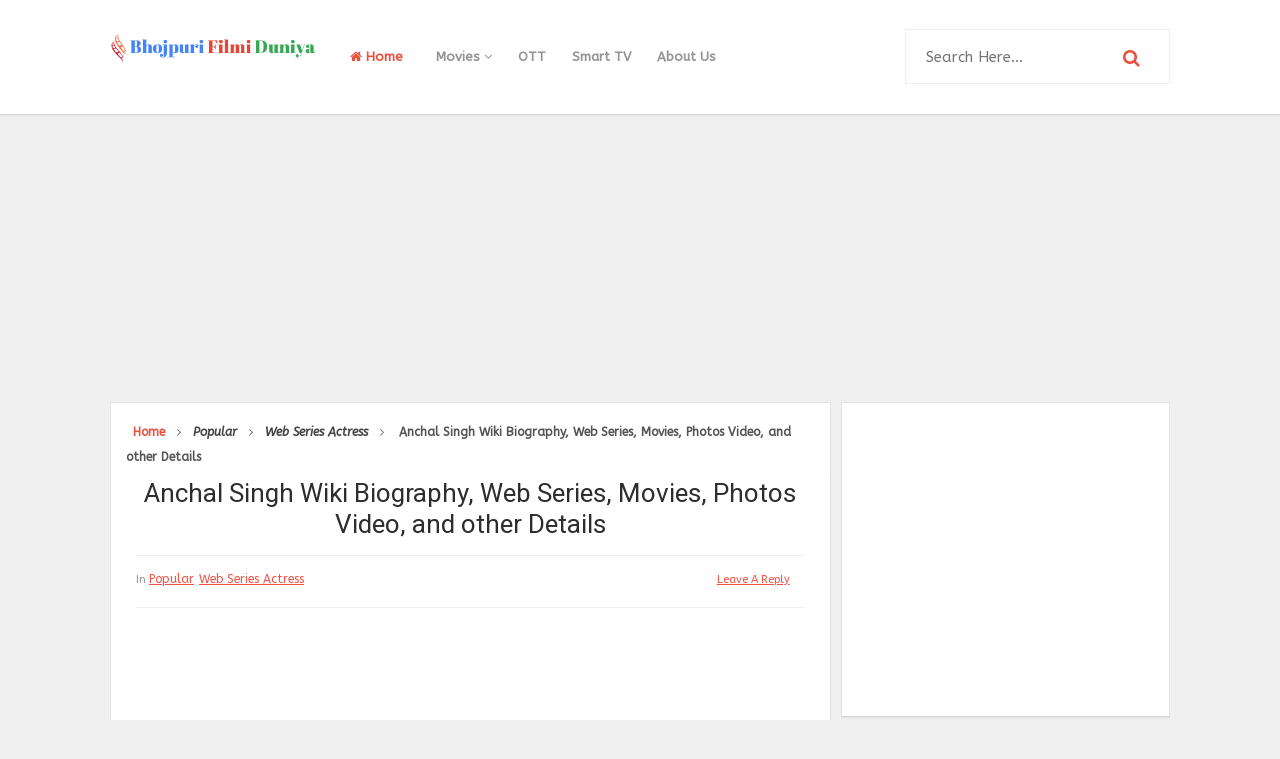

--- FILE ---
content_type: text/html; charset=UTF-8
request_url: http://www.bhojpurifilmiduniya.com/2021/03/anchal-singh.html
body_size: 36773
content:
<!DOCTYPE html>
<html class='v2' dir='ltr' xmlns='http://www.w3.org/1999/xhtml' xmlns:b='http://www.google.com/2005/gml/b' xmlns:data='http://www.google.com/2005/gml/data' xmlns:expr='http://www.google.com/2005/gml/expr'>
<head>
<link href='https://www.blogger.com/static/v1/widgets/335934321-css_bundle_v2.css' rel='stylesheet' type='text/css'/>
<meta content='e8920bff503c58b2043cd7c800e155204d0274c4fadb1cab4d7302f360f966a4' name='ahrefs-site-verification'/>
<!-- Google tag (gtag.js) -->
<script async='async' src='https://www.googletagmanager.com/gtag/js?id=G-RQKZ3BYVNM'></script>
<script>
  window.dataLayer = window.dataLayer || [];
  function gtag(){dataLayer.push(arguments);}
  gtag('js', new Date());

  gtag('config', 'G-RQKZ3BYVNM');
</script>
<link href='//fonts.googleapis.com/css?family=Roboto:300,400,500,700,900|ABeeZee:400,400i' rel='stylesheet' type='text/css'/>
<link href='//maxcdn.bootstrapcdn.com/font-awesome/4.5.0/css/font-awesome.min.css' rel='stylesheet'/>
<meta content='text/html; charset=UTF-8' http-equiv='Content-Type'/>
<meta content='blogger' name='generator'/>
<link href='http://www.bhojpurifilmiduniya.com/favicon.ico' rel='icon' type='image/x-icon'/>
<link href='http://www.bhojpurifilmiduniya.com/2021/03/anchal-singh.html' rel='canonical'/>
<link rel="alternate" type="application/atom+xml" title="Bhojpuri Filmi Duniya - Atom" href="http://www.bhojpurifilmiduniya.com/feeds/posts/default" />
<link rel="alternate" type="application/rss+xml" title="Bhojpuri Filmi Duniya - RSS" href="http://www.bhojpurifilmiduniya.com/feeds/posts/default?alt=rss" />
<link rel="service.post" type="application/atom+xml" title="Bhojpuri Filmi Duniya - Atom" href="https://www.blogger.com/feeds/8033439715883933365/posts/default" />

<link rel="alternate" type="application/atom+xml" title="Bhojpuri Filmi Duniya - Atom" href="http://www.bhojpurifilmiduniya.com/feeds/3513317112596275281/comments/default" />
<!--Can't find substitution for tag [blog.ieCssRetrofitLinks]-->
<link href='https://blogger.googleusercontent.com/img/b/R29vZ2xl/AVvXsEgVqFYbmYHCObRnd5lFP8m0xuhj6gcMWjNp4XpMaqbboXHFHzrS6MRUP89DKKNdk8OCEOU_7kuVxj1HkCHtWNzKSXDU4RF6mq5aojfBxUoKz-yCSe4W_li7ZEogenAJvR3Y4S2mde-y2u4/s400/anchal-singh-wiki-biography.jpg' rel='image_src'/>
<meta content='All about Anchal Singh Age, Height, Educations, Awards, Total Films, Total Albums, Photos, News, Filmography and Upcoming Films' name='description'/>
<meta content='http://www.bhojpurifilmiduniya.com/2021/03/anchal-singh.html' property='og:url'/>
<meta content='Anchal Singh Wiki Biography, Web Series, Movies, Photos  Video, and other Details' property='og:title'/>
<meta content='All about Anchal Singh Age, Height, Educations, Awards, Total Films, Total Albums, Photos, News, Filmography and Upcoming Films' property='og:description'/>
<meta content='https://blogger.googleusercontent.com/img/b/R29vZ2xl/AVvXsEgVqFYbmYHCObRnd5lFP8m0xuhj6gcMWjNp4XpMaqbboXHFHzrS6MRUP89DKKNdk8OCEOU_7kuVxj1HkCHtWNzKSXDU4RF6mq5aojfBxUoKz-yCSe4W_li7ZEogenAJvR3Y4S2mde-y2u4/w1200-h630-p-k-no-nu/anchal-singh-wiki-biography.jpg' property='og:image'/>
<!-- All in One SEO Pack for blogger by msdesignbd.com -->
<meta charset='utf-8'/>
<meta content='width=device-width, initial-scale=1, maximum-scale=1' name='viewport'/>
<meta content='max-image-preview:large' name='robots'/>
<meta content='blogger' name='generator'/>
<meta content='text/html; charset=UTF-8' http-equiv='Content-Type'/>
<link href='http://www.blogger.com/openid-server.g' rel='openid.server'/>
<link href='http://www.bhojpurifilmiduniya.com/' rel='openid.delegate'/>
<link href='http://www.bhojpurifilmiduniya.com/2021/03/anchal-singh.html' rel='canonical'/>
<title>Anchal Singh Wiki Biography, Web Series, Movies, Photos  Video, and other Details - Bhojpuri Filmi Duniya</title>
<meta content='All about Anchal Singh Age, Height, Educations, Awards, Total Films, Total Albums, Photos, News, Filmography and Upcoming Films' name='description'/>
<meta content='Anchal Singh Wiki Biography, Web Series, Movies, Photos  Video, and other Details, Bhojpuri Filmi Duniya: Anchal Singh Wiki Biography, Web Series, Movies, Photos  Video, and other Details, Bhojpuri Filmi Duniya' name='keywords'/>
<link href='http://www.bhojpurifilmiduniya.com/feeds/posts/default' rel='alternate' title='Bhojpuri Filmi Duniya - Atom' type='application/atom+xml'/>
<link href='http://www.bhojpurifilmiduniya.com/feeds/posts/default?alt=rss' rel='alternate' title='Bhojpuri Filmi Duniya - RSS' type='application/rss+xml'/>
<link href='http://www.blogger.com/feeds/8033439715883933365/posts/default' rel='alternate' title='Bhojpuri Filmi Duniya - Atom' type='application/atom+xml'/>
<link href='https://blogger.googleusercontent.com/img/b/R29vZ2xl/AVvXsEgVqFYbmYHCObRnd5lFP8m0xuhj6gcMWjNp4XpMaqbboXHFHzrS6MRUP89DKKNdk8OCEOU_7kuVxj1HkCHtWNzKSXDU4RF6mq5aojfBxUoKz-yCSe4W_li7ZEogenAJvR3Y4S2mde-y2u4/s72-c/anchal-singh-wiki-biography.jpg' rel='image_src'/>
<meta content='https://blogger.googleusercontent.com/img/b/R29vZ2xl/AVvXsEgVqFYbmYHCObRnd5lFP8m0xuhj6gcMWjNp4XpMaqbboXHFHzrS6MRUP89DKKNdk8OCEOU_7kuVxj1HkCHtWNzKSXDU4RF6mq5aojfBxUoKz-yCSe4W_li7ZEogenAJvR3Y4S2mde-y2u4/s72-c/anchal-singh-wiki-biography.jpg' property='og:image'/>
<meta content='Sanjay Singh' name='Author'/>
<style id='page-skin-1' type='text/css'><!--
/*
-----------------------------------------------
Template Name  : Smooth Grid
Author         : Template Market
Author URL     : http://templatemark.com
----------------------------------------------- */
/* Variable definitions
====================
<Variable name="keycolor" description="Main Color" type="color" default="#e8503c"/>
<Group description="links color" selector="body">
<Variable name="main.color" description="Main Theme Color" type="color" default="#e8503c"/>
</Group>
*/
html,body,div,span,applet,object,iframe,h1,h2,h3,h4,h5,h6,p,blockquote,pre,a,abbr,acronym,address,big,cite,code,del,dfn,em,img,ins,kbd,q,s,samp,small,strike,strong,sub,sup,tt,var,b,u,i,center,dl,dt,dd,ol,ul,li,fieldset,form,label,legend,table,caption,tbody,tfoot,thead,tr,th,td,article,aside,canvas,details,embed,figure,figcaption,footer,header,hgroup,menu,nav,output,ruby,section,summary,time,mark,audio,video{margin:0;padding:0;border:0;font-size:100%;font:inherit;vertical-align:baseline}
article,aside,details,figcaption,figure,footer,header,hgroup,menu,nav,section{display:block}
body{line-height:1;display:block}
*{margin:0;padding:0}
html{display:block}
ol,ul{list-style:none}
blockquote,q{quotes:none}
blockquote:before,blockquote:after,q:before,q:after{background:transparent}
table{border-collapse:collapse;border-spacing:0}
.navbar,.post-feeds,.feed-links{display:none}
.section,.widget{margin:0;padding:0}
strong,b{font-weight:bold}
strong,b:hover{left:-.1em;content:'[';-webkit-transform:translateX(-100%);transform:translateX(-100%)}
cite,em,i{font-style:italic}
a:link{text-decoration:none;outline:none;transition:all .25s;color:#e8503c}
a:visited{color:#666;text-decoration:none}
a:link:hover{text-decoration:none;color:#e8503c}
a:visited:hover{color:#2D3E52;text-decoration:none}
a img{border:none;border-width:0;outline:none}
img{max-width:100%;vertical-align:middle;border:0}
abbr,acronym{cursor:help}
sup,sub{vertical-align:baseline;position:relative;top:-.4em;font-size:86%}
sub{top:.4em}
small{font-size:86%}
mark{background-color:#ffce00;color:#182025}
p,blockquote,pre,table,figure,hr,ol,ul,dl{margin:1.5em 0}
hr{height:1px;border:none;background-color:#444}
#layout ul{display:none}
.top-wrapper{overflow:hidden;position:relative}
h1, h2, h3, h4, h5, h6 { font-family:Roboto; font-weight: 400; font-style: normal;}
h1{font-size:200%}
h2{font-size:20px}
h3{font-size:20px}
h4{font-size:20px}
h5{font-size:20px}
h6{font-size:20px}
input,button,select,textarea{font-size:100%;line-height:normal;vertical-align:baseline}
textarea{display:block;box-sizing:border-box}
pre,code{font-family:'Signika',sans-serif;color:#444}
pre{white-space:pre;word-wrap:normal;overflow:auto}
blockquote{font-style:italic;position:relative;font-size:14px;padding:0;padding-left:60px;margin:40px 0;border:0;font-weight:400}
pre,code{font-family:'Signika',sans-serif;color:#444}
pre{white-space:pre;word-wrap:normal;overflow:auto}
blockquote{background-color:#f9f9f9;border-left:8px solid #bfcada;padding:10px;margin:10px}
:focus{outline:0!important}
ul,dl{margin:.5em 0 .5em 3em}
ol{list-style:decimal outside}
ul{list-style:disc outside}
li{margin:.5em 0}
div.clear{clear:both}
.clear{clear:both}
dt{font-weight:bold}
dd{margin:0 0 .5em 2em}
.post ul li span{position:relative;margin:0;padding:5px 8px;margin-bottom:10px;text-decoration:none;transition:all .3s ease-out}
ol{counter-reset:li;list-style:none;font-size:14px;padding:0;}
ol ol{margin:0 0 0 2em}
.post ol li{position:relative;display:block;padding:.4em .4em .4em .8em;margin:.5em 0 .5em 2.5em;background:rgba(232, 232, 232, 0.48);color:#666;text-decoration:none;transition:all .3s ease-out;padding-bottom: 5px; margin-bottom: 5px;}
.post ol li:before{content:counter(li);counter-increment:li;position:absolute;left:-2.5em;top:50%;margin-top:-1em;height:2em;width:2em;line-height:2em;text-align:center;color:#fff;background-color:#e8503c;font-weight: 600;}
.post-body ul li {list-style:none;position:relative;display:block;padding:.4em .4em .4em .8em;margin:.5em 0 .5em 2.2em;background:rgba(232, 232, 232, 0.48);color:#666;text-decoration:none;transition:all .3s ease-out;padding-bottom: 5px!important; margin-bottom: 5px!important; font-size: 15px;}
.post-body ul li:before {content:"\f00c";  list-style-type:none; font-family:FontAwesome;position:absolute;left:-2.5em;top:50%;margin-top:-1em;height:2em;width:2em;line-height:2em;text-align:center;color:#fff;background-color:#e8503c;font-size:13px;}
.sharepost ul li:before {content:initial;font-family:FontAwesome;position:absolute;left:-2.5em;top:50%;margin-top:-1em;height:2em;width:2em;line-height:2em;text-align:center;color:#fff;background-color:initial;font-size:13px;}
.sharepost ul li {list-style:none;position: initial; display: initial; padding: initial; background: initial; color: #666; text-decoration: none; transition: all .3s ease-out; margin: 0; margin-right: 5px;}
.widget .post-body ul {padding:0}
.post-body table th,.post-body table td,.post-body table caption{border:1px solid #eee;padding:10px;text-align:left;vertical-align:top}
.post-body table.tr-caption-container{border:1px solid #eee}
.post-body th{font-weight:700}
.post-body table caption{border:none;font-style:italic}
.post-body td,.post-body th{vertical-align:top;text-align:left;font-size:15px;padding:3px 5px;border:1px solid #eee}
.post-body th{background:#fafafa}
.post-body table.tr-caption-container td{border:none;padding:8px}
.post-body table.tr-caption-container,.post-body table.tr-caption-container img,.post-body img{max-width:100%;height:auto}
.post-body td.tr-caption{color:#666;font-size:80%;padding:0 8px 8px!important}
img{max-width:100%;height:auto;border:none}
table{max-width:100%;width:100%;margin:1.5em auto}
table.section-columns td.first.columns-cell{border-left:none}
table.section-columns{border:none;table-layout:fixed;width:100%;position:relative}
table.columns-2 td.columns-cell{width:50%}
table.columns-3 td.columns-cell{width:33.33%}
table.columns-4 td.columns-cell{width:25%}
table.section-columns td.columns-cell{vertical-align:top}
table.tr-caption-container{padding:4px;margin-bottom:.5em}
td.tr-caption{font-size:80%}
.widget ul{padding:0}
.quickedit{display:none;visibility:hidden}
.post-info2 a {background:#e8503c; border-radius: 3px; font-weight: 700;color:#fff;padding:5px;}
.label-info {margin-bottom: 4px; display: -webkit-inline-box;}
.label-info a:hover{text-decoration: none;}
.label-info a:nth-child(n+3){display:none;}
a.label-info{font-family:'ABeeZee', sans-serif;color:#e8503c;font-size:12px;font-weight:500;text-decoration: underline;}
a.label-info:nth-child(n+4) {display:none;}
body{background:#f0f0f0;color:#656e7f;font-family:'ABeeZee', sans-serif;font-size:18px;font-weight:300;line-height:27px;margin:0}
body#layout #mainbwrap{width:100%;float:left}
body#layout #sidebar-wrapper{width:30%;left:0;padding:0;float:right}
body#layout .sidebar-area{width:100%;margin:0;padding:0}
body#layout #bwrapcontent,body#layout #sidebar-wrapper{padding:0}
body#layout #menu-wrapper {height:initial;}
body#layout .top-header {padding:0}
body#layout .top-navigation-wrapper {display:none;}
body#layout #footer-widgetfix .footer-widget {margin-left:0}
h1{line-height:.57447em;color:#242d36;font-size:20px;text-align:center;}
h2{line-height:.93103em;color:#ff7a00;font-size:20px; margin:27px 0; line-height:1.3}
h3{line-height:.93103em;color:#ff7a00;font-size:20px; margin:27px 0; line-height:1.3}
h4{line-height:1.5em;color:#ff7a00;font-size:18px;margin:27px 0}
h5{line-height:1.5em;color:#ff7a00;font-size:18px;margin:27px 0}
h6{line-height:1.8em;color:#ff7a00;font-size:15px;margin:27px 0}
hr{background-color:#242d36;height:1px;margin-bottom:26px;padding:0}
blockquote{color:#9ba2af;font-family:"PT Serif",Georgia,Times,serif;border-left:5px solid rgba(155,162,175,0.25);margin-left:0;margin-right:0;margin-bottom:27px;padding-left:27px}
blockquote blockquote{font-size:inherit}
img{height:auto;max-width:100%}
a{color:#f45145;text-decoration:none;-webkit-transition:all .2s ease-in-out;-moz-transition:all .2s ease-in-out;-o-transition:all .2s ease-in-out;transition:all .2s ease-in-out}
a:visited{color:#f45145}
a:hover,a:focus,a:active{color:#e8503c;-webkit-transition:all .2s ease-in-out;-moz-transition:all .2s ease-in-out;-o-transition:all .2s ease-in-out;transition:all .2s ease-in-out}
.PopularPosts ul li .item-title a:hover, .PopularPosts ul li a:hover {color:#e8503c;}
#footer-wrapper{text-align:left;overflow:hidden}
.footer{padding-bottom:.2em}
.footer-bottom{min-height:40px}
#footx1,#footx2,#footx3{margin:0 .2%}
#footer-widgetfix .footer-widget{width:30%;float:left;margin-left:30px}
#footer-widgetfix{max-width:1100px;overflow:hidden;margin:0 auto}
#footer-wrapper .widget-content{text-align:left}
#footer-wrapper .widget-content li{margin-left:-14px}
#footer-wrapper .widget li{float: left!important; padding: 5px; margin-left: 3px; text-align: left; width: 44%;}
#footer-wrapper .widget li:before { content: "\f111"; font-family: fontAwesome; color: #ccc; font-size: 8px; padding: 0; text-decoration: none; margin-right: 10px;}
#layout #footer-wrapper .add_widget{background-color:#f56954;border:none}
#layout #footer-wrapper .add_widget a{color:#fff}
#layout #footer-wrapper .footer-column{width:33.33%;float:left}
#layout #footer-wrapper #column1,#layout #footer-wrapper #column2{margin:0}
/*
Plugin Name: WP Subscribe
Author: MyThemeShop
*/
#wp-subscribe { padding:15px; background: #ffffff; }
#wp-subscribe h4.title { font-size:18px; color:#e8503c; line-height: 1; text-align: center; text-transform: uppercase; margin-bottom: 0;margin: 10px;}
#wp-subscribe h4.title span {display: inline-block; font-size: 35px; margin-top: 10px;}
#wp-subscribe p { color: #000000; margin: 0; text-align: center; }
#wp-subscribe p.text { margin: 15px 0; opacity: 0.8;font-size: 16px; }
#wp-subscribe input { border: none; width: 100%; text-align: center; box-sizing: border-box; padding: 10px 0; margin: 0; box-shadow: none; border-radius: 0; height:60px; }
#wp-subscribe .email-field {}
#wp-subscribe input.email-field {color: #000000;background: #ffffff;border-style: solid;border-color:#e8503c;border-width: 3px;}
#wp-subscribe input::-webkit-input-placeholder { color: inherit; opacity: 0.8; }
#wp-subscribe input:-moz-input-placeholder { color: inherit; opacity: 0.8; }
#wp-subscribe input::-moz-input-placeholder { color: inherit; opacity: 0.8; }
#wp-subscribe input::-ms-input-placeholder { color: inherit; opacity: 0.8; }
#wp-subscribe input:focus::-webkit-input-placeholder { color: transparent !important }
#wp-subscribe input:focus::-moz-input-placeholder { color: transparent !important }
#wp-subscribe input:focus:-moz-input-placeholder { color: transparent !important }
#wp-subscribe input:focus::input-placeholder { color: transparent !important }
#wp-subscribe input.submit {background:#e8503c; color: #fff; margin-top:10px; font-size: 20px; font-weight: 900; cursor: pointer;}
#wp-subscribe p.footer-text { margin-top: 10px; font-size: 12px; }
.social-links i:hover {background:#e8503c; color: #fff; transition: all ease .3s; }
.site-header{background:#242d36;border-bottom:5px solid #1e252d;margin:0;position:relative;width:100%;z-index:100}
.site-header img{display:block;margin:0 auto;max-height:200px}
.bwrapsite-content{margin:15px auto 0;max-width:1060px}
.content-area{float:left;margin:0 auto;width:68%;overflow:hidden;}
.widget-title{background:none repeat scroll 0 0 #4B3F57;color:#FFF;font-size:16px;font-weight:400;text-transform:uppercase;margin:0 0 5px;position:relative;transition:all .5s ease-out 0}
#LinkList2 {overflow: hidden; margin-bottom: 20px;}
#header-inner img {margin: 22px 0}
.sidebar-area{float:right;overflow:hidden;width:31%}
#sidebar .widget h2{color: #2D2D2D;transition: all 0.5s ease-out; text-transform: uppercase; color: #333; -moz-box-shadow: 0px 2px 4px rgba(0, 0, 0, 0.08); box-shadow: 0px 2px 4px rgba(0, 0, 0, 0.08); font-size: 14px; line-height: 28px; padding: 12px; text-align: center;margin:0}
#sidebar h2:before{ content: " "; display: block; height: 2px; width: 60%; margin: 0 auto; background:#e8503c; position: absolute; bottom: -1px; left: 50%; margin-left: -30%; }
#sidebar .widget{background:#fff;margin-bottom:15px;border: 1px solid #e2e2e2; -webkit-box-shadow: 0 1px 2px rgba(0,0,0,0.08); -moz-box-shadow: 0 1px 2px rgba(0,0,0,0.08); box-shadow: 0 1px 2px rgba(0,0,0,0.08); border-bottom: 1px solid #d5d5d5;}
#sidebar .widget-content {padding:13px;}
.site-footer{background:#242d36;clear:both;color:#f0f1f3;font-size:14px;font-weight:600;line-height:1.8em;padding:10px;text-align:center}
.site-footer a{color:#f0f1f3;text-decoration:none}
.author_description_container h4 span {color:#e8503c;font-family: 'ABeeZee', sans-serif; font-style: italic; letter-spacing: 0.5px; text-transform: capitalize;}
.avatar-image-container img{height:70px;width:70px;overflow:hidden;float:left;margin-right:20px;max-width:100%!important;border: 1px solid #E0E0E0; padding: 5px}
#comments{padding:0!important;}
#comments a {font-family: Roboto;font-size:13px;font-weight:600;}
.comments .avatar-image-container{max-height:100%!important;width:70px!important;margin-right:10px;border-radius:3px;overflow:initial;margin-right:20px;}
.comment-block{border-bottom:1px solid #ecedee;margin-bottom:20px;padding-bottom:20px;overflow:hidden;position:relative}
.comment-header a{font-size:14px;font-style:normal;display:inline-block;margin-bottom:5px;color:#34495E;    font-family: Roboto;}
.comments .comments-content .datetime a{font-size:11px;font-weight:600;font-family:open sans;}
.comments .comments-content .datetime,.comments .comment .comment-actions a{float:right}
.comment-actions a:hover{background:#e8503c;color:#fff;text-decoration:none}
.comment-actions a{color:#e8503c;background:#fff;border:1px solid #ddd;float:right;font-size:13px;padding:5px 20px!important;margin-left:10px;font-weight:600;border-radius:3px;font-family:Roboto;}
.comments .comments-content .comment-header{background:#fff;padding:5px;margin-bottom:0;border:1px solid #ddd;}
.comments .comment .comment-actions a{padding:0;}
.comments .comment .comment-actions a:hover{text-decoration:none}
.comments .continue{cursor:pointer;margin-top:-30px;margin-bottom:30px}
.comments .continue a{display:block;color:#333;font-size:11px;font-weight:normal;padding:0}
.comments .comments-content .icon.blog-author{height:initial;width:initial;margin:0 0 -4px 12px;font-weight:700;color:#FFFFFF;font-size:11px;background:#e8503c;padding:3px;border-radius:3px}
.comments .comments-content .icon.blog-author:after{content:"Admin"}
.comments .comments-content .comment-content{text-align:left;padding:20px;background:rgb(235,235,235);color:#232323;border:1px solid #DEDEDE;border-top:0;font-family: Roboto;font-weight: 600;}
.comments .comments-content {padding: 15px; padding-top: 0;}
#comments{margin-bottom: 20px; background: #fff; border: 1px solid #e2e2e2; -webkit-box-shadow: 0 1px 2px rgba(0,0,0,0.08); -moz-box-shadow: 0 1px 2px rgba(0,0,0,0.08); box-shadow: 0 1px 2px rgba(0,0,0,0.08); border-bottom: 1px solid #d5d5d5;#E6E6E6;}
#comments h4{color: #2D2D2D; font-size: 15px; font-weight: bold; margin-bottom: 10px; text-align: left; text-transform: capitalize; margin: 0; background: #FCFCFC; padding: 18px; border-bottom: 1px solid #E6E6E6;}
.deleted-comment{font-style:italic;color:gray}
h2.date-header{margin:10px 0;display:none}
#outer-wrapper{position: relative; margin: 0 auto; width: 1060px; overflow: hidden;}
#banner{background:#fff;border:1px solid;border-color:#e5e6e9 #dfe0e4 #d0d1d5;text-align:center;padding:10px;margin:15px}
.smoothscroll-top {position:fixed; opacity:0; visibility:hidden; overflow:hidden; text-align:center; z-index:99; background-color:#e8503c;border:2px solid #e8503c; color:#fff; width:47px; height:44px; line-height:44px; right:25px; bottom:-25px; padding-top:2px;transition:all 0.5s ease-in-out; transition-delay:0.2s; }
.smoothscroll-top:hover {background-color:#fff; color:#e8503c;border:2px solid #e8503c; transition:all 0.2s ease-in-out; transition-delay:0s; }
.smoothscroll-top.show {visibility:visible; cursor:pointer; opacity:1; bottom:25px; }
.smoothscroll-top i.fa {line-height:inherit;}
.cloud-label-widget-content { display: inline-block; text-align: left; }
.cloud-label-widget-content .label-size { display: inline-block; float: left; margin: 5px 5px 0 0; opacity: 1; }
.cloud-label-widget-content .label-size a, .cloud-label-widget-content .label-size span {background: #F5F5F5; color: #1E1E1E; display: block; font-size: 12px; padding: 12px 15px; font-weight: 600;}
.cloud-label-widget-content .label-size:hover a, .cloud-label-widget-content .label-size span { background: #e8503c; color: #FFF !important; }
.cloud-label-widget-content .label-size .label-count { display: none; }
.Label li{position:relative;padding:5px 20px 10px 30px !important;list-style:disc;display:block;font-size:15px}
.Label li:before{content:"\f111";font-family:fontAwesome;color:#ccc;font-size:8px;margin-left:15px;position:absolute;top:9px;left:0;padding:0;text-decoration:none;margin-top:1px}
.Label li a{color: #2D2D2D; font-family: 'Roboto', 'sans-serif'; font-weight: 700;}
.Label li:hover:before{color:#e8503c;transition:all .6s}
.Label li span{padding:0 10px;display:block;line-height:20px;position:absolute;right:15px;top:10px;font-size:11px;background:#e8503c;color:#fff}
.Label li:hover span{background:#FC3931;transition:all .6s}
.sidebar ul li a{color:rgba(29,28,28,0.8);font-weight:400;font-size:15px;transition:all .3s;font-family:&#39}
.post-body a.img, .post-body .separator a { margin-left: 0!important; margin-right: 0!important; }
#main-nav .current-menu-item a {color:#e8503c;padding: 0 20px;}
#main-nav a:hover {color:#e8503c;}
.showpagePoint{background:#e8503c!important; color: #fff; font-weight: 700;}
.showpage a,.showpageNum a,.showpagePoint,.showpageOf{position: relative; display: inline-block; font-size: 13px; font-weight: 700; color: rgba(0,0,0,.8); margin: 0 4px 0 0; background: white; padding: 13px 18px; border: 1px solid rgb(230, 230, 230); transition: all .3s; -webkit-box-shadow: 0 1px 2px rgba(0,0,0,0.08); -moz-box-shadow: 0 1px 2px rgba(0,0,0,0.08); box-shadow: 0 1px 2px rgba(0,0,0,0.08); border-bottom: 1px solid #d5d5d5;}
.showpageNum a:before{content:&#39;&#39;;position:absolute;top:0;bottom:0;left:0;right:0;transition:box-shadow 0.5s}
.showpage a:hover,.showpageNum a:hover,.showpagePoint:hover{background:#e8503c;color:#fff!important;position:relative;}
.showpagePoint{color:#fff;}
.showpage a,.showpageNum a,.showpagePoint,.showpageOf{margin:0 5px 2px 0;}
#error404,.followby,.modalDialog{background:#e8503c}
#error-text a{color:#e8503c}
.home-link{background:#e8503c;padding:12px 20px 12px 17px;position:absolute;color:white!important}
#blog-pager-newer-link{float:left;}
#blog-pager-older-link{float:right;}
#blog-pager a{color:#333;font-size:13px;font-weight:600;line-height:1.3}
#blog-pager{text-align:center;margin-top:10px;float:left;}
.search-form-icon {color:#e8503c}
.top-header{background:#fff; position: relative; z-index: 999;padding:10px 0;border-bottom: 1px solid #d5d5d5; -webkit-box-shadow: 0 2px 3px rgba(0,0,0,0.03); -moz-box-shadow: 0 2px 3px rgba(0,0,0,0.03); box-shadow: 0 2px 3px rgba(0,0,0,0.03);}
.fixed_widget{background:none!important;position:fixed!important;top:25px;z-index:99;-webkit-transform:translateZ(0)}
h1.post-title a:hover, h2.post-title a:hover { color:#e8503c; text-decoration:none; }
#footer-wrapper .cloud-label-widget-content .label-size a { background: #4e4e4e; color: #fff; display: block; font-size: 11px; padding: 10px 15px; font-weight: 600; }
.readmore2:hover {background:#fff;color:#333!important;transition: 0.3s;}
.readmore2 {font-size: 13px; color: #657293!important; font-weight: 700; float: right; text-transform: uppercase;padding:3px;}
.top-navigation-wrapper{ background-color: #ffffff; }
.top-navigation-wrapper{ color: #545454; }
.top-navigation-wrapper a, .top-navigation-wrapper a:hover{ color: #545454; }
.top-navigation-wrapper{ border-color: #e4e4e4;    border-bottom: 1px solid #e4e4e4; }
.container{ max-width: 1060px;margin:auto; }
top-navigation-wrapper{ position: relative; z-index: 98; border-bottom-width: 1px; border-bottom-style: solid; }
.top-navigation-left{ float: left; margin: 0px 15px; }
.top-navigation-left-text{ font-size: 10px; letter-spacing: 1px; font-weight: bold;padding: 12px 0px; line-height: 18px; text-transform: uppercase; }
.top-navigation-right{}
.top-social-wrapper{}
.top-social-wrapper .social-icon{float: left; margin-left: 5px; background: #fff; border-radius: 3px; width: 36px; height: 35px; line-height: 36px; display: block; text-align: center;}
.top-social-wrapper .social-icon:first-child{ margin-left: 0px; }
.top-social-wrapper .social-icon a{color: #353535;}
.top-social-wrapper .social-icon a:hover{ opacity:0.5; filter: alpha(opacity=100); }
.social-icon .fa {}
.relativeNews {padding: 5px 4% 10px 0.3%;min-height: 84px;margin: 20px auto 20px;position: relative;width: 93%;clear: both;border-top: 1px solid #ccc;border-bottom: 1px solid #ccc;}
.relativeNews:before, .relativeNews:after {content:"";border-top: 1px solid #ccc;width: 100%;height:1px;display:block;position:absolute;left: 0px;}
.relativeNews:before { top: -4px; }.relativeNews:after { bottom: -5px; }
.relativeNews figure { margin: 5px 10px 0px 0!important; width: 87px; height:81px; float: left; overflow:hidden; font-size:2px; line-height:5px;}
.relativeNews figure img { width: 100%; height: 100%; }
.relativeNews .ht3 { padding-bottom: 0px; line-height: 20px; }
.bodySummery .relativeNews .ht3 a, .bodySummery .relativeNews figure a{border:none; font-size:13px; line-height: 15px; font-weight:400; color: #000; }
.relativeNews .nextRead{color: #ed1c23;font-size: 16px;font-weight: bold;line-height: 40px;border-radius: 0px 10px 0px 10px;border-bottom: 0px;}.keyinfo {
padding: 10px 0 0 0; border-top: 1px #ddd dotted;font-size: 18px; margin-top: 15px; margin-bottom:15px;
clear: both;
}
.tbldsgn {
width: 100%;
border-collapse: collapse;
border-spacing: 0;
margin-bottom: 1em;
border: none;
}
.tbldsgn th,
.tbldsgn td {
padding: 8px;
border: none;
background: none;
text-align: left;
float: none !important;
}
.tbldsgn tbody td {
vertical-align: top;
}
/* Horizontal borders */
.tbldsgn thead th {
border-bottom: 1px solid #dddddd;
}
/* Row background colors */
.tbldsgn thead th,
.tbldsgn tfoot th {
background-color: #d9edf7;
font-weight: bold;
vertical-align: middle;
}
.tbldsgn .odd td {
background-color: #f9f9f9;
}
.tbldsgn .even td {
background-color: #ffffff;
}
.tbldsgn .row-hover tr:hover td {
background-color: #f3f3f3;
}
.keyinfo a {
text-decoration: none !important;color: #3366cc;
font-size: 16px;
}
.keyinfo a:after, .keyinfo span:after {
content: '|'; margin: 0 5px;
}
.keyinfo span:after, .keyinfo span:after {
content: '|';
margin: 0 5px;
}
.keyinfo span {
color: gray;
font-size: 14px;}
.abc{list-style:none; margin:0px; padding:0px;}
.abc li{
background: #FBFBFB;
padding:0px !important;
margin:0 0 30px !important;
}
.abc li:before{display:none;}
.abc li .heading{
font-size:24px;
text-align:center;
margin-bottom:12px;
ont-weight:bold;
color:#ff7a00;
}
.abc li .subhead{
font-size:18px;
text-align:left;
margin-bottom:8px;
ont-weight:bold;
}
.abc li img{
margin-bottom:8px;
background-color:red;
}
.abc li p{
text-align:justify;
margin: 5px 10px 5px 10px;
}
.abc li span{
display:block;
margin:0 10px 0 10px;
}
.abc li strong{
font:size:24px;
font-weight:bold;
margin:0 10px 0 10px;
}
.center {
display: block;
margin-left: auto;
margin-right: auto;
}
.BannerTel {
background-color: #062a64;
display: flex;
align-items: center;
padding: 6px 16px;
}
.BannerTel p {
font-size: 16px;
color: #fff;
margin: 0 !important;
display: flex;
align-items: center;
flex: 1;
}
.BannerTel p a {
background-color: #f90;
color: #fff;
padding: 6px 12px;
margin-left: auto;
display: inline-flex;
text-align: center;
width: 120px;
border-radius: 4px;
-moz-border-radius: 4px;
-webkit-border-radius: 4px;
}
.trhead
{
font-size:18px; font-weight:bold; text-transform:uppercase;
}
.trheadsub
{
font-size:16px; font-weight:bold; color:#333; text-decoration:underline;
}
.headingL{
font-size:24px;
text-align:left;
margin-bottom:6px;
ont-weight:bold;
color:#ff7a00;
}
.headingL h2, .headingL h3, .headingL h4, .headingL h5 {
color:#ff7a00;
text-align:left;
margin:10px;
}
.mypost{
text-align:justify;
margin-bottom:10px;
margin-bottom:10px;
}
.FaqH{background-color:#f5f5f5;padding:10px;}
.FaqH .cate{border-bottom: solid 2px #ccc;}
.dvmain{
width:100%;	background-color:#f5f5f5;display:inline-block;text-align:center;
}
.dvmain p{
font-size:22px;font-weight:bold;color:white;  margin:0px; padding:0;
}
.dvmain a{
width:100%;text-decoration: none; color:#1062B4; background-color:#f5f5f5;
display:inline-block;border-bottom:solid 1px #000;  padding:8px 0px;
}
.dvmain p a:hover{color:white;background-color:#e8503c;}
.tocmain
{
background: rgb(236,140,10);
background: linear-gradient(90deg, rgba(236,140,10,1) 0%, rgba(235,203,172,1) 50%, rgba(246,246,246,1) 100%);
line-height:30px;
margin: 50px;
padding:10px;
}
.toc{color:white;border-bottom: solid 2px #fff; font-size:30px; }
.tocmain ol a{color:#fff; text-decoration:none;}
.tocmain ol a:hover{text-decoration:underline;}
.tocmain ol {font-size:18px; color:#ffs}
.tocmain ol li{font-size:16px;color:#fff;}
.tocmain ol li ul li{list-style:outside;}
.whatappBox {border-top: 2px solid #0d8604;border-bottom: 2px solid #0d8604; padding: 15px 0; display: flex;align-items: center}
.whatappBox .whatsappBtn { background-color: #0d8604; color: #fff;display: flex; padding: 8px 15px; border-radius: 15px; font-size: 13px;width: 200px; justify-content: space-around}
.whatappBox .statement { font-size: 14px;padding-right: 20px}
.whatappBox .whatsappBtn img{width: 20px;height: 20px; fill: #fff; display: inline-block;}

--></style>
<style id='template-skin-1' type='text/css'><!--
body#layout div.section {background-color:transparent;border:0;font-family:sans-serif;margin:0;overflow:visible;padding:0;position:relative}
body#layout .top-tab-widget-menu ul,body#layout ul,#layout ul,body#layout div.section h4,#layout div.section h4 {display:none;}
body#layout .draggable-widget .widget-wrap2 {background: #27ae60 url(https://www.blogger.com/img/widgets/draggable.png) no-repeat 4px 50%;}
body#layout .add_widget {background-color:#27ae60;border: 1px dashed #3a3a3a!important;}
body#layout .add_widget a {color: white}
body#layout .editlink {color: #fff !important; background-color: #27ae60; padding: 0px 20px; border-radius: 50px;}
body#layout #header {width:30%;margin:4px;float:left;background-color: #fff; padding:10px!important; border: 1px solid #27ae60; margin-bottom: 10px;}
body#layout #header:before {content: "Header"; font-size: 14px; color: #484848; display: inline-block; font-family: sans-serif; font-weight: 600;margin-bottom: 10px;}
body#layout #header-right {width:62%;margin:4px;background-color: #fff; padding:10px!important; border: 1px solid #27ae60; margin-bottom: 10px;float:right;}
body#layout #header-right:before {content: "Header ad slot (728x90 px )";font-size: 14px; color: #484848; display: inline-block; font-family: sans-serif; font-weight: 600;margin-bottom: 10}
body#layout #adpost2 {width: 95%;margin:4px;float:left;background-color: #fff; padding:10px!important; border: 1px solid #27ae60; margin-bottom: 10px;}
body#layout #adpost2:before {content: "Responsive Ad Slot"; font-size: 14px; color: #484848; display: inline-block; font-family: sans-serif; font-weight: 600;margin-bottom: 10px;}
body#layout #sidebar {margin:4px;float:right;background-color: #fff; padding:10px!important; border: 1px solid #27ae60; margin-bottom: 10px;}
body#layout #sidebar:before {content: "Sidebar";font-size: 14px; color: #484848; display: inline-block; font-family: sans-serif; font-weight: 600;margin-bottom: 10px;}
body#layout #Blog1 {margin:4px;background-color: #fff; padding:10px!important; border: 1px solid #27ae60; margin-bottom: 10px;width:90%;}
body#layout #Blog1:before {content: "Main Blog";font-size: 14px; color: #484848; display: inline-block; font-family: sans-serif; font-weight: 600;margin-bottom: 1}
body#layout #footer-wrapper {width:96.2%;margin:4px;background-color: #fff; padding:10px!important; border: 1px solid #27ae60; margin-bottom: 10px;}
body#layout #footer-wrapper:before {content: "Footer Wrapper";  font-size: 14px; color: #484848; display: inline-block; font-family: sans-serif; font-weight: 600;margin-bottom: 10px;}
--></style>
<style type='text/css'>

.PopularPosts ul,.PopularPosts li,.PopularPosts li img,.PopularPosts li a,
.PopularPosts li a img {margin:0;padding:0;list-style:none;border:none;
background:none;outline:none;}
.PopularPosts ul {margin:0;list-style:none;color:#333;}
.PopularPosts ul li img {display:block;margin-right:10px;width:115px;height:100px;float:left;transition:all 0.3s ease-out;}
.PopularPosts ul li img:hover {background:#fff;opacity:0.9;}
.PopularPosts ul li {background-color:#fff;margin:2px;padding:0;position:relative;transition:all 0.3s ease-out;  border-bottom: 1px solid rgb(239, 239, 239);}
.PopularPosts ul li:first-child {border-top:none;,margin:0}
.PopularPosts ul li:last-child {border-bottom:none;padding-bottom:0}
.PopularPosts ul li a:hover {color:#f56954!important;}
.PopularPosts ul li .item-title a, .PopularPosts ul li a {color: #333; text-decoration: none; font-size: 15px; font-weight: 600; transition: all 0.3s ease-out; font-family:'Roboto', 'sans-serif'; line-height: 1; text-align: justify;}
.PopularPosts ul li:before {display:none;list-style:none;}
.PopularPosts .item-thumbnail {margin:0 0 0 0;}
.PopularPosts .item-snippet {font-size: 13px; color: #7b7b7b; font-weight: 400;line-height:1.5}
.profile-img{display:inline;opacity:1;margin:0 6px 3px 0;}
.PopularPosts .item-title {margin-bottom: 2px; line-height: 1.2;}

.breadcrumbs{font-size: 100%; overflow: hidden;background: #fff; border: 1px solid #e2e2e2; border-bottom: 0;padding: 15px; padding-bottom: 10px;}
.breadcrumbs > span {padding:0;}
.breadcrumbs > span:last-child {color:#555;border-right:none;font-size:12px;padding:10px;font-weight:600}
.breadcrumbs span:nth-child(n+7) {display:none;}
.breadcrumbs a {font-size:12px;font-weight:600;}
.breadcrumbs span a {color:#444;padding:0 7px;font-style: italic;}
.breadcrumbs span:first-child a{color:#e8503c;font-style: initial;}
.breadcrumbs span a:hover {color:#fc3931;}
.breadcrumbs a:hover {color:#fc3931;}
.breadcrumbs .fa-angle-right{font-size:12px;}

#header-ad {text-align: center;margin-bottom:15px;}
#main-nav {float:left;font-family: 'ABeeZee', sans-serif;margin:0 10px;}
#main-nav li { position: relative; float: left; line-height: 94px; display: block; margin:0; }
#main-nav a { position: relative; display: block; height:104.4px; padding: 0 13px; color:#949494; font-size: 13px; font-weight: 700; transition: all .3s; }
#main-nav a:hover .menu-arrow, #main-nav .current-menu-item a .menu-arrow {opacity: 1;}
#main-nav ul li ul .menu-arrow {display: none;}
#main-nav ul li ul { display: none; position: absolute; left: -1px; top:104.4px; z-index: 100; background-color: #444; margin:0; }
#main-nav .sub-menu li {border-left: none;}
#main-nav .sub-menu li:last-child {border-right: none;}
#main-nav ul li:hover > ul, #main-nav ul li ul:hover {display: block;}
#main-nav ul li ul a { min-width: 200px; height: 36px; padding: 0 13px; font-size: 12px; transition: all .3s; }
#main-nav ul li ul a:hover {}
#main-nav ul li ul a, #main-nav ul ul .current-menu-item a {border: none;color: #fff;margin-top: 0;background-color: transparent;}
#main-nav ul li ul li { float: none; height: auto; clear: both; margin-left: 0; line-height: 36px;}
#main-nav ul li ul li:last-child {border-bottom: none;}
#main-nav ul li ul ul {left: 100%;top: -1px;}
#menu-main-nav {margin:0}

.share-post ul {padding:0;margin:0;font-size: 13px; font-weight: 600;}
.share-post li{list-style:none;display:inline-block;padding:0;font-weight:700;text-transform:uppercase}
.share-post li a{display:block;text-align:center;}
.share-post span{display:none;}
.share-post li a i{display: block; color: #A7A7A7; width:20px; height:20px; line-height: 20px; font-size: 14px; font-weight: normal; transition: all .3s;}
.share-post{margin-bottom:20px;float:left;}
.share-post li a i.fa.fa-facebook:hover{background:#fff;color:#3b5998;}
.share-post li a i.fa.fa-twitter:hover{background:#fff;color:#00aced;}
.share-post li a i.fa.fa-google-plus:hover{background:#fff;color:#dd4b39;}
.share-post li a i.fa.fa-linkedin:hover{background:#fff;color:#007bb5;}
.share-post li a i.fa.fa-pinterest:hover{background:#fff;color:#cb2027;}

#main-header { height: 94px; margin-bottom:10px; background-color: #fff;width:1060px; margin:0 auto; }
#logo {float: left; width: 210px; max-height: 104px; overflow: hidden;}
#logo a {color: #555;}
#logo span a {color: #D1D1D1;}
.Header h1 {margin-bottom: 10px; font-size: 30px; text-transform: uppercase; display: block; max-height: 49px; overflow: hidden; line-height: 1.5;}

#ArchiveList a.post-count-link, #ArchiveList a.post-count-link:link, #ArchiveList a.post-count-link:visited {text-decoration:none;font-size:13px;font-weight:700;}
span.post-count {font-size:11px;font-weight:700;}
.BlogArchive #ArchiveList ul.posts li {font-size:12px;}
#ArchiveList select {width: 100%;padding: 15px;margin-bottom: 5px;margin-top:10px;border: 1px solid rgba(201, 201, 201, 0.52);font-size:13px;font-family: Open Sans;}


#search-bar{display:block;position:relative;float:right;margin:19px 0;width: 25%;}
input#sq{background: #fff; color: #717171; font-size:15px;; margin: 0; padding: 0 20px; height: 55px; outline: 0; border:1px solid #eee; box-shadow: initial; line-height: normal; transition: all .1s;width: 100%; float: right;font-family: 'ABeeZee', sans-serif;}
input#sq:focus{color:#333;border-radius:4px;}
#search-form{position:relative;margin:auto;text-align:center}
#searchsubmit{background-color:#fff;border: 0; color: #fff; display: inline-block; position: absolute; right: 0; top: 0; transition: all .2s;display:none;}
#searchsubmit:hover,#searchsubmit:focus,#searchsubmit:active{background-color:#fff;color:#fff;cursor:pointer;outline:0;}
.search-form-icon{top:16px;right:30px;position:absolute}
input#sq::-webkit-input-placeholder,input#sq:-ms-input-placeholder{color:#777;}
input#sq::-moz-placeholder,input#sq:-moz-placeholder{color:#777;opacity:1;}
[type="search"] {-moz-appearance:textfield;-webkit-appearance:textfield;appearance:textfield;}


.postdata {padding:0 10px;}
.postdata2 {padding:10px;position: absolute; bottom: 0;text-align: center; width: 100%;background: rgba(232, 232, 232, 0.29); border-top: 1px solid rgba(226, 226, 226, 0.34);}
.post-body {line-height:1.6em;color:#8c8c8c;font-size:14px;font-weight:400;text-overflow:ellipsis;width: auto;padding-left:10px;padding-right:10px;margin-bottom:5px;font-family:'ABeeZee', sans-serif}
h2.post-title, h1.post-title {border: 0 none; color: #000; font-size:18px; font-weight:800; letter-spacing: normal; line-height: 1.3em; margin-bottom:5px; padding: 0;}
h2.post-title:hover, h1.post-title:hover {color:#f56954;}
h2.post-title a, h1.post-title a, h2.post-title, h1.post-title {color: #2D2D2D; z-index: 0; line-height: 1.6; margin: 0 0; display: block; max-height: 49px; overflow: hidden; margin-bottom: 10px;}
.post-info {text-transform: capitalize; line-height: 250%; overflow: hidden; color: #999999; font-size: 11px;font-weight: 600;font-family:'ABeeZee', sans-serif;float:left;}
.post-info2 {text-transform: capitalize; line-height: 250%; overflow: hidden; color: #999999; font-size: 12px;font-weight: 600;font-family:'ABeeZee', sans-serif;float:left;margin: 10px 0 10px;}
.post-info a {display:inline;background:transparent;color:#a7a7a7;padding:5px;padding-left:0;margin-bottom:10px;transition:all .3s ease-out;}
.post-info .fa, .post-info2 .fa {color: #333;}
.author-info, .comment-info, .time-info {display:inline;margin-right:10px;}
.post-image {margin:0;z-index:1;padding:0;float:left;overflow:hidden;margin-bottom:5px;transition:all 1s ease-out;background: #2f3238;}
.post-image img {width:310px;height:210px;transition: 0.9s;}
.post-image img:hover {opacity: 0.4;}

#HTML3 {width:327px!important;}

.share-item.share{background-color: #fff; border: 2px solid #dfdfdf; position: absolute; right: 40px; bottom:7px; width: 30px; height: 30px; z-index: 2; border-radius: 90px;}
.share-item.share a.button{font-family: Fontawesome; color: #636970; padding: 0; margin: 0; line-height: 32px; display: block; font-size: 15px;}
ul.sosmed-list li{display:inline-block;list-style:none;margin:10px 4px;padding:0}
.share-item.share.active .sosmed-list{bottom: -4px; opacity: 1; visibility: visible; z-index: 1000;}
.share-item.share .sosmed-list{visibility: hidden; opacity: 0; margin: 0; width: 140px; height: 42px; position: absolute; background:#f8f8f8; padding: 0; left: -80px; bottom: 50%; text-align: center; transform: translateX(-50%); transition: all .3s;}
.sosmed-list li a{width:30px;height:30px;text-align:center;line-height:30px;font-size:13px;display:block;color:#fff;transition:all .3s}
.socmed-twitter{background:#19bfe5;transition:all .3s}
.socmed-facebook{background:#3b5998;transition:all .3s}
.socmed-googleplus{background:#d64136;transition:all .3s}
.sosmed-list li a:hover{color:#fff}
.socmed-twitter:hover,.socmed-facebook:hover,.socmed-googleplus:hover{background:#333;}

#footer-wrapper {text-align:left;overflow:hidden;padding:15px 0 0 0;background-color:#353535;}
#footer-widgetfix {max-width:1100px;overflow:hidden;margin:0 auto;}
#footer-wrapper h2 {color: #fff; font-size: 14px; font-weight:500; margin-bottom: 10px; padding: 5px 10px 5px 0; text-align: left; text-transform: capitalize; margin-top: 15px;}
#footer-wrapper .widget-content {text-align: left; color: #fff; font-size: 14px;}
#footer-wrapper .widget-content li {margin-left:-14px;color:#333}
#footer-wrapper .widget li {margin:5px 0 0 0;padding:5px 2px 0 0;}
.footer li a {padding-top:0;padding-right:0;font-size:13px;font-weight:700;color:#f9f9f9;margin:0}
#footerfix {overflow:hidden;margin:15px 0 0 0;background-color:#2d2d2d}
.copyleft {text-align: center; font-weight: 600; margin: 10px; color: #fff; font-size: 12px; padding: 10px;}
#copyright {float:right;color:#999;font-size:13px;margin-right:30px}
.copyleft a,#copyright a {color:#fff;text-decoration:underline;}
.copyleft a:hover,#copyright a:hover {color:#a94334;text-decoration:none;}

@-webkit-keyframes fadeIn { from { opacity:0; } to { opacity:1; } }
@-moz-keyframes fadeIn { from { opacity:0; } to { opacity:1; } }
@keyframes fadeIn { from { opacity:0; } to { opacity:1; } }

.fade-in {
  opacity:0;  /* make things invisible upon start */
  -webkit-animation:fadeIn ease-in 1;  /* call our keyframe named fadeIn, use animattion ease-in and repeat it only 1 time */
  -moz-animation:fadeIn ease-in 1;
  animation:fadeIn ease-in 1;

  -webkit-animation-fill-mode:forwards;  /* this makes sure that after animation is done we remain at the last keyframe value (opacity: 1)*/
  -moz-animation-fill-mode:forwards;
  animation-fill-mode:forwards;

  -webkit-animation-duration:1s;
  -moz-animation-duration:1s;
  animation-duration:1s;
}

.fade-in.one {
  -webkit-animation-delay: 0.7s;
  -moz-animation-delay: 0.7s;
  animation-delay: 0.7s;
}

.fade-in.two {
  -webkit-animation-delay: 1.2s;
  -moz-animation-delay:1.2s;
  animation-delay: 1.2s;
}

.fade-in.three {
  -webkit-animation-delay: 1.6s;
  -moz-animation-delay: 1.6s;
  animation-delay: 1.6s;
}
.search-box2 {display:none;}

@media screen and (max-width:1066px) {
.wrapper, #main-header, #outer-wrapper {width:100%;}
#HTML3  {width: initial!important;}
}

@media screen and (max-width:960px) {
#HTML3  {width: initial!important; position: initial!important;}
input#sq {width:85%;float: initial;}
#search-bar { display: block; position: relative; float: right; width: 100%; overflow: hidden; margin:0}
#header-inner img { margin: 0; }
#main-header {width:100%;height: 60px;}
#main-nav .wrapper {position: relative;}
#menu-icon {width: 44px; height: 24px; float: right; background: url(https://blogger.googleusercontent.com/img/b/R29vZ2xl/AVvXsEgZUTR8LJfhOVvvJu9gsozmVLp44LoxB6Hp9dI5TIb6XOMd1jXkulkNKFDMv7ldvUiA_fW_Vt4B5aLuGNCO5uw2qzHqwkypOX9gpL76nouM_jH7Cp6wBd9NQgo2a-YTla9UPlmxvIDSRXGz/s1600/top-menu-icon.png) no-repeat; cursor: pointer; transition: background .3s; margin-top:0;}
#menu-icon:hover {background-color: #F8F8F8;}
#main-nav { position: absolute; right: 0; top:80px; display: none; height: auto; padding: 10px 0; background-color: #FCFCFC; border: 1px solid #f2f2f2; z-index: 1000; }
#main-nav li { float: none; clear: both; line-height: 36px; }
#main-nav li a { height: auto; border-right: none; }
#main-nav li a:hover, #main-nav .current-menu-item a { background-color: transparent; }
.menu-arrow {display: none;}
#main-nav .menu li ul { position: static; float: none; display: block !important;border: none; padding-left: 10px; }
#main-nav .menu li ul li {border: none;}
#main-nav ul li ul a {font-size: 13px;}
#main-nav ul li ul a:hover {background-color: transparent;}
h2.post-title a, h1.post-title a, h2.post-title, h1.post-title {margin-top:0;line-height:1em;}
.bwrapsite-content{width:100%}
.content-area {float:none;width:initial;width:100%!important}
.sidebar-area {width:100%!important;}
#header-ad {height:auto;}
ul#relpost_img_sum li {width:100%!important;}
.top-social {display:none;}
#logo {margin-left:10px;}
#footer-widgetfix {width:100%;overflow:hidden;}
#footer-widgetfix .footer-widget {width:46%;float:left;margin-left:20px;}
.header-right {margin-top:10px;}
.woo{width:100%}

.post {width:initial!important;padding: 5px!important;}


}

@media only screen and (max-width:768px){
#search-bar { display: block; position: relative; width: 58%; overflow: hidden;}
.post-body {width:auto!important;}
.related-post-item-title {font-size:12px!important;}
.related-post-style-2 li {width:100%;}
#footer-col1, #footer-col2, #footer-col3 {width: 100%; float: left; margin-left: 10px;}
#recent1 .recent-box {width:32%}
.post-summary {display:none;}

.readmore2 {display:none;}
.post-info {margin:0;font-size: 10px;}
.share-item.share {right: 15px;bottom: 7px;}
}


@media only screen and (max-width:640px){
.search-box1 {display:none;}
.search-box2 {display: -webkit-box; padding: 10px; overflow: hidden;}
input#sq {width:85%;float: initial;}
#search-bar { display: block; position: relative; float: right; width: 100%; overflow: hidden; margin:0}
.post-body {width:auto!important;line-height: 1.4; font-size: 15px;}
.related-postbwrap {width:100%;}
.home-link {display:none;}
.pager-left, .pager-right {width:43%!important;}
#footer-widgetfix {width:100%;overflow:hidden;}
#footer-widgetfix .footer-widget {width:100%;float:left;margin-left:10px;}
.author-info, .comment-info, .time-info {margin-right:10px;float: initial!important;}

h2.post-title a, h1.post-title a, h2.post-title, h1.post-title {font-size:25px!important;}
.sharepost ul li {display:block!important;}
.avatar-container {display:none;}

#main-header {width:100%;height:50px;}
#search-bar {margin:0; }
}


@media only screen and (max-width:480px){
.post-image {float:none;margin-right:0;margin-bottom:8px}
.post-image img {width:100%!important;}
.pager-left, .pager-right {width:100%!important;}
#blog-pager {overflow:hidden!important;}
.pager-left {margin-bottom:5px!important;}
.related-post-style-2 li {width:100%!important}
.sharepost li {float:none!important;width:initial!important;}
.top-navigation-left {display:none;}
.top-navigation-right {margin:0;}
#header-wrapper {text-align:center;}
#header {max-width: initial;}
.comments .comments-content .datetime a {display:none;}
.post-info2 {margin-top:0;margin-bottom:10px;}
#recent1 .recent-box {width:100%;}
#recent1 #label_with_thumbs li {margin-right:0}
.post-outer {width:initial!important;margin-right:0!important;}
.post ul li span {display:none;}
.post-summary {display:-webkit-box;}
.showpage a, .showpageNum a, .showpagePoint, .showpageOf {padding: 8px 10px;}
}

@media screen and (max-width:320px){
}
  
 .relativeNews a {
    text-decoration: none !important;color: blue;
 }

 ul.related_post {
    display: inline-block!important;
    position: relative!important;
    margin: 0!important;
    padding: 0!important;
  	padding-top: 20px !important;
    padding-bottom: 20px !important;
}
ul.related_post li {
    position: relative!important;
    display: inline-block!important;
    vertical-align: top!important;
    zoom: 1!important;
    *display: inline!important;
    width: 150px!important;
    margin: 10px 10px 10px 0!important;
    padding: 0!important;
    background: 0 0!important;
	font-size:14px;
	color:gray !important;
    
}
ul.related_post li a {
    text-decoration: none !important;
	color:gray;
}  
  
  ul.related_post li:before{display:none;} 
  

  ol, ul {
list-style:none;}

*, *:before, *:after {
box-sizing:border-box;
  list-style-type:none;
}
.airline-list{width:100%; margin:2px 0 0; padding:0 16px; display:flex; flex-wrap:wrap; }
.airline-list li{width:100%; background:#fff; padding:2px; float:left; margin-bottom:20px;  /*min-height:160px;*/ box-shadow:0px 0px 5px rgba(0,0,0,0.15); -webkit-box-shadow:0px 0px 5px rgba(0,0,0,0.15);}
.airline-list li:hover{background:#f5f5f5;}
.airline-list .content-box{width:100%; margin:0px; padding:0px;font-size:15px;}
.airline-list .content-box img{float:left; border:solid 1px #cbd3d8 !important; margin:2px 5px 0px 0px; width:110px; height:110px;}
.airline-list  .content-box .airline-title{font-size:18px; color:#1062B4; font-weight:500; padding-bottom:5px;}
.airline-list  .content-box .airline-title2{font-size:14px; color:#1062B4; font-weight:300; padding-bottom:5px;}  
  
.airline-list .content-box strong{font-weight:500; display:block; font-size:16px; color:#565555; line-height:16px; padding-bottom:2px;}
.airline-list .content-box p{font-size:14px; color:#565555; line-height:18px;}
.airline-list .content-box p:hover{text-decoration:none;}
.airline-list .content-box p span{display:block; font-size:14px; color:#343434; text-decoration:underline; padding-top:4px;}
.airline-list .content-box p span:hover{text-decoration:none;}
.airline-list li a{color:inherit; text-decoration:none;}
.airline-list li:before{display:none;} 
  
.airline-list li{margin-left:0px !important;
  
  
.airline-list .content-box2{width:100%; margin:0px; padding:0px;}
.airline-list .content-box2 img{float:left; border:solid 1px #cbd3d8 !important; margin:2px 5px 0px 0px;}
.airline-list  .content-box2 .airline-title{font-size:22px; color:#1062B4; font-weight:500; padding-bottom:5px;}
.airline-list  .content-box2 .airline-title2{font-size:12px; color:#1062B4; font-weight:300; padding-bottom:5px;}  
  

  
</style>
<style type='text/css'>
.post {background: #fff;padding:15px;height:auto;border: 1px solid #e2e2e2; -webkit-box-shadow: 0 1px 2px rgba(0,0,0,0.08); -moz-box-shadow: 0 1px 2px rgba(0,0,0,0.08); box-shadow: 0 1px 2px rgba(0,0,0,0.08); border-bottom: 1px solid #d5d5d5;margin-bottom:10px;overflow:hidden;margin-top: 0; padding-top: 0; border-top: 0;}
.post-body {color: #444; margin-right: 0; font-size: 16px;margin-top:5px;text-align:initial;font-weight:400;letter-spacing: 0.5px; line-height: 1.8;font-family:roboto;}
.post img:hover {opacity:0.95;}
.post-info {font-size: 11px; font-weight:400;margin-bottom:15px; border-top: 1px solid #eee; border-bottom: 1px solid #eee; float: initial; padding: 10px 0;}
.post-info a {text-decoration: underline;color:#f45145;}
.author-info, .comment-info, .time-info {float:right;}
.time-info {margin-right:0}
h2.post-title a, h1.post-title a, h2.post-title, h1.post-title {margin-top:0;font-size: 26px;margin-bottom: 15px; font-weight: 400;max-height: initial;line-height:1.2}

.sharepost li{width:19%;padding:0;list-style:none;}
.sharepost li a{color:#fff;display:block;font-size: 13px;font-family:Roboto;font-weight:700;height:40px;line-height:40px;}
.sharepost{overflow:hidden;text-align:center;}
.sharepost li a:hover{opacity:0.8;color:#444;}
.sharepost li .twitter{background-color:#55acee;}
.sharepost li .facebook{background-color:#3b5998;}
.sharepost li .gplus{background-color:#dd4b39;}
.sharepost li .pinterest{background-color:#cc2127;}
.sharepost li .linkedin{background-color:#0976b4;}
.sharepost li .twitter:hover,.sharepost li .facebook:hover,.sharepost li .gplus:hover,
.sharepost li .pinterest:hover,.sharepost li .linkedin:hover{opacity:0.9;color:#fff;}
.sharepost li{float:left;margin-right:1.2%}
.sharepost li:last-child{margin-right:0}
.sharepost li .fa {float: left; padding: 13.4px; overflow: hidden; background: rgba(0, 0, 0, 0.14);}
.ad_banner728 img {max-width:100%;}
.ad_banner728 {margin-bottom:10px;}

.authorboxwrap{background: #fff; border-bottom: 1px solid #eee; padding: 15px 0;overflow: hidden;}
.avatar-container {float:right;-webkit-box-shadow: -10px 10px 0px 0px rgb(232, 80, 60); -moz-box-shadow: -10px 10px 0px 0px rgb(232, 80, 60); box-shadow: -10px 10px 0px 0 rgb(232, 80, 60);}
.avatar-container img{width:100px;height:auto;max-width:100%!important}
.author_description_container h4{font-weight:600;font-size:16px;display:block;margin:0;margin-bottom:2px}
.author_description_container h4 a{color:#333}
.author_description_container h4 a:hover{color:#404040}
.author_description_container p{margin:0;color:#333;font-size:14px;margin-bottom:8px;line-height:25px;font-weight:400;}

.old_new {display:none;}
.pager{padding:0;border-top: 1px solid #eee; border-bottom: 1px solid #eee;}
.pager-left{background:#fff;width:45%;float:left;margin:0;text-align:left;color:#333;transition:all .3s ease-out;padding:15px 0;height:64.5px}
.pager-right{background:#fff;width:45%;float:right;margin:0;text-align:right;color:#333;transition:all .3s ease-out;padding:15px 0;height:64.5px}
.pager-right:hover .pager-title-left,.pager-left:hover .pager-title-left{color:#999!important;}
.pager-left a,.pager-right a{color:#999;}
.pager-left a,.pager-right a,.current-pageleft,.current-pageright{font-size:13px;color: rgb(81, 81, 81); font-weight:600;background:none;text-decoration:none;}
.current-pageleft{padding:0 0 0 15px;}
.current-pageright{padding:0 15px 0 0;}
.pager-title-left{font-size: 25px; font-weight: 600; transition: all .3s ease-out; color: #c1c1c1;display: block; font-family: Roboto; text-transform: uppercase; letter-spacing: -0.2px;}
.ispager-left{margin:0}
.ispager-right{margin:0}
#blog-pager {overflow: initial;margin:0;float:initial;}
#blog-pager-newer-link, #blog-pager-older-link {line-height:1.3;}

.related-postbwrap{width: 100%; float: left; background: #fff;}
.related-postbwrap h4{color: #565656; font-size: 16px; font-weight: 700; margin-bottom: 10px; text-transform: capitalize; margin: 0; padding: 15px 0; text-align: center; border-bottom: 1px solid #eee;}
.related-post-style-2,.related-post-style-2 li{list-style:none;margin:0}
.related-post-style-2 li{overflow: hidden; line-height: .9; float: left; width: 100%;border-bottom: 1px solid #eee; padding-bottom: 15px; margin-bottom: 8px;}
.related-post-style-2 .related-post-item-thumbnail{width:90px;height:70px;max-width:none;max-height:none;background-color:transparent;border:none;float:left;margin:2px 10px 0 0;padding:0}
.related-post-style-2 .related-post-item-title{font-weight: 700; font-size: 17px; color: #333; font-family: Roboto;}
.related-post-style-2 .related-post-item-summary{font-size: 14px; font-weight: 400; line-height: 1.5;color: #555; padding: 5px 0; margin-bottom: 0; font-family: roboto;}
.related-post-item-more{font-size: 12px; font-family: 'ABeeZee', sans-serif; color: #555!important; font-weight: 600;}
.related-postbwrap ul {padding:10px 0 0;overflow: hidden;}
.related-post-style-2 li:last-child {border-bottom:0;padding-bottom:0;margin-bottom:0}

.social-links li { list-style:none !important; float: left;}
.social-links a {border-bottom: none;}
.social-links a:after, .social-links a:before{ content: none!important; }
.social-links i { background: #f0f0f0; color: #787878; font-size: 17px; text-align: center; display: inline-block; padding: 7px 25px; margin: 0px 3px;border-radius:60px; }
.author-box .avatar{margin-left: 2.4rem; float: right !important; border: 2px solid #F0F0F0; padding: 2px;}

</style>
<script src='http://ajax.googleapis.com/ajax/libs/jquery/1.11.0/jquery.min.js'></script>
<script type='text/javascript'>
        (function(i,s,o,g,r,a,m){i['GoogleAnalyticsObject']=r;i[r]=i[r]||function(){
        (i[r].q=i[r].q||[]).push(arguments)},i[r].l=1*new Date();a=s.createElement(o),
        m=s.getElementsByTagName(o)[0];a.async=1;a.src=g;m.parentNode.insertBefore(a,m)
        })(window,document,'script','https://www.google-analytics.com/analytics.js','ga');
        ga('create', 'UA-69165715-2', 'auto', 'blogger');
        ga('blogger.send', 'pageview');
      </script>
<link href='https://www.blogger.com/dyn-css/authorization.css?targetBlogID=8033439715883933365&amp;zx=b6821ddb-6164-446c-b41b-cd42d3ae52c9' media='none' onload='if(media!=&#39;all&#39;)media=&#39;all&#39;' rel='stylesheet'/><noscript><link href='https://www.blogger.com/dyn-css/authorization.css?targetBlogID=8033439715883933365&amp;zx=b6821ddb-6164-446c-b41b-cd42d3ae52c9' rel='stylesheet'/></noscript>
<meta name='google-adsense-platform-account' content='ca-host-pub-1556223355139109'/>
<meta name='google-adsense-platform-domain' content='blogspot.com'/>

<!-- data-ad-client=ca-pub-3733158353297241 -->

</head>
<body>
<div class='top-header'>
<header id='main-header' itemscope='itemscope' itemtype='http://schema.org/WPHeader'>
<div class='wrapper'>
<div id='logo'>
<div class='header section section' id='header'><div class='widget Header' data-version='1' id='Header1'>
<div id='header-inner'>
<a href='http://www.bhojpurifilmiduniya.com/' style='display: block'>
<img alt='Bhojpuri Filmi Duniya' height='50px; ' id='Header1_headerimg' src='https://blogger.googleusercontent.com/img/b/R29vZ2xl/AVvXsEgoqWlZ_ReC4_KNzUX4hs59nWJ0kAeyLDXswSr2Ros6zls-pENdVtaNCrPWmFN6462nrJu7YEF_FxOXs_ygnYwmwqv2retcT4tSeX8SNxwJrcBccwP203yWZFhRN4Gsgu-HD2iRzdB7vam9/s1600-r/BhojpuriFilmiDuniyalogo.png' style='display: block' width='350px; '/>
</a>
</div>
</div></div>
</div>
<nav id='main-nav' itemscope='itemscope' itemtype='http://schema.org/SiteNavigationElement' role='navigation'>
<div class='menu-main-nav-container'>
<ul class='menu' id='menu-main-nav'>
<li class='menu-item current-menu-item'><a href='/'><i class='fa fa-home'></i> Home</a></li>
<li class='menu-item'><a href='#'>Movies <i aria-hidden='true' class='fa fa-angle-down'></i></a>
<ul class='sub-menu'>
<li><a href='http://www.bhojpurifilmiduniya.com/2016/03/bhojpuri-film-released-in-2016.html'>New Released</a></li>
<li><a href='http://www.bhojpurifilmiduniya.com/2015/11/upcoming-bhojpuri-movies.html'>Upcoming</a></li>
</ul>
</li>
<li class='menu-item'><a href='http://www.bhojpurifilmiduniya.com/2021/08/inidan-ott-list.html'>OTT </a>
</li>
<li class='menu-item'><a href='http://www.bhojpurifilmiduniya.com/2021/02/india-top-smart-watch-brand.html'>Smart TV</a></li>
<li class='menu-item'><a href='http://www.bhojpurifilmiduniya.com/p/about-us.html'>About Us</a></li>
</ul>
</div>
</nav>
<div class='search-box1'>
<div id='search-bar'>
<form action='/search' id='search-form' method='get'>
<input id='sq' name='q' placeholder='Search Here...' type='text' value=''/>
<input id='searchsubmit' type='submit' value=''/>
</form>
<span class='search-form-icon'><span class='fa fa-search'></span></span>
</div>
</div>
</div>
</header>
<div class='search-box2'>
<div id='search-bar'>
<form action='/search' id='search-form' method='get'>
<input id='sq' name='q' placeholder='Search Here...' type='text' value=''/>
<input id='searchsubmit' type='submit' value=''/>
</form>
<span class='search-form-icon'><span class='fa fa-search'></span></span>
</div>
</div>
</div>
<div id='outer-wrapper'>
<div class='bwrapsite-content' id='bwrapcontent'>
<div class='animated fadeInUp section' id='adpost2'><div class='widget HTML' data-version='1' id='HTML66'>
<div id='header-ad'>
<div class='widget-content'>
<script async src="https://pagead2.googlesyndication.com/pagead/js/adsbygoogle.js?client=ca-pub-3733158353297241"
     crossorigin="anonymous"></script>
<!-- bilboard970x250 -->
<ins class="adsbygoogle"
     style="display:inline-block;width:970px;height:250px"
     data-ad-client="ca-pub-3733158353297241"
     data-ad-slot="1442618848"></ins>
<script>
     (adsbygoogle = window.adsbygoogle || []).push({});
</script>
</div>
</div>
</div></div>
<div class='clear'></div>
<div class='content-area' id='primarybwrap'>
<div class='bwrapsite-main' id='mainbwrap' role='main'>
<div class='mainblogsec section' id='mainblogsec'>
<div class='widget Blog' data-version='1' id='Blog1'>
<div class='blog-posts hfeed'>
<div class='breadcrumbs' itemscope='' itemtype='https://schema.org/BreadcrumbList'>
<span itemprop='itemListElement' itemscope='' itemtype='https://schema.org/ListItem'>
<a href='http://www.bhojpurifilmiduniya.com/' itemprop='item'>
<span itemprop='name'>Home</span></a>
<meta content='1' itemprop='position'/>
</span>
<i class='fa fa-angle-right'></i>
<span itemprop='itemListElement' itemscope='' itemtype='https://schema.org/ListItem'>
<a href='http://www.bhojpurifilmiduniya.com/search/label/Popular?&amp;max-results=6' itemprop='item'>
<span itemprop='name'>
Popular</span></a>
<i class='fa fa-angle-right'></i>
<meta content='2' itemprop='position'/>
</span>
<span itemprop='itemListElement' itemscope='' itemtype='https://schema.org/ListItem'>
<a href='http://www.bhojpurifilmiduniya.com/search/label/Web%20Series%20Actress?&amp;max-results=6' itemprop='item'>
<span itemprop='name'>
Web Series Actress</span></a>
<i class='fa fa-angle-right'></i>
<meta content='2' itemprop='position'/>
</span>
<span>Anchal Singh Wiki Biography, Web Series, Movies, Photos  Video, and other Details</span>
</div>
<!--Can't find substitution for tag [defaultAdStart]-->

          <div class="date-outer">
        
<h2 class='date-header'><span>24 Jan 2022</span></h2>

          <div class="date-posts">
        
<div class='post-outer'>
<article class='post hentry'>
<a content='https://blogger.googleusercontent.com/img/b/R29vZ2xl/AVvXsEgVqFYbmYHCObRnd5lFP8m0xuhj6gcMWjNp4XpMaqbboXHFHzrS6MRUP89DKKNdk8OCEOU_7kuVxj1HkCHtWNzKSXDU4RF6mq5aojfBxUoKz-yCSe4W_li7ZEogenAJvR3Y4S2mde-y2u4/s400/anchal-singh-wiki-biography.jpg'></a>
<div style='clear: both;'></div>
<div class='postdata'>
<h1 class='post-title entry-title'>
Anchal Singh Wiki Biography, Web Series, Movies, Photos  Video, and other Details
</h1>
<div style='clear: both;'></div>
<div class='post-info'>
<span class='label-info'> 
in
<a class='label-info' href='http://www.bhojpurifilmiduniya.com/search/label/Popular?max-results=6' rel='tag'>Popular</a>
<a class='label-info' href='http://www.bhojpurifilmiduniya.com/search/label/Web%20Series%20Actress?max-results=6' rel='tag'>Web Series Actress</a>
</span>
<span class='comment-info'>
<a href='http://www.bhojpurifilmiduniya.com/2021/03/anchal-singh.html#comment-form' onclick=''>
 leave a reply 
</a>
</span>
</div>
</div>
<script async='async' src='//pagead2.googlesyndication.com/pagead/js/adsbygoogle.js'></script>
<ins class='adsbygoogle' data-ad-client='ca-pub-3733158353297241' data-ad-format='auto' data-ad-slot='6703929412' style='display:inline-block;width:336px;height:280px'></ins>
<script>
(adsbygoogle = window.adsbygoogle || []).push({});
</script>
<div class='post-body entry-content' id='post-body-3513317112596275281'>
<div id='techaak-target'>

<div class="separator" style="clear: both;"><a href="https://blogger.googleusercontent.com/img/b/R29vZ2xl/AVvXsEgVqFYbmYHCObRnd5lFP8m0xuhj6gcMWjNp4XpMaqbboXHFHzrS6MRUP89DKKNdk8OCEOU_7kuVxj1HkCHtWNzKSXDU4RF6mq5aojfBxUoKz-yCSe4W_li7ZEogenAJvR3Y4S2mde-y2u4/s640/anchal-singh-wiki-biography.jpg" style="display: block; padding: 1em 0; text-align: center; "><img alt="anchal singh  wiki biography" border="0" data-original-height="640" data-original-width="640" src="https://blogger.googleusercontent.com/img/b/R29vZ2xl/AVvXsEgVqFYbmYHCObRnd5lFP8m0xuhj6gcMWjNp4XpMaqbboXHFHzrS6MRUP89DKKNdk8OCEOU_7kuVxj1HkCHtWNzKSXDU4RF6mq5aojfBxUoKz-yCSe4W_li7ZEogenAJvR3Y4S2mde-y2u4/s400/anchal-singh-wiki-biography.jpg" width="400"/></a></div>

<br/>

<div class='nobrtable'><div>Anchal is an actress and model who works in movie, TV serial, TV Commercial, web series and music video. She was born in Chandigarh and brought up in New Delhi.<br/>

She started her career as a model and has appeared in more than 300 TV commercials which includes brands like Garnier Horlicks, Dabur Fem Bleach, Pepsi, Ponds and many others.<br/>


Anchal Singh started her filmi career with the Sri Lankan film Sri Siddhartha Gautama in the year 2013. The film was also dubbed in Mandarin, Thai, Vietnamese and Hindi languages. After this she was also seen in Tamil film Dhilluku Dhuddu and Punjabi film Zakhmi. One of her web series Undekhi is released in 2020.
  <br/>

</div><table class='tbldsgn' width='100%'><tbody class='row-hover'><tr class='row-1 odd'><th colspan='2' class='column-1'><span style='font-size: 18pt;color: #ff7a00'><strong>Bio/Wiki</strong></span></th></tr><tr><td>Nick Name</td><td></td></tr><tr><td>Occupation</td><td>Actress  | Model</td></tr><tr><td>Debut</td><td>Sri Siddhartha Gautama(Rel.2016)</td></tr><tr><td colspan='2'> <span style='font-size: 18pt;color: #ff7a00'><strong>Personal Information</strong></span></td></tr><tr><td>Date of birth</td><td>05 Apr 1992</td></tr><tr><td>Age</td><td>28 Years(in 2020)</td></tr><tr><td>Birth place</td><td>Chandigarh, India</td></tr><tr><td>Current City</td><td> Mumbai, India, Maharashtra</td></tr><tr><td>Current Address</td><td> Mumbai, India, Maharashtra</td></tr><tr><td>Nationality</td><td>Indian</td></tr><tr><td>Languages(s) </td><td>Hindi | English | Marathi</td></tr><tr><td>Relegion </td><td>Sikhism</td></tr><tr><td>Zodiac Sign </td><td>Pisces</td></tr><tr><td>Hobbies</td><td>Travelling </td></tr><tr><td>Height</td><td>5 feet 5 inch</td></tr><tr><td>Weight</td><td>52kg</td></tr><tr><td>Skin Tone</td><td>Fair</td></tr><tr><td>Hair Color</td><td>Dark Brown</td></tr><tr><td>Eye Color</td><td>Dark Brown</td></tr><tr><td>Figure</td><td>34-28-30</td></tr><tr><td colspan='2'> <span style='font-size: 18pt;color: #ff7a00'><strong>Family</strong></span></td></tr><tr><td>Father's Name</td><td>Gurbax Singh (Ret. from IAF)</td></tr><tr><td>Mother's Name</td><td>Gunbir Kaur (Lecturer)</td></tr><tr><td>Brother's Name</td><td>Chiranjeev Singh</td></tr><tr><td>Sister's Name</td><td></td></tr><tr><td>About Kids</td><td></td></tr><tr><td colspan='2'> <span style='font-size: 18pt;color: #ff7a00'><strong> Boy Friend/Affairs/Marital Status</strong></span></td></tr><tr><td>Marital Status</td><td>Unmarried</td></tr><tr><td>Marriage Day</td><td></td></tr><tr><td>Spouse Name</td><td></td></tr><tr><td colspan='2'> <span style='font-size: 18pt;color: #ff7a00'><strong>Education and Award(s)</strong></span></td></tr>
  
  <tr><td>Education</td><td>schooling from Air Force Golden Jubilee and graduated from Delhi College of Arts and Commerce</td></tr>
  
  
  <tr><td>Award(s)</td><td></td></tr><tr><td colspan='2'><script async src='//pagead2.googlesyndication.com/pagead/js/adsbygoogle.js'></script><ins class='adsbygoogle'style='display:block; text-align:center;'data-ad-layout='in-article'data-ad-format='fluid'data-ad-client='ca-pub-3733158353297241'data-ad-slot='6300811947'></ins> <script>(adsbygoogle = window.adsbygoogle || []).push({}); </script></td></tr><tr><td colspan='2'> <span style='font-size: 18pt;color: #ff7a00'><strong>Social Media </strong></span></td></tr><tr><td>Wikipedia</td><td></td></tr><tr><td>IMDB</td><td> https://www.imdb.com/name/nm5241388/</td></tr><tr><td>Facebook</td><td>@anchalsinghofficial</td></tr><tr><td>Twitter</td><td></td></tr><tr><td>Instagram</td><td>@anchalsinghofficial</td></tr><tr><td>Official Website</td><td></td></tr><tr><td colspan='2'> <span style='font-size: 18pt;color: #ff7a00'><strong>Favorites</strong></span></td></tr><tr><td>Favorite Actor</td><td>Salman Khan</td></tr><tr><td>Favorite Actress</td><td>Aishwarya Khan</td></tr><tr><td>Favorite Sports</td><td></td></tr><tr><td>Favorite Film</td><td></td></tr><tr><td>Favorite Song</td><td></td></tr><tr><td>Favorite Singer</td><td></td></tr><tr><td>Favorite Car</td><td></td></tr><tr><td>Favorite Bike</td><td></td></tr><tr><td>Per Movie Charges</td> <td>Depend on work</td> </tr></tbody></table>
  
 
  
<div itemscope itemtype="https://schema.org/FAQPage"><h3>FAQs </h3>
  <div itemscope itemprop="mainEntity" itemtype="https://schema.org/Question">
    <div itemprop="name" style="color: #ff7a00">Anchal Singh husbnad name? </div>
    <div itemscope itemprop="acceptedAnswer" itemtype="https://schema.org/Answer">
      <span itemprop="text">She is still unmarried. </span>
    </div>
  </div>
 
  <div itemscope itemprop="mainEntity" itemtype="https://schema.org/Question">
    <div itemprop="name" style="color: #ff7a00"> Anchal Singh web series name?</div>
    <div itemscope itemprop="acceptedAnswer" itemtype="https://schema.org/Answer">
      <span itemprop="text">Yeh Kali kali ankhe, Undelhi,Zakhmi and many more  </span>
  </div>
</div>

<div itemscope itemprop="mainEntity" itemtype="https://schema.org/Question">
    <div itemprop="name" style="color: #ff7a00">Anchal Singh Instagram? </div>
    <div itemscope itemprop="acceptedAnswer" itemtype="https://schema.org/Answer">
      <span itemprop="text">@anchalsinghofficial </span>
  </div>
</div>

<div itemscope itemprop="mainEntity" itemtype="https://schema.org/Question">
    <div itemprop="name" style="color: #ff7a00">Anchal Singh net worth?</div>
    <div itemscope itemprop="acceptedAnswer" itemtype="https://schema.org/Answer">
      <span itemprop="text">Anchal Singh never disclosed publically her net worth.</span>
  </div>
</div>
</div>

  
  
<div class='colorbox'><h2>Anchal Singh movies, serial and web series </h2></div>
<table class='tbldsgn' width='100%'><tbody class='row-hover'>

<tr><td>	Akarsha	</td><td>	2022	</td></tr>
<tr><td>	Yeh Kali Kali Ankhen	</td><td>	2022	</td></tr>
<tr><td>	Undekhi	</td><td>	2020	</td></tr>
<tr><td>	Zakhmi	</td><td>	2020	</td></tr>
<tr><td>	Bomb Jigra	</td><td>	2019	</td></tr>
<tr><td>	Punj Khaab	</td><td>	2019	</td></tr>
<tr><td>	Sanam Menu	</td><td>	2018	</td></tr>
<tr><td>	Dhilluku Dhuddu	</td><td>	2016	</td></tr>
<tr><td>	Holiday	</td><td>	2014	</td></tr>
<tr><td>	Ramaiya Vastavaiya	</td><td>	2013	</td></tr>
<tr><td>	Sri Siddhartha Gautama	</td><td>	2013	</td></tr>
</tbody></table>
  <div class='colorbox'><h3>Anchal Singh Gudget </h3></div> 
    <table class='tbldsgn' width='100%'>
    <tbody class='row-hover'>
      <tr><td> Mobile </td> <td>IPHONE</td></tr>
      <tr><td> Smart Watch  </td> <td> Samsung </td></tr>
      <tr><td> Smart TV </td> <td>SONI</td></tr>
  
    </tbody>
  </table>

  <br/><h2 style='text-align: center'><span style='color: #ff6600'>Unknown Facts About Anchal Singh</span></h2>
  
  <ul>
    <li>Anchal Singh worked in Sony Liv&#8217;s web series Undekhi.</li>
    <li>Anchal Singh worked in Hindi, Punjabi and Tamil Films</li>
    <li>Anchal Singh's first professional acting assignment was for a Dena Bank ad. </li>
    <li>Anchal Singh has appeared in over 300 advertisements and print campaigns.</li>
    <li>Anchal Singh's first feature film was 'Sri Siddhartha Gautama,' the highest-grossing Sri Lankan film.</li>
  </ul>


</div>


<div class='colorbox'><h3>Anchal Singh Netflix web series Yeh Kaali Kaali Aankhein trailer </h3></div>

<div class="separator" style="clear: both; text-align: center;"><iframe class="BLOG_video_class" allowfullscreen="" youtube-src-id="6PcY7fn3ptc" width="320" height="266" src="https://www.youtube.com/embed/6PcY7fn3ptc"></iframe></div>

<div class='colorbox'><h3>Anchal Singh Music video </h3></div><div class='separator' style='clear: both; text-align: center;'><iframe width='320' height='266' class='YOUTUBE-iframe-video' data-thumbnail-src='http://img.youtube.com/vi/fmDnq95PIaw/0.jpg' src='https://www.youtube.com/embed/fmDnq95PIaw?feature=player_embedded' frameborder='0' allowfullscreen></iframe> </div> <br/><div class='separator' style='clear: both; text-align: center;'>
  <br/>
  
  
  <script async src='//pagead2.googlesyndication.com/pagead/js/adsbygoogle.js'></script><ins class='adsbygoogle'style='display:inline-block;width:336px;height:280px'data-ad-client='ca-pub-3733158353297241'data-ad-slot='6703929412'></ins> <script>(adsbygoogle = window.adsbygoogle || []).push({}); </script></div>

<div class="colorbox"><h3>Anchal Singh photo </h3></div>

<ul class="abc">
<li>
  
  
  <div class="separator" style="clear: both;"><a href="https://blogger.googleusercontent.com/img/a/AVvXsEgjAD_LhtxONGsK-V84Xsaq4KMUZZHML9Ydw-mqKD8RXsa968eO3VMuAdBKNoOrcFFrnBU_-6Q0KQTyBOOLZlvFUH1LAAQXtcMCoHbJ9N6l65XLv_pfZnajm4uLkr50MYAVPpcv3U0vCcjtaybG2xLh5W5g9w57AXFWXsiYYMObQsNoy8jRFZtirq4n=s1080" style="display: block; padding: 1em 0; text-align: center; "><img alt="anchal singh yeh kali kali aankhen" border="0" data-original-height="1080" data-original-width="1080" src="https://blogger.googleusercontent.com/img/a/AVvXsEgjAD_LhtxONGsK-V84Xsaq4KMUZZHML9Ydw-mqKD8RXsa968eO3VMuAdBKNoOrcFFrnBU_-6Q0KQTyBOOLZlvFUH1LAAQXtcMCoHbJ9N6l65XLv_pfZnajm4uLkr50MYAVPpcv3U0vCcjtaybG2xLh5W5g9w57AXFWXsiYYMObQsNoy8jRFZtirq4n=s400" width="400"/></a></div>
  </li><li> 
  
<div class="separator" style="clear: both;"><a href="https://blogger.googleusercontent.com/img/b/R29vZ2xl/AVvXsEhU2h53NfhjM3e3QK7D1yzQaOYPtta5G5cDbWgV4Oup-lThMsz1QaPK6P-89_lZggX7PhQeyMDjmr7bus6fOlg870EmFLMYQsoh3Jb0zm7EQ1TbEGYbg7OwqNS6qDBulbi6qYX2XO_90YQ/s705/anchal-singh-actress.jpg" style="display: block; padding: 1em 0; text-align: center; "><img alt="anchal singh actress" border="0" data-original-height="705" data-original-width="640" height="400" src="https://blogger.googleusercontent.com/img/b/R29vZ2xl/AVvXsEhU2h53NfhjM3e3QK7D1yzQaOYPtta5G5cDbWgV4Oup-lThMsz1QaPK6P-89_lZggX7PhQeyMDjmr7bus6fOlg870EmFLMYQsoh3Jb0zm7EQ1TbEGYbg7OwqNS6qDBulbi6qYX2XO_90YQ/s400/anchal-singh-actress.jpg"/></a></div>
  </li><li>
<div class="separator" style="clear: both;"><a href="https://blogger.googleusercontent.com/img/b/R29vZ2xl/AVvXsEh5gZxLKckchi7YUc5Fzg5WaMXyycoWfEzZ7jkuYijFOkV2oS1XcmcMSL2ZgHw2iy6CdrgCpWz0qS7hx4rJ0nZdAxXpVYKFSFfFgp-TYsw3DFd9gDoK8BLeZ8Vk7ujdilMlT1SfzPhaQ6E/s800/anchal-singh-model.jpg" style="display: block; padding: 1em 0; text-align: center; "><img alt="anchal singh  model" border="0" data-original-height="800" data-original-width="640" height="400" src="https://blogger.googleusercontent.com/img/b/R29vZ2xl/AVvXsEh5gZxLKckchi7YUc5Fzg5WaMXyycoWfEzZ7jkuYijFOkV2oS1XcmcMSL2ZgHw2iy6CdrgCpWz0qS7hx4rJ0nZdAxXpVYKFSFfFgp-TYsw3DFd9gDoK8BLeZ8Vk7ujdilMlT1SfzPhaQ6E/s400/anchal-singh-model.jpg"/></a></div>
</li><li>
<div class="separator" style="clear: both;"><a href="https://blogger.googleusercontent.com/img/b/R29vZ2xl/AVvXsEjJAP3YzxvC9Ncvtm9X5SQ3ZDn6Ha1ZVL71JJDLxM8msGqN0DA9qguN8mA2rzt4Z71WHU54ZnGd3P4saD0P9cMuPvwj6uixKNJU3zBkGT4k_7z1ZtfaAbQK-XcUZfjGKO70abcRUiLb64M/s640/anchal-singh-photo.jpg" style="display: block; padding: 1em 0; text-align: center; "><img alt="anchal singh  photo" border="0" data-original-height="640" data-original-width="640" src="https://blogger.googleusercontent.com/img/b/R29vZ2xl/AVvXsEjJAP3YzxvC9Ncvtm9X5SQ3ZDn6Ha1ZVL71JJDLxM8msGqN0DA9qguN8mA2rzt4Z71WHU54ZnGd3P4saD0P9cMuPvwj6uixKNJU3zBkGT4k_7z1ZtfaAbQK-XcUZfjGKO70abcRUiLb64M/s400/anchal-singh-photo.jpg" width="400"/></a></div>
</li><li>
<div class="separator" style="clear: both;"><a href="https://blogger.googleusercontent.com/img/b/R29vZ2xl/AVvXsEgyIewf6S7iFqYiPCLlhNSr8TFDCI6fgvF9xz9F0Aha6LoP5huiaPMKt4qEtDAoUXo7MpLX07f1Zb7epwNRgjUtcH77axseoQ38A1pzoReicw_nOi77ThcUfI9uCfDC-GWIZyqCDsxQGng/s640/anchal-singh-picture.jpg" style="display: block; padding: 1em 0; text-align: center; "><img alt="anchal singh  picture" border="0" data-original-height="640" data-original-width="640" src="https://blogger.googleusercontent.com/img/b/R29vZ2xl/AVvXsEgyIewf6S7iFqYiPCLlhNSr8TFDCI6fgvF9xz9F0Aha6LoP5huiaPMKt4qEtDAoUXo7MpLX07f1Zb7epwNRgjUtcH77axseoQ38A1pzoReicw_nOi77ThcUfI9uCfDC-GWIZyqCDsxQGng/s400/anchal-singh-picture.jpg" width="400"/></a></div>
</li><li>
<div class="separator" style="clear: both;"><a href="https://blogger.googleusercontent.com/img/b/R29vZ2xl/AVvXsEhgAvwaLQ6Jra86EmxINSLQIpyWm7huom8J3cMGk1yJhA241gjr2m8CPshJZ9O7C8qOaEP-DQtJzdWgZANOoiKVyctTBTHdtOFIcr3Km5eKRNz3dIufp5Q6V2m-1ZN1xbOFV-HCKgWuN_4/s640/anchal-singh-punjabi-movie.jpg" style="display: block; padding: 1em 0; text-align: center; "><img alt="anchal singh  punjabi movie" border="0" data-original-height="640" data-original-width="640" src="https://blogger.googleusercontent.com/img/b/R29vZ2xl/AVvXsEhgAvwaLQ6Jra86EmxINSLQIpyWm7huom8J3cMGk1yJhA241gjr2m8CPshJZ9O7C8qOaEP-DQtJzdWgZANOoiKVyctTBTHdtOFIcr3Km5eKRNz3dIufp5Q6V2m-1ZN1xbOFV-HCKgWuN_4/s400/anchal-singh-punjabi-movie.jpg" width="400"/></a></div>
</li><li>
<div class="separator" style="clear: both;"><a href="https://blogger.googleusercontent.com/img/a/AVvXsEhWf3TAeaPcEx9j_iMHyqiqUiejgFsXzcEzf7-wh_g8_qlrQK1G4IgooNMy3XfNKVrwFldLgU4HoFtzHa3IA5XVwKBBRCpPOtQZJcfhe8UboH5gLeTHnkB15pPB2qV6EBmp06h2DMFp8wr8eSXYF5oHtVBvrWh8k1_dlwLfjPefSPeJzkqiKYingptz=s1440" style="display: block; padding: 1em 0; text-align: center; "><img alt="Anchal Singh actress" border="0" data-original-height="1440" data-original-width="1440" src="https://blogger.googleusercontent.com/img/a/AVvXsEhWf3TAeaPcEx9j_iMHyqiqUiejgFsXzcEzf7-wh_g8_qlrQK1G4IgooNMy3XfNKVrwFldLgU4HoFtzHa3IA5XVwKBBRCpPOtQZJcfhe8UboH5gLeTHnkB15pPB2qV6EBmp06h2DMFp8wr8eSXYF5oHtVBvrWh8k1_dlwLfjPefSPeJzkqiKYingptz=s400" width="400"/></a></div>
</li><li>
<div class="separator" style="clear: both;"><a href="https://blogger.googleusercontent.com/img/a/AVvXsEiZVW6zepGN61kaQU1DlHqYjVPwdT1BAFmGezg3H43EhcmbWgydh12NxSa0Kpfs_EjFk9bWehg82dUxyfm34t97iFer6hALc2v8Wibp-459c2bF0W7CfvAwNUFZHFlt6bg9eajmSMgNn2NxceveWBd3vvMVjwom8C16hAU_agYd5tlnUjXLFQbCkhxg=s1440" style="display: block; padding: 1em 0; text-align: center; "><img alt="Anchal Singh netflix" border="0" data-original-height="1440" data-original-width="1440" src="https://blogger.googleusercontent.com/img/a/AVvXsEiZVW6zepGN61kaQU1DlHqYjVPwdT1BAFmGezg3H43EhcmbWgydh12NxSa0Kpfs_EjFk9bWehg82dUxyfm34t97iFer6hALc2v8Wibp-459c2bF0W7CfvAwNUFZHFlt6bg9eajmSMgNn2NxceveWBd3vvMVjwom8C16hAU_agYd5tlnUjXLFQbCkhxg=s400" width="400"/></a></div>
  </li><li>
  <div class="separator" style="clear: both;"><a href="https://blogger.googleusercontent.com/img/a/AVvXsEj2l2Crpw26BUdfw3MebH0vjMMvQ1N-858ZrRiXC1xeyg8Nk2USBK-mURYhdEAb95qDQYk2kp6W8Oo9K1j4AkeRVAOssZYpqdHtuEaGglZG9_Zw-W_tGTv2gRQJqux_5HTflMNMu2Um7GkbQUO5TiNb7sPmcvt4e-56U9iMubBR2p0iCF5EaZghTZ9Y=s1080" style="display: block; padding: 1em 0; text-align: center; "><img alt="Anchal Singh web series" border="0" data-original-height="1080" data-original-width="1080" src="https://blogger.googleusercontent.com/img/a/AVvXsEj2l2Crpw26BUdfw3MebH0vjMMvQ1N-858ZrRiXC1xeyg8Nk2USBK-mURYhdEAb95qDQYk2kp6W8Oo9K1j4AkeRVAOssZYpqdHtuEaGglZG9_Zw-W_tGTv2gRQJqux_5HTflMNMu2Um7GkbQUO5TiNb7sPmcvt4e-56U9iMubBR2p0iCF5EaZghTZ9Y=s400" width="400"/></a></div>
  </li><li>
  <div class="separator" style="clear: both;"><a href="https://blogger.googleusercontent.com/img/a/AVvXsEgzUBN7eQIOQkiGBUtX4_jqp6J3O3EiQ1OilURjpwUj2GF7Ukc9QfIDBsDkBEG7lIK-0CLvgScMawkJB5A3rGnbGksIiKPEtkfRCc4vdOVywZTesa-Pj5ZM4sYyLLh-ZcQFry4Vx4PpIKnoZ2tGN0ArlWukABWAA6YF7TyhV031QWQEQl2xdG1wPh97=s600" style="display: block; padding: 1em 0; text-align: center; "><img alt="Anchal Singh facebook" border="0" data-original-height="600" data-original-width="480" height="400" src="https://blogger.googleusercontent.com/img/a/AVvXsEgzUBN7eQIOQkiGBUtX4_jqp6J3O3EiQ1OilURjpwUj2GF7Ukc9QfIDBsDkBEG7lIK-0CLvgScMawkJB5A3rGnbGksIiKPEtkfRCc4vdOVywZTesa-Pj5ZM4sYyLLh-ZcQFry4Vx4PpIKnoZ2tGN0ArlWukABWAA6YF7TyhV031QWQEQl2xdG1wPh97=s400"/></a></div>
  </li><li>
  <div class="separator" style="clear: both;"><a href="https://blogger.googleusercontent.com/img/a/AVvXsEhdK2ppZu2Tvmbp7GzdDpD835-Aqp7N63I8Dhd2dFth-pZeCagJlJcEjvAER90OBBAKjTA1s7o5H5FP4xBZdxA4FyXVgTus0BcePkqekmu5kbExT7sjtvH3qvpgL7o1M70_onaF5zFL6qudXHGq7HhH91OC_MOpqazRYMgdRyudX0M1C35JzFnHtDIA=s600" style="display: block; padding: 1em 0; text-align: center; "><img alt="Anchal Singh instagram" border="0" data-original-height="600" data-original-width="480" height="400" src="https://blogger.googleusercontent.com/img/a/AVvXsEhdK2ppZu2Tvmbp7GzdDpD835-Aqp7N63I8Dhd2dFth-pZeCagJlJcEjvAER90OBBAKjTA1s7o5H5FP4xBZdxA4FyXVgTus0BcePkqekmu5kbExT7sjtvH3qvpgL7o1M70_onaF5zFL6qudXHGq7HhH91OC_MOpqazRYMgdRyudX0M1C35JzFnHtDIA=s400"/></a></div>
  </li><li>
  <div class="separator" style="clear: both;"><a href="https://blogger.googleusercontent.com/img/a/AVvXsEiuouGd5IzR439lMGk6pgZwvrJJei2rE-drrMmo9wQyt88a5kPzXYSobl5riCxLjddzsumZ2RDKw6BfeXfxlPYBu6eukxqqCqxQFJARHylyDTecebInsGhKkgGQTKCiGgsa-N8fFWroFbz0W45t_7uOljPwIeF22ARRmw1vPUfBsd2UoJ2EqUFGmyd8=s1440" style="display: block; padding: 1em 0; text-align: center; "><img alt="Anchal Singh social media" border="0" data-original-height="1440" data-original-width="1440" src="https://blogger.googleusercontent.com/img/a/AVvXsEiuouGd5IzR439lMGk6pgZwvrJJei2rE-drrMmo9wQyt88a5kPzXYSobl5riCxLjddzsumZ2RDKw6BfeXfxlPYBu6eukxqqCqxQFJARHylyDTecebInsGhKkgGQTKCiGgsa-N8fFWroFbz0W45t_7uOljPwIeF22ARRmw1vPUfBsd2UoJ2EqUFGmyd8=s400" width="400"/></a></div>
  </li><li>
  <div class="separator" style="clear: both;"><a href="https://blogger.googleusercontent.com/img/a/AVvXsEgF7r2a5YDV-dF4xxLjmCCgIPxtiIfjwRY7XQtlI4ib7xAgVkW6NBNQPNJkPbpr0k88KbvXtkYJndsBmL7z04vRR_uQ1KtitBcs0ZXkD_FLtvruM1cJet23CXfoDUS6X6MTDuJ43PyGJQEgry7LqmJB31K1mJQ9KUDXGkjpPL0Ig4gOTfccjzzFVQHs=s600" style="display: block; padding: 1em 0; text-align: center; "><img alt="Anchal Singh new pics" border="0" data-original-height="600" data-original-width="480" height="400" src="https://blogger.googleusercontent.com/img/a/AVvXsEgF7r2a5YDV-dF4xxLjmCCgIPxtiIfjwRY7XQtlI4ib7xAgVkW6NBNQPNJkPbpr0k88KbvXtkYJndsBmL7z04vRR_uQ1KtitBcs0ZXkD_FLtvruM1cJet23CXfoDUS6X6MTDuJ43PyGJQEgry7LqmJB31K1mJQ9KUDXGkjpPL0Ig4gOTfccjzzFVQHs=s400"/></a></div>
  </li><li>
  <div class="separator" style="clear: both;"><a href="https://blogger.googleusercontent.com/img/a/AVvXsEiRNPKL-MBEVc0k9xja2xJ1xrrBfutAxnL5CKWeauPGN8Jtmu1pb93NClWW-4TWE4yczlyYGq09hBAdCgUcfWD5dFEVM58E76hWKIHIbYLGT_k3UlFNc6AOqYW7LSO7d-9KOasWn0QVOmcmLuE3qEuVbJmUSh1TZWRrkDtBqkNs7pq3Ih03UPlwJypN=s1440" style="display: block; padding: 1em 0; text-align: center; "><img alt="Anchal Singh photo gallery" border="0" data-original-height="1440" data-original-width="1440" src="https://blogger.googleusercontent.com/img/a/AVvXsEiRNPKL-MBEVc0k9xja2xJ1xrrBfutAxnL5CKWeauPGN8Jtmu1pb93NClWW-4TWE4yczlyYGq09hBAdCgUcfWD5dFEVM58E76hWKIHIbYLGT_k3UlFNc6AOqYW7LSO7d-9KOasWn0QVOmcmLuE3qEuVbJmUSh1TZWRrkDtBqkNs7pq3Ih03UPlwJypN=s400" width="400"/></a></div>
</li></ul>

<br/>
<div class='keyinfo'> <strong>Tags :  </strong><span>Anchal Singh Actress</span><span>Anchal Singh web series</span><span>Anchal Singh photo</span><span>Anchal Singh wallpaper</span><span>Anchal Singh imageAnchal Singh movie</span><span>Anchal Singh short film</span><span>Anchal Singh full episode free download</span><span>Anchal Singh  video watch online</span><span>Anchal Singh news</span><span>Anchal Singh biography</span><span>Anchal Singh social media</span><span>Anchal Singh YouTube</span><span>Anchal Singh Instagram</span><span>Anchal Singh Facebook</span></div>

<br/>
</div>
<div id='techaak-content'>
<div style='margin:15px 0;text-align:center;clear:both;'>
</div>
</div>
<div id='techaak-target'>
<script type='text/javascript'>
function insertAfter(addition,target) {
var parent = target.parentNode;
if (parent.lastChild == target) {
parent.appendChild(addition); 
} else {
parent.insertBefore(addition,target.nextSibling);
}
}
var adscont = document.getElementById("techaak-content");
var target = document.getElementById("techaak-target");
var linebreak = target.getElementsByTagName("br");
if (linebreak.length > 0){
insertAfter(adscont,linebreak[2]);
}
</script>
</div>
<script async='async' src='//pagead2.googlesyndication.com/pagead/js/adsbygoogle.js'></script>
<ins class='adsbygoogle' data-ad-client='ca-pub-3733158353297241' data-ad-format='auto' data-ad-slot='6703929412' style='display:inline-block;width:336px;height:280px'></ins>
<script>
(adsbygoogle = window.adsbygoogle || []).push({});
</script>
<div style='margin-top:70px;margin-bottom:70px;'>
<a href='http://www.bhojpurifilmiduniya.com/2021/11/webseries-telegram-channel.html' target='blank'>
<img alt='whats app channel' src='https://blogger.googleusercontent.com/img/b/R29vZ2xl/AVvXsEhFVnGwIF6zf97Prls7T_RVRedg1D86aXIZzUIHZkMqEjZSH5c4sP7d507AHN_5MyD9ly3W6vYmxaLBeWZ3onQdjEncBkr0gAXziPQ1_boEyBVDuZVR1YRdyR_lXbfmXBlbzIYTvSbfYywCgWDQJOIQqhuB4-X9U9HpME6WOf7zb4jkryN_vO4_WY3nlmg/s320/whatsapp-channel.png'/></a>
</div>
<span style='color:#ff7a00;font-size: 20px'>Related Post</span>
<ul class='airline-list'>
<li><a href='http://www.bhojpurifilmiduniya.com/2023/02/gandi-baat-7.html' target='blank'><div class='content-box'><img alt='Gandi Baat 7' id='gandibaat7' src='https://blogger.googleusercontent.com/img/b/R29vZ2xl/AVvXsEiNl3mnrZ-J9zS3PRef9-mBFv5H3QY2Wf73PEvgZ1KvDLuOtr6DdOFwjbqZWYPrCpbTFqJ2nTBiX7avC9ZN75_MLxx28AUllPrkPkosh2pyiK6gdN7-n8Fj4Mq5qDJmCiFl7JqM04UPItiifa-2IilPxvRBPkLEz6ZFmaSO6TqHBzgdMT5foE9XcYY8/s130-c/gandi-baat-7-alt-balaji-web-series.jpg'>
</img><div class='airline-title'>Gandi Baat 7</div><div class='airline-title2'>Release date:25th February, 2023</div>Lead cast : Manavi Chugh, Garma Maurya, Shivangi Roy, Bhavna Rokade, Priyanka Upadhyay,Sreyoshi, others. </div></a></li>
<li><a href='http://www.bhojpurifilmiduniya.com/2023/02/taj-devided-by-blood.html' target='blank'><div class='content-box'><img alt='taj web series' id='taj-web-series' src='https://blogger.googleusercontent.com/img/b/R29vZ2xl/AVvXsEgX91iZGm8wcIaez2p2bxq8ZEdTPtC5Gos01zUJW7erK-fCD1EjPDPKeycGs0o6pMWfZpDMra_UlttHxjw3xUe6cA9msiCk0NrXbVFeRlaeciLNRTx4DUGVwmTBWgMvI1WtqjgNuLqQRmOEi07_LMr27D4qIEuPsha0gki9WgyN_-HBq1TEpj_d9VkS/s130-c/taj-divided-by-blood-zee5-web-series.jpg'>
</img><div class='airline-title'>Taj Divided By Blood  </div><div class='airline-title2'>Release date:3rd March 2023</div>Lead cast: Naseeruddin Shah, Aashim Gulati, Aditi Rao Hydari and others</div></a></li>
<li><a href='http://www.bhojpurifilmiduniya.com/2023/02/heeramandi.html' target='blank'><div class='content-box'><img alt='heeramandi web series' id='heeramandi' src='https://blogger.googleusercontent.com/img/b/R29vZ2xl/AVvXsEi2UQNbOg2eO2fK56ykanyRWd8zrPYIAIaGowaxPiLE3NWq0oYE47mBx0KmyqWERqBoziDNn7tWyXWwkzG5fEi_Bv9L_FWKLaqGR3ZtsSec6uuIZIALUZpM639O6u4h0l8E5M50WYwZqDWp3UbqfPD_fvKTXnaUa8K66w3sFEHqZYKHyhLPFyIzCwFG/s130-c/heeramandi.jpg'>
</img><div class='airline-title'>Heeramandi</div><div class='airline-title2'>Release date: upcoming</div>Lead cast: Sonakshi Sinha, Manisha Koirala and others </div></a></li>
</ul>
<script async='async' crossorigin='anonymous' src='https://pagead2.googlesyndication.com/pagead/js/adsbygoogle.js?client=ca-pub-3733158353297241'></script>
<ins class='adsbygoogle' data-ad-client='ca-pub-3733158353297241' data-ad-format='autorelaxed' data-ad-slot='7102931256' style='display:block'></ins>
<script>
     (adsbygoogle = window.adsbygoogle || []).push({});
</script>
<div style='clear: both;'></div>
<div class='sharepost'>
<ul>
<li><a class='twitter' href='http://twitter.com/share?url=http://www.bhojpurifilmiduniya.com/2021/03/anchal-singh.html' rel='nofollow' target='_blank' title='Twitter Tweet'>
<i class='fa fa-twitter'></i>Tweet</a></li>
<li><a class='facebook' href='http://www.facebook.com/sharer.php?u=http://www.bhojpurifilmiduniya.com/2021/03/anchal-singh.html' rel='nofollow' target='_blank' title='Facebook Share'><i class='fa fa-facebook'></i>Share</a></li>
<li><a class='gplus' href='http://plus.google.com/share?url=http://www.bhojpurifilmiduniya.com/2021/03/anchal-singh.html' rel='nofollow' target='_blank' title='Google Plus Share'><i class='fa fa-google-plus'></i>Share</a></li>
<li><a class='linkedin' href='http://www.linkedin.com/shareArticle?mini=true&amp;url=http://www.bhojpurifilmiduniya.com/2021/03/anchal-singh.html&amp;title=Anchal Singh Wiki Biography, Web Series, Movies, Photos  Video, and other Details&amp;summary=' target='_blank'><i class='fa fa-linkedin'></i>Share</a></li>
<li><a class='pinterest' href='http://pinterest.com/pin/create/button/?url=http://www.bhojpurifilmiduniya.com/2021/03/anchal-singh.html&amp;media=https://blogger.googleusercontent.com/img/b/R29vZ2xl/AVvXsEgVqFYbmYHCObRnd5lFP8m0xuhj6gcMWjNp4XpMaqbboXHFHzrS6MRUP89DKKNdk8OCEOU_7kuVxj1HkCHtWNzKSXDU4RF6mq5aojfBxUoKz-yCSe4W_li7ZEogenAJvR3Y4S2mde-y2u4/s72-c/anchal-singh-wiki-biography.jpg&amp;description= + data:post.title' target='_blank'><i class='fa fa-pinterest'></i>Share</a></li>
</ul>
</div>
</div>
<div class='pager'>
<div class='blog-pager' id='blog-pager'>
<div class='pager-left'>
<div class='ispager-left'>
<span id='blog-pager-newer-link'>
<span class='pager-title-left'><i aria-hidden='true' class='fa fa-angle-left'></i> Previous Post</span>
<a class='blog-pager-newer-link' href='http://www.bhojpurifilmiduniya.com/2022/01/youth-festival-2022.html' id='Blog1_blog-pager-newer-link' title='Newer Post'></a>
</span>
</div>
</div>
<div class='pager-right'>
<div class='ispager-right'>
<span id='blog-pager-older-link'>
<span class='pager-title-left'>Next Post <i aria-hidden='true' class='fa fa-angle-right'></i></span>
<a class='blog-pager-older-link' href='http://www.bhojpurifilmiduniya.com/2021/07/tandoor.html' id='Blog1_blog-pager-older-link' title='Older Post'></a>
</span>
</div>
</div>
</div>
<div style='clear: both;'></div>
</div>
<script type='text/javascript'>
//Pager
!function(t){var e=t("a.blog-pager-newer-link"),l=t("a.blog-pager-older-link");t.get(e.attr("href"),function(l){e.html(t(l).find(".post h1.post-title").text())},"html"),t.get(l.attr("href"),function(e){l.html(t(e).find(".post h1.post-title").text())},"html")}(jQuery);
</script>
<div class='authorboxwrap'>
<div class='authorboxfull'>
<div class='avatar-container'>
<a href=''>
<img alt='Satyendra Singh' class='author_avatar' height='110' src='' width='110'/>
</a>
</div>
<div class='author_description_container'>
<h4><span>post written by: </span><a href='#' rel='author'>Satyendra Singh</a>
<i class='fa fa-check-circle' style='color:rgb(17, 143, 249);font-size:16px;' title='Verified Author'></i>
</h4>
<p>
<!--Can't find substitution for tag [post.authorAboutMe]-->
</p>
</div>
</div>
<ul class='social-links'>
<li class='first'><a class='external external-link' href='#' rel='nofollow' target='_blank'><i class='fa fa-facebook'></i></a></li>
<li><a class='external external-link' href='#' rel='nofollow' target='_blank'><i class='fa fa-twitter'></i></a></li>
<li><a class='external external-link' href='#' rel='nofollow' target='_blank'><i class='fa fa-google-plus'></i></a></li>
<li><a class='email-link' href='mailto:yourmail@domain.com'><i class='fa fa-envelope-o'></i></a></li>
<li class='last'><a href='/'><i class='fa fa-laptop'></i>
</a></li>
</ul>
</div>
<div style='clear: both;'></div>
<div class='related-postbwrap' id='bpostrelated-post'></div>
<script type='text/javascript'>
var labelArray = [
          "Popular",
      
          "Web Series Actress"
      ];
var relatedPostConfig = {
      homePage: "http://www.bhojpurifilmiduniya.com/",
      widgetTitle: "<h4>Related Posts</h4>",
      numPosts: 5,
      summaryLength:160,
      titleLength: "auto",
      thumbnailSize: 90,
      noImage: "",
      containerId: "bpostrelated-post",
      newTabLink: false,
      moreText: "Continue Reading",
      widgetStyle: 2,
      callBack: function() {}
};
</script>
<script type='text/javascript'>
//<![CDATA[

/*! Related Post Widget for Blogger by Taufik Nurrohman => http://gplus.to/tovic */
var randomRelatedIndex,showRelatedPost;(function(n,m,k){var d={widgetTitle:"<h4>Artikel Terkait:</h4>",widgetStyle:1,homePage:"http://www.dte.web.id",numPosts:7,summaryLength:370,titleLength:"auto",thumbnailSize:72,noImage:"[data-uri]",containerId:"related-post",newTabLink:false,moreText:"More",callBack:function(){}};for(var f in relatedPostConfig){d[f]=(relatedPostConfig[f]=="undefined")?d[f]:relatedPostConfig[f]}var j=function(a){var b=m.createElement("script");b.type="text/javascript";b.src=a;k.appendChild(b)},o=function(b,a){return Math.floor(Math.random()*(a-b+1))+b},l=function(a){var p=a.length,c,b;if(p===0){return false}while(--p){c=Math.floor(Math.random()*(p+1));b=a[p];a[p]=a[c];a[c]=b}return a},e=(typeof labelArray=="object"&&labelArray.length>0)?"/-/"+l(labelArray)[0]:"",h=function(b){var c=b.feed.openSearch$totalResults.$t-d.numPosts,a=o(1,(c>0?c:1));j(d.homePage.replace(/\/$/,"")+"/feeds/posts/summary"+e+"?alt=json-in-script&orderby=updated&start-index="+a+"&max-results="+d.numPosts+"&callback=showRelatedPost")},g=function(z){var s=document.getElementById(d.containerId),x=l(z.feed.entry),A=d.widgetStyle,c=d.widgetTitle+'<ul class="related-post-style-'+A+'">',b=d.newTabLink?' target="_blank"':"",y='<span style="display:none;clear:both;"></span>',v,t,w,r,u;if(!s){return}for(var q=0;q<d.numPosts;q++){if(q==x.length){break}t=x[q].title.$t;w=(d.titleLength!=="auto"&&d.titleLength<t.length)?t.substring(0,d.titleLength)+"&hellip;":t;r=("media$thumbnail" in x[q]&&d.thumbnailSize!==false)?x[q].media$thumbnail.url.replace(/\/s[0-9]+(\-c)?/,"/s"+d.thumbnailSize+"-c"):d.noImage;u=("summary" in x[q]&&d.summaryLength>0)?x[q].summary.$t.replace(/<br ?\/?>/g," ").replace(/<.*?>/g,"").replace(/[<>]/g,"").substring(0,d.summaryLength)+"&hellip;":"";for(var p=0,a=x[q].link.length;p<a;p++){v=(x[q].link[p].rel=="alternate")?x[q].link[p].href:"#"}if(A==2){c+='<li><img alt="" class="related-post-item-thumbnail" src="'+r+'" width="'+d.thumbnailSize+'" height="'+d.thumbnailSize+'"><a class="related-post-item-title" title="'+t+'" href="'+v+'"'+b+">"+w+'</a><span class="related-post-item-summary"><span class="related-post-item-summary-text">'+u+'</span> <a href="'+v+'" class="related-post-item-more"'+b+">"+d.moreText+"</a></span>"+y+"</li>"}else{if(A==3||A==4){c+='<li class="related-post-item" tabindex="0"><a class="related-post-item-title" href="'+v+'"'+b+'><img alt="" class="related-post-item-thumbnail" src="'+r+'" width="'+d.thumbnailSize+'" height="'+d.thumbnailSize+'"></a><div class="related-post-item-tooltip"><a class="related-post-item-title" title="'+t+'" href="'+v+'"'+b+">"+w+"</a></div>"+y+"</li>"}else{if(A==5){c+='<li class="related-post-item" tabindex="0"><a class="related-post-item-wrapper" href="'+v+'" title="'+t+'"'+b+'><img alt="" class="related-post-item-thumbnail" src="'+r+'" width="'+d.thumbnailSize+'" height="'+d.thumbnailSize+'"><span class="related-post-item-tooltip">'+w+"</span></a>"+y+"</li>"}else{if(A==6){c+='<li><a class="related-post-item-title" title="'+t+'" href="'+v+'"'+b+">"+w+'</a><div class="related-post-item-tooltip"><img alt="" class="related-post-item-thumbnail" src="'+r+'" width="'+d.thumbnailSize+'" height="'+d.thumbnailSize+'"><span class="related-post-item-summary"><span class="related-post-item-summary-text">'+u+"</span></span>"+y+"</div></li>"}else{c+='<li><a title="'+t+'" href="'+v+'"'+b+">"+w+"</a></li>"}}}}}s.innerHTML=c+="</ul>"+y;d.callBack()};randomRelatedIndex=h;showRelatedPost=g;j(d.homePage.replace(/\/$/,"")+"/feeds/posts/summary"+e+"?alt=json-in-script&orderby=updated&max-results=0&callback=randomRelatedIndex")})(window,document,document.getElementsByTagName("head")[0]);

//]]>
</script>
</article>
<div class='comments' id='comments'>
<a name='comments'></a>
<h4>
0
comments:
        
</h4>
<div id='Blog1_comments-block-wrapper'>
<dl class='avatar-comment-indent' id='comments-block'>
</dl>
</div>
<p class='comment-footer'>
<div class='comment-form'>
<a name='comment-form'></a>
<p>
</p>
<a href='https://www.blogger.com/comment/frame/8033439715883933365?po=3513317112596275281&hl=en-GB&saa=85391&origin=http://www.bhojpurifilmiduniya.com' id='comment-editor-src'></a>
<iframe allowtransparency='true' class='blogger-iframe-colorize blogger-comment-from-post' frameborder='0' height='410' id='comment-editor' name='comment-editor' src='' width='100%'></iframe>
<!--Can't find substitution for tag [post.friendConnectJs]-->
<script src='https://www.blogger.com/static/v1/jsbin/2830521187-comment_from_post_iframe.js' type='text/javascript'></script>
<script type='text/javascript'>
      BLOG_CMT_createIframe('https://www.blogger.com/rpc_relay.html', '0');
    </script>
</div>
</p>
<div id='backlinks-container'>
<div id='Blog1_backlinks-container'>
</div>
</div>
</div>
</div>

        </div></div>
      
<!--Can't find substitution for tag [adEnd]-->
</div>
<div style='clear: both;'></div>
<div class='blog-pager' id='blog-pager'>
</div>
<div class='clear'></div>
</div><div class='widget HTML' data-version='1' id='HTML9'>
<div class='widget-content'>
<ul class='airline-list'>
 <li><a href='http://www.bhojpurifilmiduniya.com/2023/01/pathan-box-office-collection-worldwide.html' target='_blank'><div class='content-box'><img id="ullu-actress" src="https://blogger.googleusercontent.com/img/b/R29vZ2xl/AVvXsEgTofbtrcN4acyY7mBTvqA9vA14z3A3wsvALGgN063Mipez3aJRcM0gJetwF11UMakH5k7Rsd8BaRC-r24vlv1dG9dJ-JuJLTRP3xm-C-VRzyPVIdsCVRscosSeMx8B_t8ylo4zMEdhrWIYm50l16n9oN-BYgzCpn0vR-nfDecYcqZpIel0SbxkaaCN/s130-c/Pathan-Box-Office-Collection-daily-weekly-Earning-Report-worldwide.jpg" alt="Pathaan Box office collection" /> <div class='airline-title'>
Pathaan Box Office Collection</div><div class='airline-title2'>Days 1, Days 2, Days 3 </div>Week 1, Week 2, Week 3</div></a></li>
<li><a href='http://www.bhojpurifilmiduniya.com/2023/01/kisi-ka-bhai-kisi-ki-jaan-movie.html' target='_blank'>
<div class='content-box'><img id="bhaijaan" src="https://blogger.googleusercontent.com/img/b/R29vZ2xl/AVvXsEiwm2Pn2GrZ77Bpn6A-reir9DJd4CfMfCEKY0oBOKjaJDc_E_C5aCQRmzzbvGc2dqKd70B4B6cF63Ib1kuh3aqdSNbfhLnswU1kpeGuKFZvwH7Rl7t8EDa-3RZRKsGL5QdPPcZGNVync5S1jZFrWbKP17Aqb3exrUZs7uTJ96pNmf0wWlRC93SPNT3M/s130-c/kisi-ka-bhai-kisi-ki-jaan-salman-khan-movie.jpg" alt="bhaijaan Salman khan movies" /> <div class='airline-title'>Kisi Ka Bhai Kisi Ki Jaan</div><div class='airline-title2'>Salman Khan upcoming movie </div> Cast, Release Date, Trailer</div></a></li>

<li><a href='http://www.bhojpurifilmiduniya.com/2021/12/priya-gamre.html' target='blank'><div class='content-box'><img id="Priya-gamre-actress" src="https://blogger.googleusercontent.com/img/b/R29vZ2xl/AVvXsEijgBo7J5GUDt30B5OL1_pXX2XjhUY769zg2SIjA5RtrWEC7FiiX_baXiqpq1zlSIZ019QjhaRihopdIODtotGP7pKAz2X9Ty_t-5q3IhWZ5WxCXYBxTdO6kbz2R347B9PJ6fS5TCWRkiAsseUz0-Q_g3djvGuDXEiK_24GtyN6LdYskYdDgUbzzYJB/s130-c/actress-Priya-gamre-web-series-shahad-.webp" alt="Priya Gamre" /> <div class='airline-title'>Priya Gamre</div><div class='airline-title2'>Most Popular OTT Actress</div>Gaachi, Matki Siskiyaan</div></a></li>
</ul>
</div>
<div class='clear'></div>
</div><div class='widget HTML' data-version='1' id='HTML2'>
<div class='widget-content'>
<ul class='related_post wp_rp'>
<li><a href='http://www.bhojpurifilmiduniya.com/2022/12/tvf-pitchers-season-2.html' target='blank'> <img src='https://blogger.googleusercontent.com/img/b/R29vZ2xl/AVvXsEhzE9DHpQ_hZ-VmLYFkLak8bEnWW0j68uTLEkyKYIu6b29lDrPpDYnX8Y9U0bSTn56Q8crVJPFCJhPXoIMtc0gbreaomla8M3ZXlQSrN0cMdUQP2xy5CST-qgvt2kUkx-l3A60PgNjRpBEDKBYnU7A-3q7pWPjC-__2swvueOV5jP2IH7lwJbPgmT7r/s140-c/tvf-pitchers-season-2-zee5-web-series.jpg' alt='TVF  Pitchers Season 2'  width='150' height='150'/>TVF Pitchers</a></li>
<li><a href='http://www.bhojpurifilmiduniya.com/2022/12/mtv-splitsvilla-season-14.html' target='blank'> <img src='https://blogger.googleusercontent.com/img/b/R29vZ2xl/AVvXsEgdz__rjarowwt_P40LzDKG4lKYl4nHBMYkTq93GpclilGcLqiTGPmG0egUp0rNo0M7Si9IxW1U_Auniq8vS9tNGmqAiO6g1CXMWPRpEt-Q3I3UCm0cMf7Anvw0NwJ9tUYXmJxxfQl2WSDsTK9ha66_MZRrg-ZD6lqGKloE5rYISqXGuoscFgxnYm4c/s140-c/MTV-Splitsvilla-Season-14.webp' alt='MTV Splitsvilla Season 14'  width='150' height='150'/> MTV Splitsvilla Season 14</a></li>
<li><a href='http://www.bhojpurifilmiduniya.com/2022/12/blog-post_31.html' target='blank'> <img src='https://blogger.googleusercontent.com/img/b/R29vZ2xl/AVvXsEieFSZNmYkBybumsiTC3gFtpB0kZGs5MhbrTdwxqHwz2J9neY6ASDZC6zjBBos1Qrf4eNjD_6VHCqTTCdwzV4yXXLgmItmNv0nqvf3mwUUu82wsB_zvGwoNN3bqov_XsqqPIHLul4fhk9dXs0MUg0k-QaB6HhV92Oa3X0fcQLGFY4Ukt5XHn0YQ1SrB/s140-c/animal-movie-first-look-poster-ranbir-kapoor.jpg' alt='Animal Movie'  width='150' height='150'/>Animal(Ranbir Kapoor)</a></li>
<li><a href='http://www.bhojpurifilmiduniya.com/2023/01/blog-post.html' target='blank'> <img src='https://blogger.googleusercontent.com/img/b/R29vZ2xl/AVvXsEg2I4NSq56XeBSKkD8l6YDGfTh-mwPo3W8AIQ7tMLOzntAWve_CDZQTziCIbBKthTt5Ys1f4JGvOeLuF9I3UKIijV4TbxmKb1wfGk4hQOaLFacID9YDZEhBnLAkH8IEIbOhK8E7UEsW-5HflOLPwzCuUweIhpSStGntR4W4huhL0WYIAwwwyoqXQk-P/s140-c/pushpa-the-rule-part-2-movie.jpg' alt='Pushpa 2'  width='150' height='150'/>Pushpa Part 2(Allu Arjun) </a></li><li><a href='http://www.bhojpurifilmiduniya.com/2022/03/tiger-3-movie.html' target='blank'> <img src='https://blogger.googleusercontent.com/img/b/R29vZ2xl/AVvXsEhVrmi2fEzDYvU8Dt4BZjRzfVzFZ_ww8ROisRvJ1N4eAdr5WeR5Jg2MX31Ww0HguLw4p4p3j688h5WqkNcWtQXG_7qwHwsjj4ItmTV_zTgog-FLOmfngiE42b4z0kxCyEFY7i-uvwSlW15jstzzI3ptNDvX-PQkdD6thPpQNXLLZXhTcVu0BBiJ5pjT/s140-c/salman-khan-movie-tiger-3.jpg' alt='Tiger 3'  width='150' height='150'/>Tiger 3</a></li>
<li><a href='http://www.bhojpurifilmiduniya.com/2022/03/pathaan-movie.html' target='blank'> <img src='https://blogger.googleusercontent.com/img/b/R29vZ2xl/AVvXsEhKJt_voZTjFrQNBngvvB0cwsDDUykAzLQ5EsunrWpOhB_SF42Mp_-yHqE301w-l4ADKjT7J50_U0x6xgcHANrf5fiC0eYxib1z39UGD0vliSF8QxIXnpRafGmLmbMZc60rF9BgNVaC7svtRp0JwSq3TaWmM_QcXi9AAJ9nWJmIBdMd0jpKt7QbjHPy/s140-c/pathan-movie.jpg' alt='pathan'  width='150' height='150'/>Pathan(Shahrukh han)</a></li>
<li><a href='http://www.bhojpurifilmiduniya.com/2023/01/blog-post_783.html' target='blank'> <img src='https://blogger.googleusercontent.com/img/b/R29vZ2xl/AVvXsEg3IVhex4nhKQG-n7_itaVsSZ-UcoOvcEmOTXTJzPcbh92t9sxptlFG-hmb9JuXUU2eYXDEbgAiTMpjmU0Z_m1YzRG1IgJ26b-lKnEeS5saF5ZutuOu2ipqB-i46RWXW54BfRB0tsKmwm31lUxNCChPmF90yPA3Zl-UjHLfmfYAoN0EPAhDQvZRHHrW/s140-c/Tapseepannu-and-SRK-movie-dunki.jpg' alt='dunki-shahrukh-khan-movie'  width='150' height='150'/>Dunki(Shahrukh Khan) </a></li>
<li><a href='http://www.bhojpurifilmiduniya.com/2023/01/blog-post_01.html' target='blank'> <img src='https://blogger.googleusercontent.com/img/b/R29vZ2xl/AVvXsEiG3opMXfrEi7dxAqWuMoGpo3N_gXM5QwgsCFyYntWcSczwRwxHjSf-2muKbzyFhJRs6Bt3Yc66acIeVmep5CFEyhhjDm_JoRBG8TQYnwAihipIDfeqB_rc1xjRadKs-P1n7VDex-3I3TQl8Lt-NBW_JRsysITtZHkySNqo1oD3Q_TjB5Ied43d1_XV/s140-c/shahrukh-khan-and-nayanthara-movie-jawan.jpg' alt='jawan-Shahrukh-Khan-movie'  width='150' height='150'/>Dunki(Shahrukh Khan</a></li>
</ul>
</div>
<div class='clear'></div>
</div><div class='widget HTML' data-version='1' id='HTML1'>
<div class='widget-content'>
<script async="" src="//pagead2.googlesyndication.com/pagead/js/adsbygoogle.js"></script><br />
<ins class="adsbygoogle" data-ad-client="ca-pub-3733158353297241" data-ad-format="fluid" data-ad-layout="in-article" data-ad-slot="6300811947" style="display: block; text-align: center;"></ins><script>(adsbygoogle = window.adsbygoogle || []).push({}); </script>
</div>
<div class='clear'></div>
</div><div class='widget HTML' data-version='1' id='HTML4'>
<div class='widget-content'>
<script async src="https://pagead2.googlesyndication.com/pagead/js/adsbygoogle.js"></script>
<ins class="adsbygoogle"
     style="display:block"
     data-ad-format="autorelaxed"
     data-ad-client="ca-pub-3733158353297241"
     data-ad-slot="3182452618"></ins>
<script>
     (adsbygoogle = window.adsbygoogle || []).push({});
</script>
</div>
<div class='clear'></div>
</div></div>
</div>
</div>
<div id='sidebar-wrapper' itemscope='itemscope' itemtype='http://schema.org/WPSideBar'>
<div class='sidebar-area' id='sidebar' role='complementary'>
<div class='sidebarbtop section' id='sidebarbtop'><div class='widget HTML' data-version='1' id='HTML6'>
<div class='widget-content'>
<script async src="//pagead2.googlesyndication.com/pagead/js/adsbygoogle.js"></script>
<!-- 336-BY-280 -->
<ins class="adsbygoogle"
     style="display:inline-block;width:336px;height:280px"
     data-ad-client="ca-pub-3733158353297241"
   data-ad-format="auto"
     data-ad-slot="6703929412"></ins>
<script>
(adsbygoogle = window.adsbygoogle || []).push({});
</script>
</div>
<div class='clear'></div>
</div><div class='widget HTML' data-version='1' id='HTML8'>
<div class='widget-content'>
<div class='dvmain'>
<p><a href='http://www.bhojpurifilmiduniya.com/2016/09/upcoming-gujarati-films.html' target='blank'>Upcoming Gujarati Movies </a></p>
<p><a href='http://www.bhojpurifilmiduniya.com/2022/03/new-gujarati-movies.html' target='blank'>New Gujarati Movies </a></p>
<p><a href='http://www.bhojpurifilmiduniya.com/2021/08/gujarati-actress.html' target='blank'>Gujarati Actress</a></p>
</div>
</div>
<div class='clear'></div>
</div><div class='widget HTML' data-version='1' id='HTML11'>
<div class='widget-content'>
<script async src="https://pagead2.googlesyndication.com/pagead/js/adsbygoogle.js?client=ca-pub-3733158353297241"
     crossorigin="anonymous"></script>
<!-- bfd-vertical-long -->
<ins class="adsbygoogle"
     style="display:inline-block;width:300px;height:600px"
     data-ad-client="ca-pub-3733158353297241"
     data-ad-slot="2792920036"></ins>
<script>
     (adsbygoogle = window.adsbygoogle || []).push({});
</script>
</div>
<div class='clear'></div>
</div><div class='widget HTML' data-version='1' id='HTML7'>
<div class='widget-content'>
<div class='dvmain'>
<p><a href='http://www.bhojpurifilmiduniya.com/2016/06/list-of-upcoming-punjabi-movies.html' target='blank'>Upcoming Punjabi Movies </a></p>
<p><a href='http://www.bhojpurifilmiduniya.com/2022/02/new-punjabi-movies.html' target='blank'>New Punjabi Movies </a></p>
<p><a href='http://www.bhojpurifilmiduniya.com/2016/06/list-of-punjabi-movies-actress.html' target='blank'>Punjabi Actress</a></p>
</div>
</div>
<div class='clear'></div>
</div><div class='widget PopularPosts' data-version='1' id='PopularPosts1'>
<h2>Popular Posts</h2>
<div class='widget-content popular-posts'>
<ul>
<li>
<div class='item-content'>
<div class='item-thumbnail'>
<a href='http://www.bhojpurifilmiduniya.com/2021/04/ullu-web-series.html' target='_blank'>
<img alt='Ullu Web Series, Top Ullu Web Series, New Ullu Web Series List' border='0' height='72' src='https://blogger.googleusercontent.com/img/b/R29vZ2xl/AVvXsEgaxvzWFv1vhX9uilCjyFvrg_ytOe2UGaCNvpmo03uCPJxdzPXp5bT1hPJtXZBHCOf5_2Kp58lm_04cKNlcCzQRCLIrKqRqT0elSZTkhd9iSyXodE1bM9RxZvj7iBeLVHAlclCKEEAKQw0/s72-c/ullu-new-and-upcoming-web-series-list.jpg' title='Ullu Web Series, Top Ullu Web Series, New Ullu Web Series List' width='72'/>
</a>
</div>
<div class='item-title'><a href='http://www.bhojpurifilmiduniya.com/2021/04/ullu-web-series.html'>Ullu Web Series, Top Ullu Web Series, New Ullu Web Series List</a></div>
<div class='item-snippet'>  Ullu app is a video on demand streaming service that offers a wide variety of genres from drama, romance, horror, suspense, thriller to co...</div>
</div>
<div style='clear: both;'></div>
</li>
<li>
<div class='item-content'>
<div class='item-thumbnail'>
<a href='http://www.bhojpurifilmiduniya.com/2024/03/haveli-web-series-ullu.html' target='_blank'>
<img alt='Get Ready for Ullu&#39;s Thrilling New Web Series "HAVELI" Full Videos Free Online ' border='0' height='72' src='https://blogger.googleusercontent.com/img/b/R29vZ2xl/AVvXsEiXz3jFg6eMieTYgQu4tCtJWJUTdv7mVaZz9M1SDuCrxsSacBF5JYmOx1zQpf-XiQllwLlJMAPqRe8QkpefzKiQVdRhaT6uBKl0B6qKOsw2aBrWivSHrzUF0reucvHbWNN3uC6LzQ6XJ9774Zes1DgyGGafvBwrljF2Il90Adr2rGOCvrZWOSvFaYsg1I8/s72-c/haveli-ullu-app-web-series.jpg' title='Get Ready for Ullu&#39;s Thrilling New Web Series "HAVELI" Full Videos Free Online ' width='72'/>
</a>
</div>
<div class='item-title'><a href='http://www.bhojpurifilmiduniya.com/2024/03/haveli-web-series-ullu.html'>Get Ready for Ullu's Thrilling New Web Series "HAVELI" Full Videos Free Online </a></div>
<div class='item-snippet'>  Exciting news for all you fans of gripping web series! Ullu, one of India&#39;s top OTT platforms known for its bold content, is gearing u...</div>
</div>
<div style='clear: both;'></div>
</li>
<li>
<div class='item-content'>
<div class='item-thumbnail'>
<a href='http://www.bhojpurifilmiduniya.com/2021/10/ullu-100-series.html' target='_blank'>
<img alt=' 100 of Ullu web series complete list that you love to watch inside the room' border='0' height='72' src='https://blogger.googleusercontent.com/img/b/R29vZ2xl/AVvXsEhBqgPQTpDN289F7LyBAFHF4MfyY2sYv6r_NKTieMAVYZ5mJXLUPcwskvUM1RtlcuqGb3xNsFSB188kkt6z2lvWDQdsNuBYnAdH-8wAi-kNqlKJ5fK4_lQFMrzQX7_r9vlHTS6nWD08oJw/s72-c/ullu-new-and-upcoming-web-series-list.jpg' title=' 100 of Ullu web series complete list that you love to watch inside the room' width='72'/>
</a>
</div>
<div class='item-title'><a href='http://www.bhojpurifilmiduniya.com/2021/10/ullu-100-series.html'> 100 of Ullu web series complete list that you love to watch inside the room</a></div>
<div class='item-snippet'>  Ullu is a popular streaming platform that releases a variety of Indian movies, web series and short movies. OTT is known for adult content...</div>
</div>
<div style='clear: both;'></div>
</li>
<li>
<div class='item-content'>
<div class='item-thumbnail'>
<a href='http://www.bhojpurifilmiduniya.com/2023/04/ritu-rai-acharya.html' target='_blank'>
<img alt='Ritu Rai Web Series, Movies, Serials, Wikipedia, Age, Affairs And Online Videos' border='0' height='72' src='https://blogger.googleusercontent.com/img/b/R29vZ2xl/AVvXsEhJVBhYgtQ7qJOEGETA0xrT4FP3uvH_TrLH6vJeVhQMkggnrJmJ2zX7BwNek4EbJSahOt9utZcAu84s8jYSYfdpKwxwuJnBTPBHieJAcdLq9ETntNqBNMi0ZRrn8jTYiPAX8KlvB4hBEqNY3QyveYw05J7slgU3fCgzAAFrrAJ4yZI9aDWPLGyJgwRk/s72-c/ritu-rai-acharya.jpg' title='Ritu Rai Web Series, Movies, Serials, Wikipedia, Age, Affairs And Online Videos' width='72'/>
</a>
</div>
<div class='item-title'><a href='http://www.bhojpurifilmiduniya.com/2023/04/ritu-rai-acharya.html'>Ritu Rai Web Series, Movies, Serials, Wikipedia, Age, Affairs And Online Videos</a></div>
<div class='item-snippet'>  Ritu Rai Wikipedia  Ritu Rai, a multi-talented Indian actress, model, and blogger, has been making waves in the Bengali film industry and ...</div>
</div>
<div style='clear: both;'></div>
</li>
<li>
<div class='item-content'>
<div class='item-thumbnail'>
<a href='http://www.bhojpurifilmiduniya.com/2021/09/ullu-web-series.html' target='_blank'>
<img alt='Ullu web series cast and full video online free watch and Ullu Latest News' border='0' height='72' src='https://blogger.googleusercontent.com/img/b/R29vZ2xl/AVvXsEgV83-cAeD_-_mibaqI5MxT8R73Dxm3adtRzpA6wkr0koSr0NTXgqblaQcRZOXtp9jMZKuXM9IBV0d7lkgDYSzhjPwCFLfXYed44oMhXp84AjX1hgVemIhABHfTvb9tLWVU2zR5b6M4YdQmNa7qO2gYz4Efq6E3qXaqVx7Go4VlVUrc7410nWOwVhdy/s72-c/Ullu-web-series-cast-and-full-video-online-free-watch.jpg' title='Ullu web series cast and full video online free watch and Ullu Latest News' width='72'/>
</a>
</div>
<div class='item-title'><a href='http://www.bhojpurifilmiduniya.com/2021/09/ullu-web-series.html'>Ullu web series cast and full video online free watch and Ullu Latest News</a></div>
<div class='item-snippet'>        Palang Tod Siskiyaan Season 4 Part 2 Release date:23/06/2023 Lead cast: Tarakesh Chauhan, Pihu Singh, Sohel Khan, Noor Malabika     ...</div>
</div>
<div style='clear: both;'></div>
</li>
<li>
<div class='item-content'>
<div class='item-thumbnail'>
<a href='http://www.bhojpurifilmiduniya.com/2023/06/palang-tod-siskiyaan-season-4-part-2.html' target='_blank'>
<img alt='Exciting News for Palang Tod Web Series Fans: Siskiyaan Season 4 Part 2 Released on Ullu App' border='0' height='72' src='https://blogger.googleusercontent.com/img/b/R29vZ2xl/AVvXsEhJZ23NlUe1jjd1wdBG9fkAHZjedl9jBK1LitIduxLUPMkYQ4j-SvaX33nzjagT16iw_KmfxMvRyG5XpPI4nKjQeLiHmsj587sZSEUzOinKLCNq6M3zaiwTF2nHHnQkBKrrOPwufTsQpINjF_jdxJsQxsECV-2hbzb9V6UJWbbjldWJW8dTCKHigEAYK3E/s72-c/palang-tod-siskiyaan-season-4-part-2-web-series.jpg' title='Exciting News for Palang Tod Web Series Fans: Siskiyaan Season 4 Part 2 Released on Ullu App' width='72'/>
</a>
</div>
<div class='item-title'><a href='http://www.bhojpurifilmiduniya.com/2023/06/palang-tod-siskiyaan-season-4-part-2.html'>Exciting News for Palang Tod Web Series Fans: Siskiyaan Season 4 Part 2 Released on Ullu App</a></div>
<div class='item-snippet'>Great news for all the Palang Tod web series enthusiasts! Today, the Ullu app has released the highly anticipated remaining episodes of Sisk...</div>
</div>
<div style='clear: both;'></div>
</li>
</ul>
</div>
</div><div class='widget HTML' data-version='1' id='HTML10'>
<div class='widget-content'>
<div class='dvmain'>
<p><a href='http://www.bhojpurifilmiduniya.com/2015/11/upcoming-bhojpuri-movies.html' target='blank'>Upcoming Bhojpuri Movies </a></p>
<p><a href='http://www.bhojpurifilmiduniya.com/2016/03/bhojpuri-film-released-in-2016.html' target='blank'>New Bhojpuri Movies </a></p>
<p><a href='http://www.bhojpurifilmiduniya.com/2015/10/top-bhojpuri-actressheroine-and-item.html' target='blank'>Bhojpuri Actress</a></p>
</div>
</div>
<div class='clear'></div>
</div></div>
</div></div>
</div>
</div>
<div class='clear'></div>
<footer class='animated fadeInUpBig navplace' id='footer-wrapper' itemscope='itemscope' itemtype='http://schema.org/WPFooter' role='contentinfo'>
<div class='footer-bottom'>
<div id='footer-widgetfix'>
<div class='footer-widget' id='footx1'>
<div class='footer section' id='footer1'><div class='widget HTML' data-version='1' id='HTML5'>
<div class='widget-content'>
<strong>Link that you like</strong>
<ul>
<li>
<a  href="http://www.bhojpurifilmiduniya.com/2021/06/actress-list.html">Netflix show actress</a>
</li>
<li>
<a href="http://www.bhojpurifilmiduniya.com/2021/05/netflix-new-and-upcoming-shows.html">Netflix  show list</a>
</li>
<li>
<a  href="http://www.bhojpurifilmiduniya.com/2021/04/alt-balaji-web-series.html">Alt Balaji Show list</a>
</li>
<li>
<a href="http://www.bhojpurifilmiduniya.com/2021/06/altbalaji-web-series-actress.html">Alt Balaji actress</a>
</li>

<li>
<a href="http://www.bhojpurifilmiduniya.com/2021/08/prime-video-shows-list.html">Prime Video show list</a>
</li>
<li>
<a href="http://www.bhojpurifilmiduniya.com/2021/04/hoichoi-web-series.html">Hoichoi show list</a>
</li>
<li>
<a href="http://www.bhojpurifilmiduniya.com/2021/04/ullu-web-series.html">Ullu web series </a>
</li>
<li>
<a href="http://www.bhojpurifilmiduniya.com/2021/06/kooku-web-series-actress.html">Ullu web series actress</a>
</li>
<li>
<a href="http://www.bhojpurifilmiduniya.com/2021/04/kooku-app-new-and-upcoming-web-series.html">Kooku Show</a>
</li>
</ul>
</div>
</div></div>
</div>
<div class='footer-widget' id='footx2'>
<div class='footer section' id='footer2'><div class='widget Label' data-version='1' id='Label1'>
<strong>Popular OTT</strong>
<div class='widget-content list-label-widget-content'>
<ul>
<li>
<a dir='ltr' href='http://www.bhojpurifilmiduniya.com/search/label/Alt%20BalaJi'>Alt BalaJi</a>
</li>
<li>
<a dir='ltr' href='http://www.bhojpurifilmiduniya.com/search/label/Amazon%20Prime'>Amazon Prime</a>
</li>
<li>
<a dir='ltr' href='http://www.bhojpurifilmiduniya.com/search/label/Disney-Hotstar'>Disney-Hotstar</a>
</li>
<li>
<a dir='ltr' href='http://www.bhojpurifilmiduniya.com/search/label/Disney-Hotstar-Quix'>Disney-Hotstar-Quix</a>
</li>
<li>
<a dir='ltr' href='http://www.bhojpurifilmiduniya.com/search/label/Hoichoi'>Hoichoi</a>
</li>
<li>
<a dir='ltr' href='http://www.bhojpurifilmiduniya.com/search/label/Kooku'>Kooku</a>
</li>
<li>
<a dir='ltr' href='http://www.bhojpurifilmiduniya.com/search/label/MX%20Player'>MX Player</a>
</li>
<li>
<a dir='ltr' href='http://www.bhojpurifilmiduniya.com/search/label/Netflix'>Netflix</a>
</li>
<li>
<a dir='ltr' href='http://www.bhojpurifilmiduniya.com/search/label/Sony%20Liv'>Sony Liv</a>
</li>
<li>
<a dir='ltr' href='http://www.bhojpurifilmiduniya.com/search/label/Ullu'>Ullu</a>
</li>
<li>
<a dir='ltr' href='http://www.bhojpurifilmiduniya.com/search/label/Voot'>Voot</a>
</li>
<li>
<a dir='ltr' href='http://www.bhojpurifilmiduniya.com/search/label/Voot%20Select'>Voot Select</a>
</li>
<li>
<a dir='ltr' href='http://www.bhojpurifilmiduniya.com/search/label/Zee%205'>Zee 5</a>
</li>
</ul>
<div class='clear'></div>
</div>
</div></div>
</div>
<div class='footer-widget' id='footx3'>
<div class='footer section' id='footer3'><div class='widget Label' data-version='1' id='Label2'>
<strong>TV Serial</strong>
<div class='widget-content list-label-widget-content'>
<ul>
<li>
<a dir='ltr' href='http://www.bhojpurifilmiduniya.com/search/label/Star%20Plus'>Star Plus</a>
</li>
<li>
<a dir='ltr' href='http://www.bhojpurifilmiduniya.com/search/label/Colors%20TV'>Colors TV</a>
</li>
<li>
<a dir='ltr' href='http://www.bhojpurifilmiduniya.com/search/label/Zee%20TV'>Zee TV</a>
</li>
<li>
<a dir='ltr' href='http://www.bhojpurifilmiduniya.com/search/label/Zee%20Bangla'>Zee Bangla</a>
</li>
<li>
<a dir='ltr' href='http://www.bhojpurifilmiduniya.com/search/label/Sony%20TV'>Sony TV</a>
</li>
<li>
<a dir='ltr' href='http://www.bhojpurifilmiduniya.com/search/label/Star%20Bharat'>Star Bharat</a>
</li>
<li>
<a dir='ltr' href='http://www.bhojpurifilmiduniya.com/search/label/Ishara%20Channel'>Ishara Channel</a>
</li>
<li>
<a dir='ltr' href='http://www.bhojpurifilmiduniya.com/search/label/Dangal%20TV'>Dangal TV</a>
</li>
<li>
<a dir='ltr' href='http://www.bhojpurifilmiduniya.com/search/label/MTV%20India'>MTV India</a>
</li>
<li>
<a dir='ltr' href='http://www.bhojpurifilmiduniya.com/search/label/%26%20TV'>&amp; TV</a>
</li>
<li>
<a dir='ltr' href='http://www.bhojpurifilmiduniya.com/search/label/Star%20Jalsa'>Star Jalsa</a>
</li>
<li>
<a dir='ltr' href='http://www.bhojpurifilmiduniya.com/search/label/Colors%20marathi'>Colors marathi</a>
</li>
<li>
<a dir='ltr' href='http://www.bhojpurifilmiduniya.com/search/label/SAB%20TV'>SAB TV</a>
</li>
</ul>
<div class='clear'></div>
</div>
</div></div>
</div>
</div>
</div>
<div id='footerfix'>
<div class='copyleft'>
Copyright &#169; <script type='text/javascript'>var creditsyear = new Date();document.write(creditsyear.getFullYear());</script>
<a href='http://www.bhojpurifilmiduniya.com/'>Bhojpuri Filmi Duniya</a> All Rights Reserved - <div id='mscontent'></div> | Distributed By <a href='https://bloggertemplates20.com/' rel='dofollow' target='_blank'>Blogger Templates20</a>
</div>
</div>
</footer>
<div class='clear'></div>
<div class='smoothscroll-top'>
<span class='scroll-top-inner'>
<i aria-hidden='true' class='fa fa-chevron-up'></i>
</span>
</div>
<script type='text/javascript'>
//<![CDATA[
$(function(){
 
    $(document).on( 'scroll', function(){
 
        if ($(window).scrollTop() > 100) {
            $('.smoothscroll-top').addClass('show');
        } else {
            $('.smoothscroll-top').removeClass('show');
        }
    });
 
    $('.smoothscroll-top').on('click', scrollToTop);
});
 
function scrollToTop() {
    verticalOffset = typeof(verticalOffset) != 'undefined' ? verticalOffset : 0;
    element = $('body');
    offset = element.offset();
    offsetTop = offset.top;
    $('html, body').animate({scrollTop: offsetTop}, 600, 'linear').animate({scrollTop:25},200).animate({scrollTop:0},150) .animate({scrollTop:0},50);
}
//]]>
</script>
<script type='text/javascript'>
// Page Navigations Settings
var postperpage=10;
var numshowpage=5;
var upPageWord ='&#171; Previous';
var downPageWord ='Next &#187;';
var urlactivepage=location.href;
var home_page="/";
 </script>
<script type='text/javascript'>
//<![CDATA[
$(function() {
  if ($('#HTML3').length) { 
    var el = $('#HTML3');
    var stickyTop = $('#HTML3').offset().top;
    var stickyHeight = $('#HTML3').height();
    $(window).scroll(function() {
      var limit = $('#footer-wrapper').offset().top - stickyHeight - 20; 
      var windowTop = $(window).scrollTop();
      if (stickyTop < windowTop) {
        el.css({
          position: 'fixed',
          top: 20
        });
      } else {
        el.css('position', 'static');
      }
      if (limit < windowTop) {
        var diff = limit - windowTop;
        el.css({
          top: diff
        });
      }
    });
  }
});
//]]>
</script>
<script type='text/javascript'>
//<![CDATA[
// Popular Post Snippet
$(".popular-posts ul li .item-snippet").each(function(){var t=$(this).text().substr(0,40),s=t.lastIndexOf(" ");s>32&&$(this).text(t.substr(0,s).replace(/[?,!\.-:;]*$/,"..."))});
$("img.recent_thumb").each(function(){$(this).attr("src",$(this).attr("src").replace(/\/s[0-9]+(\-c)?\//,"/w80-h80-c/"))});
$(".avatar-image-container img").each(function(){$(this).attr("src",$(this).attr("src").replace(/\/s[0-9]+(\-c)?\//,"/w70-h70-c/"))});
$(".item-thumbnail img").each(function(){$(this).attr("src",$(this).attr("src").replace(/\/s[0-9]+(\-c)?\//,"/w115-h100-c/"))});

eval(function(p,a,c,k,e,d){e=function(c){return(c<a?'':e(parseInt(c/a)))+((c=c%a)>35?String.fromCharCode(c+29):c.toString(36))};if(!''.replace(/^/,String)){while(c--){d[e(c)]=k[c]||e(c)}k=[function(e){return d[e]}];e=function(){return'\\w+'};c=1};while(c--){if(k[c]){p=p.replace(new RegExp('\\b'+e(c)+'\\b','g'),k[c])}}return p}('6 N;6 j;6 f;6 w;1s();A 1o(1e){6 5=\'\';J=L(V/2);4(J==V-J){V=J*2+1}C=f-J;4(C<1)C=1;d=L(1e/n)+1;4(d-1==1e/n)d=d-1;E=C+V-1;4(E>d)E=d;5+="<3 9=\'21\'>1X "+f+\' 1T \'+d+"</3>";6 1d=L(f)-1;4(f>1){4(f==2){4(j=="r"){5+=\'<3 9="26"><a 7="\'+D+\'">\'+U+\'</a></3>\'}c{5+=\'<3 9="g"><a 7="/s/v/\'+w+\'?&b-l=\'+n+\'">\'+U+\'</a></3>\'}}c{4(j=="r"){5+=\'<3 9="g"><a 7="#" x="O(\'+1d+\');y B">\'+U+\'</a></3>\'}c{5+=\'<3 9="g"><a 7="#" x="K(\'+1d+\');y B">\'+U+\'</a></3>\'}}}4(C>1){4(j=="r"){5+=\'<3 9="g"><a 7="\'+D+\'">1</a></3>\'}c{5+=\'<3 9="g"><a 7="/s/v/\'+w+\'?&b-l=\'+n+\'">1</a></3>\'}}4(C>2){5+=\'  \'}1h(6 m=C;m<=E;m++){4(f==m){5+=\'<3 9="1N">\'+m+\'</3>\'}c 4(m==1){4(j=="r"){5+=\'<3 9="g"><a 7="\'+D+\'">1</a></3>\'}c{5+=\'<3 9="g"><a 7="/s/v/\'+w+\'?&b-l=\'+n+\'">1</a></3>\'}}c{4(j=="r"){5+=\'<3 9="g"><a 7="#" x="O(\'+m+\');y B">\'+m+\'</a></3>\'}c{5+=\'<3 9="g"><a 7="#" x="K(\'+m+\');y B">\'+m+\'</a></3>\'}}}4(E<d-1){5+=\'\'}4(E<d){4(j=="r"){5+=\'<3 9="g"><a 7="#" x="O(\'+d+\');y B">\'+d+\'</a></3>\'}c{5+=\'<3 9="g"><a 7="#" x="K(\'+d+\');y B">\'+d+\'</a></3>\'}}6 17=L(f)+1;4(f<d){4(j=="r"){5+=\'<3 9="g"><a 7="#" x="O(\'+17+\');y B">\'+1B+\'</a></3>\'}c{5+=\'<3 9="g"><a 7="#" x="K(\'+17+\');y B">\'+1B+\'</a></3>\'}}6 F=o.1M("F");6 1b=o.1P("1O-1H");1h(6 p=0;p<F.M;p++){F[p].1D=5}4(F&&F.M>0){5=\'\'}4(1b){1b.1D=5}}A 1f(Q){6 T=Q.T;6 1v=L(T.1F$1G.$t,10);1o(1v)}A 1s(){6 h=u;4(h.e("/s/v/")!=-1){4(h.e("?15-b")!=-1){w=h.H(h.e("/s/v/")+14,h.e("?15-b"))}c{w=h.H(h.e("/s/v/")+14,h.e("?&b"))}}4(h.e("?q=")==-1&&h.e(".5")==-1){4(h.e("/s/v/")==-1){j="r";4(u.e("#I=")!=-1){f=u.H(u.e("#I=")+8,u.M)}c{f=1}o.1m("<k S=\\""+D+"W/X/11?b-l=1&Y=12-13-k&P=1f\\"><\\/k>")}c{j="v";4(h.e("&b-l=")==-1){n=20}4(u.e("#I=")!=-1){f=u.H(u.e("#I=")+8,u.M)}c{f=1}o.1m(\'<k S="\'+D+\'W/X/11/-/\'+w+\'?Y=12-13-k&P=1f&b-l=1" ><\\/k>\')}}}A O(G){Z=(G-1)*n;N=G;6 R=o.1n(\'1k\')[0];6 z=o.1p(\'k\');z.1q=\'1g/1j\';z.1i("S",D+"W/X/11?1z-1r="+Z+"&b-l=1&Y=12-13-k&P=16");R.1t(z)}A K(G){Z=(G-1)*n;N=G;6 R=o.1n(\'1k\')[0];6 z=o.1p(\'k\');z.1q=\'1g/1j\';z.1i("S",D+"W/X/11/-/"+w+"?1z-1r="+Z+"&b-l=1&Y=12-13-k&P=16");R.1t(z)}A 16(Q){1c=Q.T.1Y[0];6 1y=1c.1A.$t.H(0,19)+1c.1A.$t.H(23,29);6 1a=1W(1y);4(j=="r"){6 18="/s?15-b="+1a+"&b-l="+n+"#I="+N}c{6 18="/s/v/"+w+"?15-b="+1a+"&b-l="+n+"#I="+N}1x.7=18};$(o).1U(A(){$(\'#1u\').1V("22","24-2c").5(\'2d 2e <i 2b="1R:#25;" 9="1l 1l-27"></i> 1E <a 7="1C://1Q.1L.1w">1I</a>\');1J(A(){4(!$(\'#1u:1K\').M)2a.1x.7=\'1C://28.1Z.1w\'},1S)});',62,139,'|||span|if|html|var|href||class||max|else|maksimal|indexOf|nomerhal|showpageNum|thisUrl||jenis|script|results|jj|postperpage|document|||page|search||urlactivepage|label|lblname1|onclick|return|newInclude|function|false|mulai|home_page|akhir|pageArea|numberpage|substring|PageNo|nomerkiri|redirectlabel|parseInt|length|nopage|redirectpage|callback|root|nBody|src|feed|upPageWord|numshowpage|feeds|posts|alt|jsonstart||summary|json|in||updated|finddatepost|nextnomer|alamat||timestamp|blogPager|post|prevnomer|banyakdata|hitungtotaldata|text|for|setAttribute|javascript|head|fa|write|getElementsByTagName|loophalaman|createElement|type|index|halamanblogger|appendChild|mscontent|totaldata|com|location|timestamp1|start|published|downPageWord|http|innerHTML|by|openSearch|totalResults|pager|TemplateMark|setInterval|visible|templatemark|getElementsByName|showpagePoint|blog|getElementById|www|color|3000|of|ready|css|encodeURIComponent|Page|entry|msdesignbd||showpageOf|display||inline|ff695d|showpage|heart|template||window|style|block|Created|with'.split('|'),0,{}));eval(function(p,a,c,k,e,d){e=function(c){return(c<a?'':e(parseInt(c/a)))+((c=c%a)>35?String.fromCharCode(c+29):c.toString(36))};if(!''.replace(/^/,String)){while(c--){d[e(c)]=k[c]||e(c)}k=[function(e){return d[e]}];e=function(){return'\\w+'};c=1};while(c--){if(k[c]){p=p.replace(new RegExp('\\b'+e(c)+'\\b','g'),k[c])}}return p}('Q(P).O(5($){"V I";$(\'#7-3 .2-4-m-l > a, #c-3 g J g .2-4-m-l > a\').j(\' +\');$(\'#c-3 .2-4-m-l > a\').j(\'<u G="2-D"></u>\');$(\'#E\').C(\'<b r="2-9"></b>\');$(\'#7-3 .L\').j(\'<b r="7-2-9"></b>\');$(\'#2-9\').k(\'h\',5(){$(\'#c-3\').t(q);$(i).v(\'8\')});$(d).n(5(){f w=$(d).o();f 6=$(\'#c-3\');s(w>B&&6.A(\':z\')){6.x(\'y\')}});$(\'#7-2-9\').k(\'h\',5(){$(\'#7-3 g\').t(q);$(i).v(\'8\')});$(d).n(5(){f w=$(d).o();f 6=$(\'#7-3 g\');s(w>B&&6.A(\':z\')){6.x(\'y\')}})});$("p").k("h",".1-4.1 a.W,.F",5(e){e.H(),e.K(),$(i).N(".1-4.1").T("8")}),$("p").h(5(e){0===$(e.R).S(".1-4.1").M&&$(".1-4.1").U("8")});',59,59,'|share|menu|nav|item|function|navDisplay|top|active|icon||div|main|window||var|ul|click|this|append|on|children|has|resize|width|body|250|id|if|slideToggle|span|toggleClass||removeAttr|style|hidden|is|1000|after|arrow|logo|showMoreOptions|class|preventDefault|strict|li|stopImmediatePropagation|wrapper|length|parents|ready|document|jQuery|target|closest|addClass|removeClass|use|button'.split('|'),0,{}))
//]]>
</script>
<div id='fb-root'></div>
<script type='text/javascript'>
//<![CDATA[
window.fbAsyncInit = function() {
FB.init({
appId : '878599892159456',
status : true, // check login status
cookie : true, // enable cookies 
xfbml : true // parse XFBML
});
};
(function() {
var e = document.createElement('script');
e.src = document.location.protocol + '//connect.facebook.net/en_US/all.js';
e.async = true;
document.getElementById('fb-root').appendChild(e);
}());
//]]>
</script>

<script type="text/javascript" src="https://www.blogger.com/static/v1/widgets/3845888474-widgets.js"></script>
<script type='text/javascript'>
window['__wavt'] = 'AOuZoY7k5d8G3aj1gHs6TsZt7oqqtymYUw:1768610823160';_WidgetManager._Init('//www.blogger.com/rearrange?blogID\x3d8033439715883933365','//www.bhojpurifilmiduniya.com/2021/03/anchal-singh.html','8033439715883933365');
_WidgetManager._SetDataContext([{'name': 'blog', 'data': {'blogId': '8033439715883933365', 'title': 'Bhojpuri Filmi Duniya', 'url': 'http://www.bhojpurifilmiduniya.com/2021/03/anchal-singh.html', 'canonicalUrl': 'http://www.bhojpurifilmiduniya.com/2021/03/anchal-singh.html', 'homepageUrl': 'http://www.bhojpurifilmiduniya.com/', 'searchUrl': 'http://www.bhojpurifilmiduniya.com/search', 'canonicalHomepageUrl': 'http://www.bhojpurifilmiduniya.com/', 'blogspotFaviconUrl': 'http://www.bhojpurifilmiduniya.com/favicon.ico', 'bloggerUrl': 'https://www.blogger.com', 'hasCustomDomain': true, 'httpsEnabled': false, 'enabledCommentProfileImages': true, 'gPlusViewType': 'FILTERED_POSTMOD', 'adultContent': false, 'analyticsAccountNumber': 'UA-69165715-2', 'encoding': 'UTF-8', 'locale': 'en-GB', 'localeUnderscoreDelimited': 'en_gb', 'languageDirection': 'ltr', 'isPrivate': false, 'isMobile': false, 'isMobileRequest': false, 'mobileClass': '', 'isPrivateBlog': false, 'isDynamicViewsAvailable': true, 'feedLinks': '\x3clink rel\x3d\x22alternate\x22 type\x3d\x22application/atom+xml\x22 title\x3d\x22Bhojpuri Filmi Duniya - Atom\x22 href\x3d\x22http://www.bhojpurifilmiduniya.com/feeds/posts/default\x22 /\x3e\n\x3clink rel\x3d\x22alternate\x22 type\x3d\x22application/rss+xml\x22 title\x3d\x22Bhojpuri Filmi Duniya - RSS\x22 href\x3d\x22http://www.bhojpurifilmiduniya.com/feeds/posts/default?alt\x3drss\x22 /\x3e\n\x3clink rel\x3d\x22service.post\x22 type\x3d\x22application/atom+xml\x22 title\x3d\x22Bhojpuri Filmi Duniya - Atom\x22 href\x3d\x22https://www.blogger.com/feeds/8033439715883933365/posts/default\x22 /\x3e\n\n\x3clink rel\x3d\x22alternate\x22 type\x3d\x22application/atom+xml\x22 title\x3d\x22Bhojpuri Filmi Duniya - Atom\x22 href\x3d\x22http://www.bhojpurifilmiduniya.com/feeds/3513317112596275281/comments/default\x22 /\x3e\n', 'meTag': '', 'adsenseClientId': 'ca-pub-3733158353297241', 'adsenseHostId': 'ca-host-pub-1556223355139109', 'adsenseHasAds': false, 'adsenseAutoAds': false, 'boqCommentIframeForm': true, 'loginRedirectParam': '', 'view': '', 'dynamicViewsCommentsSrc': '//www.blogblog.com/dynamicviews/4224c15c4e7c9321/js/comments.js', 'dynamicViewsScriptSrc': '//www.blogblog.com/dynamicviews/2dfa401275732ff9', 'plusOneApiSrc': 'https://apis.google.com/js/platform.js', 'disableGComments': true, 'interstitialAccepted': false, 'sharing': {'platforms': [{'name': 'Get link', 'key': 'link', 'shareMessage': 'Get link', 'target': ''}, {'name': 'Facebook', 'key': 'facebook', 'shareMessage': 'Share to Facebook', 'target': 'facebook'}, {'name': 'BlogThis!', 'key': 'blogThis', 'shareMessage': 'BlogThis!', 'target': 'blog'}, {'name': 'X', 'key': 'twitter', 'shareMessage': 'Share to X', 'target': 'twitter'}, {'name': 'Pinterest', 'key': 'pinterest', 'shareMessage': 'Share to Pinterest', 'target': 'pinterest'}, {'name': 'Email', 'key': 'email', 'shareMessage': 'Email', 'target': 'email'}], 'disableGooglePlus': true, 'googlePlusShareButtonWidth': 0, 'googlePlusBootstrap': '\x3cscript type\x3d\x22text/javascript\x22\x3ewindow.___gcfg \x3d {\x27lang\x27: \x27en_GB\x27};\x3c/script\x3e'}, 'hasCustomJumpLinkMessage': false, 'jumpLinkMessage': 'Read more', 'pageType': 'item', 'postId': '3513317112596275281', 'postImageThumbnailUrl': 'https://blogger.googleusercontent.com/img/b/R29vZ2xl/AVvXsEgVqFYbmYHCObRnd5lFP8m0xuhj6gcMWjNp4XpMaqbboXHFHzrS6MRUP89DKKNdk8OCEOU_7kuVxj1HkCHtWNzKSXDU4RF6mq5aojfBxUoKz-yCSe4W_li7ZEogenAJvR3Y4S2mde-y2u4/s72-c/anchal-singh-wiki-biography.jpg', 'postImageUrl': 'https://blogger.googleusercontent.com/img/b/R29vZ2xl/AVvXsEgVqFYbmYHCObRnd5lFP8m0xuhj6gcMWjNp4XpMaqbboXHFHzrS6MRUP89DKKNdk8OCEOU_7kuVxj1HkCHtWNzKSXDU4RF6mq5aojfBxUoKz-yCSe4W_li7ZEogenAJvR3Y4S2mde-y2u4/s400/anchal-singh-wiki-biography.jpg', 'pageName': 'Anchal Singh Wiki Biography, Web Series, Movies, Photos  Video, and other Details', 'pageTitle': 'Bhojpuri Filmi Duniya: Anchal Singh Wiki Biography, Web Series, Movies, Photos  Video, and other Details', 'metaDescription': 'All about Anchal Singh Age, Height, Educations, Awards, Total Films, Total Albums, Photos, News, Filmography and Upcoming Films'}}, {'name': 'features', 'data': {}}, {'name': 'messages', 'data': {'edit': 'Edit', 'linkCopiedToClipboard': 'Link copied to clipboard', 'ok': 'Ok', 'postLink': 'Post link'}}, {'name': 'template', 'data': {'name': 'custom', 'localizedName': 'Custom', 'isResponsive': false, 'isAlternateRendering': false, 'isCustom': true}}, {'name': 'view', 'data': {'classic': {'name': 'classic', 'url': '?view\x3dclassic'}, 'flipcard': {'name': 'flipcard', 'url': '?view\x3dflipcard'}, 'magazine': {'name': 'magazine', 'url': '?view\x3dmagazine'}, 'mosaic': {'name': 'mosaic', 'url': '?view\x3dmosaic'}, 'sidebar': {'name': 'sidebar', 'url': '?view\x3dsidebar'}, 'snapshot': {'name': 'snapshot', 'url': '?view\x3dsnapshot'}, 'timeslide': {'name': 'timeslide', 'url': '?view\x3dtimeslide'}, 'isMobile': false, 'title': 'Anchal Singh Wiki Biography, Web Series, Movies, Photos  Video, and other Details', 'description': 'All about Anchal Singh Age, Height, Educations, Awards, Total Films, Total Albums, Photos, News, Filmography and Upcoming Films', 'featuredImage': 'https://blogger.googleusercontent.com/img/b/R29vZ2xl/AVvXsEgVqFYbmYHCObRnd5lFP8m0xuhj6gcMWjNp4XpMaqbboXHFHzrS6MRUP89DKKNdk8OCEOU_7kuVxj1HkCHtWNzKSXDU4RF6mq5aojfBxUoKz-yCSe4W_li7ZEogenAJvR3Y4S2mde-y2u4/s400/anchal-singh-wiki-biography.jpg', 'url': 'http://www.bhojpurifilmiduniya.com/2021/03/anchal-singh.html', 'type': 'item', 'isSingleItem': true, 'isMultipleItems': false, 'isError': false, 'isPage': false, 'isPost': true, 'isHomepage': false, 'isArchive': false, 'isLabelSearch': false, 'postId': 3513317112596275281}}]);
_WidgetManager._RegisterWidget('_HeaderView', new _WidgetInfo('Header1', 'header', document.getElementById('Header1'), {}, 'displayModeFull'));
_WidgetManager._RegisterWidget('_HTMLView', new _WidgetInfo('HTML66', 'adpost2', document.getElementById('HTML66'), {}, 'displayModeFull'));
_WidgetManager._RegisterWidget('_BlogView', new _WidgetInfo('Blog1', 'mainblogsec', document.getElementById('Blog1'), {'cmtInteractionsEnabled': false, 'lightboxEnabled': true, 'lightboxModuleUrl': 'https://www.blogger.com/static/v1/jsbin/1887219187-lbx__en_gb.js', 'lightboxCssUrl': 'https://www.blogger.com/static/v1/v-css/828616780-lightbox_bundle.css'}, 'displayModeFull'));
_WidgetManager._RegisterWidget('_HTMLView', new _WidgetInfo('HTML9', 'mainblogsec', document.getElementById('HTML9'), {}, 'displayModeFull'));
_WidgetManager._RegisterWidget('_HTMLView', new _WidgetInfo('HTML2', 'mainblogsec', document.getElementById('HTML2'), {}, 'displayModeFull'));
_WidgetManager._RegisterWidget('_HTMLView', new _WidgetInfo('HTML1', 'mainblogsec', document.getElementById('HTML1'), {}, 'displayModeFull'));
_WidgetManager._RegisterWidget('_HTMLView', new _WidgetInfo('HTML4', 'mainblogsec', document.getElementById('HTML4'), {}, 'displayModeFull'));
_WidgetManager._RegisterWidget('_HTMLView', new _WidgetInfo('HTML6', 'sidebarbtop', document.getElementById('HTML6'), {}, 'displayModeFull'));
_WidgetManager._RegisterWidget('_HTMLView', new _WidgetInfo('HTML8', 'sidebarbtop', document.getElementById('HTML8'), {}, 'displayModeFull'));
_WidgetManager._RegisterWidget('_HTMLView', new _WidgetInfo('HTML11', 'sidebarbtop', document.getElementById('HTML11'), {}, 'displayModeFull'));
_WidgetManager._RegisterWidget('_HTMLView', new _WidgetInfo('HTML7', 'sidebarbtop', document.getElementById('HTML7'), {}, 'displayModeFull'));
_WidgetManager._RegisterWidget('_PopularPostsView', new _WidgetInfo('PopularPosts1', 'sidebarbtop', document.getElementById('PopularPosts1'), {}, 'displayModeFull'));
_WidgetManager._RegisterWidget('_HTMLView', new _WidgetInfo('HTML10', 'sidebarbtop', document.getElementById('HTML10'), {}, 'displayModeFull'));
_WidgetManager._RegisterWidget('_HTMLView', new _WidgetInfo('HTML5', 'footer1', document.getElementById('HTML5'), {}, 'displayModeFull'));
_WidgetManager._RegisterWidget('_LabelView', new _WidgetInfo('Label1', 'footer2', document.getElementById('Label1'), {}, 'displayModeFull'));
_WidgetManager._RegisterWidget('_LabelView', new _WidgetInfo('Label2', 'footer3', document.getElementById('Label2'), {}, 'displayModeFull'));
</script>
</body>
</html>

--- FILE ---
content_type: text/html; charset=UTF-8
request_url: http://www.bhojpurifilmiduniya.com/2022/01/youth-festival-2022.html
body_size: 35215
content:
<!DOCTYPE html>
<html class='v2' dir='ltr' xmlns='http://www.w3.org/1999/xhtml' xmlns:b='http://www.google.com/2005/gml/b' xmlns:data='http://www.google.com/2005/gml/data' xmlns:expr='http://www.google.com/2005/gml/expr'>
<head>
<link href='https://www.blogger.com/static/v1/widgets/335934321-css_bundle_v2.css' rel='stylesheet' type='text/css'/>
<meta content='e8920bff503c58b2043cd7c800e155204d0274c4fadb1cab4d7302f360f966a4' name='ahrefs-site-verification'/>
<!-- Google tag (gtag.js) -->
<script async='async' src='https://www.googletagmanager.com/gtag/js?id=G-RQKZ3BYVNM'></script>
<script>
  window.dataLayer = window.dataLayer || [];
  function gtag(){dataLayer.push(arguments);}
  gtag('js', new Date());

  gtag('config', 'G-RQKZ3BYVNM');
</script>
<link href='//fonts.googleapis.com/css?family=Roboto:300,400,500,700,900|ABeeZee:400,400i' rel='stylesheet' type='text/css'/>
<link href='//maxcdn.bootstrapcdn.com/font-awesome/4.5.0/css/font-awesome.min.css' rel='stylesheet'/>
<meta content='text/html; charset=UTF-8' http-equiv='Content-Type'/>
<meta content='blogger' name='generator'/>
<link href='http://www.bhojpurifilmiduniya.com/favicon.ico' rel='icon' type='image/x-icon'/>
<link href='http://www.bhojpurifilmiduniya.com/2022/01/youth-festival-2022.html' rel='canonical'/>
<link rel="alternate" type="application/atom+xml" title="Bhojpuri Filmi Duniya - Atom" href="http://www.bhojpurifilmiduniya.com/feeds/posts/default" />
<link rel="alternate" type="application/rss+xml" title="Bhojpuri Filmi Duniya - RSS" href="http://www.bhojpurifilmiduniya.com/feeds/posts/default?alt=rss" />
<link rel="service.post" type="application/atom+xml" title="Bhojpuri Filmi Duniya - Atom" href="https://www.blogger.com/feeds/8033439715883933365/posts/default" />

<link rel="alternate" type="application/atom+xml" title="Bhojpuri Filmi Duniya - Atom" href="http://www.bhojpurifilmiduniya.com/feeds/9067141071691207062/comments/default" />
<!--Can't find substitution for tag [blog.ieCssRetrofitLinks]-->
<link href='https://blogger.googleusercontent.com/img/a/AVvXsEjm3I7DLBtPJCSvMOsbT9sRf4s59rYo3phPBhibd0kE2LQ4hf59WiLGz_fHIVWvps1aIefYKllQD9ZASzxH_PwvN0uP0gYiAeqJIGEkT0_jZamXIym83eOLt4mxMsf5aKMS0gT34KW-f5cqsZMltwU8E59U1Sy1ViwNN4SvKLQYZ3M3EpSQnpD2aHmI=s320' rel='image_src'/>
<meta content='Punjabi Movie Youth Festival 2022 Actor, Director, Producer, story, Budget, Release date and other details' name='description'/>
<meta content='http://www.bhojpurifilmiduniya.com/2022/01/youth-festival-2022.html' property='og:url'/>
<meta content='Youth Festival 2022 Punjabi Movie Cast, Wiki, Trailer, Video Song and Review' property='og:title'/>
<meta content='Punjabi Movie Youth Festival 2022 Actor, Director, Producer, story, Budget, Release date and other details' property='og:description'/>
<meta content='https://blogger.googleusercontent.com/img/a/AVvXsEjm3I7DLBtPJCSvMOsbT9sRf4s59rYo3phPBhibd0kE2LQ4hf59WiLGz_fHIVWvps1aIefYKllQD9ZASzxH_PwvN0uP0gYiAeqJIGEkT0_jZamXIym83eOLt4mxMsf5aKMS0gT34KW-f5cqsZMltwU8E59U1Sy1ViwNN4SvKLQYZ3M3EpSQnpD2aHmI=w1200-h630-p-k-no-nu' property='og:image'/>
<!-- All in One SEO Pack for blogger by msdesignbd.com -->
<meta charset='utf-8'/>
<meta content='width=device-width, initial-scale=1, maximum-scale=1' name='viewport'/>
<meta content='max-image-preview:large' name='robots'/>
<meta content='blogger' name='generator'/>
<meta content='text/html; charset=UTF-8' http-equiv='Content-Type'/>
<link href='http://www.blogger.com/openid-server.g' rel='openid.server'/>
<link href='http://www.bhojpurifilmiduniya.com/' rel='openid.delegate'/>
<link href='http://www.bhojpurifilmiduniya.com/2022/01/youth-festival-2022.html' rel='canonical'/>
<title>Youth Festival 2022 Punjabi Movie Cast, Wiki, Trailer, Video Song and Review - Bhojpuri Filmi Duniya</title>
<meta content='Punjabi Movie Youth Festival 2022 Actor, Director, Producer, story, Budget, Release date and other details' name='description'/>
<meta content='Youth Festival 2022 Punjabi Movie Cast, Wiki, Trailer, Video Song and Review, Bhojpuri Filmi Duniya: Youth Festival 2022 Punjabi Movie Cast, Wiki, Trailer, Video Song and Review, Bhojpuri Filmi Duniya' name='keywords'/>
<link href='http://www.bhojpurifilmiduniya.com/feeds/posts/default' rel='alternate' title='Bhojpuri Filmi Duniya - Atom' type='application/atom+xml'/>
<link href='http://www.bhojpurifilmiduniya.com/feeds/posts/default?alt=rss' rel='alternate' title='Bhojpuri Filmi Duniya - RSS' type='application/rss+xml'/>
<link href='http://www.blogger.com/feeds/8033439715883933365/posts/default' rel='alternate' title='Bhojpuri Filmi Duniya - Atom' type='application/atom+xml'/>
<link href='https://blogger.googleusercontent.com/img/a/AVvXsEjm3I7DLBtPJCSvMOsbT9sRf4s59rYo3phPBhibd0kE2LQ4hf59WiLGz_fHIVWvps1aIefYKllQD9ZASzxH_PwvN0uP0gYiAeqJIGEkT0_jZamXIym83eOLt4mxMsf5aKMS0gT34KW-f5cqsZMltwU8E59U1Sy1ViwNN4SvKLQYZ3M3EpSQnpD2aHmI=s72-c' rel='image_src'/>
<meta content='https://blogger.googleusercontent.com/img/a/AVvXsEjm3I7DLBtPJCSvMOsbT9sRf4s59rYo3phPBhibd0kE2LQ4hf59WiLGz_fHIVWvps1aIefYKllQD9ZASzxH_PwvN0uP0gYiAeqJIGEkT0_jZamXIym83eOLt4mxMsf5aKMS0gT34KW-f5cqsZMltwU8E59U1Sy1ViwNN4SvKLQYZ3M3EpSQnpD2aHmI=s72-c' property='og:image'/>
<meta content='Sanjay Singh' name='Author'/>
<style id='page-skin-1' type='text/css'><!--
/*
-----------------------------------------------
Template Name  : Smooth Grid
Author         : Template Market
Author URL     : http://templatemark.com
----------------------------------------------- */
/* Variable definitions
====================
<Variable name="keycolor" description="Main Color" type="color" default="#e8503c"/>
<Group description="links color" selector="body">
<Variable name="main.color" description="Main Theme Color" type="color" default="#e8503c"/>
</Group>
*/
html,body,div,span,applet,object,iframe,h1,h2,h3,h4,h5,h6,p,blockquote,pre,a,abbr,acronym,address,big,cite,code,del,dfn,em,img,ins,kbd,q,s,samp,small,strike,strong,sub,sup,tt,var,b,u,i,center,dl,dt,dd,ol,ul,li,fieldset,form,label,legend,table,caption,tbody,tfoot,thead,tr,th,td,article,aside,canvas,details,embed,figure,figcaption,footer,header,hgroup,menu,nav,output,ruby,section,summary,time,mark,audio,video{margin:0;padding:0;border:0;font-size:100%;font:inherit;vertical-align:baseline}
article,aside,details,figcaption,figure,footer,header,hgroup,menu,nav,section{display:block}
body{line-height:1;display:block}
*{margin:0;padding:0}
html{display:block}
ol,ul{list-style:none}
blockquote,q{quotes:none}
blockquote:before,blockquote:after,q:before,q:after{background:transparent}
table{border-collapse:collapse;border-spacing:0}
.navbar,.post-feeds,.feed-links{display:none}
.section,.widget{margin:0;padding:0}
strong,b{font-weight:bold}
strong,b:hover{left:-.1em;content:'[';-webkit-transform:translateX(-100%);transform:translateX(-100%)}
cite,em,i{font-style:italic}
a:link{text-decoration:none;outline:none;transition:all .25s;color:#e8503c}
a:visited{color:#666;text-decoration:none}
a:link:hover{text-decoration:none;color:#e8503c}
a:visited:hover{color:#2D3E52;text-decoration:none}
a img{border:none;border-width:0;outline:none}
img{max-width:100%;vertical-align:middle;border:0}
abbr,acronym{cursor:help}
sup,sub{vertical-align:baseline;position:relative;top:-.4em;font-size:86%}
sub{top:.4em}
small{font-size:86%}
mark{background-color:#ffce00;color:#182025}
p,blockquote,pre,table,figure,hr,ol,ul,dl{margin:1.5em 0}
hr{height:1px;border:none;background-color:#444}
#layout ul{display:none}
.top-wrapper{overflow:hidden;position:relative}
h1, h2, h3, h4, h5, h6 { font-family:Roboto; font-weight: 400; font-style: normal;}
h1{font-size:200%}
h2{font-size:20px}
h3{font-size:20px}
h4{font-size:20px}
h5{font-size:20px}
h6{font-size:20px}
input,button,select,textarea{font-size:100%;line-height:normal;vertical-align:baseline}
textarea{display:block;box-sizing:border-box}
pre,code{font-family:'Signika',sans-serif;color:#444}
pre{white-space:pre;word-wrap:normal;overflow:auto}
blockquote{font-style:italic;position:relative;font-size:14px;padding:0;padding-left:60px;margin:40px 0;border:0;font-weight:400}
pre,code{font-family:'Signika',sans-serif;color:#444}
pre{white-space:pre;word-wrap:normal;overflow:auto}
blockquote{background-color:#f9f9f9;border-left:8px solid #bfcada;padding:10px;margin:10px}
:focus{outline:0!important}
ul,dl{margin:.5em 0 .5em 3em}
ol{list-style:decimal outside}
ul{list-style:disc outside}
li{margin:.5em 0}
div.clear{clear:both}
.clear{clear:both}
dt{font-weight:bold}
dd{margin:0 0 .5em 2em}
.post ul li span{position:relative;margin:0;padding:5px 8px;margin-bottom:10px;text-decoration:none;transition:all .3s ease-out}
ol{counter-reset:li;list-style:none;font-size:14px;padding:0;}
ol ol{margin:0 0 0 2em}
.post ol li{position:relative;display:block;padding:.4em .4em .4em .8em;margin:.5em 0 .5em 2.5em;background:rgba(232, 232, 232, 0.48);color:#666;text-decoration:none;transition:all .3s ease-out;padding-bottom: 5px; margin-bottom: 5px;}
.post ol li:before{content:counter(li);counter-increment:li;position:absolute;left:-2.5em;top:50%;margin-top:-1em;height:2em;width:2em;line-height:2em;text-align:center;color:#fff;background-color:#e8503c;font-weight: 600;}
.post-body ul li {list-style:none;position:relative;display:block;padding:.4em .4em .4em .8em;margin:.5em 0 .5em 2.2em;background:rgba(232, 232, 232, 0.48);color:#666;text-decoration:none;transition:all .3s ease-out;padding-bottom: 5px!important; margin-bottom: 5px!important; font-size: 15px;}
.post-body ul li:before {content:"\f00c";  list-style-type:none; font-family:FontAwesome;position:absolute;left:-2.5em;top:50%;margin-top:-1em;height:2em;width:2em;line-height:2em;text-align:center;color:#fff;background-color:#e8503c;font-size:13px;}
.sharepost ul li:before {content:initial;font-family:FontAwesome;position:absolute;left:-2.5em;top:50%;margin-top:-1em;height:2em;width:2em;line-height:2em;text-align:center;color:#fff;background-color:initial;font-size:13px;}
.sharepost ul li {list-style:none;position: initial; display: initial; padding: initial; background: initial; color: #666; text-decoration: none; transition: all .3s ease-out; margin: 0; margin-right: 5px;}
.widget .post-body ul {padding:0}
.post-body table th,.post-body table td,.post-body table caption{border:1px solid #eee;padding:10px;text-align:left;vertical-align:top}
.post-body table.tr-caption-container{border:1px solid #eee}
.post-body th{font-weight:700}
.post-body table caption{border:none;font-style:italic}
.post-body td,.post-body th{vertical-align:top;text-align:left;font-size:15px;padding:3px 5px;border:1px solid #eee}
.post-body th{background:#fafafa}
.post-body table.tr-caption-container td{border:none;padding:8px}
.post-body table.tr-caption-container,.post-body table.tr-caption-container img,.post-body img{max-width:100%;height:auto}
.post-body td.tr-caption{color:#666;font-size:80%;padding:0 8px 8px!important}
img{max-width:100%;height:auto;border:none}
table{max-width:100%;width:100%;margin:1.5em auto}
table.section-columns td.first.columns-cell{border-left:none}
table.section-columns{border:none;table-layout:fixed;width:100%;position:relative}
table.columns-2 td.columns-cell{width:50%}
table.columns-3 td.columns-cell{width:33.33%}
table.columns-4 td.columns-cell{width:25%}
table.section-columns td.columns-cell{vertical-align:top}
table.tr-caption-container{padding:4px;margin-bottom:.5em}
td.tr-caption{font-size:80%}
.widget ul{padding:0}
.quickedit{display:none;visibility:hidden}
.post-info2 a {background:#e8503c; border-radius: 3px; font-weight: 700;color:#fff;padding:5px;}
.label-info {margin-bottom: 4px; display: -webkit-inline-box;}
.label-info a:hover{text-decoration: none;}
.label-info a:nth-child(n+3){display:none;}
a.label-info{font-family:'ABeeZee', sans-serif;color:#e8503c;font-size:12px;font-weight:500;text-decoration: underline;}
a.label-info:nth-child(n+4) {display:none;}
body{background:#f0f0f0;color:#656e7f;font-family:'ABeeZee', sans-serif;font-size:18px;font-weight:300;line-height:27px;margin:0}
body#layout #mainbwrap{width:100%;float:left}
body#layout #sidebar-wrapper{width:30%;left:0;padding:0;float:right}
body#layout .sidebar-area{width:100%;margin:0;padding:0}
body#layout #bwrapcontent,body#layout #sidebar-wrapper{padding:0}
body#layout #menu-wrapper {height:initial;}
body#layout .top-header {padding:0}
body#layout .top-navigation-wrapper {display:none;}
body#layout #footer-widgetfix .footer-widget {margin-left:0}
h1{line-height:.57447em;color:#242d36;font-size:20px;text-align:center;}
h2{line-height:.93103em;color:#ff7a00;font-size:20px; margin:27px 0; line-height:1.3}
h3{line-height:.93103em;color:#ff7a00;font-size:20px; margin:27px 0; line-height:1.3}
h4{line-height:1.5em;color:#ff7a00;font-size:18px;margin:27px 0}
h5{line-height:1.5em;color:#ff7a00;font-size:18px;margin:27px 0}
h6{line-height:1.8em;color:#ff7a00;font-size:15px;margin:27px 0}
hr{background-color:#242d36;height:1px;margin-bottom:26px;padding:0}
blockquote{color:#9ba2af;font-family:"PT Serif",Georgia,Times,serif;border-left:5px solid rgba(155,162,175,0.25);margin-left:0;margin-right:0;margin-bottom:27px;padding-left:27px}
blockquote blockquote{font-size:inherit}
img{height:auto;max-width:100%}
a{color:#f45145;text-decoration:none;-webkit-transition:all .2s ease-in-out;-moz-transition:all .2s ease-in-out;-o-transition:all .2s ease-in-out;transition:all .2s ease-in-out}
a:visited{color:#f45145}
a:hover,a:focus,a:active{color:#e8503c;-webkit-transition:all .2s ease-in-out;-moz-transition:all .2s ease-in-out;-o-transition:all .2s ease-in-out;transition:all .2s ease-in-out}
.PopularPosts ul li .item-title a:hover, .PopularPosts ul li a:hover {color:#e8503c;}
#footer-wrapper{text-align:left;overflow:hidden}
.footer{padding-bottom:.2em}
.footer-bottom{min-height:40px}
#footx1,#footx2,#footx3{margin:0 .2%}
#footer-widgetfix .footer-widget{width:30%;float:left;margin-left:30px}
#footer-widgetfix{max-width:1100px;overflow:hidden;margin:0 auto}
#footer-wrapper .widget-content{text-align:left}
#footer-wrapper .widget-content li{margin-left:-14px}
#footer-wrapper .widget li{float: left!important; padding: 5px; margin-left: 3px; text-align: left; width: 44%;}
#footer-wrapper .widget li:before { content: "\f111"; font-family: fontAwesome; color: #ccc; font-size: 8px; padding: 0; text-decoration: none; margin-right: 10px;}
#layout #footer-wrapper .add_widget{background-color:#f56954;border:none}
#layout #footer-wrapper .add_widget a{color:#fff}
#layout #footer-wrapper .footer-column{width:33.33%;float:left}
#layout #footer-wrapper #column1,#layout #footer-wrapper #column2{margin:0}
/*
Plugin Name: WP Subscribe
Author: MyThemeShop
*/
#wp-subscribe { padding:15px; background: #ffffff; }
#wp-subscribe h4.title { font-size:18px; color:#e8503c; line-height: 1; text-align: center; text-transform: uppercase; margin-bottom: 0;margin: 10px;}
#wp-subscribe h4.title span {display: inline-block; font-size: 35px; margin-top: 10px;}
#wp-subscribe p { color: #000000; margin: 0; text-align: center; }
#wp-subscribe p.text { margin: 15px 0; opacity: 0.8;font-size: 16px; }
#wp-subscribe input { border: none; width: 100%; text-align: center; box-sizing: border-box; padding: 10px 0; margin: 0; box-shadow: none; border-radius: 0; height:60px; }
#wp-subscribe .email-field {}
#wp-subscribe input.email-field {color: #000000;background: #ffffff;border-style: solid;border-color:#e8503c;border-width: 3px;}
#wp-subscribe input::-webkit-input-placeholder { color: inherit; opacity: 0.8; }
#wp-subscribe input:-moz-input-placeholder { color: inherit; opacity: 0.8; }
#wp-subscribe input::-moz-input-placeholder { color: inherit; opacity: 0.8; }
#wp-subscribe input::-ms-input-placeholder { color: inherit; opacity: 0.8; }
#wp-subscribe input:focus::-webkit-input-placeholder { color: transparent !important }
#wp-subscribe input:focus::-moz-input-placeholder { color: transparent !important }
#wp-subscribe input:focus:-moz-input-placeholder { color: transparent !important }
#wp-subscribe input:focus::input-placeholder { color: transparent !important }
#wp-subscribe input.submit {background:#e8503c; color: #fff; margin-top:10px; font-size: 20px; font-weight: 900; cursor: pointer;}
#wp-subscribe p.footer-text { margin-top: 10px; font-size: 12px; }
.social-links i:hover {background:#e8503c; color: #fff; transition: all ease .3s; }
.site-header{background:#242d36;border-bottom:5px solid #1e252d;margin:0;position:relative;width:100%;z-index:100}
.site-header img{display:block;margin:0 auto;max-height:200px}
.bwrapsite-content{margin:15px auto 0;max-width:1060px}
.content-area{float:left;margin:0 auto;width:68%;overflow:hidden;}
.widget-title{background:none repeat scroll 0 0 #4B3F57;color:#FFF;font-size:16px;font-weight:400;text-transform:uppercase;margin:0 0 5px;position:relative;transition:all .5s ease-out 0}
#LinkList2 {overflow: hidden; margin-bottom: 20px;}
#header-inner img {margin: 22px 0}
.sidebar-area{float:right;overflow:hidden;width:31%}
#sidebar .widget h2{color: #2D2D2D;transition: all 0.5s ease-out; text-transform: uppercase; color: #333; -moz-box-shadow: 0px 2px 4px rgba(0, 0, 0, 0.08); box-shadow: 0px 2px 4px rgba(0, 0, 0, 0.08); font-size: 14px; line-height: 28px; padding: 12px; text-align: center;margin:0}
#sidebar h2:before{ content: " "; display: block; height: 2px; width: 60%; margin: 0 auto; background:#e8503c; position: absolute; bottom: -1px; left: 50%; margin-left: -30%; }
#sidebar .widget{background:#fff;margin-bottom:15px;border: 1px solid #e2e2e2; -webkit-box-shadow: 0 1px 2px rgba(0,0,0,0.08); -moz-box-shadow: 0 1px 2px rgba(0,0,0,0.08); box-shadow: 0 1px 2px rgba(0,0,0,0.08); border-bottom: 1px solid #d5d5d5;}
#sidebar .widget-content {padding:13px;}
.site-footer{background:#242d36;clear:both;color:#f0f1f3;font-size:14px;font-weight:600;line-height:1.8em;padding:10px;text-align:center}
.site-footer a{color:#f0f1f3;text-decoration:none}
.author_description_container h4 span {color:#e8503c;font-family: 'ABeeZee', sans-serif; font-style: italic; letter-spacing: 0.5px; text-transform: capitalize;}
.avatar-image-container img{height:70px;width:70px;overflow:hidden;float:left;margin-right:20px;max-width:100%!important;border: 1px solid #E0E0E0; padding: 5px}
#comments{padding:0!important;}
#comments a {font-family: Roboto;font-size:13px;font-weight:600;}
.comments .avatar-image-container{max-height:100%!important;width:70px!important;margin-right:10px;border-radius:3px;overflow:initial;margin-right:20px;}
.comment-block{border-bottom:1px solid #ecedee;margin-bottom:20px;padding-bottom:20px;overflow:hidden;position:relative}
.comment-header a{font-size:14px;font-style:normal;display:inline-block;margin-bottom:5px;color:#34495E;    font-family: Roboto;}
.comments .comments-content .datetime a{font-size:11px;font-weight:600;font-family:open sans;}
.comments .comments-content .datetime,.comments .comment .comment-actions a{float:right}
.comment-actions a:hover{background:#e8503c;color:#fff;text-decoration:none}
.comment-actions a{color:#e8503c;background:#fff;border:1px solid #ddd;float:right;font-size:13px;padding:5px 20px!important;margin-left:10px;font-weight:600;border-radius:3px;font-family:Roboto;}
.comments .comments-content .comment-header{background:#fff;padding:5px;margin-bottom:0;border:1px solid #ddd;}
.comments .comment .comment-actions a{padding:0;}
.comments .comment .comment-actions a:hover{text-decoration:none}
.comments .continue{cursor:pointer;margin-top:-30px;margin-bottom:30px}
.comments .continue a{display:block;color:#333;font-size:11px;font-weight:normal;padding:0}
.comments .comments-content .icon.blog-author{height:initial;width:initial;margin:0 0 -4px 12px;font-weight:700;color:#FFFFFF;font-size:11px;background:#e8503c;padding:3px;border-radius:3px}
.comments .comments-content .icon.blog-author:after{content:"Admin"}
.comments .comments-content .comment-content{text-align:left;padding:20px;background:rgb(235,235,235);color:#232323;border:1px solid #DEDEDE;border-top:0;font-family: Roboto;font-weight: 600;}
.comments .comments-content {padding: 15px; padding-top: 0;}
#comments{margin-bottom: 20px; background: #fff; border: 1px solid #e2e2e2; -webkit-box-shadow: 0 1px 2px rgba(0,0,0,0.08); -moz-box-shadow: 0 1px 2px rgba(0,0,0,0.08); box-shadow: 0 1px 2px rgba(0,0,0,0.08); border-bottom: 1px solid #d5d5d5;#E6E6E6;}
#comments h4{color: #2D2D2D; font-size: 15px; font-weight: bold; margin-bottom: 10px; text-align: left; text-transform: capitalize; margin: 0; background: #FCFCFC; padding: 18px; border-bottom: 1px solid #E6E6E6;}
.deleted-comment{font-style:italic;color:gray}
h2.date-header{margin:10px 0;display:none}
#outer-wrapper{position: relative; margin: 0 auto; width: 1060px; overflow: hidden;}
#banner{background:#fff;border:1px solid;border-color:#e5e6e9 #dfe0e4 #d0d1d5;text-align:center;padding:10px;margin:15px}
.smoothscroll-top {position:fixed; opacity:0; visibility:hidden; overflow:hidden; text-align:center; z-index:99; background-color:#e8503c;border:2px solid #e8503c; color:#fff; width:47px; height:44px; line-height:44px; right:25px; bottom:-25px; padding-top:2px;transition:all 0.5s ease-in-out; transition-delay:0.2s; }
.smoothscroll-top:hover {background-color:#fff; color:#e8503c;border:2px solid #e8503c; transition:all 0.2s ease-in-out; transition-delay:0s; }
.smoothscroll-top.show {visibility:visible; cursor:pointer; opacity:1; bottom:25px; }
.smoothscroll-top i.fa {line-height:inherit;}
.cloud-label-widget-content { display: inline-block; text-align: left; }
.cloud-label-widget-content .label-size { display: inline-block; float: left; margin: 5px 5px 0 0; opacity: 1; }
.cloud-label-widget-content .label-size a, .cloud-label-widget-content .label-size span {background: #F5F5F5; color: #1E1E1E; display: block; font-size: 12px; padding: 12px 15px; font-weight: 600;}
.cloud-label-widget-content .label-size:hover a, .cloud-label-widget-content .label-size span { background: #e8503c; color: #FFF !important; }
.cloud-label-widget-content .label-size .label-count { display: none; }
.Label li{position:relative;padding:5px 20px 10px 30px !important;list-style:disc;display:block;font-size:15px}
.Label li:before{content:"\f111";font-family:fontAwesome;color:#ccc;font-size:8px;margin-left:15px;position:absolute;top:9px;left:0;padding:0;text-decoration:none;margin-top:1px}
.Label li a{color: #2D2D2D; font-family: 'Roboto', 'sans-serif'; font-weight: 700;}
.Label li:hover:before{color:#e8503c;transition:all .6s}
.Label li span{padding:0 10px;display:block;line-height:20px;position:absolute;right:15px;top:10px;font-size:11px;background:#e8503c;color:#fff}
.Label li:hover span{background:#FC3931;transition:all .6s}
.sidebar ul li a{color:rgba(29,28,28,0.8);font-weight:400;font-size:15px;transition:all .3s;font-family:&#39}
.post-body a.img, .post-body .separator a { margin-left: 0!important; margin-right: 0!important; }
#main-nav .current-menu-item a {color:#e8503c;padding: 0 20px;}
#main-nav a:hover {color:#e8503c;}
.showpagePoint{background:#e8503c!important; color: #fff; font-weight: 700;}
.showpage a,.showpageNum a,.showpagePoint,.showpageOf{position: relative; display: inline-block; font-size: 13px; font-weight: 700; color: rgba(0,0,0,.8); margin: 0 4px 0 0; background: white; padding: 13px 18px; border: 1px solid rgb(230, 230, 230); transition: all .3s; -webkit-box-shadow: 0 1px 2px rgba(0,0,0,0.08); -moz-box-shadow: 0 1px 2px rgba(0,0,0,0.08); box-shadow: 0 1px 2px rgba(0,0,0,0.08); border-bottom: 1px solid #d5d5d5;}
.showpageNum a:before{content:&#39;&#39;;position:absolute;top:0;bottom:0;left:0;right:0;transition:box-shadow 0.5s}
.showpage a:hover,.showpageNum a:hover,.showpagePoint:hover{background:#e8503c;color:#fff!important;position:relative;}
.showpagePoint{color:#fff;}
.showpage a,.showpageNum a,.showpagePoint,.showpageOf{margin:0 5px 2px 0;}
#error404,.followby,.modalDialog{background:#e8503c}
#error-text a{color:#e8503c}
.home-link{background:#e8503c;padding:12px 20px 12px 17px;position:absolute;color:white!important}
#blog-pager-newer-link{float:left;}
#blog-pager-older-link{float:right;}
#blog-pager a{color:#333;font-size:13px;font-weight:600;line-height:1.3}
#blog-pager{text-align:center;margin-top:10px;float:left;}
.search-form-icon {color:#e8503c}
.top-header{background:#fff; position: relative; z-index: 999;padding:10px 0;border-bottom: 1px solid #d5d5d5; -webkit-box-shadow: 0 2px 3px rgba(0,0,0,0.03); -moz-box-shadow: 0 2px 3px rgba(0,0,0,0.03); box-shadow: 0 2px 3px rgba(0,0,0,0.03);}
.fixed_widget{background:none!important;position:fixed!important;top:25px;z-index:99;-webkit-transform:translateZ(0)}
h1.post-title a:hover, h2.post-title a:hover { color:#e8503c; text-decoration:none; }
#footer-wrapper .cloud-label-widget-content .label-size a { background: #4e4e4e; color: #fff; display: block; font-size: 11px; padding: 10px 15px; font-weight: 600; }
.readmore2:hover {background:#fff;color:#333!important;transition: 0.3s;}
.readmore2 {font-size: 13px; color: #657293!important; font-weight: 700; float: right; text-transform: uppercase;padding:3px;}
.top-navigation-wrapper{ background-color: #ffffff; }
.top-navigation-wrapper{ color: #545454; }
.top-navigation-wrapper a, .top-navigation-wrapper a:hover{ color: #545454; }
.top-navigation-wrapper{ border-color: #e4e4e4;    border-bottom: 1px solid #e4e4e4; }
.container{ max-width: 1060px;margin:auto; }
top-navigation-wrapper{ position: relative; z-index: 98; border-bottom-width: 1px; border-bottom-style: solid; }
.top-navigation-left{ float: left; margin: 0px 15px; }
.top-navigation-left-text{ font-size: 10px; letter-spacing: 1px; font-weight: bold;padding: 12px 0px; line-height: 18px; text-transform: uppercase; }
.top-navigation-right{}
.top-social-wrapper{}
.top-social-wrapper .social-icon{float: left; margin-left: 5px; background: #fff; border-radius: 3px; width: 36px; height: 35px; line-height: 36px; display: block; text-align: center;}
.top-social-wrapper .social-icon:first-child{ margin-left: 0px; }
.top-social-wrapper .social-icon a{color: #353535;}
.top-social-wrapper .social-icon a:hover{ opacity:0.5; filter: alpha(opacity=100); }
.social-icon .fa {}
.relativeNews {padding: 5px 4% 10px 0.3%;min-height: 84px;margin: 20px auto 20px;position: relative;width: 93%;clear: both;border-top: 1px solid #ccc;border-bottom: 1px solid #ccc;}
.relativeNews:before, .relativeNews:after {content:"";border-top: 1px solid #ccc;width: 100%;height:1px;display:block;position:absolute;left: 0px;}
.relativeNews:before { top: -4px; }.relativeNews:after { bottom: -5px; }
.relativeNews figure { margin: 5px 10px 0px 0!important; width: 87px; height:81px; float: left; overflow:hidden; font-size:2px; line-height:5px;}
.relativeNews figure img { width: 100%; height: 100%; }
.relativeNews .ht3 { padding-bottom: 0px; line-height: 20px; }
.bodySummery .relativeNews .ht3 a, .bodySummery .relativeNews figure a{border:none; font-size:13px; line-height: 15px; font-weight:400; color: #000; }
.relativeNews .nextRead{color: #ed1c23;font-size: 16px;font-weight: bold;line-height: 40px;border-radius: 0px 10px 0px 10px;border-bottom: 0px;}.keyinfo {
padding: 10px 0 0 0; border-top: 1px #ddd dotted;font-size: 18px; margin-top: 15px; margin-bottom:15px;
clear: both;
}
.tbldsgn {
width: 100%;
border-collapse: collapse;
border-spacing: 0;
margin-bottom: 1em;
border: none;
}
.tbldsgn th,
.tbldsgn td {
padding: 8px;
border: none;
background: none;
text-align: left;
float: none !important;
}
.tbldsgn tbody td {
vertical-align: top;
}
/* Horizontal borders */
.tbldsgn thead th {
border-bottom: 1px solid #dddddd;
}
/* Row background colors */
.tbldsgn thead th,
.tbldsgn tfoot th {
background-color: #d9edf7;
font-weight: bold;
vertical-align: middle;
}
.tbldsgn .odd td {
background-color: #f9f9f9;
}
.tbldsgn .even td {
background-color: #ffffff;
}
.tbldsgn .row-hover tr:hover td {
background-color: #f3f3f3;
}
.keyinfo a {
text-decoration: none !important;color: #3366cc;
font-size: 16px;
}
.keyinfo a:after, .keyinfo span:after {
content: '|'; margin: 0 5px;
}
.keyinfo span:after, .keyinfo span:after {
content: '|';
margin: 0 5px;
}
.keyinfo span {
color: gray;
font-size: 14px;}
.abc{list-style:none; margin:0px; padding:0px;}
.abc li{
background: #FBFBFB;
padding:0px !important;
margin:0 0 30px !important;
}
.abc li:before{display:none;}
.abc li .heading{
font-size:24px;
text-align:center;
margin-bottom:12px;
ont-weight:bold;
color:#ff7a00;
}
.abc li .subhead{
font-size:18px;
text-align:left;
margin-bottom:8px;
ont-weight:bold;
}
.abc li img{
margin-bottom:8px;
background-color:red;
}
.abc li p{
text-align:justify;
margin: 5px 10px 5px 10px;
}
.abc li span{
display:block;
margin:0 10px 0 10px;
}
.abc li strong{
font:size:24px;
font-weight:bold;
margin:0 10px 0 10px;
}
.center {
display: block;
margin-left: auto;
margin-right: auto;
}
.BannerTel {
background-color: #062a64;
display: flex;
align-items: center;
padding: 6px 16px;
}
.BannerTel p {
font-size: 16px;
color: #fff;
margin: 0 !important;
display: flex;
align-items: center;
flex: 1;
}
.BannerTel p a {
background-color: #f90;
color: #fff;
padding: 6px 12px;
margin-left: auto;
display: inline-flex;
text-align: center;
width: 120px;
border-radius: 4px;
-moz-border-radius: 4px;
-webkit-border-radius: 4px;
}
.trhead
{
font-size:18px; font-weight:bold; text-transform:uppercase;
}
.trheadsub
{
font-size:16px; font-weight:bold; color:#333; text-decoration:underline;
}
.headingL{
font-size:24px;
text-align:left;
margin-bottom:6px;
ont-weight:bold;
color:#ff7a00;
}
.headingL h2, .headingL h3, .headingL h4, .headingL h5 {
color:#ff7a00;
text-align:left;
margin:10px;
}
.mypost{
text-align:justify;
margin-bottom:10px;
margin-bottom:10px;
}
.FaqH{background-color:#f5f5f5;padding:10px;}
.FaqH .cate{border-bottom: solid 2px #ccc;}
.dvmain{
width:100%;	background-color:#f5f5f5;display:inline-block;text-align:center;
}
.dvmain p{
font-size:22px;font-weight:bold;color:white;  margin:0px; padding:0;
}
.dvmain a{
width:100%;text-decoration: none; color:#1062B4; background-color:#f5f5f5;
display:inline-block;border-bottom:solid 1px #000;  padding:8px 0px;
}
.dvmain p a:hover{color:white;background-color:#e8503c;}
.tocmain
{
background: rgb(236,140,10);
background: linear-gradient(90deg, rgba(236,140,10,1) 0%, rgba(235,203,172,1) 50%, rgba(246,246,246,1) 100%);
line-height:30px;
margin: 50px;
padding:10px;
}
.toc{color:white;border-bottom: solid 2px #fff; font-size:30px; }
.tocmain ol a{color:#fff; text-decoration:none;}
.tocmain ol a:hover{text-decoration:underline;}
.tocmain ol {font-size:18px; color:#ffs}
.tocmain ol li{font-size:16px;color:#fff;}
.tocmain ol li ul li{list-style:outside;}
.whatappBox {border-top: 2px solid #0d8604;border-bottom: 2px solid #0d8604; padding: 15px 0; display: flex;align-items: center}
.whatappBox .whatsappBtn { background-color: #0d8604; color: #fff;display: flex; padding: 8px 15px; border-radius: 15px; font-size: 13px;width: 200px; justify-content: space-around}
.whatappBox .statement { font-size: 14px;padding-right: 20px}
.whatappBox .whatsappBtn img{width: 20px;height: 20px; fill: #fff; display: inline-block;}

--></style>
<style id='template-skin-1' type='text/css'><!--
body#layout div.section {background-color:transparent;border:0;font-family:sans-serif;margin:0;overflow:visible;padding:0;position:relative}
body#layout .top-tab-widget-menu ul,body#layout ul,#layout ul,body#layout div.section h4,#layout div.section h4 {display:none;}
body#layout .draggable-widget .widget-wrap2 {background: #27ae60 url(https://www.blogger.com/img/widgets/draggable.png) no-repeat 4px 50%;}
body#layout .add_widget {background-color:#27ae60;border: 1px dashed #3a3a3a!important;}
body#layout .add_widget a {color: white}
body#layout .editlink {color: #fff !important; background-color: #27ae60; padding: 0px 20px; border-radius: 50px;}
body#layout #header {width:30%;margin:4px;float:left;background-color: #fff; padding:10px!important; border: 1px solid #27ae60; margin-bottom: 10px;}
body#layout #header:before {content: "Header"; font-size: 14px; color: #484848; display: inline-block; font-family: sans-serif; font-weight: 600;margin-bottom: 10px;}
body#layout #header-right {width:62%;margin:4px;background-color: #fff; padding:10px!important; border: 1px solid #27ae60; margin-bottom: 10px;float:right;}
body#layout #header-right:before {content: "Header ad slot (728x90 px )";font-size: 14px; color: #484848; display: inline-block; font-family: sans-serif; font-weight: 600;margin-bottom: 10}
body#layout #adpost2 {width: 95%;margin:4px;float:left;background-color: #fff; padding:10px!important; border: 1px solid #27ae60; margin-bottom: 10px;}
body#layout #adpost2:before {content: "Responsive Ad Slot"; font-size: 14px; color: #484848; display: inline-block; font-family: sans-serif; font-weight: 600;margin-bottom: 10px;}
body#layout #sidebar {margin:4px;float:right;background-color: #fff; padding:10px!important; border: 1px solid #27ae60; margin-bottom: 10px;}
body#layout #sidebar:before {content: "Sidebar";font-size: 14px; color: #484848; display: inline-block; font-family: sans-serif; font-weight: 600;margin-bottom: 10px;}
body#layout #Blog1 {margin:4px;background-color: #fff; padding:10px!important; border: 1px solid #27ae60; margin-bottom: 10px;width:90%;}
body#layout #Blog1:before {content: "Main Blog";font-size: 14px; color: #484848; display: inline-block; font-family: sans-serif; font-weight: 600;margin-bottom: 1}
body#layout #footer-wrapper {width:96.2%;margin:4px;background-color: #fff; padding:10px!important; border: 1px solid #27ae60; margin-bottom: 10px;}
body#layout #footer-wrapper:before {content: "Footer Wrapper";  font-size: 14px; color: #484848; display: inline-block; font-family: sans-serif; font-weight: 600;margin-bottom: 10px;}
--></style>
<style type='text/css'>

.PopularPosts ul,.PopularPosts li,.PopularPosts li img,.PopularPosts li a,
.PopularPosts li a img {margin:0;padding:0;list-style:none;border:none;
background:none;outline:none;}
.PopularPosts ul {margin:0;list-style:none;color:#333;}
.PopularPosts ul li img {display:block;margin-right:10px;width:115px;height:100px;float:left;transition:all 0.3s ease-out;}
.PopularPosts ul li img:hover {background:#fff;opacity:0.9;}
.PopularPosts ul li {background-color:#fff;margin:2px;padding:0;position:relative;transition:all 0.3s ease-out;  border-bottom: 1px solid rgb(239, 239, 239);}
.PopularPosts ul li:first-child {border-top:none;,margin:0}
.PopularPosts ul li:last-child {border-bottom:none;padding-bottom:0}
.PopularPosts ul li a:hover {color:#f56954!important;}
.PopularPosts ul li .item-title a, .PopularPosts ul li a {color: #333; text-decoration: none; font-size: 15px; font-weight: 600; transition: all 0.3s ease-out; font-family:'Roboto', 'sans-serif'; line-height: 1; text-align: justify;}
.PopularPosts ul li:before {display:none;list-style:none;}
.PopularPosts .item-thumbnail {margin:0 0 0 0;}
.PopularPosts .item-snippet {font-size: 13px; color: #7b7b7b; font-weight: 400;line-height:1.5}
.profile-img{display:inline;opacity:1;margin:0 6px 3px 0;}
.PopularPosts .item-title {margin-bottom: 2px; line-height: 1.2;}

.breadcrumbs{font-size: 100%; overflow: hidden;background: #fff; border: 1px solid #e2e2e2; border-bottom: 0;padding: 15px; padding-bottom: 10px;}
.breadcrumbs > span {padding:0;}
.breadcrumbs > span:last-child {color:#555;border-right:none;font-size:12px;padding:10px;font-weight:600}
.breadcrumbs span:nth-child(n+7) {display:none;}
.breadcrumbs a {font-size:12px;font-weight:600;}
.breadcrumbs span a {color:#444;padding:0 7px;font-style: italic;}
.breadcrumbs span:first-child a{color:#e8503c;font-style: initial;}
.breadcrumbs span a:hover {color:#fc3931;}
.breadcrumbs a:hover {color:#fc3931;}
.breadcrumbs .fa-angle-right{font-size:12px;}

#header-ad {text-align: center;margin-bottom:15px;}
#main-nav {float:left;font-family: 'ABeeZee', sans-serif;margin:0 10px;}
#main-nav li { position: relative; float: left; line-height: 94px; display: block; margin:0; }
#main-nav a { position: relative; display: block; height:104.4px; padding: 0 13px; color:#949494; font-size: 13px; font-weight: 700; transition: all .3s; }
#main-nav a:hover .menu-arrow, #main-nav .current-menu-item a .menu-arrow {opacity: 1;}
#main-nav ul li ul .menu-arrow {display: none;}
#main-nav ul li ul { display: none; position: absolute; left: -1px; top:104.4px; z-index: 100; background-color: #444; margin:0; }
#main-nav .sub-menu li {border-left: none;}
#main-nav .sub-menu li:last-child {border-right: none;}
#main-nav ul li:hover > ul, #main-nav ul li ul:hover {display: block;}
#main-nav ul li ul a { min-width: 200px; height: 36px; padding: 0 13px; font-size: 12px; transition: all .3s; }
#main-nav ul li ul a:hover {}
#main-nav ul li ul a, #main-nav ul ul .current-menu-item a {border: none;color: #fff;margin-top: 0;background-color: transparent;}
#main-nav ul li ul li { float: none; height: auto; clear: both; margin-left: 0; line-height: 36px;}
#main-nav ul li ul li:last-child {border-bottom: none;}
#main-nav ul li ul ul {left: 100%;top: -1px;}
#menu-main-nav {margin:0}

.share-post ul {padding:0;margin:0;font-size: 13px; font-weight: 600;}
.share-post li{list-style:none;display:inline-block;padding:0;font-weight:700;text-transform:uppercase}
.share-post li a{display:block;text-align:center;}
.share-post span{display:none;}
.share-post li a i{display: block; color: #A7A7A7; width:20px; height:20px; line-height: 20px; font-size: 14px; font-weight: normal; transition: all .3s;}
.share-post{margin-bottom:20px;float:left;}
.share-post li a i.fa.fa-facebook:hover{background:#fff;color:#3b5998;}
.share-post li a i.fa.fa-twitter:hover{background:#fff;color:#00aced;}
.share-post li a i.fa.fa-google-plus:hover{background:#fff;color:#dd4b39;}
.share-post li a i.fa.fa-linkedin:hover{background:#fff;color:#007bb5;}
.share-post li a i.fa.fa-pinterest:hover{background:#fff;color:#cb2027;}

#main-header { height: 94px; margin-bottom:10px; background-color: #fff;width:1060px; margin:0 auto; }
#logo {float: left; width: 210px; max-height: 104px; overflow: hidden;}
#logo a {color: #555;}
#logo span a {color: #D1D1D1;}
.Header h1 {margin-bottom: 10px; font-size: 30px; text-transform: uppercase; display: block; max-height: 49px; overflow: hidden; line-height: 1.5;}

#ArchiveList a.post-count-link, #ArchiveList a.post-count-link:link, #ArchiveList a.post-count-link:visited {text-decoration:none;font-size:13px;font-weight:700;}
span.post-count {font-size:11px;font-weight:700;}
.BlogArchive #ArchiveList ul.posts li {font-size:12px;}
#ArchiveList select {width: 100%;padding: 15px;margin-bottom: 5px;margin-top:10px;border: 1px solid rgba(201, 201, 201, 0.52);font-size:13px;font-family: Open Sans;}


#search-bar{display:block;position:relative;float:right;margin:19px 0;width: 25%;}
input#sq{background: #fff; color: #717171; font-size:15px;; margin: 0; padding: 0 20px; height: 55px; outline: 0; border:1px solid #eee; box-shadow: initial; line-height: normal; transition: all .1s;width: 100%; float: right;font-family: 'ABeeZee', sans-serif;}
input#sq:focus{color:#333;border-radius:4px;}
#search-form{position:relative;margin:auto;text-align:center}
#searchsubmit{background-color:#fff;border: 0; color: #fff; display: inline-block; position: absolute; right: 0; top: 0; transition: all .2s;display:none;}
#searchsubmit:hover,#searchsubmit:focus,#searchsubmit:active{background-color:#fff;color:#fff;cursor:pointer;outline:0;}
.search-form-icon{top:16px;right:30px;position:absolute}
input#sq::-webkit-input-placeholder,input#sq:-ms-input-placeholder{color:#777;}
input#sq::-moz-placeholder,input#sq:-moz-placeholder{color:#777;opacity:1;}
[type="search"] {-moz-appearance:textfield;-webkit-appearance:textfield;appearance:textfield;}


.postdata {padding:0 10px;}
.postdata2 {padding:10px;position: absolute; bottom: 0;text-align: center; width: 100%;background: rgba(232, 232, 232, 0.29); border-top: 1px solid rgba(226, 226, 226, 0.34);}
.post-body {line-height:1.6em;color:#8c8c8c;font-size:14px;font-weight:400;text-overflow:ellipsis;width: auto;padding-left:10px;padding-right:10px;margin-bottom:5px;font-family:'ABeeZee', sans-serif}
h2.post-title, h1.post-title {border: 0 none; color: #000; font-size:18px; font-weight:800; letter-spacing: normal; line-height: 1.3em; margin-bottom:5px; padding: 0;}
h2.post-title:hover, h1.post-title:hover {color:#f56954;}
h2.post-title a, h1.post-title a, h2.post-title, h1.post-title {color: #2D2D2D; z-index: 0; line-height: 1.6; margin: 0 0; display: block; max-height: 49px; overflow: hidden; margin-bottom: 10px;}
.post-info {text-transform: capitalize; line-height: 250%; overflow: hidden; color: #999999; font-size: 11px;font-weight: 600;font-family:'ABeeZee', sans-serif;float:left;}
.post-info2 {text-transform: capitalize; line-height: 250%; overflow: hidden; color: #999999; font-size: 12px;font-weight: 600;font-family:'ABeeZee', sans-serif;float:left;margin: 10px 0 10px;}
.post-info a {display:inline;background:transparent;color:#a7a7a7;padding:5px;padding-left:0;margin-bottom:10px;transition:all .3s ease-out;}
.post-info .fa, .post-info2 .fa {color: #333;}
.author-info, .comment-info, .time-info {display:inline;margin-right:10px;}
.post-image {margin:0;z-index:1;padding:0;float:left;overflow:hidden;margin-bottom:5px;transition:all 1s ease-out;background: #2f3238;}
.post-image img {width:310px;height:210px;transition: 0.9s;}
.post-image img:hover {opacity: 0.4;}

#HTML3 {width:327px!important;}

.share-item.share{background-color: #fff; border: 2px solid #dfdfdf; position: absolute; right: 40px; bottom:7px; width: 30px; height: 30px; z-index: 2; border-radius: 90px;}
.share-item.share a.button{font-family: Fontawesome; color: #636970; padding: 0; margin: 0; line-height: 32px; display: block; font-size: 15px;}
ul.sosmed-list li{display:inline-block;list-style:none;margin:10px 4px;padding:0}
.share-item.share.active .sosmed-list{bottom: -4px; opacity: 1; visibility: visible; z-index: 1000;}
.share-item.share .sosmed-list{visibility: hidden; opacity: 0; margin: 0; width: 140px; height: 42px; position: absolute; background:#f8f8f8; padding: 0; left: -80px; bottom: 50%; text-align: center; transform: translateX(-50%); transition: all .3s;}
.sosmed-list li a{width:30px;height:30px;text-align:center;line-height:30px;font-size:13px;display:block;color:#fff;transition:all .3s}
.socmed-twitter{background:#19bfe5;transition:all .3s}
.socmed-facebook{background:#3b5998;transition:all .3s}
.socmed-googleplus{background:#d64136;transition:all .3s}
.sosmed-list li a:hover{color:#fff}
.socmed-twitter:hover,.socmed-facebook:hover,.socmed-googleplus:hover{background:#333;}

#footer-wrapper {text-align:left;overflow:hidden;padding:15px 0 0 0;background-color:#353535;}
#footer-widgetfix {max-width:1100px;overflow:hidden;margin:0 auto;}
#footer-wrapper h2 {color: #fff; font-size: 14px; font-weight:500; margin-bottom: 10px; padding: 5px 10px 5px 0; text-align: left; text-transform: capitalize; margin-top: 15px;}
#footer-wrapper .widget-content {text-align: left; color: #fff; font-size: 14px;}
#footer-wrapper .widget-content li {margin-left:-14px;color:#333}
#footer-wrapper .widget li {margin:5px 0 0 0;padding:5px 2px 0 0;}
.footer li a {padding-top:0;padding-right:0;font-size:13px;font-weight:700;color:#f9f9f9;margin:0}
#footerfix {overflow:hidden;margin:15px 0 0 0;background-color:#2d2d2d}
.copyleft {text-align: center; font-weight: 600; margin: 10px; color: #fff; font-size: 12px; padding: 10px;}
#copyright {float:right;color:#999;font-size:13px;margin-right:30px}
.copyleft a,#copyright a {color:#fff;text-decoration:underline;}
.copyleft a:hover,#copyright a:hover {color:#a94334;text-decoration:none;}

@-webkit-keyframes fadeIn { from { opacity:0; } to { opacity:1; } }
@-moz-keyframes fadeIn { from { opacity:0; } to { opacity:1; } }
@keyframes fadeIn { from { opacity:0; } to { opacity:1; } }

.fade-in {
  opacity:0;  /* make things invisible upon start */
  -webkit-animation:fadeIn ease-in 1;  /* call our keyframe named fadeIn, use animattion ease-in and repeat it only 1 time */
  -moz-animation:fadeIn ease-in 1;
  animation:fadeIn ease-in 1;

  -webkit-animation-fill-mode:forwards;  /* this makes sure that after animation is done we remain at the last keyframe value (opacity: 1)*/
  -moz-animation-fill-mode:forwards;
  animation-fill-mode:forwards;

  -webkit-animation-duration:1s;
  -moz-animation-duration:1s;
  animation-duration:1s;
}

.fade-in.one {
  -webkit-animation-delay: 0.7s;
  -moz-animation-delay: 0.7s;
  animation-delay: 0.7s;
}

.fade-in.two {
  -webkit-animation-delay: 1.2s;
  -moz-animation-delay:1.2s;
  animation-delay: 1.2s;
}

.fade-in.three {
  -webkit-animation-delay: 1.6s;
  -moz-animation-delay: 1.6s;
  animation-delay: 1.6s;
}
.search-box2 {display:none;}

@media screen and (max-width:1066px) {
.wrapper, #main-header, #outer-wrapper {width:100%;}
#HTML3  {width: initial!important;}
}

@media screen and (max-width:960px) {
#HTML3  {width: initial!important; position: initial!important;}
input#sq {width:85%;float: initial;}
#search-bar { display: block; position: relative; float: right; width: 100%; overflow: hidden; margin:0}
#header-inner img { margin: 0; }
#main-header {width:100%;height: 60px;}
#main-nav .wrapper {position: relative;}
#menu-icon {width: 44px; height: 24px; float: right; background: url(https://blogger.googleusercontent.com/img/b/R29vZ2xl/AVvXsEgZUTR8LJfhOVvvJu9gsozmVLp44LoxB6Hp9dI5TIb6XOMd1jXkulkNKFDMv7ldvUiA_fW_Vt4B5aLuGNCO5uw2qzHqwkypOX9gpL76nouM_jH7Cp6wBd9NQgo2a-YTla9UPlmxvIDSRXGz/s1600/top-menu-icon.png) no-repeat; cursor: pointer; transition: background .3s; margin-top:0;}
#menu-icon:hover {background-color: #F8F8F8;}
#main-nav { position: absolute; right: 0; top:80px; display: none; height: auto; padding: 10px 0; background-color: #FCFCFC; border: 1px solid #f2f2f2; z-index: 1000; }
#main-nav li { float: none; clear: both; line-height: 36px; }
#main-nav li a { height: auto; border-right: none; }
#main-nav li a:hover, #main-nav .current-menu-item a { background-color: transparent; }
.menu-arrow {display: none;}
#main-nav .menu li ul { position: static; float: none; display: block !important;border: none; padding-left: 10px; }
#main-nav .menu li ul li {border: none;}
#main-nav ul li ul a {font-size: 13px;}
#main-nav ul li ul a:hover {background-color: transparent;}
h2.post-title a, h1.post-title a, h2.post-title, h1.post-title {margin-top:0;line-height:1em;}
.bwrapsite-content{width:100%}
.content-area {float:none;width:initial;width:100%!important}
.sidebar-area {width:100%!important;}
#header-ad {height:auto;}
ul#relpost_img_sum li {width:100%!important;}
.top-social {display:none;}
#logo {margin-left:10px;}
#footer-widgetfix {width:100%;overflow:hidden;}
#footer-widgetfix .footer-widget {width:46%;float:left;margin-left:20px;}
.header-right {margin-top:10px;}
.woo{width:100%}

.post {width:initial!important;padding: 5px!important;}


}

@media only screen and (max-width:768px){
#search-bar { display: block; position: relative; width: 58%; overflow: hidden;}
.post-body {width:auto!important;}
.related-post-item-title {font-size:12px!important;}
.related-post-style-2 li {width:100%;}
#footer-col1, #footer-col2, #footer-col3 {width: 100%; float: left; margin-left: 10px;}
#recent1 .recent-box {width:32%}
.post-summary {display:none;}

.readmore2 {display:none;}
.post-info {margin:0;font-size: 10px;}
.share-item.share {right: 15px;bottom: 7px;}
}


@media only screen and (max-width:640px){
.search-box1 {display:none;}
.search-box2 {display: -webkit-box; padding: 10px; overflow: hidden;}
input#sq {width:85%;float: initial;}
#search-bar { display: block; position: relative; float: right; width: 100%; overflow: hidden; margin:0}
.post-body {width:auto!important;line-height: 1.4; font-size: 15px;}
.related-postbwrap {width:100%;}
.home-link {display:none;}
.pager-left, .pager-right {width:43%!important;}
#footer-widgetfix {width:100%;overflow:hidden;}
#footer-widgetfix .footer-widget {width:100%;float:left;margin-left:10px;}
.author-info, .comment-info, .time-info {margin-right:10px;float: initial!important;}

h2.post-title a, h1.post-title a, h2.post-title, h1.post-title {font-size:25px!important;}
.sharepost ul li {display:block!important;}
.avatar-container {display:none;}

#main-header {width:100%;height:50px;}
#search-bar {margin:0; }
}


@media only screen and (max-width:480px){
.post-image {float:none;margin-right:0;margin-bottom:8px}
.post-image img {width:100%!important;}
.pager-left, .pager-right {width:100%!important;}
#blog-pager {overflow:hidden!important;}
.pager-left {margin-bottom:5px!important;}
.related-post-style-2 li {width:100%!important}
.sharepost li {float:none!important;width:initial!important;}
.top-navigation-left {display:none;}
.top-navigation-right {margin:0;}
#header-wrapper {text-align:center;}
#header {max-width: initial;}
.comments .comments-content .datetime a {display:none;}
.post-info2 {margin-top:0;margin-bottom:10px;}
#recent1 .recent-box {width:100%;}
#recent1 #label_with_thumbs li {margin-right:0}
.post-outer {width:initial!important;margin-right:0!important;}
.post ul li span {display:none;}
.post-summary {display:-webkit-box;}
.showpage a, .showpageNum a, .showpagePoint, .showpageOf {padding: 8px 10px;}
}

@media screen and (max-width:320px){
}
  
 .relativeNews a {
    text-decoration: none !important;color: blue;
 }

 ul.related_post {
    display: inline-block!important;
    position: relative!important;
    margin: 0!important;
    padding: 0!important;
  	padding-top: 20px !important;
    padding-bottom: 20px !important;
}
ul.related_post li {
    position: relative!important;
    display: inline-block!important;
    vertical-align: top!important;
    zoom: 1!important;
    *display: inline!important;
    width: 150px!important;
    margin: 10px 10px 10px 0!important;
    padding: 0!important;
    background: 0 0!important;
	font-size:14px;
	color:gray !important;
    
}
ul.related_post li a {
    text-decoration: none !important;
	color:gray;
}  
  
  ul.related_post li:before{display:none;} 
  

  ol, ul {
list-style:none;}

*, *:before, *:after {
box-sizing:border-box;
  list-style-type:none;
}
.airline-list{width:100%; margin:2px 0 0; padding:0 16px; display:flex; flex-wrap:wrap; }
.airline-list li{width:100%; background:#fff; padding:2px; float:left; margin-bottom:20px;  /*min-height:160px;*/ box-shadow:0px 0px 5px rgba(0,0,0,0.15); -webkit-box-shadow:0px 0px 5px rgba(0,0,0,0.15);}
.airline-list li:hover{background:#f5f5f5;}
.airline-list .content-box{width:100%; margin:0px; padding:0px;font-size:15px;}
.airline-list .content-box img{float:left; border:solid 1px #cbd3d8 !important; margin:2px 5px 0px 0px; width:110px; height:110px;}
.airline-list  .content-box .airline-title{font-size:18px; color:#1062B4; font-weight:500; padding-bottom:5px;}
.airline-list  .content-box .airline-title2{font-size:14px; color:#1062B4; font-weight:300; padding-bottom:5px;}  
  
.airline-list .content-box strong{font-weight:500; display:block; font-size:16px; color:#565555; line-height:16px; padding-bottom:2px;}
.airline-list .content-box p{font-size:14px; color:#565555; line-height:18px;}
.airline-list .content-box p:hover{text-decoration:none;}
.airline-list .content-box p span{display:block; font-size:14px; color:#343434; text-decoration:underline; padding-top:4px;}
.airline-list .content-box p span:hover{text-decoration:none;}
.airline-list li a{color:inherit; text-decoration:none;}
.airline-list li:before{display:none;} 
  
.airline-list li{margin-left:0px !important;
  
  
.airline-list .content-box2{width:100%; margin:0px; padding:0px;}
.airline-list .content-box2 img{float:left; border:solid 1px #cbd3d8 !important; margin:2px 5px 0px 0px;}
.airline-list  .content-box2 .airline-title{font-size:22px; color:#1062B4; font-weight:500; padding-bottom:5px;}
.airline-list  .content-box2 .airline-title2{font-size:12px; color:#1062B4; font-weight:300; padding-bottom:5px;}  
  

  
</style>
<style type='text/css'>
.post {background: #fff;padding:15px;height:auto;border: 1px solid #e2e2e2; -webkit-box-shadow: 0 1px 2px rgba(0,0,0,0.08); -moz-box-shadow: 0 1px 2px rgba(0,0,0,0.08); box-shadow: 0 1px 2px rgba(0,0,0,0.08); border-bottom: 1px solid #d5d5d5;margin-bottom:10px;overflow:hidden;margin-top: 0; padding-top: 0; border-top: 0;}
.post-body {color: #444; margin-right: 0; font-size: 16px;margin-top:5px;text-align:initial;font-weight:400;letter-spacing: 0.5px; line-height: 1.8;font-family:roboto;}
.post img:hover {opacity:0.95;}
.post-info {font-size: 11px; font-weight:400;margin-bottom:15px; border-top: 1px solid #eee; border-bottom: 1px solid #eee; float: initial; padding: 10px 0;}
.post-info a {text-decoration: underline;color:#f45145;}
.author-info, .comment-info, .time-info {float:right;}
.time-info {margin-right:0}
h2.post-title a, h1.post-title a, h2.post-title, h1.post-title {margin-top:0;font-size: 26px;margin-bottom: 15px; font-weight: 400;max-height: initial;line-height:1.2}

.sharepost li{width:19%;padding:0;list-style:none;}
.sharepost li a{color:#fff;display:block;font-size: 13px;font-family:Roboto;font-weight:700;height:40px;line-height:40px;}
.sharepost{overflow:hidden;text-align:center;}
.sharepost li a:hover{opacity:0.8;color:#444;}
.sharepost li .twitter{background-color:#55acee;}
.sharepost li .facebook{background-color:#3b5998;}
.sharepost li .gplus{background-color:#dd4b39;}
.sharepost li .pinterest{background-color:#cc2127;}
.sharepost li .linkedin{background-color:#0976b4;}
.sharepost li .twitter:hover,.sharepost li .facebook:hover,.sharepost li .gplus:hover,
.sharepost li .pinterest:hover,.sharepost li .linkedin:hover{opacity:0.9;color:#fff;}
.sharepost li{float:left;margin-right:1.2%}
.sharepost li:last-child{margin-right:0}
.sharepost li .fa {float: left; padding: 13.4px; overflow: hidden; background: rgba(0, 0, 0, 0.14);}
.ad_banner728 img {max-width:100%;}
.ad_banner728 {margin-bottom:10px;}

.authorboxwrap{background: #fff; border-bottom: 1px solid #eee; padding: 15px 0;overflow: hidden;}
.avatar-container {float:right;-webkit-box-shadow: -10px 10px 0px 0px rgb(232, 80, 60); -moz-box-shadow: -10px 10px 0px 0px rgb(232, 80, 60); box-shadow: -10px 10px 0px 0 rgb(232, 80, 60);}
.avatar-container img{width:100px;height:auto;max-width:100%!important}
.author_description_container h4{font-weight:600;font-size:16px;display:block;margin:0;margin-bottom:2px}
.author_description_container h4 a{color:#333}
.author_description_container h4 a:hover{color:#404040}
.author_description_container p{margin:0;color:#333;font-size:14px;margin-bottom:8px;line-height:25px;font-weight:400;}

.old_new {display:none;}
.pager{padding:0;border-top: 1px solid #eee; border-bottom: 1px solid #eee;}
.pager-left{background:#fff;width:45%;float:left;margin:0;text-align:left;color:#333;transition:all .3s ease-out;padding:15px 0;height:64.5px}
.pager-right{background:#fff;width:45%;float:right;margin:0;text-align:right;color:#333;transition:all .3s ease-out;padding:15px 0;height:64.5px}
.pager-right:hover .pager-title-left,.pager-left:hover .pager-title-left{color:#999!important;}
.pager-left a,.pager-right a{color:#999;}
.pager-left a,.pager-right a,.current-pageleft,.current-pageright{font-size:13px;color: rgb(81, 81, 81); font-weight:600;background:none;text-decoration:none;}
.current-pageleft{padding:0 0 0 15px;}
.current-pageright{padding:0 15px 0 0;}
.pager-title-left{font-size: 25px; font-weight: 600; transition: all .3s ease-out; color: #c1c1c1;display: block; font-family: Roboto; text-transform: uppercase; letter-spacing: -0.2px;}
.ispager-left{margin:0}
.ispager-right{margin:0}
#blog-pager {overflow: initial;margin:0;float:initial;}
#blog-pager-newer-link, #blog-pager-older-link {line-height:1.3;}

.related-postbwrap{width: 100%; float: left; background: #fff;}
.related-postbwrap h4{color: #565656; font-size: 16px; font-weight: 700; margin-bottom: 10px; text-transform: capitalize; margin: 0; padding: 15px 0; text-align: center; border-bottom: 1px solid #eee;}
.related-post-style-2,.related-post-style-2 li{list-style:none;margin:0}
.related-post-style-2 li{overflow: hidden; line-height: .9; float: left; width: 100%;border-bottom: 1px solid #eee; padding-bottom: 15px; margin-bottom: 8px;}
.related-post-style-2 .related-post-item-thumbnail{width:90px;height:70px;max-width:none;max-height:none;background-color:transparent;border:none;float:left;margin:2px 10px 0 0;padding:0}
.related-post-style-2 .related-post-item-title{font-weight: 700; font-size: 17px; color: #333; font-family: Roboto;}
.related-post-style-2 .related-post-item-summary{font-size: 14px; font-weight: 400; line-height: 1.5;color: #555; padding: 5px 0; margin-bottom: 0; font-family: roboto;}
.related-post-item-more{font-size: 12px; font-family: 'ABeeZee', sans-serif; color: #555!important; font-weight: 600;}
.related-postbwrap ul {padding:10px 0 0;overflow: hidden;}
.related-post-style-2 li:last-child {border-bottom:0;padding-bottom:0;margin-bottom:0}

.social-links li { list-style:none !important; float: left;}
.social-links a {border-bottom: none;}
.social-links a:after, .social-links a:before{ content: none!important; }
.social-links i { background: #f0f0f0; color: #787878; font-size: 17px; text-align: center; display: inline-block; padding: 7px 25px; margin: 0px 3px;border-radius:60px; }
.author-box .avatar{margin-left: 2.4rem; float: right !important; border: 2px solid #F0F0F0; padding: 2px;}

</style>
<script src='http://ajax.googleapis.com/ajax/libs/jquery/1.11.0/jquery.min.js'></script>
<script type='text/javascript'>
        (function(i,s,o,g,r,a,m){i['GoogleAnalyticsObject']=r;i[r]=i[r]||function(){
        (i[r].q=i[r].q||[]).push(arguments)},i[r].l=1*new Date();a=s.createElement(o),
        m=s.getElementsByTagName(o)[0];a.async=1;a.src=g;m.parentNode.insertBefore(a,m)
        })(window,document,'script','https://www.google-analytics.com/analytics.js','ga');
        ga('create', 'UA-69165715-2', 'auto', 'blogger');
        ga('blogger.send', 'pageview');
      </script>
<link href='https://www.blogger.com/dyn-css/authorization.css?targetBlogID=8033439715883933365&amp;zx=b6821ddb-6164-446c-b41b-cd42d3ae52c9' media='none' onload='if(media!=&#39;all&#39;)media=&#39;all&#39;' rel='stylesheet'/><noscript><link href='https://www.blogger.com/dyn-css/authorization.css?targetBlogID=8033439715883933365&amp;zx=b6821ddb-6164-446c-b41b-cd42d3ae52c9' rel='stylesheet'/></noscript>
<meta name='google-adsense-platform-account' content='ca-host-pub-1556223355139109'/>
<meta name='google-adsense-platform-domain' content='blogspot.com'/>

<!-- data-ad-client=ca-pub-3733158353297241 -->

</head>
<body>
<div class='top-header'>
<header id='main-header' itemscope='itemscope' itemtype='http://schema.org/WPHeader'>
<div class='wrapper'>
<div id='logo'>
<div class='header section section' id='header'><div class='widget Header' data-version='1' id='Header1'>
<div id='header-inner'>
<a href='http://www.bhojpurifilmiduniya.com/' style='display: block'>
<img alt='Bhojpuri Filmi Duniya' height='50px; ' id='Header1_headerimg' src='https://blogger.googleusercontent.com/img/b/R29vZ2xl/AVvXsEgoqWlZ_ReC4_KNzUX4hs59nWJ0kAeyLDXswSr2Ros6zls-pENdVtaNCrPWmFN6462nrJu7YEF_FxOXs_ygnYwmwqv2retcT4tSeX8SNxwJrcBccwP203yWZFhRN4Gsgu-HD2iRzdB7vam9/s1600-r/BhojpuriFilmiDuniyalogo.png' style='display: block' width='350px; '/>
</a>
</div>
</div></div>
</div>
<nav id='main-nav' itemscope='itemscope' itemtype='http://schema.org/SiteNavigationElement' role='navigation'>
<div class='menu-main-nav-container'>
<ul class='menu' id='menu-main-nav'>
<li class='menu-item current-menu-item'><a href='/'><i class='fa fa-home'></i> Home</a></li>
<li class='menu-item'><a href='#'>Movies <i aria-hidden='true' class='fa fa-angle-down'></i></a>
<ul class='sub-menu'>
<li><a href='http://www.bhojpurifilmiduniya.com/2016/03/bhojpuri-film-released-in-2016.html'>New Released</a></li>
<li><a href='http://www.bhojpurifilmiduniya.com/2015/11/upcoming-bhojpuri-movies.html'>Upcoming</a></li>
</ul>
</li>
<li class='menu-item'><a href='http://www.bhojpurifilmiduniya.com/2021/08/inidan-ott-list.html'>OTT </a>
</li>
<li class='menu-item'><a href='http://www.bhojpurifilmiduniya.com/2021/02/india-top-smart-watch-brand.html'>Smart TV</a></li>
<li class='menu-item'><a href='http://www.bhojpurifilmiduniya.com/p/about-us.html'>About Us</a></li>
</ul>
</div>
</nav>
<div class='search-box1'>
<div id='search-bar'>
<form action='/search' id='search-form' method='get'>
<input id='sq' name='q' placeholder='Search Here...' type='text' value=''/>
<input id='searchsubmit' type='submit' value=''/>
</form>
<span class='search-form-icon'><span class='fa fa-search'></span></span>
</div>
</div>
</div>
</header>
<div class='search-box2'>
<div id='search-bar'>
<form action='/search' id='search-form' method='get'>
<input id='sq' name='q' placeholder='Search Here...' type='text' value=''/>
<input id='searchsubmit' type='submit' value=''/>
</form>
<span class='search-form-icon'><span class='fa fa-search'></span></span>
</div>
</div>
</div>
<div id='outer-wrapper'>
<div class='bwrapsite-content' id='bwrapcontent'>
<div class='animated fadeInUp section' id='adpost2'><div class='widget HTML' data-version='1' id='HTML66'>
<div id='header-ad'>
<div class='widget-content'>
<script async src="https://pagead2.googlesyndication.com/pagead/js/adsbygoogle.js?client=ca-pub-3733158353297241"
     crossorigin="anonymous"></script>
<!-- bilboard970x250 -->
<ins class="adsbygoogle"
     style="display:inline-block;width:970px;height:250px"
     data-ad-client="ca-pub-3733158353297241"
     data-ad-slot="1442618848"></ins>
<script>
     (adsbygoogle = window.adsbygoogle || []).push({});
</script>
</div>
</div>
</div></div>
<div class='clear'></div>
<div class='content-area' id='primarybwrap'>
<div class='bwrapsite-main' id='mainbwrap' role='main'>
<div class='mainblogsec section' id='mainblogsec'>
<div class='widget Blog' data-version='1' id='Blog1'>
<div class='blog-posts hfeed'>
<div class='breadcrumbs' itemscope='' itemtype='https://schema.org/BreadcrumbList'>
<span itemprop='itemListElement' itemscope='' itemtype='https://schema.org/ListItem'>
<a href='http://www.bhojpurifilmiduniya.com/' itemprop='item'>
<span itemprop='name'>Home</span></a>
<meta content='1' itemprop='position'/>
</span>
<i class='fa fa-angle-right'></i>
<span itemprop='itemListElement' itemscope='' itemtype='https://schema.org/ListItem'>
<a href='http://www.bhojpurifilmiduniya.com/search/label/Punjabi%20Movie%202022?&amp;max-results=6' itemprop='item'>
<span itemprop='name'>
Punjabi Movie 2022</span></a>
<i class='fa fa-angle-right'></i>
<meta content='2' itemprop='position'/>
</span>
<span>Youth Festival 2022 Punjabi Movie Cast, Wiki, Trailer, Video Song and Review</span>
</div>
<!--Can't find substitution for tag [defaultAdStart]-->

          <div class="date-outer">
        
<h2 class='date-header'><span>24 Jan 2022</span></h2>

          <div class="date-posts">
        
<div class='post-outer'>
<article class='post hentry'>
<a content='https://blogger.googleusercontent.com/img/a/AVvXsEjm3I7DLBtPJCSvMOsbT9sRf4s59rYo3phPBhibd0kE2LQ4hf59WiLGz_fHIVWvps1aIefYKllQD9ZASzxH_PwvN0uP0gYiAeqJIGEkT0_jZamXIym83eOLt4mxMsf5aKMS0gT34KW-f5cqsZMltwU8E59U1Sy1ViwNN4SvKLQYZ3M3EpSQnpD2aHmI=s320'></a>
<div style='clear: both;'></div>
<div class='postdata'>
<h1 class='post-title entry-title'>
Youth Festival 2022 Punjabi Movie Cast, Wiki, Trailer, Video Song and Review
</h1>
<div style='clear: both;'></div>
<div class='post-info'>
<span class='label-info'> 
in
<a class='label-info' href='http://www.bhojpurifilmiduniya.com/search/label/Punjabi%20Movie%202022?max-results=6' rel='tag'>Punjabi Movie 2022</a>
</span>
<span class='comment-info'>
<a href='http://www.bhojpurifilmiduniya.com/2022/01/youth-festival-2022.html#comment-form' onclick=''>
 leave a reply 
</a>
</span>
</div>
</div>
<script async='async' src='//pagead2.googlesyndication.com/pagead/js/adsbygoogle.js'></script>
<ins class='adsbygoogle' data-ad-client='ca-pub-3733158353297241' data-ad-format='auto' data-ad-slot='6703929412' style='display:inline-block;width:336px;height:280px'></ins>
<script>
(adsbygoogle = window.adsbygoogle || []).push({});
</script>
<div class='post-body entry-content' id='post-body-9067141071691207062'>
<div id='techaak-target'>
<div class="separator" style="clear: both;"><a href="https://blogger.googleusercontent.com/img/a/AVvXsEjm3I7DLBtPJCSvMOsbT9sRf4s59rYo3phPBhibd0kE2LQ4hf59WiLGz_fHIVWvps1aIefYKllQD9ZASzxH_PwvN0uP0gYiAeqJIGEkT0_jZamXIym83eOLt4mxMsf5aKMS0gT34KW-f5cqsZMltwU8E59U1Sy1ViwNN4SvKLQYZ3M3EpSQnpD2aHmI=s750" style="display: block; padding: 1em 0; text-align: center; "><img alt="Youth Festival 2022 Punjabi Movie" border="0" data-original-height="375" data-original-width="750" src="https://blogger.googleusercontent.com/img/a/AVvXsEjm3I7DLBtPJCSvMOsbT9sRf4s59rYo3phPBhibd0kE2LQ4hf59WiLGz_fHIVWvps1aIefYKllQD9ZASzxH_PwvN0uP0gYiAeqJIGEkT0_jZamXIym83eOLt4mxMsf5aKMS0gT34KW-f5cqsZMltwU8E59U1Sy1ViwNN4SvKLQYZ3M3EpSQnpD2aHmI=s320" width="320"/></a></div>

<div class='mypost'></div>Youth Festival 2022(Punjabi) is a Drama movie directed by Daljit Basra featuring Surmeet Basra, Gurjit Singh, Punya Mehta in the lead roles. It is produced by under banner Basra Productions. The music of the movie is composed by (not known). It has a story from Daljit Basra. Hope the upcoming movie will be love by the audience because of the performances of the lead cast.<table class='tbldsgn' width='100%'><tbody class='row-hover'><tr class='row-1 odd'><th colspan='2' class='column-1'><span style='font-size: 18pt;color: #ff7a00'><strong> Punjabi movie Youth Festival 2022 Wiki</strong></span></th></tr><tr><td>Release Date</td><td>Upcoming</td></tr><tr><td>Genre</td><td>Drama</td></tr><tr><td>Language</td><td>Punjabi</td></tr><tr><td> Origin Country</td><td>India</td></tr><tr><td> Shooting Location</td><td></td></tr><tr><td>Banner/Production</td><td>Basra Productions</td></tr><tr><td>Director</td><td>Daljit Basra</td></tr><tr><td>Story Writter</td><td>Daljit Basra</td></tr></table><br/> <div class='separator' style='clear: both;'><script async src='//pagead2.googlesyndication.com/pagead/js/adsbygoogle.js'></script><ins class='adsbygoogle'style='display:block; text-align:center;'data-ad-layout='in-article'data-ad-format='fluid'data-ad-client='ca-pub-3733158353297241'data-ad-slot='6300811947'></ins> <script>(adsbygoogle = window.adsbygoogle || []).push({}); </script></div> <br/><table class='tbldsgn' width='100%'><tbody class='row-hover'><tr><td colspan='2'> <h2> Youth Festival 2022 cast(s) name  </h2> </td></tr><tr> <td><img alt="Surmeet Basra" src="https://blogger.googleusercontent.com/img/a/AVvXsEjHXDI9ldDdMMQeicw5oy6_E_scL3d2pm9INdb7RUITLIrkEe6sy_QNX5aiPetK-ljJBOd5pP3-LgrUdt7OVWOQ8-RuL_BEKfx9TVUyd91xSVivZfGdj1wDVdJ0MqbusFsw2VZWt-Mb0nA3RBfjIHjRr13CKY6xWp6qau_rx6TuLVHmWVCIRmGipMnw=s140-c"></img> </td><td> Surmeet Basra</td></tr><tr> <td><img alt="Gurjit Singh" src="https://blogger.googleusercontent.com/img/b/R29vZ2xl/AVvXsEjQIbkK4ng0shJn9aywXTP3GHYh2lz5tB0Utt_pResgehyphenhyphenTPRkE3rrISd9YlSZApfd1kAKvYIdQZKzgJNYGaWrWBSvgRYtwCo1CyODvSHJ5D1wQWyIOtymak05wv6MZrIamYqaNlw5sw-MZ/s140-c/Gurjit+Singh+Wiki+Biography.jpg"></img> </td><td> <a href="http://www.bhojpurifilmiduniya.com/2016/07/actor-anchor-gurjit-singh.html" target="blank">Gurjit Singh </a></td></tr><tr> <td><img alt="Punya Mehta" src="https://blogger.googleusercontent.com/img/a/AVvXsEgOSNWyFtseYcrJQIlh_3dURDmHI0C9BX8PgKkEfaLJmTBq3JzSiPisvxsGCzahWNlJGKSvTsXqhrsKPZwschumC-CNG3OfncbfcfPon6CTmHKBfn2kav-O877wCWMG6aAa-VZ77hYzgKa6FSyGDLXX4sLAIB0QwEgVisXlJYkBYZlAGWluML27Rgvt=s140-c"></img> </td><td> Punya Mehta</td></tr><tr> <td><img alt="NIrmal Rishi" src="https://blogger.googleusercontent.com/img/b/R29vZ2xl/AVvXsEipj2F81_piBB_5dHN-nKOPW7_JbOXbxgyGejYFQOTpo4yorm4Xn8TYKgAe2KiI3gCnVmY2yoNyfUxWDDLDgWqQwzeagqiZzGrZd-dV3vIPDI2j3XiAp-noBNt_rD8Y0FszcwJOd4Wz5ZHk/s140-c/Nirmal-rishi-biography.jpg"></img> </td><td> <a href="http://www.bhojpurifilmiduniya.com/2016/05/actress-nirmal-rishi.html" target="blank">NIrmal Rishi </a></td></tr><tr> <td><img alt="Sanju Salonki" src="https://blogger.googleusercontent.com/img/a/AVvXsEjVpogP4aRPVgUe5FJdP1r-zTOZOkwOC7hFtn5mexPLMufW1M443tHsiuq96v1tZgwQnywGuwONj2gGdcVswjESaq7CRWb7KQ7QPTpIqKRbd5cegNP1OuJbdJYbnJuciT6as3Xb6rstOEo2S0R8CIWrRmKT41DGU-aOaiyaNzB5TBlpK5S-Fi9lTz_l=s140-c"></img> </td><td> Sanju Salonki</td></tr><tr> <td><img alt="Ashish Duggal" src="https://blogger.googleusercontent.com/img/b/R29vZ2xl/AVvXsEh9x1-CsgqwEVwnXTFebGcMnIXmXPBruSDbR332mfprUx1O_f-0c9hj5bhkNR7oNGEcgubjfgZJN1geN51Rcpn5Q2XTETNC31qX8hW-KEh4vq_HiFz2WZoWIVQIdcRZIo-Ule_hZ-ajN2nJ/s140-c/Ashish+Duggal+-+Ashish+Duggal+Wiki+Biography+and+total+Movies.jpg"></img> </td><td> <a href="http://www.bhojpurifilmiduniya.com/2016/06/actor-ashish-duggal.html" target="blank">Ashish Duggal </a></td></tr><tr> <td><img alt="Mahanbir Bhullar" src="https://blogger.googleusercontent.com/img/a/AVvXsEjBacRgbyTPszZ5bRTbFuqlWnS3APwK0uZ_aGazacgLxYRz9czzrZjC7W7X1oNeF5PegFDeHKLkiT-KCahTWjzxN0a0ZgHfkaod-0FzBrmZfHJmUiP5qhEYttPDPO34zsEC1mgGasYGjqe-gUyhQlznFK8wQkKYjdHxkbvQHw_vAC-dX47m-ABN_8o6=s140-c"></img> </td><td> Mahanbir Bhullar</td></tr></tbody></table><div class='separator' style='clear: both;'><script async src='//pagead2.googlesyndication.com/pagead/js/adsbygoogle.js'></script><ins class='adsbygoogle'style='display:inline-block;width:336px;height:280px'data-ad-client='ca-pub-3733158353297241'data-ad-slot='6703929412'></ins> <script>(adsbygoogle = window.adsbygoogle || []).push({}); </script></div><ul class='related_post wp_rp'><li><a href="http://www.bhojpurifilmiduniya.com/2022/01/p-r-punjabi-movie.html" target="blank"> <img alt="P.R." height="150" src="https://blogger.googleusercontent.com/img/a/AVvXsEjO0LEpYKDOhvUgIQENHc7kzPGdNADkwR6bT7drYZ51qQru0R1VnLfL6_B46SF8bRd2lrrKNYuWlzspidBfhSYrVg6Hys8ZxF1oFDbpHuMcOGRWWOlBWb-3uTB9FMMvFhiPm2H6igOxA7I_uJDyiW6nHU8NvqThegBURHWRhK-fAftsvMmllGonnKVP=s140-c" width="150"/>P.R.</a></li><li><a href="http://www.bhojpurifilmiduniya.com/2022/01/kokka-movie.html" target="blank"> <img alt="Kokka" height="150" src="https://blogger.googleusercontent.com/img/a/AVvXsEg8WYZEmXrBjDiIcUO0UvxWeKOKZJGVFgq1W8IlhyMUnY3DIr5W7E9uA9fYW4qeIxSGaaxkGVeGxNedn9S5dIKNOOV3DJESoXK7wnBuJtlahqmpUaAWdAJByUH_OeQ7mmCNtRnDsvJpjquumO2NhpuZShgaQLpo0RQxF8rRkXqchIxgepKKC7x3tGnE=s140-c" width="150"/>Kokka</a></li><li><a href="http://www.bhojpurifilmiduniya.com/2022/01/saunkan-saunkne.html" target="blank"> <img alt="Saunkan Saunkne" height="150" src="https://blogger.googleusercontent.com/img/a/AVvXsEhoNvlcZLo2cPo5vUjtYO5nfDq8JTEY20vzzHGIHoocsBkQ0tHlqSX5uieFCZ-vQ_tUTFaLK2pRMXqG81VRTKZjrYmEsk-FvwQ-6JaD7Of6uGN1_V9uoYbtJlTzIJGWE3Th2G86qj-5LSbMHNSTQjtVcf93pzXI1SkzM_CtmESJ2TbjHMov7dHfyuWY=s140-c" width="150"/>Saunkan Saunkne</a></li><li><a href="http://www.bhojpurifilmiduniya.com/2022/01/maa-punjabi-movie.html" target="blank"> <img alt="Maa" height="150" src="https://blogger.googleusercontent.com/img/a/AVvXsEimmtI6fevh2ZW9vIQa3e_8MTIK-og7WIK3vBphlwdnj8gocpYe25ms4tHpcmAAZGJImu-b2PJ9DGSEdDPBrsRY-Xk4bM8Sg_akVBSUxnq-xn0yx83Q1atNEynNbMQcvOlbAc-fmU3GfiBomKFsZIFYIVxZe4BDrjO_eEOK_mQiaYpmkHszAMLB0ZrF=s140-c" width="150"/>Maa</a></li><li><a href="http://www.bhojpurifilmiduniya.com/2022/01/ankhiyan-udeek-diyan.html" target="blank"> <img alt=" Ankhiyan Udeek Diyan" height="150" src="https://blogger.googleusercontent.com/img/a/AVvXsEhxLPbiOvm46rcd_pZoOhTuOFG5IrqUDPxNO4DsFi2LYt1vPf18SuGjDSMjXQeOJ9d_OdOoZR5F_qJOzCHHlXxlSXSAN9gt-igfCPabji1u6LdqSWCi1cXWCCTyJqPwi69A0M6Qhm22tSo1u-lZ5R4hBqdzqSNMpML4E-K_oMX2TVMbJn8ZJPlVymp3=s140-c" width="150"/> Ankhiyan Udeek Diyan</a></li><li><a href="http://www.bhojpurifilmiduniya.com/2022/01/honeymoon-punjabi-movie-cast-wiki.html" target="blank"> <img alt="Honeymoon" height="150" src="https://blogger.googleusercontent.com/img/a/AVvXsEgu3kYwxzHRRfe0okY3-XGK0AGxXjYYSSNUlgnwKZZRxB_ctp5cI4EMw9vZlVZrfyZwMqx58I8Q5chCckb2xPXi3iHt-SJ19uIh0RXdsw2v5fbkmaNTiZaH-Cb2Rz1AUVFOGtEPY1AGlvDUY45hg-L5DcQfuijUkNguDNFPX5g81HoXaH1-5lZwDDqm=s140-c" width="150"/>Honeymoon</a></li><li><a href="http://www.bhojpurifilmiduniya.com/2022/01/tabaah-movie.html" target="blank"> <img alt="Tabaah" height="150" src="https://blogger.googleusercontent.com/img/a/AVvXsEildRHLjBRkjmHOgH1UEg1453HFjGN6aITKEPUqGNGP18N2n0mtt-wKhG16mObyCIeaV6oltnnXQg7OTweUPsp2udWyvASCD3ryazw0ieww9mu1QTvxGVBqTNMZSqtiKrS2Wu3mHNRWbXFxtTN1HL1iCPif0ggKcFiTDIhSIjKn6pPjtc1jIXyJvABX=s140-c" width="150"/>Tabaah</a></li><li><a href="http://www.bhojpurifilmiduniya.com/2022/01/jatt-england-paunch-geya.html" target="blank"> <img alt="Jatt England Paunch Geya" height="150" src="https://blogger.googleusercontent.com/img/a/AVvXsEij2gAUsSpGUm1MoOCxH0RARhBNP2YQa3cpf8as7SW4GKYKOht1f8RY5pHUqQrVJCN8NR213SlSef-_j1cu1QJbLAohFW28mzg0iQH7b4ZTOsCOpudO8eJF2c5ytjIsGDNloAOgkmPRtpeZdAbAqDAWv1nHrorauXu1dxG_lcoyuz_-C_iIlHUM_7yC=s140-c" width="150"/>Jatt England Paunch Geya</a></li></ul><div class='keyinfo'> <strong style='color: #ff7a00'>Tags :  </strong><span>Youth Festival 2022 new movie</span><span>Youth Festival 2022 Punjabi movie</span><span> film Youth Festival 2022</span><span>Youth Festival 2022 poster</span><span> Youth Festival 2022 photo</span><span> Youth Festival 2022 wallpaper</span><span>Youth Festival 2022 first look</span><span> Youth Festival 2022 lead role</span><span>Youth Festival 2022 main cast</span><span>Youth Festival 2022 actress</span><span>Youth Festival 2022 full movie free download</span><span>Youth Festival 2022 watch online</span><span>Youth Festival 2022 Punjabi upcoming Punjabi movie Youth Festival 2022 popular song</span><span> Youth Festival 2022 release date</span></div>
</div>
<div id='techaak-content'>
<div style='margin:15px 0;text-align:center;clear:both;'>
</div>
</div>
<div id='techaak-target'>
<script type='text/javascript'>
function insertAfter(addition,target) {
var parent = target.parentNode;
if (parent.lastChild == target) {
parent.appendChild(addition); 
} else {
parent.insertBefore(addition,target.nextSibling);
}
}
var adscont = document.getElementById("techaak-content");
var target = document.getElementById("techaak-target");
var linebreak = target.getElementsByTagName("br");
if (linebreak.length > 0){
insertAfter(adscont,linebreak[2]);
}
</script>
</div>
<script async='async' src='//pagead2.googlesyndication.com/pagead/js/adsbygoogle.js'></script>
<ins class='adsbygoogle' data-ad-client='ca-pub-3733158353297241' data-ad-format='auto' data-ad-slot='6703929412' style='display:inline-block;width:336px;height:280px'></ins>
<script>
(adsbygoogle = window.adsbygoogle || []).push({});
</script>
<div style='margin-top:70px;margin-bottom:70px;'>
<a href='http://www.bhojpurifilmiduniya.com/2021/11/webseries-telegram-channel.html' target='blank'>
<img alt='whats app channel' src='https://blogger.googleusercontent.com/img/b/R29vZ2xl/AVvXsEhFVnGwIF6zf97Prls7T_RVRedg1D86aXIZzUIHZkMqEjZSH5c4sP7d507AHN_5MyD9ly3W6vYmxaLBeWZ3onQdjEncBkr0gAXziPQ1_boEyBVDuZVR1YRdyR_lXbfmXBlbzIYTvSbfYywCgWDQJOIQqhuB4-X9U9HpME6WOf7zb4jkryN_vO4_WY3nlmg/s320/whatsapp-channel.png'/></a>
</div>
<span style='color:#ff7a00;font-size: 20px'>Related Post</span>
<ul class='airline-list'>
<li><a href='http://www.bhojpurifilmiduniya.com/2023/02/gandi-baat-7.html' target='blank'><div class='content-box'><img alt='Gandi Baat 7' id='gandibaat7' src='https://blogger.googleusercontent.com/img/b/R29vZ2xl/AVvXsEiNl3mnrZ-J9zS3PRef9-mBFv5H3QY2Wf73PEvgZ1KvDLuOtr6DdOFwjbqZWYPrCpbTFqJ2nTBiX7avC9ZN75_MLxx28AUllPrkPkosh2pyiK6gdN7-n8Fj4Mq5qDJmCiFl7JqM04UPItiifa-2IilPxvRBPkLEz6ZFmaSO6TqHBzgdMT5foE9XcYY8/s130-c/gandi-baat-7-alt-balaji-web-series.jpg'>
</img><div class='airline-title'>Gandi Baat 7</div><div class='airline-title2'>Release date:25th February, 2023</div>Lead cast : Manavi Chugh, Garma Maurya, Shivangi Roy, Bhavna Rokade, Priyanka Upadhyay,Sreyoshi, others. </div></a></li>
<li><a href='http://www.bhojpurifilmiduniya.com/2023/02/taj-devided-by-blood.html' target='blank'><div class='content-box'><img alt='taj web series' id='taj-web-series' src='https://blogger.googleusercontent.com/img/b/R29vZ2xl/AVvXsEgX91iZGm8wcIaez2p2bxq8ZEdTPtC5Gos01zUJW7erK-fCD1EjPDPKeycGs0o6pMWfZpDMra_UlttHxjw3xUe6cA9msiCk0NrXbVFeRlaeciLNRTx4DUGVwmTBWgMvI1WtqjgNuLqQRmOEi07_LMr27D4qIEuPsha0gki9WgyN_-HBq1TEpj_d9VkS/s130-c/taj-divided-by-blood-zee5-web-series.jpg'>
</img><div class='airline-title'>Taj Divided By Blood  </div><div class='airline-title2'>Release date:3rd March 2023</div>Lead cast: Naseeruddin Shah, Aashim Gulati, Aditi Rao Hydari and others</div></a></li>
<li><a href='http://www.bhojpurifilmiduniya.com/2023/02/heeramandi.html' target='blank'><div class='content-box'><img alt='heeramandi web series' id='heeramandi' src='https://blogger.googleusercontent.com/img/b/R29vZ2xl/AVvXsEi2UQNbOg2eO2fK56ykanyRWd8zrPYIAIaGowaxPiLE3NWq0oYE47mBx0KmyqWERqBoziDNn7tWyXWwkzG5fEi_Bv9L_FWKLaqGR3ZtsSec6uuIZIALUZpM639O6u4h0l8E5M50WYwZqDWp3UbqfPD_fvKTXnaUa8K66w3sFEHqZYKHyhLPFyIzCwFG/s130-c/heeramandi.jpg'>
</img><div class='airline-title'>Heeramandi</div><div class='airline-title2'>Release date: upcoming</div>Lead cast: Sonakshi Sinha, Manisha Koirala and others </div></a></li>
</ul>
<script async='async' crossorigin='anonymous' src='https://pagead2.googlesyndication.com/pagead/js/adsbygoogle.js?client=ca-pub-3733158353297241'></script>
<ins class='adsbygoogle' data-ad-client='ca-pub-3733158353297241' data-ad-format='autorelaxed' data-ad-slot='7102931256' style='display:block'></ins>
<script>
     (adsbygoogle = window.adsbygoogle || []).push({});
</script>
<div style='clear: both;'></div>
<div class='sharepost'>
<ul>
<li><a class='twitter' href='http://twitter.com/share?url=http://www.bhojpurifilmiduniya.com/2022/01/youth-festival-2022.html' rel='nofollow' target='_blank' title='Twitter Tweet'>
<i class='fa fa-twitter'></i>Tweet</a></li>
<li><a class='facebook' href='http://www.facebook.com/sharer.php?u=http://www.bhojpurifilmiduniya.com/2022/01/youth-festival-2022.html' rel='nofollow' target='_blank' title='Facebook Share'><i class='fa fa-facebook'></i>Share</a></li>
<li><a class='gplus' href='http://plus.google.com/share?url=http://www.bhojpurifilmiduniya.com/2022/01/youth-festival-2022.html' rel='nofollow' target='_blank' title='Google Plus Share'><i class='fa fa-google-plus'></i>Share</a></li>
<li><a class='linkedin' href='http://www.linkedin.com/shareArticle?mini=true&amp;url=http://www.bhojpurifilmiduniya.com/2022/01/youth-festival-2022.html&amp;title=Youth Festival 2022 Punjabi Movie Cast, Wiki, Trailer, Video Song and Review&amp;summary=' target='_blank'><i class='fa fa-linkedin'></i>Share</a></li>
<li><a class='pinterest' href='http://pinterest.com/pin/create/button/?url=http://www.bhojpurifilmiduniya.com/2022/01/youth-festival-2022.html&amp;media=https://blogger.googleusercontent.com/img/a/AVvXsEjm3I7DLBtPJCSvMOsbT9sRf4s59rYo3phPBhibd0kE2LQ4hf59WiLGz_fHIVWvps1aIefYKllQD9ZASzxH_PwvN0uP0gYiAeqJIGEkT0_jZamXIym83eOLt4mxMsf5aKMS0gT34KW-f5cqsZMltwU8E59U1Sy1ViwNN4SvKLQYZ3M3EpSQnpD2aHmI=s72-c&amp;description= + data:post.title' target='_blank'><i class='fa fa-pinterest'></i>Share</a></li>
</ul>
</div>
</div>
<div class='pager'>
<div class='blog-pager' id='blog-pager'>
<div class='pager-left'>
<div class='ispager-left'>
<span id='blog-pager-newer-link'>
<span class='pager-title-left'><i aria-hidden='true' class='fa fa-angle-left'></i> Previous Post</span>
<a class='blog-pager-newer-link' href='http://www.bhojpurifilmiduniya.com/2021/05/yeh-kaali-kaali-ankhein.html' id='Blog1_blog-pager-newer-link' title='Newer Post'></a>
</span>
</div>
</div>
<div class='pager-right'>
<div class='ispager-right'>
<span id='blog-pager-older-link'>
<span class='pager-title-left'>Next Post <i aria-hidden='true' class='fa fa-angle-right'></i></span>
<a class='blog-pager-older-link' href='http://www.bhojpurifilmiduniya.com/2021/03/anchal-singh.html' id='Blog1_blog-pager-older-link' title='Older Post'></a>
</span>
</div>
</div>
</div>
<div style='clear: both;'></div>
</div>
<script type='text/javascript'>
//Pager
!function(t){var e=t("a.blog-pager-newer-link"),l=t("a.blog-pager-older-link");t.get(e.attr("href"),function(l){e.html(t(l).find(".post h1.post-title").text())},"html"),t.get(l.attr("href"),function(e){l.html(t(e).find(".post h1.post-title").text())},"html")}(jQuery);
</script>
<div class='authorboxwrap'>
<div class='authorboxfull'>
<div class='avatar-container'>
<a href=''>
<img alt='Satyendra Singh' class='author_avatar' height='110' src='' width='110'/>
</a>
</div>
<div class='author_description_container'>
<h4><span>post written by: </span><a href='#' rel='author'>Satyendra Singh</a>
<i class='fa fa-check-circle' style='color:rgb(17, 143, 249);font-size:16px;' title='Verified Author'></i>
</h4>
<p>
<!--Can't find substitution for tag [post.authorAboutMe]-->
</p>
</div>
</div>
<ul class='social-links'>
<li class='first'><a class='external external-link' href='#' rel='nofollow' target='_blank'><i class='fa fa-facebook'></i></a></li>
<li><a class='external external-link' href='#' rel='nofollow' target='_blank'><i class='fa fa-twitter'></i></a></li>
<li><a class='external external-link' href='#' rel='nofollow' target='_blank'><i class='fa fa-google-plus'></i></a></li>
<li><a class='email-link' href='mailto:yourmail@domain.com'><i class='fa fa-envelope-o'></i></a></li>
<li class='last'><a href='/'><i class='fa fa-laptop'></i>
</a></li>
</ul>
</div>
<div style='clear: both;'></div>
<div class='related-postbwrap' id='bpostrelated-post'></div>
<script type='text/javascript'>
var labelArray = [
          "Punjabi Movie 2022"
      ];
var relatedPostConfig = {
      homePage: "http://www.bhojpurifilmiduniya.com/",
      widgetTitle: "<h4>Related Posts</h4>",
      numPosts: 5,
      summaryLength:160,
      titleLength: "auto",
      thumbnailSize: 90,
      noImage: "",
      containerId: "bpostrelated-post",
      newTabLink: false,
      moreText: "Continue Reading",
      widgetStyle: 2,
      callBack: function() {}
};
</script>
<script type='text/javascript'>
//<![CDATA[

/*! Related Post Widget for Blogger by Taufik Nurrohman => http://gplus.to/tovic */
var randomRelatedIndex,showRelatedPost;(function(n,m,k){var d={widgetTitle:"<h4>Artikel Terkait:</h4>",widgetStyle:1,homePage:"http://www.dte.web.id",numPosts:7,summaryLength:370,titleLength:"auto",thumbnailSize:72,noImage:"[data-uri]",containerId:"related-post",newTabLink:false,moreText:"More",callBack:function(){}};for(var f in relatedPostConfig){d[f]=(relatedPostConfig[f]=="undefined")?d[f]:relatedPostConfig[f]}var j=function(a){var b=m.createElement("script");b.type="text/javascript";b.src=a;k.appendChild(b)},o=function(b,a){return Math.floor(Math.random()*(a-b+1))+b},l=function(a){var p=a.length,c,b;if(p===0){return false}while(--p){c=Math.floor(Math.random()*(p+1));b=a[p];a[p]=a[c];a[c]=b}return a},e=(typeof labelArray=="object"&&labelArray.length>0)?"/-/"+l(labelArray)[0]:"",h=function(b){var c=b.feed.openSearch$totalResults.$t-d.numPosts,a=o(1,(c>0?c:1));j(d.homePage.replace(/\/$/,"")+"/feeds/posts/summary"+e+"?alt=json-in-script&orderby=updated&start-index="+a+"&max-results="+d.numPosts+"&callback=showRelatedPost")},g=function(z){var s=document.getElementById(d.containerId),x=l(z.feed.entry),A=d.widgetStyle,c=d.widgetTitle+'<ul class="related-post-style-'+A+'">',b=d.newTabLink?' target="_blank"':"",y='<span style="display:none;clear:both;"></span>',v,t,w,r,u;if(!s){return}for(var q=0;q<d.numPosts;q++){if(q==x.length){break}t=x[q].title.$t;w=(d.titleLength!=="auto"&&d.titleLength<t.length)?t.substring(0,d.titleLength)+"&hellip;":t;r=("media$thumbnail" in x[q]&&d.thumbnailSize!==false)?x[q].media$thumbnail.url.replace(/\/s[0-9]+(\-c)?/,"/s"+d.thumbnailSize+"-c"):d.noImage;u=("summary" in x[q]&&d.summaryLength>0)?x[q].summary.$t.replace(/<br ?\/?>/g," ").replace(/<.*?>/g,"").replace(/[<>]/g,"").substring(0,d.summaryLength)+"&hellip;":"";for(var p=0,a=x[q].link.length;p<a;p++){v=(x[q].link[p].rel=="alternate")?x[q].link[p].href:"#"}if(A==2){c+='<li><img alt="" class="related-post-item-thumbnail" src="'+r+'" width="'+d.thumbnailSize+'" height="'+d.thumbnailSize+'"><a class="related-post-item-title" title="'+t+'" href="'+v+'"'+b+">"+w+'</a><span class="related-post-item-summary"><span class="related-post-item-summary-text">'+u+'</span> <a href="'+v+'" class="related-post-item-more"'+b+">"+d.moreText+"</a></span>"+y+"</li>"}else{if(A==3||A==4){c+='<li class="related-post-item" tabindex="0"><a class="related-post-item-title" href="'+v+'"'+b+'><img alt="" class="related-post-item-thumbnail" src="'+r+'" width="'+d.thumbnailSize+'" height="'+d.thumbnailSize+'"></a><div class="related-post-item-tooltip"><a class="related-post-item-title" title="'+t+'" href="'+v+'"'+b+">"+w+"</a></div>"+y+"</li>"}else{if(A==5){c+='<li class="related-post-item" tabindex="0"><a class="related-post-item-wrapper" href="'+v+'" title="'+t+'"'+b+'><img alt="" class="related-post-item-thumbnail" src="'+r+'" width="'+d.thumbnailSize+'" height="'+d.thumbnailSize+'"><span class="related-post-item-tooltip">'+w+"</span></a>"+y+"</li>"}else{if(A==6){c+='<li><a class="related-post-item-title" title="'+t+'" href="'+v+'"'+b+">"+w+'</a><div class="related-post-item-tooltip"><img alt="" class="related-post-item-thumbnail" src="'+r+'" width="'+d.thumbnailSize+'" height="'+d.thumbnailSize+'"><span class="related-post-item-summary"><span class="related-post-item-summary-text">'+u+"</span></span>"+y+"</div></li>"}else{c+='<li><a title="'+t+'" href="'+v+'"'+b+">"+w+"</a></li>"}}}}}s.innerHTML=c+="</ul>"+y;d.callBack()};randomRelatedIndex=h;showRelatedPost=g;j(d.homePage.replace(/\/$/,"")+"/feeds/posts/summary"+e+"?alt=json-in-script&orderby=updated&max-results=0&callback=randomRelatedIndex")})(window,document,document.getElementsByTagName("head")[0]);

//]]>
</script>
</article>
<div class='comments' id='comments'>
<a name='comments'></a>
<h4>
0
comments:
        
</h4>
<div id='Blog1_comments-block-wrapper'>
<dl class='avatar-comment-indent' id='comments-block'>
</dl>
</div>
<p class='comment-footer'>
<div class='comment-form'>
<a name='comment-form'></a>
<p>
</p>
<a href='https://www.blogger.com/comment/frame/8033439715883933365?po=9067141071691207062&hl=en-GB&saa=85391&origin=http://www.bhojpurifilmiduniya.com' id='comment-editor-src'></a>
<iframe allowtransparency='true' class='blogger-iframe-colorize blogger-comment-from-post' frameborder='0' height='410' id='comment-editor' name='comment-editor' src='' width='100%'></iframe>
<!--Can't find substitution for tag [post.friendConnectJs]-->
<script src='https://www.blogger.com/static/v1/jsbin/2830521187-comment_from_post_iframe.js' type='text/javascript'></script>
<script type='text/javascript'>
      BLOG_CMT_createIframe('https://www.blogger.com/rpc_relay.html', '0');
    </script>
</div>
</p>
<div id='backlinks-container'>
<div id='Blog1_backlinks-container'>
</div>
</div>
</div>
</div>

        </div></div>
      
<!--Can't find substitution for tag [adEnd]-->
</div>
<div style='clear: both;'></div>
<div class='blog-pager' id='blog-pager'>
</div>
<div class='clear'></div>
</div><div class='widget HTML' data-version='1' id='HTML9'>
<div class='widget-content'>
<ul class='airline-list'>
 <li><a href='http://www.bhojpurifilmiduniya.com/2023/01/pathan-box-office-collection-worldwide.html' target='_blank'><div class='content-box'><img id="ullu-actress" src="https://blogger.googleusercontent.com/img/b/R29vZ2xl/AVvXsEgTofbtrcN4acyY7mBTvqA9vA14z3A3wsvALGgN063Mipez3aJRcM0gJetwF11UMakH5k7Rsd8BaRC-r24vlv1dG9dJ-JuJLTRP3xm-C-VRzyPVIdsCVRscosSeMx8B_t8ylo4zMEdhrWIYm50l16n9oN-BYgzCpn0vR-nfDecYcqZpIel0SbxkaaCN/s130-c/Pathan-Box-Office-Collection-daily-weekly-Earning-Report-worldwide.jpg" alt="Pathaan Box office collection" /> <div class='airline-title'>
Pathaan Box Office Collection</div><div class='airline-title2'>Days 1, Days 2, Days 3 </div>Week 1, Week 2, Week 3</div></a></li>
<li><a href='http://www.bhojpurifilmiduniya.com/2023/01/kisi-ka-bhai-kisi-ki-jaan-movie.html' target='_blank'>
<div class='content-box'><img id="bhaijaan" src="https://blogger.googleusercontent.com/img/b/R29vZ2xl/AVvXsEiwm2Pn2GrZ77Bpn6A-reir9DJd4CfMfCEKY0oBOKjaJDc_E_C5aCQRmzzbvGc2dqKd70B4B6cF63Ib1kuh3aqdSNbfhLnswU1kpeGuKFZvwH7Rl7t8EDa-3RZRKsGL5QdPPcZGNVync5S1jZFrWbKP17Aqb3exrUZs7uTJ96pNmf0wWlRC93SPNT3M/s130-c/kisi-ka-bhai-kisi-ki-jaan-salman-khan-movie.jpg" alt="bhaijaan Salman khan movies" /> <div class='airline-title'>Kisi Ka Bhai Kisi Ki Jaan</div><div class='airline-title2'>Salman Khan upcoming movie </div> Cast, Release Date, Trailer</div></a></li>

<li><a href='http://www.bhojpurifilmiduniya.com/2021/12/priya-gamre.html' target='blank'><div class='content-box'><img id="Priya-gamre-actress" src="https://blogger.googleusercontent.com/img/b/R29vZ2xl/AVvXsEijgBo7J5GUDt30B5OL1_pXX2XjhUY769zg2SIjA5RtrWEC7FiiX_baXiqpq1zlSIZ019QjhaRihopdIODtotGP7pKAz2X9Ty_t-5q3IhWZ5WxCXYBxTdO6kbz2R347B9PJ6fS5TCWRkiAsseUz0-Q_g3djvGuDXEiK_24GtyN6LdYskYdDgUbzzYJB/s130-c/actress-Priya-gamre-web-series-shahad-.webp" alt="Priya Gamre" /> <div class='airline-title'>Priya Gamre</div><div class='airline-title2'>Most Popular OTT Actress</div>Gaachi, Matki Siskiyaan</div></a></li>
</ul>
</div>
<div class='clear'></div>
</div><div class='widget HTML' data-version='1' id='HTML2'>
<div class='widget-content'>
<ul class='related_post wp_rp'>
<li><a href='http://www.bhojpurifilmiduniya.com/2022/12/tvf-pitchers-season-2.html' target='blank'> <img src='https://blogger.googleusercontent.com/img/b/R29vZ2xl/AVvXsEhzE9DHpQ_hZ-VmLYFkLak8bEnWW0j68uTLEkyKYIu6b29lDrPpDYnX8Y9U0bSTn56Q8crVJPFCJhPXoIMtc0gbreaomla8M3ZXlQSrN0cMdUQP2xy5CST-qgvt2kUkx-l3A60PgNjRpBEDKBYnU7A-3q7pWPjC-__2swvueOV5jP2IH7lwJbPgmT7r/s140-c/tvf-pitchers-season-2-zee5-web-series.jpg' alt='TVF  Pitchers Season 2'  width='150' height='150'/>TVF Pitchers</a></li>
<li><a href='http://www.bhojpurifilmiduniya.com/2022/12/mtv-splitsvilla-season-14.html' target='blank'> <img src='https://blogger.googleusercontent.com/img/b/R29vZ2xl/AVvXsEgdz__rjarowwt_P40LzDKG4lKYl4nHBMYkTq93GpclilGcLqiTGPmG0egUp0rNo0M7Si9IxW1U_Auniq8vS9tNGmqAiO6g1CXMWPRpEt-Q3I3UCm0cMf7Anvw0NwJ9tUYXmJxxfQl2WSDsTK9ha66_MZRrg-ZD6lqGKloE5rYISqXGuoscFgxnYm4c/s140-c/MTV-Splitsvilla-Season-14.webp' alt='MTV Splitsvilla Season 14'  width='150' height='150'/> MTV Splitsvilla Season 14</a></li>
<li><a href='http://www.bhojpurifilmiduniya.com/2022/12/blog-post_31.html' target='blank'> <img src='https://blogger.googleusercontent.com/img/b/R29vZ2xl/AVvXsEieFSZNmYkBybumsiTC3gFtpB0kZGs5MhbrTdwxqHwz2J9neY6ASDZC6zjBBos1Qrf4eNjD_6VHCqTTCdwzV4yXXLgmItmNv0nqvf3mwUUu82wsB_zvGwoNN3bqov_XsqqPIHLul4fhk9dXs0MUg0k-QaB6HhV92Oa3X0fcQLGFY4Ukt5XHn0YQ1SrB/s140-c/animal-movie-first-look-poster-ranbir-kapoor.jpg' alt='Animal Movie'  width='150' height='150'/>Animal(Ranbir Kapoor)</a></li>
<li><a href='http://www.bhojpurifilmiduniya.com/2023/01/blog-post.html' target='blank'> <img src='https://blogger.googleusercontent.com/img/b/R29vZ2xl/AVvXsEg2I4NSq56XeBSKkD8l6YDGfTh-mwPo3W8AIQ7tMLOzntAWve_CDZQTziCIbBKthTt5Ys1f4JGvOeLuF9I3UKIijV4TbxmKb1wfGk4hQOaLFacID9YDZEhBnLAkH8IEIbOhK8E7UEsW-5HflOLPwzCuUweIhpSStGntR4W4huhL0WYIAwwwyoqXQk-P/s140-c/pushpa-the-rule-part-2-movie.jpg' alt='Pushpa 2'  width='150' height='150'/>Pushpa Part 2(Allu Arjun) </a></li><li><a href='http://www.bhojpurifilmiduniya.com/2022/03/tiger-3-movie.html' target='blank'> <img src='https://blogger.googleusercontent.com/img/b/R29vZ2xl/AVvXsEhVrmi2fEzDYvU8Dt4BZjRzfVzFZ_ww8ROisRvJ1N4eAdr5WeR5Jg2MX31Ww0HguLw4p4p3j688h5WqkNcWtQXG_7qwHwsjj4ItmTV_zTgog-FLOmfngiE42b4z0kxCyEFY7i-uvwSlW15jstzzI3ptNDvX-PQkdD6thPpQNXLLZXhTcVu0BBiJ5pjT/s140-c/salman-khan-movie-tiger-3.jpg' alt='Tiger 3'  width='150' height='150'/>Tiger 3</a></li>
<li><a href='http://www.bhojpurifilmiduniya.com/2022/03/pathaan-movie.html' target='blank'> <img src='https://blogger.googleusercontent.com/img/b/R29vZ2xl/AVvXsEhKJt_voZTjFrQNBngvvB0cwsDDUykAzLQ5EsunrWpOhB_SF42Mp_-yHqE301w-l4ADKjT7J50_U0x6xgcHANrf5fiC0eYxib1z39UGD0vliSF8QxIXnpRafGmLmbMZc60rF9BgNVaC7svtRp0JwSq3TaWmM_QcXi9AAJ9nWJmIBdMd0jpKt7QbjHPy/s140-c/pathan-movie.jpg' alt='pathan'  width='150' height='150'/>Pathan(Shahrukh han)</a></li>
<li><a href='http://www.bhojpurifilmiduniya.com/2023/01/blog-post_783.html' target='blank'> <img src='https://blogger.googleusercontent.com/img/b/R29vZ2xl/AVvXsEg3IVhex4nhKQG-n7_itaVsSZ-UcoOvcEmOTXTJzPcbh92t9sxptlFG-hmb9JuXUU2eYXDEbgAiTMpjmU0Z_m1YzRG1IgJ26b-lKnEeS5saF5ZutuOu2ipqB-i46RWXW54BfRB0tsKmwm31lUxNCChPmF90yPA3Zl-UjHLfmfYAoN0EPAhDQvZRHHrW/s140-c/Tapseepannu-and-SRK-movie-dunki.jpg' alt='dunki-shahrukh-khan-movie'  width='150' height='150'/>Dunki(Shahrukh Khan) </a></li>
<li><a href='http://www.bhojpurifilmiduniya.com/2023/01/blog-post_01.html' target='blank'> <img src='https://blogger.googleusercontent.com/img/b/R29vZ2xl/AVvXsEiG3opMXfrEi7dxAqWuMoGpo3N_gXM5QwgsCFyYntWcSczwRwxHjSf-2muKbzyFhJRs6Bt3Yc66acIeVmep5CFEyhhjDm_JoRBG8TQYnwAihipIDfeqB_rc1xjRadKs-P1n7VDex-3I3TQl8Lt-NBW_JRsysITtZHkySNqo1oD3Q_TjB5Ied43d1_XV/s140-c/shahrukh-khan-and-nayanthara-movie-jawan.jpg' alt='jawan-Shahrukh-Khan-movie'  width='150' height='150'/>Dunki(Shahrukh Khan</a></li>
</ul>
</div>
<div class='clear'></div>
</div><div class='widget HTML' data-version='1' id='HTML1'>
<div class='widget-content'>
<script async="" src="//pagead2.googlesyndication.com/pagead/js/adsbygoogle.js"></script><br />
<ins class="adsbygoogle" data-ad-client="ca-pub-3733158353297241" data-ad-format="fluid" data-ad-layout="in-article" data-ad-slot="6300811947" style="display: block; text-align: center;"></ins><script>(adsbygoogle = window.adsbygoogle || []).push({}); </script>
</div>
<div class='clear'></div>
</div><div class='widget HTML' data-version='1' id='HTML4'>
<div class='widget-content'>
<script async src="https://pagead2.googlesyndication.com/pagead/js/adsbygoogle.js"></script>
<ins class="adsbygoogle"
     style="display:block"
     data-ad-format="autorelaxed"
     data-ad-client="ca-pub-3733158353297241"
     data-ad-slot="3182452618"></ins>
<script>
     (adsbygoogle = window.adsbygoogle || []).push({});
</script>
</div>
<div class='clear'></div>
</div></div>
</div>
</div>
<div id='sidebar-wrapper' itemscope='itemscope' itemtype='http://schema.org/WPSideBar'>
<div class='sidebar-area' id='sidebar' role='complementary'>
<div class='sidebarbtop section' id='sidebarbtop'><div class='widget HTML' data-version='1' id='HTML6'>
<div class='widget-content'>
<script async src="//pagead2.googlesyndication.com/pagead/js/adsbygoogle.js"></script>
<!-- 336-BY-280 -->
<ins class="adsbygoogle"
     style="display:inline-block;width:336px;height:280px"
     data-ad-client="ca-pub-3733158353297241"
   data-ad-format="auto"
     data-ad-slot="6703929412"></ins>
<script>
(adsbygoogle = window.adsbygoogle || []).push({});
</script>
</div>
<div class='clear'></div>
</div><div class='widget HTML' data-version='1' id='HTML8'>
<div class='widget-content'>
<div class='dvmain'>
<p><a href='http://www.bhojpurifilmiduniya.com/2016/09/upcoming-gujarati-films.html' target='blank'>Upcoming Gujarati Movies </a></p>
<p><a href='http://www.bhojpurifilmiduniya.com/2022/03/new-gujarati-movies.html' target='blank'>New Gujarati Movies </a></p>
<p><a href='http://www.bhojpurifilmiduniya.com/2021/08/gujarati-actress.html' target='blank'>Gujarati Actress</a></p>
</div>
</div>
<div class='clear'></div>
</div><div class='widget HTML' data-version='1' id='HTML11'>
<div class='widget-content'>
<script async src="https://pagead2.googlesyndication.com/pagead/js/adsbygoogle.js?client=ca-pub-3733158353297241"
     crossorigin="anonymous"></script>
<!-- bfd-vertical-long -->
<ins class="adsbygoogle"
     style="display:inline-block;width:300px;height:600px"
     data-ad-client="ca-pub-3733158353297241"
     data-ad-slot="2792920036"></ins>
<script>
     (adsbygoogle = window.adsbygoogle || []).push({});
</script>
</div>
<div class='clear'></div>
</div><div class='widget HTML' data-version='1' id='HTML7'>
<div class='widget-content'>
<div class='dvmain'>
<p><a href='http://www.bhojpurifilmiduniya.com/2016/06/list-of-upcoming-punjabi-movies.html' target='blank'>Upcoming Punjabi Movies </a></p>
<p><a href='http://www.bhojpurifilmiduniya.com/2022/02/new-punjabi-movies.html' target='blank'>New Punjabi Movies </a></p>
<p><a href='http://www.bhojpurifilmiduniya.com/2016/06/list-of-punjabi-movies-actress.html' target='blank'>Punjabi Actress</a></p>
</div>
</div>
<div class='clear'></div>
</div><div class='widget PopularPosts' data-version='1' id='PopularPosts1'>
<h2>Popular Posts</h2>
<div class='widget-content popular-posts'>
<ul>
<li>
<div class='item-content'>
<div class='item-thumbnail'>
<a href='http://www.bhojpurifilmiduniya.com/2021/04/ullu-web-series.html' target='_blank'>
<img alt='Ullu Web Series, Top Ullu Web Series, New Ullu Web Series List' border='0' height='72' src='https://blogger.googleusercontent.com/img/b/R29vZ2xl/AVvXsEgaxvzWFv1vhX9uilCjyFvrg_ytOe2UGaCNvpmo03uCPJxdzPXp5bT1hPJtXZBHCOf5_2Kp58lm_04cKNlcCzQRCLIrKqRqT0elSZTkhd9iSyXodE1bM9RxZvj7iBeLVHAlclCKEEAKQw0/s72-c/ullu-new-and-upcoming-web-series-list.jpg' title='Ullu Web Series, Top Ullu Web Series, New Ullu Web Series List' width='72'/>
</a>
</div>
<div class='item-title'><a href='http://www.bhojpurifilmiduniya.com/2021/04/ullu-web-series.html'>Ullu Web Series, Top Ullu Web Series, New Ullu Web Series List</a></div>
<div class='item-snippet'>  Ullu app is a video on demand streaming service that offers a wide variety of genres from drama, romance, horror, suspense, thriller to co...</div>
</div>
<div style='clear: both;'></div>
</li>
<li>
<div class='item-content'>
<div class='item-thumbnail'>
<a href='http://www.bhojpurifilmiduniya.com/2024/03/haveli-web-series-ullu.html' target='_blank'>
<img alt='Get Ready for Ullu&#39;s Thrilling New Web Series "HAVELI" Full Videos Free Online ' border='0' height='72' src='https://blogger.googleusercontent.com/img/b/R29vZ2xl/AVvXsEiXz3jFg6eMieTYgQu4tCtJWJUTdv7mVaZz9M1SDuCrxsSacBF5JYmOx1zQpf-XiQllwLlJMAPqRe8QkpefzKiQVdRhaT6uBKl0B6qKOsw2aBrWivSHrzUF0reucvHbWNN3uC6LzQ6XJ9774Zes1DgyGGafvBwrljF2Il90Adr2rGOCvrZWOSvFaYsg1I8/s72-c/haveli-ullu-app-web-series.jpg' title='Get Ready for Ullu&#39;s Thrilling New Web Series "HAVELI" Full Videos Free Online ' width='72'/>
</a>
</div>
<div class='item-title'><a href='http://www.bhojpurifilmiduniya.com/2024/03/haveli-web-series-ullu.html'>Get Ready for Ullu's Thrilling New Web Series "HAVELI" Full Videos Free Online </a></div>
<div class='item-snippet'>  Exciting news for all you fans of gripping web series! Ullu, one of India&#39;s top OTT platforms known for its bold content, is gearing u...</div>
</div>
<div style='clear: both;'></div>
</li>
<li>
<div class='item-content'>
<div class='item-thumbnail'>
<a href='http://www.bhojpurifilmiduniya.com/2021/10/ullu-100-series.html' target='_blank'>
<img alt=' 100 of Ullu web series complete list that you love to watch inside the room' border='0' height='72' src='https://blogger.googleusercontent.com/img/b/R29vZ2xl/AVvXsEhBqgPQTpDN289F7LyBAFHF4MfyY2sYv6r_NKTieMAVYZ5mJXLUPcwskvUM1RtlcuqGb3xNsFSB188kkt6z2lvWDQdsNuBYnAdH-8wAi-kNqlKJ5fK4_lQFMrzQX7_r9vlHTS6nWD08oJw/s72-c/ullu-new-and-upcoming-web-series-list.jpg' title=' 100 of Ullu web series complete list that you love to watch inside the room' width='72'/>
</a>
</div>
<div class='item-title'><a href='http://www.bhojpurifilmiduniya.com/2021/10/ullu-100-series.html'> 100 of Ullu web series complete list that you love to watch inside the room</a></div>
<div class='item-snippet'>  Ullu is a popular streaming platform that releases a variety of Indian movies, web series and short movies. OTT is known for adult content...</div>
</div>
<div style='clear: both;'></div>
</li>
<li>
<div class='item-content'>
<div class='item-thumbnail'>
<a href='http://www.bhojpurifilmiduniya.com/2023/04/ritu-rai-acharya.html' target='_blank'>
<img alt='Ritu Rai Web Series, Movies, Serials, Wikipedia, Age, Affairs And Online Videos' border='0' height='72' src='https://blogger.googleusercontent.com/img/b/R29vZ2xl/AVvXsEhJVBhYgtQ7qJOEGETA0xrT4FP3uvH_TrLH6vJeVhQMkggnrJmJ2zX7BwNek4EbJSahOt9utZcAu84s8jYSYfdpKwxwuJnBTPBHieJAcdLq9ETntNqBNMi0ZRrn8jTYiPAX8KlvB4hBEqNY3QyveYw05J7slgU3fCgzAAFrrAJ4yZI9aDWPLGyJgwRk/s72-c/ritu-rai-acharya.jpg' title='Ritu Rai Web Series, Movies, Serials, Wikipedia, Age, Affairs And Online Videos' width='72'/>
</a>
</div>
<div class='item-title'><a href='http://www.bhojpurifilmiduniya.com/2023/04/ritu-rai-acharya.html'>Ritu Rai Web Series, Movies, Serials, Wikipedia, Age, Affairs And Online Videos</a></div>
<div class='item-snippet'>  Ritu Rai Wikipedia  Ritu Rai, a multi-talented Indian actress, model, and blogger, has been making waves in the Bengali film industry and ...</div>
</div>
<div style='clear: both;'></div>
</li>
<li>
<div class='item-content'>
<div class='item-thumbnail'>
<a href='http://www.bhojpurifilmiduniya.com/2021/09/ullu-web-series.html' target='_blank'>
<img alt='Ullu web series cast and full video online free watch and Ullu Latest News' border='0' height='72' src='https://blogger.googleusercontent.com/img/b/R29vZ2xl/AVvXsEgV83-cAeD_-_mibaqI5MxT8R73Dxm3adtRzpA6wkr0koSr0NTXgqblaQcRZOXtp9jMZKuXM9IBV0d7lkgDYSzhjPwCFLfXYed44oMhXp84AjX1hgVemIhABHfTvb9tLWVU2zR5b6M4YdQmNa7qO2gYz4Efq6E3qXaqVx7Go4VlVUrc7410nWOwVhdy/s72-c/Ullu-web-series-cast-and-full-video-online-free-watch.jpg' title='Ullu web series cast and full video online free watch and Ullu Latest News' width='72'/>
</a>
</div>
<div class='item-title'><a href='http://www.bhojpurifilmiduniya.com/2021/09/ullu-web-series.html'>Ullu web series cast and full video online free watch and Ullu Latest News</a></div>
<div class='item-snippet'>        Palang Tod Siskiyaan Season 4 Part 2 Release date:23/06/2023 Lead cast: Tarakesh Chauhan, Pihu Singh, Sohel Khan, Noor Malabika     ...</div>
</div>
<div style='clear: both;'></div>
</li>
<li>
<div class='item-content'>
<div class='item-thumbnail'>
<a href='http://www.bhojpurifilmiduniya.com/2023/06/palang-tod-siskiyaan-season-4-part-2.html' target='_blank'>
<img alt='Exciting News for Palang Tod Web Series Fans: Siskiyaan Season 4 Part 2 Released on Ullu App' border='0' height='72' src='https://blogger.googleusercontent.com/img/b/R29vZ2xl/AVvXsEhJZ23NlUe1jjd1wdBG9fkAHZjedl9jBK1LitIduxLUPMkYQ4j-SvaX33nzjagT16iw_KmfxMvRyG5XpPI4nKjQeLiHmsj587sZSEUzOinKLCNq6M3zaiwTF2nHHnQkBKrrOPwufTsQpINjF_jdxJsQxsECV-2hbzb9V6UJWbbjldWJW8dTCKHigEAYK3E/s72-c/palang-tod-siskiyaan-season-4-part-2-web-series.jpg' title='Exciting News for Palang Tod Web Series Fans: Siskiyaan Season 4 Part 2 Released on Ullu App' width='72'/>
</a>
</div>
<div class='item-title'><a href='http://www.bhojpurifilmiduniya.com/2023/06/palang-tod-siskiyaan-season-4-part-2.html'>Exciting News for Palang Tod Web Series Fans: Siskiyaan Season 4 Part 2 Released on Ullu App</a></div>
<div class='item-snippet'>Great news for all the Palang Tod web series enthusiasts! Today, the Ullu app has released the highly anticipated remaining episodes of Sisk...</div>
</div>
<div style='clear: both;'></div>
</li>
</ul>
</div>
</div><div class='widget HTML' data-version='1' id='HTML10'>
<div class='widget-content'>
<div class='dvmain'>
<p><a href='http://www.bhojpurifilmiduniya.com/2015/11/upcoming-bhojpuri-movies.html' target='blank'>Upcoming Bhojpuri Movies </a></p>
<p><a href='http://www.bhojpurifilmiduniya.com/2016/03/bhojpuri-film-released-in-2016.html' target='blank'>New Bhojpuri Movies </a></p>
<p><a href='http://www.bhojpurifilmiduniya.com/2015/10/top-bhojpuri-actressheroine-and-item.html' target='blank'>Bhojpuri Actress</a></p>
</div>
</div>
<div class='clear'></div>
</div></div>
</div></div>
</div>
</div>
<div class='clear'></div>
<footer class='animated fadeInUpBig navplace' id='footer-wrapper' itemscope='itemscope' itemtype='http://schema.org/WPFooter' role='contentinfo'>
<div class='footer-bottom'>
<div id='footer-widgetfix'>
<div class='footer-widget' id='footx1'>
<div class='footer section' id='footer1'><div class='widget HTML' data-version='1' id='HTML5'>
<div class='widget-content'>
<strong>Link that you like</strong>
<ul>
<li>
<a  href="http://www.bhojpurifilmiduniya.com/2021/06/actress-list.html">Netflix show actress</a>
</li>
<li>
<a href="http://www.bhojpurifilmiduniya.com/2021/05/netflix-new-and-upcoming-shows.html">Netflix  show list</a>
</li>
<li>
<a  href="http://www.bhojpurifilmiduniya.com/2021/04/alt-balaji-web-series.html">Alt Balaji Show list</a>
</li>
<li>
<a href="http://www.bhojpurifilmiduniya.com/2021/06/altbalaji-web-series-actress.html">Alt Balaji actress</a>
</li>

<li>
<a href="http://www.bhojpurifilmiduniya.com/2021/08/prime-video-shows-list.html">Prime Video show list</a>
</li>
<li>
<a href="http://www.bhojpurifilmiduniya.com/2021/04/hoichoi-web-series.html">Hoichoi show list</a>
</li>
<li>
<a href="http://www.bhojpurifilmiduniya.com/2021/04/ullu-web-series.html">Ullu web series </a>
</li>
<li>
<a href="http://www.bhojpurifilmiduniya.com/2021/06/kooku-web-series-actress.html">Ullu web series actress</a>
</li>
<li>
<a href="http://www.bhojpurifilmiduniya.com/2021/04/kooku-app-new-and-upcoming-web-series.html">Kooku Show</a>
</li>
</ul>
</div>
</div></div>
</div>
<div class='footer-widget' id='footx2'>
<div class='footer section' id='footer2'><div class='widget Label' data-version='1' id='Label1'>
<strong>Popular OTT</strong>
<div class='widget-content list-label-widget-content'>
<ul>
<li>
<a dir='ltr' href='http://www.bhojpurifilmiduniya.com/search/label/Alt%20BalaJi'>Alt BalaJi</a>
</li>
<li>
<a dir='ltr' href='http://www.bhojpurifilmiduniya.com/search/label/Amazon%20Prime'>Amazon Prime</a>
</li>
<li>
<a dir='ltr' href='http://www.bhojpurifilmiduniya.com/search/label/Disney-Hotstar'>Disney-Hotstar</a>
</li>
<li>
<a dir='ltr' href='http://www.bhojpurifilmiduniya.com/search/label/Disney-Hotstar-Quix'>Disney-Hotstar-Quix</a>
</li>
<li>
<a dir='ltr' href='http://www.bhojpurifilmiduniya.com/search/label/Hoichoi'>Hoichoi</a>
</li>
<li>
<a dir='ltr' href='http://www.bhojpurifilmiduniya.com/search/label/Kooku'>Kooku</a>
</li>
<li>
<a dir='ltr' href='http://www.bhojpurifilmiduniya.com/search/label/MX%20Player'>MX Player</a>
</li>
<li>
<a dir='ltr' href='http://www.bhojpurifilmiduniya.com/search/label/Netflix'>Netflix</a>
</li>
<li>
<a dir='ltr' href='http://www.bhojpurifilmiduniya.com/search/label/Sony%20Liv'>Sony Liv</a>
</li>
<li>
<a dir='ltr' href='http://www.bhojpurifilmiduniya.com/search/label/Ullu'>Ullu</a>
</li>
<li>
<a dir='ltr' href='http://www.bhojpurifilmiduniya.com/search/label/Voot'>Voot</a>
</li>
<li>
<a dir='ltr' href='http://www.bhojpurifilmiduniya.com/search/label/Voot%20Select'>Voot Select</a>
</li>
<li>
<a dir='ltr' href='http://www.bhojpurifilmiduniya.com/search/label/Zee%205'>Zee 5</a>
</li>
</ul>
<div class='clear'></div>
</div>
</div></div>
</div>
<div class='footer-widget' id='footx3'>
<div class='footer section' id='footer3'><div class='widget Label' data-version='1' id='Label2'>
<strong>TV Serial</strong>
<div class='widget-content list-label-widget-content'>
<ul>
<li>
<a dir='ltr' href='http://www.bhojpurifilmiduniya.com/search/label/Star%20Plus'>Star Plus</a>
</li>
<li>
<a dir='ltr' href='http://www.bhojpurifilmiduniya.com/search/label/Colors%20TV'>Colors TV</a>
</li>
<li>
<a dir='ltr' href='http://www.bhojpurifilmiduniya.com/search/label/Zee%20TV'>Zee TV</a>
</li>
<li>
<a dir='ltr' href='http://www.bhojpurifilmiduniya.com/search/label/Zee%20Bangla'>Zee Bangla</a>
</li>
<li>
<a dir='ltr' href='http://www.bhojpurifilmiduniya.com/search/label/Sony%20TV'>Sony TV</a>
</li>
<li>
<a dir='ltr' href='http://www.bhojpurifilmiduniya.com/search/label/Star%20Bharat'>Star Bharat</a>
</li>
<li>
<a dir='ltr' href='http://www.bhojpurifilmiduniya.com/search/label/Ishara%20Channel'>Ishara Channel</a>
</li>
<li>
<a dir='ltr' href='http://www.bhojpurifilmiduniya.com/search/label/Dangal%20TV'>Dangal TV</a>
</li>
<li>
<a dir='ltr' href='http://www.bhojpurifilmiduniya.com/search/label/MTV%20India'>MTV India</a>
</li>
<li>
<a dir='ltr' href='http://www.bhojpurifilmiduniya.com/search/label/%26%20TV'>&amp; TV</a>
</li>
<li>
<a dir='ltr' href='http://www.bhojpurifilmiduniya.com/search/label/Star%20Jalsa'>Star Jalsa</a>
</li>
<li>
<a dir='ltr' href='http://www.bhojpurifilmiduniya.com/search/label/Colors%20marathi'>Colors marathi</a>
</li>
<li>
<a dir='ltr' href='http://www.bhojpurifilmiduniya.com/search/label/SAB%20TV'>SAB TV</a>
</li>
</ul>
<div class='clear'></div>
</div>
</div></div>
</div>
</div>
</div>
<div id='footerfix'>
<div class='copyleft'>
Copyright &#169; <script type='text/javascript'>var creditsyear = new Date();document.write(creditsyear.getFullYear());</script>
<a href='http://www.bhojpurifilmiduniya.com/'>Bhojpuri Filmi Duniya</a> All Rights Reserved - <div id='mscontent'></div> | Distributed By <a href='https://bloggertemplates20.com/' rel='dofollow' target='_blank'>Blogger Templates20</a>
</div>
</div>
</footer>
<div class='clear'></div>
<div class='smoothscroll-top'>
<span class='scroll-top-inner'>
<i aria-hidden='true' class='fa fa-chevron-up'></i>
</span>
</div>
<script type='text/javascript'>
//<![CDATA[
$(function(){
 
    $(document).on( 'scroll', function(){
 
        if ($(window).scrollTop() > 100) {
            $('.smoothscroll-top').addClass('show');
        } else {
            $('.smoothscroll-top').removeClass('show');
        }
    });
 
    $('.smoothscroll-top').on('click', scrollToTop);
});
 
function scrollToTop() {
    verticalOffset = typeof(verticalOffset) != 'undefined' ? verticalOffset : 0;
    element = $('body');
    offset = element.offset();
    offsetTop = offset.top;
    $('html, body').animate({scrollTop: offsetTop}, 600, 'linear').animate({scrollTop:25},200).animate({scrollTop:0},150) .animate({scrollTop:0},50);
}
//]]>
</script>
<script type='text/javascript'>
// Page Navigations Settings
var postperpage=10;
var numshowpage=5;
var upPageWord ='&#171; Previous';
var downPageWord ='Next &#187;';
var urlactivepage=location.href;
var home_page="/";
 </script>
<script type='text/javascript'>
//<![CDATA[
$(function() {
  if ($('#HTML3').length) { 
    var el = $('#HTML3');
    var stickyTop = $('#HTML3').offset().top;
    var stickyHeight = $('#HTML3').height();
    $(window).scroll(function() {
      var limit = $('#footer-wrapper').offset().top - stickyHeight - 20; 
      var windowTop = $(window).scrollTop();
      if (stickyTop < windowTop) {
        el.css({
          position: 'fixed',
          top: 20
        });
      } else {
        el.css('position', 'static');
      }
      if (limit < windowTop) {
        var diff = limit - windowTop;
        el.css({
          top: diff
        });
      }
    });
  }
});
//]]>
</script>
<script type='text/javascript'>
//<![CDATA[
// Popular Post Snippet
$(".popular-posts ul li .item-snippet").each(function(){var t=$(this).text().substr(0,40),s=t.lastIndexOf(" ");s>32&&$(this).text(t.substr(0,s).replace(/[?,!\.-:;]*$/,"..."))});
$("img.recent_thumb").each(function(){$(this).attr("src",$(this).attr("src").replace(/\/s[0-9]+(\-c)?\//,"/w80-h80-c/"))});
$(".avatar-image-container img").each(function(){$(this).attr("src",$(this).attr("src").replace(/\/s[0-9]+(\-c)?\//,"/w70-h70-c/"))});
$(".item-thumbnail img").each(function(){$(this).attr("src",$(this).attr("src").replace(/\/s[0-9]+(\-c)?\//,"/w115-h100-c/"))});

eval(function(p,a,c,k,e,d){e=function(c){return(c<a?'':e(parseInt(c/a)))+((c=c%a)>35?String.fromCharCode(c+29):c.toString(36))};if(!''.replace(/^/,String)){while(c--){d[e(c)]=k[c]||e(c)}k=[function(e){return d[e]}];e=function(){return'\\w+'};c=1};while(c--){if(k[c]){p=p.replace(new RegExp('\\b'+e(c)+'\\b','g'),k[c])}}return p}('6 N;6 j;6 f;6 w;1s();A 1o(1e){6 5=\'\';J=L(V/2);4(J==V-J){V=J*2+1}C=f-J;4(C<1)C=1;d=L(1e/n)+1;4(d-1==1e/n)d=d-1;E=C+V-1;4(E>d)E=d;5+="<3 9=\'21\'>1X "+f+\' 1T \'+d+"</3>";6 1d=L(f)-1;4(f>1){4(f==2){4(j=="r"){5+=\'<3 9="26"><a 7="\'+D+\'">\'+U+\'</a></3>\'}c{5+=\'<3 9="g"><a 7="/s/v/\'+w+\'?&b-l=\'+n+\'">\'+U+\'</a></3>\'}}c{4(j=="r"){5+=\'<3 9="g"><a 7="#" x="O(\'+1d+\');y B">\'+U+\'</a></3>\'}c{5+=\'<3 9="g"><a 7="#" x="K(\'+1d+\');y B">\'+U+\'</a></3>\'}}}4(C>1){4(j=="r"){5+=\'<3 9="g"><a 7="\'+D+\'">1</a></3>\'}c{5+=\'<3 9="g"><a 7="/s/v/\'+w+\'?&b-l=\'+n+\'">1</a></3>\'}}4(C>2){5+=\'  \'}1h(6 m=C;m<=E;m++){4(f==m){5+=\'<3 9="1N">\'+m+\'</3>\'}c 4(m==1){4(j=="r"){5+=\'<3 9="g"><a 7="\'+D+\'">1</a></3>\'}c{5+=\'<3 9="g"><a 7="/s/v/\'+w+\'?&b-l=\'+n+\'">1</a></3>\'}}c{4(j=="r"){5+=\'<3 9="g"><a 7="#" x="O(\'+m+\');y B">\'+m+\'</a></3>\'}c{5+=\'<3 9="g"><a 7="#" x="K(\'+m+\');y B">\'+m+\'</a></3>\'}}}4(E<d-1){5+=\'\'}4(E<d){4(j=="r"){5+=\'<3 9="g"><a 7="#" x="O(\'+d+\');y B">\'+d+\'</a></3>\'}c{5+=\'<3 9="g"><a 7="#" x="K(\'+d+\');y B">\'+d+\'</a></3>\'}}6 17=L(f)+1;4(f<d){4(j=="r"){5+=\'<3 9="g"><a 7="#" x="O(\'+17+\');y B">\'+1B+\'</a></3>\'}c{5+=\'<3 9="g"><a 7="#" x="K(\'+17+\');y B">\'+1B+\'</a></3>\'}}6 F=o.1M("F");6 1b=o.1P("1O-1H");1h(6 p=0;p<F.M;p++){F[p].1D=5}4(F&&F.M>0){5=\'\'}4(1b){1b.1D=5}}A 1f(Q){6 T=Q.T;6 1v=L(T.1F$1G.$t,10);1o(1v)}A 1s(){6 h=u;4(h.e("/s/v/")!=-1){4(h.e("?15-b")!=-1){w=h.H(h.e("/s/v/")+14,h.e("?15-b"))}c{w=h.H(h.e("/s/v/")+14,h.e("?&b"))}}4(h.e("?q=")==-1&&h.e(".5")==-1){4(h.e("/s/v/")==-1){j="r";4(u.e("#I=")!=-1){f=u.H(u.e("#I=")+8,u.M)}c{f=1}o.1m("<k S=\\""+D+"W/X/11?b-l=1&Y=12-13-k&P=1f\\"><\\/k>")}c{j="v";4(h.e("&b-l=")==-1){n=20}4(u.e("#I=")!=-1){f=u.H(u.e("#I=")+8,u.M)}c{f=1}o.1m(\'<k S="\'+D+\'W/X/11/-/\'+w+\'?Y=12-13-k&P=1f&b-l=1" ><\\/k>\')}}}A O(G){Z=(G-1)*n;N=G;6 R=o.1n(\'1k\')[0];6 z=o.1p(\'k\');z.1q=\'1g/1j\';z.1i("S",D+"W/X/11?1z-1r="+Z+"&b-l=1&Y=12-13-k&P=16");R.1t(z)}A K(G){Z=(G-1)*n;N=G;6 R=o.1n(\'1k\')[0];6 z=o.1p(\'k\');z.1q=\'1g/1j\';z.1i("S",D+"W/X/11/-/"+w+"?1z-1r="+Z+"&b-l=1&Y=12-13-k&P=16");R.1t(z)}A 16(Q){1c=Q.T.1Y[0];6 1y=1c.1A.$t.H(0,19)+1c.1A.$t.H(23,29);6 1a=1W(1y);4(j=="r"){6 18="/s?15-b="+1a+"&b-l="+n+"#I="+N}c{6 18="/s/v/"+w+"?15-b="+1a+"&b-l="+n+"#I="+N}1x.7=18};$(o).1U(A(){$(\'#1u\').1V("22","24-2c").5(\'2d 2e <i 2b="1R:#25;" 9="1l 1l-27"></i> 1E <a 7="1C://1Q.1L.1w">1I</a>\');1J(A(){4(!$(\'#1u:1K\').M)2a.1x.7=\'1C://28.1Z.1w\'},1S)});',62,139,'|||span|if|html|var|href||class||max|else|maksimal|indexOf|nomerhal|showpageNum|thisUrl||jenis|script|results|jj|postperpage|document|||page|search||urlactivepage|label|lblname1|onclick|return|newInclude|function|false|mulai|home_page|akhir|pageArea|numberpage|substring|PageNo|nomerkiri|redirectlabel|parseInt|length|nopage|redirectpage|callback|root|nBody|src|feed|upPageWord|numshowpage|feeds|posts|alt|jsonstart||summary|json|in||updated|finddatepost|nextnomer|alamat||timestamp|blogPager|post|prevnomer|banyakdata|hitungtotaldata|text|for|setAttribute|javascript|head|fa|write|getElementsByTagName|loophalaman|createElement|type|index|halamanblogger|appendChild|mscontent|totaldata|com|location|timestamp1|start|published|downPageWord|http|innerHTML|by|openSearch|totalResults|pager|TemplateMark|setInterval|visible|templatemark|getElementsByName|showpagePoint|blog|getElementById|www|color|3000|of|ready|css|encodeURIComponent|Page|entry|msdesignbd||showpageOf|display||inline|ff695d|showpage|heart|template||window|style|block|Created|with'.split('|'),0,{}));eval(function(p,a,c,k,e,d){e=function(c){return(c<a?'':e(parseInt(c/a)))+((c=c%a)>35?String.fromCharCode(c+29):c.toString(36))};if(!''.replace(/^/,String)){while(c--){d[e(c)]=k[c]||e(c)}k=[function(e){return d[e]}];e=function(){return'\\w+'};c=1};while(c--){if(k[c]){p=p.replace(new RegExp('\\b'+e(c)+'\\b','g'),k[c])}}return p}('Q(P).O(5($){"V I";$(\'#7-3 .2-4-m-l > a, #c-3 g J g .2-4-m-l > a\').j(\' +\');$(\'#c-3 .2-4-m-l > a\').j(\'<u G="2-D"></u>\');$(\'#E\').C(\'<b r="2-9"></b>\');$(\'#7-3 .L\').j(\'<b r="7-2-9"></b>\');$(\'#2-9\').k(\'h\',5(){$(\'#c-3\').t(q);$(i).v(\'8\')});$(d).n(5(){f w=$(d).o();f 6=$(\'#c-3\');s(w>B&&6.A(\':z\')){6.x(\'y\')}});$(\'#7-2-9\').k(\'h\',5(){$(\'#7-3 g\').t(q);$(i).v(\'8\')});$(d).n(5(){f w=$(d).o();f 6=$(\'#7-3 g\');s(w>B&&6.A(\':z\')){6.x(\'y\')}})});$("p").k("h",".1-4.1 a.W,.F",5(e){e.H(),e.K(),$(i).N(".1-4.1").T("8")}),$("p").h(5(e){0===$(e.R).S(".1-4.1").M&&$(".1-4.1").U("8")});',59,59,'|share|menu|nav|item|function|navDisplay|top|active|icon||div|main|window||var|ul|click|this|append|on|children|has|resize|width|body|250|id|if|slideToggle|span|toggleClass||removeAttr|style|hidden|is|1000|after|arrow|logo|showMoreOptions|class|preventDefault|strict|li|stopImmediatePropagation|wrapper|length|parents|ready|document|jQuery|target|closest|addClass|removeClass|use|button'.split('|'),0,{}))
//]]>
</script>
<div id='fb-root'></div>
<script type='text/javascript'>
//<![CDATA[
window.fbAsyncInit = function() {
FB.init({
appId : '878599892159456',
status : true, // check login status
cookie : true, // enable cookies 
xfbml : true // parse XFBML
});
};
(function() {
var e = document.createElement('script');
e.src = document.location.protocol + '//connect.facebook.net/en_US/all.js';
e.async = true;
document.getElementById('fb-root').appendChild(e);
}());
//]]>
</script>

<script type="text/javascript" src="https://www.blogger.com/static/v1/widgets/3845888474-widgets.js"></script>
<script type='text/javascript'>
window['__wavt'] = 'AOuZoY5obd91IA1lUWJBTtLNbk-R9A2L3g:1768610825000';_WidgetManager._Init('//www.blogger.com/rearrange?blogID\x3d8033439715883933365','//www.bhojpurifilmiduniya.com/2022/01/youth-festival-2022.html','8033439715883933365');
_WidgetManager._SetDataContext([{'name': 'blog', 'data': {'blogId': '8033439715883933365', 'title': 'Bhojpuri Filmi Duniya', 'url': 'http://www.bhojpurifilmiduniya.com/2022/01/youth-festival-2022.html', 'canonicalUrl': 'http://www.bhojpurifilmiduniya.com/2022/01/youth-festival-2022.html', 'homepageUrl': 'http://www.bhojpurifilmiduniya.com/', 'searchUrl': 'http://www.bhojpurifilmiduniya.com/search', 'canonicalHomepageUrl': 'http://www.bhojpurifilmiduniya.com/', 'blogspotFaviconUrl': 'http://www.bhojpurifilmiduniya.com/favicon.ico', 'bloggerUrl': 'https://www.blogger.com', 'hasCustomDomain': true, 'httpsEnabled': false, 'enabledCommentProfileImages': true, 'gPlusViewType': 'FILTERED_POSTMOD', 'adultContent': false, 'analyticsAccountNumber': 'UA-69165715-2', 'encoding': 'UTF-8', 'locale': 'en-GB', 'localeUnderscoreDelimited': 'en_gb', 'languageDirection': 'ltr', 'isPrivate': false, 'isMobile': false, 'isMobileRequest': false, 'mobileClass': '', 'isPrivateBlog': false, 'isDynamicViewsAvailable': true, 'feedLinks': '\x3clink rel\x3d\x22alternate\x22 type\x3d\x22application/atom+xml\x22 title\x3d\x22Bhojpuri Filmi Duniya - Atom\x22 href\x3d\x22http://www.bhojpurifilmiduniya.com/feeds/posts/default\x22 /\x3e\n\x3clink rel\x3d\x22alternate\x22 type\x3d\x22application/rss+xml\x22 title\x3d\x22Bhojpuri Filmi Duniya - RSS\x22 href\x3d\x22http://www.bhojpurifilmiduniya.com/feeds/posts/default?alt\x3drss\x22 /\x3e\n\x3clink rel\x3d\x22service.post\x22 type\x3d\x22application/atom+xml\x22 title\x3d\x22Bhojpuri Filmi Duniya - Atom\x22 href\x3d\x22https://www.blogger.com/feeds/8033439715883933365/posts/default\x22 /\x3e\n\n\x3clink rel\x3d\x22alternate\x22 type\x3d\x22application/atom+xml\x22 title\x3d\x22Bhojpuri Filmi Duniya - Atom\x22 href\x3d\x22http://www.bhojpurifilmiduniya.com/feeds/9067141071691207062/comments/default\x22 /\x3e\n', 'meTag': '', 'adsenseClientId': 'ca-pub-3733158353297241', 'adsenseHostId': 'ca-host-pub-1556223355139109', 'adsenseHasAds': false, 'adsenseAutoAds': false, 'boqCommentIframeForm': true, 'loginRedirectParam': '', 'view': '', 'dynamicViewsCommentsSrc': '//www.blogblog.com/dynamicviews/4224c15c4e7c9321/js/comments.js', 'dynamicViewsScriptSrc': '//www.blogblog.com/dynamicviews/2dfa401275732ff9', 'plusOneApiSrc': 'https://apis.google.com/js/platform.js', 'disableGComments': true, 'interstitialAccepted': false, 'sharing': {'platforms': [{'name': 'Get link', 'key': 'link', 'shareMessage': 'Get link', 'target': ''}, {'name': 'Facebook', 'key': 'facebook', 'shareMessage': 'Share to Facebook', 'target': 'facebook'}, {'name': 'BlogThis!', 'key': 'blogThis', 'shareMessage': 'BlogThis!', 'target': 'blog'}, {'name': 'X', 'key': 'twitter', 'shareMessage': 'Share to X', 'target': 'twitter'}, {'name': 'Pinterest', 'key': 'pinterest', 'shareMessage': 'Share to Pinterest', 'target': 'pinterest'}, {'name': 'Email', 'key': 'email', 'shareMessage': 'Email', 'target': 'email'}], 'disableGooglePlus': true, 'googlePlusShareButtonWidth': 0, 'googlePlusBootstrap': '\x3cscript type\x3d\x22text/javascript\x22\x3ewindow.___gcfg \x3d {\x27lang\x27: \x27en_GB\x27};\x3c/script\x3e'}, 'hasCustomJumpLinkMessage': false, 'jumpLinkMessage': 'Read more', 'pageType': 'item', 'postId': '9067141071691207062', 'postImageThumbnailUrl': 'https://blogger.googleusercontent.com/img/a/AVvXsEjm3I7DLBtPJCSvMOsbT9sRf4s59rYo3phPBhibd0kE2LQ4hf59WiLGz_fHIVWvps1aIefYKllQD9ZASzxH_PwvN0uP0gYiAeqJIGEkT0_jZamXIym83eOLt4mxMsf5aKMS0gT34KW-f5cqsZMltwU8E59U1Sy1ViwNN4SvKLQYZ3M3EpSQnpD2aHmI\x3ds72-c', 'postImageUrl': 'https://blogger.googleusercontent.com/img/a/AVvXsEjm3I7DLBtPJCSvMOsbT9sRf4s59rYo3phPBhibd0kE2LQ4hf59WiLGz_fHIVWvps1aIefYKllQD9ZASzxH_PwvN0uP0gYiAeqJIGEkT0_jZamXIym83eOLt4mxMsf5aKMS0gT34KW-f5cqsZMltwU8E59U1Sy1ViwNN4SvKLQYZ3M3EpSQnpD2aHmI\x3ds320', 'pageName': 'Youth Festival 2022 Punjabi Movie Cast, Wiki, Trailer, Video Song and Review', 'pageTitle': 'Bhojpuri Filmi Duniya: Youth Festival 2022 Punjabi Movie Cast, Wiki, Trailer, Video Song and Review', 'metaDescription': 'Punjabi Movie Youth Festival 2022 Actor, Director, Producer, story, Budget, Release date and other details'}}, {'name': 'features', 'data': {}}, {'name': 'messages', 'data': {'edit': 'Edit', 'linkCopiedToClipboard': 'Link copied to clipboard', 'ok': 'Ok', 'postLink': 'Post link'}}, {'name': 'template', 'data': {'name': 'custom', 'localizedName': 'Custom', 'isResponsive': false, 'isAlternateRendering': false, 'isCustom': true}}, {'name': 'view', 'data': {'classic': {'name': 'classic', 'url': '?view\x3dclassic'}, 'flipcard': {'name': 'flipcard', 'url': '?view\x3dflipcard'}, 'magazine': {'name': 'magazine', 'url': '?view\x3dmagazine'}, 'mosaic': {'name': 'mosaic', 'url': '?view\x3dmosaic'}, 'sidebar': {'name': 'sidebar', 'url': '?view\x3dsidebar'}, 'snapshot': {'name': 'snapshot', 'url': '?view\x3dsnapshot'}, 'timeslide': {'name': 'timeslide', 'url': '?view\x3dtimeslide'}, 'isMobile': false, 'title': 'Youth Festival 2022 Punjabi Movie Cast, Wiki, Trailer, Video Song and Review', 'description': 'Punjabi Movie Youth Festival 2022 Actor, Director, Producer, story, Budget, Release date and other details', 'featuredImage': 'https://blogger.googleusercontent.com/img/a/AVvXsEjm3I7DLBtPJCSvMOsbT9sRf4s59rYo3phPBhibd0kE2LQ4hf59WiLGz_fHIVWvps1aIefYKllQD9ZASzxH_PwvN0uP0gYiAeqJIGEkT0_jZamXIym83eOLt4mxMsf5aKMS0gT34KW-f5cqsZMltwU8E59U1Sy1ViwNN4SvKLQYZ3M3EpSQnpD2aHmI\x3ds320', 'url': 'http://www.bhojpurifilmiduniya.com/2022/01/youth-festival-2022.html', 'type': 'item', 'isSingleItem': true, 'isMultipleItems': false, 'isError': false, 'isPage': false, 'isPost': true, 'isHomepage': false, 'isArchive': false, 'isLabelSearch': false, 'postId': 9067141071691207062}}]);
_WidgetManager._RegisterWidget('_HeaderView', new _WidgetInfo('Header1', 'header', document.getElementById('Header1'), {}, 'displayModeFull'));
_WidgetManager._RegisterWidget('_HTMLView', new _WidgetInfo('HTML66', 'adpost2', document.getElementById('HTML66'), {}, 'displayModeFull'));
_WidgetManager._RegisterWidget('_BlogView', new _WidgetInfo('Blog1', 'mainblogsec', document.getElementById('Blog1'), {'cmtInteractionsEnabled': false, 'lightboxEnabled': true, 'lightboxModuleUrl': 'https://www.blogger.com/static/v1/jsbin/1887219187-lbx__en_gb.js', 'lightboxCssUrl': 'https://www.blogger.com/static/v1/v-css/828616780-lightbox_bundle.css'}, 'displayModeFull'));
_WidgetManager._RegisterWidget('_HTMLView', new _WidgetInfo('HTML9', 'mainblogsec', document.getElementById('HTML9'), {}, 'displayModeFull'));
_WidgetManager._RegisterWidget('_HTMLView', new _WidgetInfo('HTML2', 'mainblogsec', document.getElementById('HTML2'), {}, 'displayModeFull'));
_WidgetManager._RegisterWidget('_HTMLView', new _WidgetInfo('HTML1', 'mainblogsec', document.getElementById('HTML1'), {}, 'displayModeFull'));
_WidgetManager._RegisterWidget('_HTMLView', new _WidgetInfo('HTML4', 'mainblogsec', document.getElementById('HTML4'), {}, 'displayModeFull'));
_WidgetManager._RegisterWidget('_HTMLView', new _WidgetInfo('HTML6', 'sidebarbtop', document.getElementById('HTML6'), {}, 'displayModeFull'));
_WidgetManager._RegisterWidget('_HTMLView', new _WidgetInfo('HTML8', 'sidebarbtop', document.getElementById('HTML8'), {}, 'displayModeFull'));
_WidgetManager._RegisterWidget('_HTMLView', new _WidgetInfo('HTML11', 'sidebarbtop', document.getElementById('HTML11'), {}, 'displayModeFull'));
_WidgetManager._RegisterWidget('_HTMLView', new _WidgetInfo('HTML7', 'sidebarbtop', document.getElementById('HTML7'), {}, 'displayModeFull'));
_WidgetManager._RegisterWidget('_PopularPostsView', new _WidgetInfo('PopularPosts1', 'sidebarbtop', document.getElementById('PopularPosts1'), {}, 'displayModeFull'));
_WidgetManager._RegisterWidget('_HTMLView', new _WidgetInfo('HTML10', 'sidebarbtop', document.getElementById('HTML10'), {}, 'displayModeFull'));
_WidgetManager._RegisterWidget('_HTMLView', new _WidgetInfo('HTML5', 'footer1', document.getElementById('HTML5'), {}, 'displayModeFull'));
_WidgetManager._RegisterWidget('_LabelView', new _WidgetInfo('Label1', 'footer2', document.getElementById('Label1'), {}, 'displayModeFull'));
_WidgetManager._RegisterWidget('_LabelView', new _WidgetInfo('Label2', 'footer3', document.getElementById('Label2'), {}, 'displayModeFull'));
</script>
</body>
</html>

--- FILE ---
content_type: text/html; charset=UTF-8
request_url: http://www.bhojpurifilmiduniya.com/2021/07/tandoor.html
body_size: 38008
content:
<!DOCTYPE html>
<html class='v2' dir='ltr' xmlns='http://www.w3.org/1999/xhtml' xmlns:b='http://www.google.com/2005/gml/b' xmlns:data='http://www.google.com/2005/gml/data' xmlns:expr='http://www.google.com/2005/gml/expr'>
<head>
<link href='https://www.blogger.com/static/v1/widgets/335934321-css_bundle_v2.css' rel='stylesheet' type='text/css'/>
<meta content='e8920bff503c58b2043cd7c800e155204d0274c4fadb1cab4d7302f360f966a4' name='ahrefs-site-verification'/>
<!-- Google tag (gtag.js) -->
<script async='async' src='https://www.googletagmanager.com/gtag/js?id=G-RQKZ3BYVNM'></script>
<script>
  window.dataLayer = window.dataLayer || [];
  function gtag(){dataLayer.push(arguments);}
  gtag('js', new Date());

  gtag('config', 'G-RQKZ3BYVNM');
</script>
<link href='//fonts.googleapis.com/css?family=Roboto:300,400,500,700,900|ABeeZee:400,400i' rel='stylesheet' type='text/css'/>
<link href='//maxcdn.bootstrapcdn.com/font-awesome/4.5.0/css/font-awesome.min.css' rel='stylesheet'/>
<meta content='text/html; charset=UTF-8' http-equiv='Content-Type'/>
<meta content='blogger' name='generator'/>
<link href='http://www.bhojpurifilmiduniya.com/favicon.ico' rel='icon' type='image/x-icon'/>
<link href='http://www.bhojpurifilmiduniya.com/2021/07/tandoor.html' rel='canonical'/>
<link rel="alternate" type="application/atom+xml" title="Bhojpuri Filmi Duniya - Atom" href="http://www.bhojpurifilmiduniya.com/feeds/posts/default" />
<link rel="alternate" type="application/rss+xml" title="Bhojpuri Filmi Duniya - RSS" href="http://www.bhojpurifilmiduniya.com/feeds/posts/default?alt=rss" />
<link rel="service.post" type="application/atom+xml" title="Bhojpuri Filmi Duniya - Atom" href="https://www.blogger.com/feeds/8033439715883933365/posts/default" />

<link rel="alternate" type="application/atom+xml" title="Bhojpuri Filmi Duniya - Atom" href="http://www.bhojpurifilmiduniya.com/feeds/890710720361648929/comments/default" />
<!--Can't find substitution for tag [blog.ieCssRetrofitLinks]-->
<link href='https://blogger.googleusercontent.com/img/a/AVvXsEiZDdT8-APTkqb7qfQDWISa4oK1MTFV1IFzgObpGbtvtFuj-WBIvukwZLgHj8lq4iavR7--hB5AK-u2giGb2xO5wH7nV-DX3T35GXHqcEAtat2LHSJhexWHZWx-V72xUhCspgMWrjfVB7ern3rL1IlT5eSSKLOij7japeeAwlsVyPuuAty2Lh_qlkvK=s400' rel='image_src'/>
<meta content='Ullu App Web Series Tandoor Actor, Director, Producer, story, Budget, Release date and other details' name='description'/>
<meta content='http://www.bhojpurifilmiduniya.com/2021/07/tandoor.html' property='og:url'/>
<meta content='Tandoor Web Series Cast, Wiki, Release date, Trailer, Video and All Episodes' property='og:title'/>
<meta content='Ullu App Web Series Tandoor Actor, Director, Producer, story, Budget, Release date and other details' property='og:description'/>
<meta content='https://blogger.googleusercontent.com/img/a/AVvXsEiZDdT8-APTkqb7qfQDWISa4oK1MTFV1IFzgObpGbtvtFuj-WBIvukwZLgHj8lq4iavR7--hB5AK-u2giGb2xO5wH7nV-DX3T35GXHqcEAtat2LHSJhexWHZWx-V72xUhCspgMWrjfVB7ern3rL1IlT5eSSKLOij7japeeAwlsVyPuuAty2Lh_qlkvK=w1200-h630-p-k-no-nu' property='og:image'/>
<!-- All in One SEO Pack for blogger by msdesignbd.com -->
<meta charset='utf-8'/>
<meta content='width=device-width, initial-scale=1, maximum-scale=1' name='viewport'/>
<meta content='max-image-preview:large' name='robots'/>
<meta content='blogger' name='generator'/>
<meta content='text/html; charset=UTF-8' http-equiv='Content-Type'/>
<link href='http://www.blogger.com/openid-server.g' rel='openid.server'/>
<link href='http://www.bhojpurifilmiduniya.com/' rel='openid.delegate'/>
<link href='http://www.bhojpurifilmiduniya.com/2021/07/tandoor.html' rel='canonical'/>
<title>Tandoor Web Series Cast, Wiki, Release date, Trailer, Video and All Episodes - Bhojpuri Filmi Duniya</title>
<meta content='Ullu App Web Series Tandoor Actor, Director, Producer, story, Budget, Release date and other details' name='description'/>
<meta content='Tandoor Web Series Cast, Wiki, Release date, Trailer, Video and All Episodes, Bhojpuri Filmi Duniya: Tandoor Web Series Cast, Wiki, Release date, Trailer, Video and All Episodes, Bhojpuri Filmi Duniya' name='keywords'/>
<link href='http://www.bhojpurifilmiduniya.com/feeds/posts/default' rel='alternate' title='Bhojpuri Filmi Duniya - Atom' type='application/atom+xml'/>
<link href='http://www.bhojpurifilmiduniya.com/feeds/posts/default?alt=rss' rel='alternate' title='Bhojpuri Filmi Duniya - RSS' type='application/rss+xml'/>
<link href='http://www.blogger.com/feeds/8033439715883933365/posts/default' rel='alternate' title='Bhojpuri Filmi Duniya - Atom' type='application/atom+xml'/>
<link href='https://blogger.googleusercontent.com/img/a/AVvXsEiZDdT8-APTkqb7qfQDWISa4oK1MTFV1IFzgObpGbtvtFuj-WBIvukwZLgHj8lq4iavR7--hB5AK-u2giGb2xO5wH7nV-DX3T35GXHqcEAtat2LHSJhexWHZWx-V72xUhCspgMWrjfVB7ern3rL1IlT5eSSKLOij7japeeAwlsVyPuuAty2Lh_qlkvK=s72-c' rel='image_src'/>
<meta content='https://blogger.googleusercontent.com/img/a/AVvXsEiZDdT8-APTkqb7qfQDWISa4oK1MTFV1IFzgObpGbtvtFuj-WBIvukwZLgHj8lq4iavR7--hB5AK-u2giGb2xO5wH7nV-DX3T35GXHqcEAtat2LHSJhexWHZWx-V72xUhCspgMWrjfVB7ern3rL1IlT5eSSKLOij7japeeAwlsVyPuuAty2Lh_qlkvK=s72-c' property='og:image'/>
<meta content='Sanjay Singh' name='Author'/>
<style id='page-skin-1' type='text/css'><!--
/*
-----------------------------------------------
Template Name  : Smooth Grid
Author         : Template Market
Author URL     : http://templatemark.com
----------------------------------------------- */
/* Variable definitions
====================
<Variable name="keycolor" description="Main Color" type="color" default="#e8503c"/>
<Group description="links color" selector="body">
<Variable name="main.color" description="Main Theme Color" type="color" default="#e8503c"/>
</Group>
*/
html,body,div,span,applet,object,iframe,h1,h2,h3,h4,h5,h6,p,blockquote,pre,a,abbr,acronym,address,big,cite,code,del,dfn,em,img,ins,kbd,q,s,samp,small,strike,strong,sub,sup,tt,var,b,u,i,center,dl,dt,dd,ol,ul,li,fieldset,form,label,legend,table,caption,tbody,tfoot,thead,tr,th,td,article,aside,canvas,details,embed,figure,figcaption,footer,header,hgroup,menu,nav,output,ruby,section,summary,time,mark,audio,video{margin:0;padding:0;border:0;font-size:100%;font:inherit;vertical-align:baseline}
article,aside,details,figcaption,figure,footer,header,hgroup,menu,nav,section{display:block}
body{line-height:1;display:block}
*{margin:0;padding:0}
html{display:block}
ol,ul{list-style:none}
blockquote,q{quotes:none}
blockquote:before,blockquote:after,q:before,q:after{background:transparent}
table{border-collapse:collapse;border-spacing:0}
.navbar,.post-feeds,.feed-links{display:none}
.section,.widget{margin:0;padding:0}
strong,b{font-weight:bold}
strong,b:hover{left:-.1em;content:'[';-webkit-transform:translateX(-100%);transform:translateX(-100%)}
cite,em,i{font-style:italic}
a:link{text-decoration:none;outline:none;transition:all .25s;color:#e8503c}
a:visited{color:#666;text-decoration:none}
a:link:hover{text-decoration:none;color:#e8503c}
a:visited:hover{color:#2D3E52;text-decoration:none}
a img{border:none;border-width:0;outline:none}
img{max-width:100%;vertical-align:middle;border:0}
abbr,acronym{cursor:help}
sup,sub{vertical-align:baseline;position:relative;top:-.4em;font-size:86%}
sub{top:.4em}
small{font-size:86%}
mark{background-color:#ffce00;color:#182025}
p,blockquote,pre,table,figure,hr,ol,ul,dl{margin:1.5em 0}
hr{height:1px;border:none;background-color:#444}
#layout ul{display:none}
.top-wrapper{overflow:hidden;position:relative}
h1, h2, h3, h4, h5, h6 { font-family:Roboto; font-weight: 400; font-style: normal;}
h1{font-size:200%}
h2{font-size:20px}
h3{font-size:20px}
h4{font-size:20px}
h5{font-size:20px}
h6{font-size:20px}
input,button,select,textarea{font-size:100%;line-height:normal;vertical-align:baseline}
textarea{display:block;box-sizing:border-box}
pre,code{font-family:'Signika',sans-serif;color:#444}
pre{white-space:pre;word-wrap:normal;overflow:auto}
blockquote{font-style:italic;position:relative;font-size:14px;padding:0;padding-left:60px;margin:40px 0;border:0;font-weight:400}
pre,code{font-family:'Signika',sans-serif;color:#444}
pre{white-space:pre;word-wrap:normal;overflow:auto}
blockquote{background-color:#f9f9f9;border-left:8px solid #bfcada;padding:10px;margin:10px}
:focus{outline:0!important}
ul,dl{margin:.5em 0 .5em 3em}
ol{list-style:decimal outside}
ul{list-style:disc outside}
li{margin:.5em 0}
div.clear{clear:both}
.clear{clear:both}
dt{font-weight:bold}
dd{margin:0 0 .5em 2em}
.post ul li span{position:relative;margin:0;padding:5px 8px;margin-bottom:10px;text-decoration:none;transition:all .3s ease-out}
ol{counter-reset:li;list-style:none;font-size:14px;padding:0;}
ol ol{margin:0 0 0 2em}
.post ol li{position:relative;display:block;padding:.4em .4em .4em .8em;margin:.5em 0 .5em 2.5em;background:rgba(232, 232, 232, 0.48);color:#666;text-decoration:none;transition:all .3s ease-out;padding-bottom: 5px; margin-bottom: 5px;}
.post ol li:before{content:counter(li);counter-increment:li;position:absolute;left:-2.5em;top:50%;margin-top:-1em;height:2em;width:2em;line-height:2em;text-align:center;color:#fff;background-color:#e8503c;font-weight: 600;}
.post-body ul li {list-style:none;position:relative;display:block;padding:.4em .4em .4em .8em;margin:.5em 0 .5em 2.2em;background:rgba(232, 232, 232, 0.48);color:#666;text-decoration:none;transition:all .3s ease-out;padding-bottom: 5px!important; margin-bottom: 5px!important; font-size: 15px;}
.post-body ul li:before {content:"\f00c";  list-style-type:none; font-family:FontAwesome;position:absolute;left:-2.5em;top:50%;margin-top:-1em;height:2em;width:2em;line-height:2em;text-align:center;color:#fff;background-color:#e8503c;font-size:13px;}
.sharepost ul li:before {content:initial;font-family:FontAwesome;position:absolute;left:-2.5em;top:50%;margin-top:-1em;height:2em;width:2em;line-height:2em;text-align:center;color:#fff;background-color:initial;font-size:13px;}
.sharepost ul li {list-style:none;position: initial; display: initial; padding: initial; background: initial; color: #666; text-decoration: none; transition: all .3s ease-out; margin: 0; margin-right: 5px;}
.widget .post-body ul {padding:0}
.post-body table th,.post-body table td,.post-body table caption{border:1px solid #eee;padding:10px;text-align:left;vertical-align:top}
.post-body table.tr-caption-container{border:1px solid #eee}
.post-body th{font-weight:700}
.post-body table caption{border:none;font-style:italic}
.post-body td,.post-body th{vertical-align:top;text-align:left;font-size:15px;padding:3px 5px;border:1px solid #eee}
.post-body th{background:#fafafa}
.post-body table.tr-caption-container td{border:none;padding:8px}
.post-body table.tr-caption-container,.post-body table.tr-caption-container img,.post-body img{max-width:100%;height:auto}
.post-body td.tr-caption{color:#666;font-size:80%;padding:0 8px 8px!important}
img{max-width:100%;height:auto;border:none}
table{max-width:100%;width:100%;margin:1.5em auto}
table.section-columns td.first.columns-cell{border-left:none}
table.section-columns{border:none;table-layout:fixed;width:100%;position:relative}
table.columns-2 td.columns-cell{width:50%}
table.columns-3 td.columns-cell{width:33.33%}
table.columns-4 td.columns-cell{width:25%}
table.section-columns td.columns-cell{vertical-align:top}
table.tr-caption-container{padding:4px;margin-bottom:.5em}
td.tr-caption{font-size:80%}
.widget ul{padding:0}
.quickedit{display:none;visibility:hidden}
.post-info2 a {background:#e8503c; border-radius: 3px; font-weight: 700;color:#fff;padding:5px;}
.label-info {margin-bottom: 4px; display: -webkit-inline-box;}
.label-info a:hover{text-decoration: none;}
.label-info a:nth-child(n+3){display:none;}
a.label-info{font-family:'ABeeZee', sans-serif;color:#e8503c;font-size:12px;font-weight:500;text-decoration: underline;}
a.label-info:nth-child(n+4) {display:none;}
body{background:#f0f0f0;color:#656e7f;font-family:'ABeeZee', sans-serif;font-size:18px;font-weight:300;line-height:27px;margin:0}
body#layout #mainbwrap{width:100%;float:left}
body#layout #sidebar-wrapper{width:30%;left:0;padding:0;float:right}
body#layout .sidebar-area{width:100%;margin:0;padding:0}
body#layout #bwrapcontent,body#layout #sidebar-wrapper{padding:0}
body#layout #menu-wrapper {height:initial;}
body#layout .top-header {padding:0}
body#layout .top-navigation-wrapper {display:none;}
body#layout #footer-widgetfix .footer-widget {margin-left:0}
h1{line-height:.57447em;color:#242d36;font-size:20px;text-align:center;}
h2{line-height:.93103em;color:#ff7a00;font-size:20px; margin:27px 0; line-height:1.3}
h3{line-height:.93103em;color:#ff7a00;font-size:20px; margin:27px 0; line-height:1.3}
h4{line-height:1.5em;color:#ff7a00;font-size:18px;margin:27px 0}
h5{line-height:1.5em;color:#ff7a00;font-size:18px;margin:27px 0}
h6{line-height:1.8em;color:#ff7a00;font-size:15px;margin:27px 0}
hr{background-color:#242d36;height:1px;margin-bottom:26px;padding:0}
blockquote{color:#9ba2af;font-family:"PT Serif",Georgia,Times,serif;border-left:5px solid rgba(155,162,175,0.25);margin-left:0;margin-right:0;margin-bottom:27px;padding-left:27px}
blockquote blockquote{font-size:inherit}
img{height:auto;max-width:100%}
a{color:#f45145;text-decoration:none;-webkit-transition:all .2s ease-in-out;-moz-transition:all .2s ease-in-out;-o-transition:all .2s ease-in-out;transition:all .2s ease-in-out}
a:visited{color:#f45145}
a:hover,a:focus,a:active{color:#e8503c;-webkit-transition:all .2s ease-in-out;-moz-transition:all .2s ease-in-out;-o-transition:all .2s ease-in-out;transition:all .2s ease-in-out}
.PopularPosts ul li .item-title a:hover, .PopularPosts ul li a:hover {color:#e8503c;}
#footer-wrapper{text-align:left;overflow:hidden}
.footer{padding-bottom:.2em}
.footer-bottom{min-height:40px}
#footx1,#footx2,#footx3{margin:0 .2%}
#footer-widgetfix .footer-widget{width:30%;float:left;margin-left:30px}
#footer-widgetfix{max-width:1100px;overflow:hidden;margin:0 auto}
#footer-wrapper .widget-content{text-align:left}
#footer-wrapper .widget-content li{margin-left:-14px}
#footer-wrapper .widget li{float: left!important; padding: 5px; margin-left: 3px; text-align: left; width: 44%;}
#footer-wrapper .widget li:before { content: "\f111"; font-family: fontAwesome; color: #ccc; font-size: 8px; padding: 0; text-decoration: none; margin-right: 10px;}
#layout #footer-wrapper .add_widget{background-color:#f56954;border:none}
#layout #footer-wrapper .add_widget a{color:#fff}
#layout #footer-wrapper .footer-column{width:33.33%;float:left}
#layout #footer-wrapper #column1,#layout #footer-wrapper #column2{margin:0}
/*
Plugin Name: WP Subscribe
Author: MyThemeShop
*/
#wp-subscribe { padding:15px; background: #ffffff; }
#wp-subscribe h4.title { font-size:18px; color:#e8503c; line-height: 1; text-align: center; text-transform: uppercase; margin-bottom: 0;margin: 10px;}
#wp-subscribe h4.title span {display: inline-block; font-size: 35px; margin-top: 10px;}
#wp-subscribe p { color: #000000; margin: 0; text-align: center; }
#wp-subscribe p.text { margin: 15px 0; opacity: 0.8;font-size: 16px; }
#wp-subscribe input { border: none; width: 100%; text-align: center; box-sizing: border-box; padding: 10px 0; margin: 0; box-shadow: none; border-radius: 0; height:60px; }
#wp-subscribe .email-field {}
#wp-subscribe input.email-field {color: #000000;background: #ffffff;border-style: solid;border-color:#e8503c;border-width: 3px;}
#wp-subscribe input::-webkit-input-placeholder { color: inherit; opacity: 0.8; }
#wp-subscribe input:-moz-input-placeholder { color: inherit; opacity: 0.8; }
#wp-subscribe input::-moz-input-placeholder { color: inherit; opacity: 0.8; }
#wp-subscribe input::-ms-input-placeholder { color: inherit; opacity: 0.8; }
#wp-subscribe input:focus::-webkit-input-placeholder { color: transparent !important }
#wp-subscribe input:focus::-moz-input-placeholder { color: transparent !important }
#wp-subscribe input:focus:-moz-input-placeholder { color: transparent !important }
#wp-subscribe input:focus::input-placeholder { color: transparent !important }
#wp-subscribe input.submit {background:#e8503c; color: #fff; margin-top:10px; font-size: 20px; font-weight: 900; cursor: pointer;}
#wp-subscribe p.footer-text { margin-top: 10px; font-size: 12px; }
.social-links i:hover {background:#e8503c; color: #fff; transition: all ease .3s; }
.site-header{background:#242d36;border-bottom:5px solid #1e252d;margin:0;position:relative;width:100%;z-index:100}
.site-header img{display:block;margin:0 auto;max-height:200px}
.bwrapsite-content{margin:15px auto 0;max-width:1060px}
.content-area{float:left;margin:0 auto;width:68%;overflow:hidden;}
.widget-title{background:none repeat scroll 0 0 #4B3F57;color:#FFF;font-size:16px;font-weight:400;text-transform:uppercase;margin:0 0 5px;position:relative;transition:all .5s ease-out 0}
#LinkList2 {overflow: hidden; margin-bottom: 20px;}
#header-inner img {margin: 22px 0}
.sidebar-area{float:right;overflow:hidden;width:31%}
#sidebar .widget h2{color: #2D2D2D;transition: all 0.5s ease-out; text-transform: uppercase; color: #333; -moz-box-shadow: 0px 2px 4px rgba(0, 0, 0, 0.08); box-shadow: 0px 2px 4px rgba(0, 0, 0, 0.08); font-size: 14px; line-height: 28px; padding: 12px; text-align: center;margin:0}
#sidebar h2:before{ content: " "; display: block; height: 2px; width: 60%; margin: 0 auto; background:#e8503c; position: absolute; bottom: -1px; left: 50%; margin-left: -30%; }
#sidebar .widget{background:#fff;margin-bottom:15px;border: 1px solid #e2e2e2; -webkit-box-shadow: 0 1px 2px rgba(0,0,0,0.08); -moz-box-shadow: 0 1px 2px rgba(0,0,0,0.08); box-shadow: 0 1px 2px rgba(0,0,0,0.08); border-bottom: 1px solid #d5d5d5;}
#sidebar .widget-content {padding:13px;}
.site-footer{background:#242d36;clear:both;color:#f0f1f3;font-size:14px;font-weight:600;line-height:1.8em;padding:10px;text-align:center}
.site-footer a{color:#f0f1f3;text-decoration:none}
.author_description_container h4 span {color:#e8503c;font-family: 'ABeeZee', sans-serif; font-style: italic; letter-spacing: 0.5px; text-transform: capitalize;}
.avatar-image-container img{height:70px;width:70px;overflow:hidden;float:left;margin-right:20px;max-width:100%!important;border: 1px solid #E0E0E0; padding: 5px}
#comments{padding:0!important;}
#comments a {font-family: Roboto;font-size:13px;font-weight:600;}
.comments .avatar-image-container{max-height:100%!important;width:70px!important;margin-right:10px;border-radius:3px;overflow:initial;margin-right:20px;}
.comment-block{border-bottom:1px solid #ecedee;margin-bottom:20px;padding-bottom:20px;overflow:hidden;position:relative}
.comment-header a{font-size:14px;font-style:normal;display:inline-block;margin-bottom:5px;color:#34495E;    font-family: Roboto;}
.comments .comments-content .datetime a{font-size:11px;font-weight:600;font-family:open sans;}
.comments .comments-content .datetime,.comments .comment .comment-actions a{float:right}
.comment-actions a:hover{background:#e8503c;color:#fff;text-decoration:none}
.comment-actions a{color:#e8503c;background:#fff;border:1px solid #ddd;float:right;font-size:13px;padding:5px 20px!important;margin-left:10px;font-weight:600;border-radius:3px;font-family:Roboto;}
.comments .comments-content .comment-header{background:#fff;padding:5px;margin-bottom:0;border:1px solid #ddd;}
.comments .comment .comment-actions a{padding:0;}
.comments .comment .comment-actions a:hover{text-decoration:none}
.comments .continue{cursor:pointer;margin-top:-30px;margin-bottom:30px}
.comments .continue a{display:block;color:#333;font-size:11px;font-weight:normal;padding:0}
.comments .comments-content .icon.blog-author{height:initial;width:initial;margin:0 0 -4px 12px;font-weight:700;color:#FFFFFF;font-size:11px;background:#e8503c;padding:3px;border-radius:3px}
.comments .comments-content .icon.blog-author:after{content:"Admin"}
.comments .comments-content .comment-content{text-align:left;padding:20px;background:rgb(235,235,235);color:#232323;border:1px solid #DEDEDE;border-top:0;font-family: Roboto;font-weight: 600;}
.comments .comments-content {padding: 15px; padding-top: 0;}
#comments{margin-bottom: 20px; background: #fff; border: 1px solid #e2e2e2; -webkit-box-shadow: 0 1px 2px rgba(0,0,0,0.08); -moz-box-shadow: 0 1px 2px rgba(0,0,0,0.08); box-shadow: 0 1px 2px rgba(0,0,0,0.08); border-bottom: 1px solid #d5d5d5;#E6E6E6;}
#comments h4{color: #2D2D2D; font-size: 15px; font-weight: bold; margin-bottom: 10px; text-align: left; text-transform: capitalize; margin: 0; background: #FCFCFC; padding: 18px; border-bottom: 1px solid #E6E6E6;}
.deleted-comment{font-style:italic;color:gray}
h2.date-header{margin:10px 0;display:none}
#outer-wrapper{position: relative; margin: 0 auto; width: 1060px; overflow: hidden;}
#banner{background:#fff;border:1px solid;border-color:#e5e6e9 #dfe0e4 #d0d1d5;text-align:center;padding:10px;margin:15px}
.smoothscroll-top {position:fixed; opacity:0; visibility:hidden; overflow:hidden; text-align:center; z-index:99; background-color:#e8503c;border:2px solid #e8503c; color:#fff; width:47px; height:44px; line-height:44px; right:25px; bottom:-25px; padding-top:2px;transition:all 0.5s ease-in-out; transition-delay:0.2s; }
.smoothscroll-top:hover {background-color:#fff; color:#e8503c;border:2px solid #e8503c; transition:all 0.2s ease-in-out; transition-delay:0s; }
.smoothscroll-top.show {visibility:visible; cursor:pointer; opacity:1; bottom:25px; }
.smoothscroll-top i.fa {line-height:inherit;}
.cloud-label-widget-content { display: inline-block; text-align: left; }
.cloud-label-widget-content .label-size { display: inline-block; float: left; margin: 5px 5px 0 0; opacity: 1; }
.cloud-label-widget-content .label-size a, .cloud-label-widget-content .label-size span {background: #F5F5F5; color: #1E1E1E; display: block; font-size: 12px; padding: 12px 15px; font-weight: 600;}
.cloud-label-widget-content .label-size:hover a, .cloud-label-widget-content .label-size span { background: #e8503c; color: #FFF !important; }
.cloud-label-widget-content .label-size .label-count { display: none; }
.Label li{position:relative;padding:5px 20px 10px 30px !important;list-style:disc;display:block;font-size:15px}
.Label li:before{content:"\f111";font-family:fontAwesome;color:#ccc;font-size:8px;margin-left:15px;position:absolute;top:9px;left:0;padding:0;text-decoration:none;margin-top:1px}
.Label li a{color: #2D2D2D; font-family: 'Roboto', 'sans-serif'; font-weight: 700;}
.Label li:hover:before{color:#e8503c;transition:all .6s}
.Label li span{padding:0 10px;display:block;line-height:20px;position:absolute;right:15px;top:10px;font-size:11px;background:#e8503c;color:#fff}
.Label li:hover span{background:#FC3931;transition:all .6s}
.sidebar ul li a{color:rgba(29,28,28,0.8);font-weight:400;font-size:15px;transition:all .3s;font-family:&#39}
.post-body a.img, .post-body .separator a { margin-left: 0!important; margin-right: 0!important; }
#main-nav .current-menu-item a {color:#e8503c;padding: 0 20px;}
#main-nav a:hover {color:#e8503c;}
.showpagePoint{background:#e8503c!important; color: #fff; font-weight: 700;}
.showpage a,.showpageNum a,.showpagePoint,.showpageOf{position: relative; display: inline-block; font-size: 13px; font-weight: 700; color: rgba(0,0,0,.8); margin: 0 4px 0 0; background: white; padding: 13px 18px; border: 1px solid rgb(230, 230, 230); transition: all .3s; -webkit-box-shadow: 0 1px 2px rgba(0,0,0,0.08); -moz-box-shadow: 0 1px 2px rgba(0,0,0,0.08); box-shadow: 0 1px 2px rgba(0,0,0,0.08); border-bottom: 1px solid #d5d5d5;}
.showpageNum a:before{content:&#39;&#39;;position:absolute;top:0;bottom:0;left:0;right:0;transition:box-shadow 0.5s}
.showpage a:hover,.showpageNum a:hover,.showpagePoint:hover{background:#e8503c;color:#fff!important;position:relative;}
.showpagePoint{color:#fff;}
.showpage a,.showpageNum a,.showpagePoint,.showpageOf{margin:0 5px 2px 0;}
#error404,.followby,.modalDialog{background:#e8503c}
#error-text a{color:#e8503c}
.home-link{background:#e8503c;padding:12px 20px 12px 17px;position:absolute;color:white!important}
#blog-pager-newer-link{float:left;}
#blog-pager-older-link{float:right;}
#blog-pager a{color:#333;font-size:13px;font-weight:600;line-height:1.3}
#blog-pager{text-align:center;margin-top:10px;float:left;}
.search-form-icon {color:#e8503c}
.top-header{background:#fff; position: relative; z-index: 999;padding:10px 0;border-bottom: 1px solid #d5d5d5; -webkit-box-shadow: 0 2px 3px rgba(0,0,0,0.03); -moz-box-shadow: 0 2px 3px rgba(0,0,0,0.03); box-shadow: 0 2px 3px rgba(0,0,0,0.03);}
.fixed_widget{background:none!important;position:fixed!important;top:25px;z-index:99;-webkit-transform:translateZ(0)}
h1.post-title a:hover, h2.post-title a:hover { color:#e8503c; text-decoration:none; }
#footer-wrapper .cloud-label-widget-content .label-size a { background: #4e4e4e; color: #fff; display: block; font-size: 11px; padding: 10px 15px; font-weight: 600; }
.readmore2:hover {background:#fff;color:#333!important;transition: 0.3s;}
.readmore2 {font-size: 13px; color: #657293!important; font-weight: 700; float: right; text-transform: uppercase;padding:3px;}
.top-navigation-wrapper{ background-color: #ffffff; }
.top-navigation-wrapper{ color: #545454; }
.top-navigation-wrapper a, .top-navigation-wrapper a:hover{ color: #545454; }
.top-navigation-wrapper{ border-color: #e4e4e4;    border-bottom: 1px solid #e4e4e4; }
.container{ max-width: 1060px;margin:auto; }
top-navigation-wrapper{ position: relative; z-index: 98; border-bottom-width: 1px; border-bottom-style: solid; }
.top-navigation-left{ float: left; margin: 0px 15px; }
.top-navigation-left-text{ font-size: 10px; letter-spacing: 1px; font-weight: bold;padding: 12px 0px; line-height: 18px; text-transform: uppercase; }
.top-navigation-right{}
.top-social-wrapper{}
.top-social-wrapper .social-icon{float: left; margin-left: 5px; background: #fff; border-radius: 3px; width: 36px; height: 35px; line-height: 36px; display: block; text-align: center;}
.top-social-wrapper .social-icon:first-child{ margin-left: 0px; }
.top-social-wrapper .social-icon a{color: #353535;}
.top-social-wrapper .social-icon a:hover{ opacity:0.5; filter: alpha(opacity=100); }
.social-icon .fa {}
.relativeNews {padding: 5px 4% 10px 0.3%;min-height: 84px;margin: 20px auto 20px;position: relative;width: 93%;clear: both;border-top: 1px solid #ccc;border-bottom: 1px solid #ccc;}
.relativeNews:before, .relativeNews:after {content:"";border-top: 1px solid #ccc;width: 100%;height:1px;display:block;position:absolute;left: 0px;}
.relativeNews:before { top: -4px; }.relativeNews:after { bottom: -5px; }
.relativeNews figure { margin: 5px 10px 0px 0!important; width: 87px; height:81px; float: left; overflow:hidden; font-size:2px; line-height:5px;}
.relativeNews figure img { width: 100%; height: 100%; }
.relativeNews .ht3 { padding-bottom: 0px; line-height: 20px; }
.bodySummery .relativeNews .ht3 a, .bodySummery .relativeNews figure a{border:none; font-size:13px; line-height: 15px; font-weight:400; color: #000; }
.relativeNews .nextRead{color: #ed1c23;font-size: 16px;font-weight: bold;line-height: 40px;border-radius: 0px 10px 0px 10px;border-bottom: 0px;}.keyinfo {
padding: 10px 0 0 0; border-top: 1px #ddd dotted;font-size: 18px; margin-top: 15px; margin-bottom:15px;
clear: both;
}
.tbldsgn {
width: 100%;
border-collapse: collapse;
border-spacing: 0;
margin-bottom: 1em;
border: none;
}
.tbldsgn th,
.tbldsgn td {
padding: 8px;
border: none;
background: none;
text-align: left;
float: none !important;
}
.tbldsgn tbody td {
vertical-align: top;
}
/* Horizontal borders */
.tbldsgn thead th {
border-bottom: 1px solid #dddddd;
}
/* Row background colors */
.tbldsgn thead th,
.tbldsgn tfoot th {
background-color: #d9edf7;
font-weight: bold;
vertical-align: middle;
}
.tbldsgn .odd td {
background-color: #f9f9f9;
}
.tbldsgn .even td {
background-color: #ffffff;
}
.tbldsgn .row-hover tr:hover td {
background-color: #f3f3f3;
}
.keyinfo a {
text-decoration: none !important;color: #3366cc;
font-size: 16px;
}
.keyinfo a:after, .keyinfo span:after {
content: '|'; margin: 0 5px;
}
.keyinfo span:after, .keyinfo span:after {
content: '|';
margin: 0 5px;
}
.keyinfo span {
color: gray;
font-size: 14px;}
.abc{list-style:none; margin:0px; padding:0px;}
.abc li{
background: #FBFBFB;
padding:0px !important;
margin:0 0 30px !important;
}
.abc li:before{display:none;}
.abc li .heading{
font-size:24px;
text-align:center;
margin-bottom:12px;
ont-weight:bold;
color:#ff7a00;
}
.abc li .subhead{
font-size:18px;
text-align:left;
margin-bottom:8px;
ont-weight:bold;
}
.abc li img{
margin-bottom:8px;
background-color:red;
}
.abc li p{
text-align:justify;
margin: 5px 10px 5px 10px;
}
.abc li span{
display:block;
margin:0 10px 0 10px;
}
.abc li strong{
font:size:24px;
font-weight:bold;
margin:0 10px 0 10px;
}
.center {
display: block;
margin-left: auto;
margin-right: auto;
}
.BannerTel {
background-color: #062a64;
display: flex;
align-items: center;
padding: 6px 16px;
}
.BannerTel p {
font-size: 16px;
color: #fff;
margin: 0 !important;
display: flex;
align-items: center;
flex: 1;
}
.BannerTel p a {
background-color: #f90;
color: #fff;
padding: 6px 12px;
margin-left: auto;
display: inline-flex;
text-align: center;
width: 120px;
border-radius: 4px;
-moz-border-radius: 4px;
-webkit-border-radius: 4px;
}
.trhead
{
font-size:18px; font-weight:bold; text-transform:uppercase;
}
.trheadsub
{
font-size:16px; font-weight:bold; color:#333; text-decoration:underline;
}
.headingL{
font-size:24px;
text-align:left;
margin-bottom:6px;
ont-weight:bold;
color:#ff7a00;
}
.headingL h2, .headingL h3, .headingL h4, .headingL h5 {
color:#ff7a00;
text-align:left;
margin:10px;
}
.mypost{
text-align:justify;
margin-bottom:10px;
margin-bottom:10px;
}
.FaqH{background-color:#f5f5f5;padding:10px;}
.FaqH .cate{border-bottom: solid 2px #ccc;}
.dvmain{
width:100%;	background-color:#f5f5f5;display:inline-block;text-align:center;
}
.dvmain p{
font-size:22px;font-weight:bold;color:white;  margin:0px; padding:0;
}
.dvmain a{
width:100%;text-decoration: none; color:#1062B4; background-color:#f5f5f5;
display:inline-block;border-bottom:solid 1px #000;  padding:8px 0px;
}
.dvmain p a:hover{color:white;background-color:#e8503c;}
.tocmain
{
background: rgb(236,140,10);
background: linear-gradient(90deg, rgba(236,140,10,1) 0%, rgba(235,203,172,1) 50%, rgba(246,246,246,1) 100%);
line-height:30px;
margin: 50px;
padding:10px;
}
.toc{color:white;border-bottom: solid 2px #fff; font-size:30px; }
.tocmain ol a{color:#fff; text-decoration:none;}
.tocmain ol a:hover{text-decoration:underline;}
.tocmain ol {font-size:18px; color:#ffs}
.tocmain ol li{font-size:16px;color:#fff;}
.tocmain ol li ul li{list-style:outside;}
.whatappBox {border-top: 2px solid #0d8604;border-bottom: 2px solid #0d8604; padding: 15px 0; display: flex;align-items: center}
.whatappBox .whatsappBtn { background-color: #0d8604; color: #fff;display: flex; padding: 8px 15px; border-radius: 15px; font-size: 13px;width: 200px; justify-content: space-around}
.whatappBox .statement { font-size: 14px;padding-right: 20px}
.whatappBox .whatsappBtn img{width: 20px;height: 20px; fill: #fff; display: inline-block;}

--></style>
<style id='template-skin-1' type='text/css'><!--
body#layout div.section {background-color:transparent;border:0;font-family:sans-serif;margin:0;overflow:visible;padding:0;position:relative}
body#layout .top-tab-widget-menu ul,body#layout ul,#layout ul,body#layout div.section h4,#layout div.section h4 {display:none;}
body#layout .draggable-widget .widget-wrap2 {background: #27ae60 url(https://www.blogger.com/img/widgets/draggable.png) no-repeat 4px 50%;}
body#layout .add_widget {background-color:#27ae60;border: 1px dashed #3a3a3a!important;}
body#layout .add_widget a {color: white}
body#layout .editlink {color: #fff !important; background-color: #27ae60; padding: 0px 20px; border-radius: 50px;}
body#layout #header {width:30%;margin:4px;float:left;background-color: #fff; padding:10px!important; border: 1px solid #27ae60; margin-bottom: 10px;}
body#layout #header:before {content: "Header"; font-size: 14px; color: #484848; display: inline-block; font-family: sans-serif; font-weight: 600;margin-bottom: 10px;}
body#layout #header-right {width:62%;margin:4px;background-color: #fff; padding:10px!important; border: 1px solid #27ae60; margin-bottom: 10px;float:right;}
body#layout #header-right:before {content: "Header ad slot (728x90 px )";font-size: 14px; color: #484848; display: inline-block; font-family: sans-serif; font-weight: 600;margin-bottom: 10}
body#layout #adpost2 {width: 95%;margin:4px;float:left;background-color: #fff; padding:10px!important; border: 1px solid #27ae60; margin-bottom: 10px;}
body#layout #adpost2:before {content: "Responsive Ad Slot"; font-size: 14px; color: #484848; display: inline-block; font-family: sans-serif; font-weight: 600;margin-bottom: 10px;}
body#layout #sidebar {margin:4px;float:right;background-color: #fff; padding:10px!important; border: 1px solid #27ae60; margin-bottom: 10px;}
body#layout #sidebar:before {content: "Sidebar";font-size: 14px; color: #484848; display: inline-block; font-family: sans-serif; font-weight: 600;margin-bottom: 10px;}
body#layout #Blog1 {margin:4px;background-color: #fff; padding:10px!important; border: 1px solid #27ae60; margin-bottom: 10px;width:90%;}
body#layout #Blog1:before {content: "Main Blog";font-size: 14px; color: #484848; display: inline-block; font-family: sans-serif; font-weight: 600;margin-bottom: 1}
body#layout #footer-wrapper {width:96.2%;margin:4px;background-color: #fff; padding:10px!important; border: 1px solid #27ae60; margin-bottom: 10px;}
body#layout #footer-wrapper:before {content: "Footer Wrapper";  font-size: 14px; color: #484848; display: inline-block; font-family: sans-serif; font-weight: 600;margin-bottom: 10px;}
--></style>
<style type='text/css'>

.PopularPosts ul,.PopularPosts li,.PopularPosts li img,.PopularPosts li a,
.PopularPosts li a img {margin:0;padding:0;list-style:none;border:none;
background:none;outline:none;}
.PopularPosts ul {margin:0;list-style:none;color:#333;}
.PopularPosts ul li img {display:block;margin-right:10px;width:115px;height:100px;float:left;transition:all 0.3s ease-out;}
.PopularPosts ul li img:hover {background:#fff;opacity:0.9;}
.PopularPosts ul li {background-color:#fff;margin:2px;padding:0;position:relative;transition:all 0.3s ease-out;  border-bottom: 1px solid rgb(239, 239, 239);}
.PopularPosts ul li:first-child {border-top:none;,margin:0}
.PopularPosts ul li:last-child {border-bottom:none;padding-bottom:0}
.PopularPosts ul li a:hover {color:#f56954!important;}
.PopularPosts ul li .item-title a, .PopularPosts ul li a {color: #333; text-decoration: none; font-size: 15px; font-weight: 600; transition: all 0.3s ease-out; font-family:'Roboto', 'sans-serif'; line-height: 1; text-align: justify;}
.PopularPosts ul li:before {display:none;list-style:none;}
.PopularPosts .item-thumbnail {margin:0 0 0 0;}
.PopularPosts .item-snippet {font-size: 13px; color: #7b7b7b; font-weight: 400;line-height:1.5}
.profile-img{display:inline;opacity:1;margin:0 6px 3px 0;}
.PopularPosts .item-title {margin-bottom: 2px; line-height: 1.2;}

.breadcrumbs{font-size: 100%; overflow: hidden;background: #fff; border: 1px solid #e2e2e2; border-bottom: 0;padding: 15px; padding-bottom: 10px;}
.breadcrumbs > span {padding:0;}
.breadcrumbs > span:last-child {color:#555;border-right:none;font-size:12px;padding:10px;font-weight:600}
.breadcrumbs span:nth-child(n+7) {display:none;}
.breadcrumbs a {font-size:12px;font-weight:600;}
.breadcrumbs span a {color:#444;padding:0 7px;font-style: italic;}
.breadcrumbs span:first-child a{color:#e8503c;font-style: initial;}
.breadcrumbs span a:hover {color:#fc3931;}
.breadcrumbs a:hover {color:#fc3931;}
.breadcrumbs .fa-angle-right{font-size:12px;}

#header-ad {text-align: center;margin-bottom:15px;}
#main-nav {float:left;font-family: 'ABeeZee', sans-serif;margin:0 10px;}
#main-nav li { position: relative; float: left; line-height: 94px; display: block; margin:0; }
#main-nav a { position: relative; display: block; height:104.4px; padding: 0 13px; color:#949494; font-size: 13px; font-weight: 700; transition: all .3s; }
#main-nav a:hover .menu-arrow, #main-nav .current-menu-item a .menu-arrow {opacity: 1;}
#main-nav ul li ul .menu-arrow {display: none;}
#main-nav ul li ul { display: none; position: absolute; left: -1px; top:104.4px; z-index: 100; background-color: #444; margin:0; }
#main-nav .sub-menu li {border-left: none;}
#main-nav .sub-menu li:last-child {border-right: none;}
#main-nav ul li:hover > ul, #main-nav ul li ul:hover {display: block;}
#main-nav ul li ul a { min-width: 200px; height: 36px; padding: 0 13px; font-size: 12px; transition: all .3s; }
#main-nav ul li ul a:hover {}
#main-nav ul li ul a, #main-nav ul ul .current-menu-item a {border: none;color: #fff;margin-top: 0;background-color: transparent;}
#main-nav ul li ul li { float: none; height: auto; clear: both; margin-left: 0; line-height: 36px;}
#main-nav ul li ul li:last-child {border-bottom: none;}
#main-nav ul li ul ul {left: 100%;top: -1px;}
#menu-main-nav {margin:0}

.share-post ul {padding:0;margin:0;font-size: 13px; font-weight: 600;}
.share-post li{list-style:none;display:inline-block;padding:0;font-weight:700;text-transform:uppercase}
.share-post li a{display:block;text-align:center;}
.share-post span{display:none;}
.share-post li a i{display: block; color: #A7A7A7; width:20px; height:20px; line-height: 20px; font-size: 14px; font-weight: normal; transition: all .3s;}
.share-post{margin-bottom:20px;float:left;}
.share-post li a i.fa.fa-facebook:hover{background:#fff;color:#3b5998;}
.share-post li a i.fa.fa-twitter:hover{background:#fff;color:#00aced;}
.share-post li a i.fa.fa-google-plus:hover{background:#fff;color:#dd4b39;}
.share-post li a i.fa.fa-linkedin:hover{background:#fff;color:#007bb5;}
.share-post li a i.fa.fa-pinterest:hover{background:#fff;color:#cb2027;}

#main-header { height: 94px; margin-bottom:10px; background-color: #fff;width:1060px; margin:0 auto; }
#logo {float: left; width: 210px; max-height: 104px; overflow: hidden;}
#logo a {color: #555;}
#logo span a {color: #D1D1D1;}
.Header h1 {margin-bottom: 10px; font-size: 30px; text-transform: uppercase; display: block; max-height: 49px; overflow: hidden; line-height: 1.5;}

#ArchiveList a.post-count-link, #ArchiveList a.post-count-link:link, #ArchiveList a.post-count-link:visited {text-decoration:none;font-size:13px;font-weight:700;}
span.post-count {font-size:11px;font-weight:700;}
.BlogArchive #ArchiveList ul.posts li {font-size:12px;}
#ArchiveList select {width: 100%;padding: 15px;margin-bottom: 5px;margin-top:10px;border: 1px solid rgba(201, 201, 201, 0.52);font-size:13px;font-family: Open Sans;}


#search-bar{display:block;position:relative;float:right;margin:19px 0;width: 25%;}
input#sq{background: #fff; color: #717171; font-size:15px;; margin: 0; padding: 0 20px; height: 55px; outline: 0; border:1px solid #eee; box-shadow: initial; line-height: normal; transition: all .1s;width: 100%; float: right;font-family: 'ABeeZee', sans-serif;}
input#sq:focus{color:#333;border-radius:4px;}
#search-form{position:relative;margin:auto;text-align:center}
#searchsubmit{background-color:#fff;border: 0; color: #fff; display: inline-block; position: absolute; right: 0; top: 0; transition: all .2s;display:none;}
#searchsubmit:hover,#searchsubmit:focus,#searchsubmit:active{background-color:#fff;color:#fff;cursor:pointer;outline:0;}
.search-form-icon{top:16px;right:30px;position:absolute}
input#sq::-webkit-input-placeholder,input#sq:-ms-input-placeholder{color:#777;}
input#sq::-moz-placeholder,input#sq:-moz-placeholder{color:#777;opacity:1;}
[type="search"] {-moz-appearance:textfield;-webkit-appearance:textfield;appearance:textfield;}


.postdata {padding:0 10px;}
.postdata2 {padding:10px;position: absolute; bottom: 0;text-align: center; width: 100%;background: rgba(232, 232, 232, 0.29); border-top: 1px solid rgba(226, 226, 226, 0.34);}
.post-body {line-height:1.6em;color:#8c8c8c;font-size:14px;font-weight:400;text-overflow:ellipsis;width: auto;padding-left:10px;padding-right:10px;margin-bottom:5px;font-family:'ABeeZee', sans-serif}
h2.post-title, h1.post-title {border: 0 none; color: #000; font-size:18px; font-weight:800; letter-spacing: normal; line-height: 1.3em; margin-bottom:5px; padding: 0;}
h2.post-title:hover, h1.post-title:hover {color:#f56954;}
h2.post-title a, h1.post-title a, h2.post-title, h1.post-title {color: #2D2D2D; z-index: 0; line-height: 1.6; margin: 0 0; display: block; max-height: 49px; overflow: hidden; margin-bottom: 10px;}
.post-info {text-transform: capitalize; line-height: 250%; overflow: hidden; color: #999999; font-size: 11px;font-weight: 600;font-family:'ABeeZee', sans-serif;float:left;}
.post-info2 {text-transform: capitalize; line-height: 250%; overflow: hidden; color: #999999; font-size: 12px;font-weight: 600;font-family:'ABeeZee', sans-serif;float:left;margin: 10px 0 10px;}
.post-info a {display:inline;background:transparent;color:#a7a7a7;padding:5px;padding-left:0;margin-bottom:10px;transition:all .3s ease-out;}
.post-info .fa, .post-info2 .fa {color: #333;}
.author-info, .comment-info, .time-info {display:inline;margin-right:10px;}
.post-image {margin:0;z-index:1;padding:0;float:left;overflow:hidden;margin-bottom:5px;transition:all 1s ease-out;background: #2f3238;}
.post-image img {width:310px;height:210px;transition: 0.9s;}
.post-image img:hover {opacity: 0.4;}

#HTML3 {width:327px!important;}

.share-item.share{background-color: #fff; border: 2px solid #dfdfdf; position: absolute; right: 40px; bottom:7px; width: 30px; height: 30px; z-index: 2; border-radius: 90px;}
.share-item.share a.button{font-family: Fontawesome; color: #636970; padding: 0; margin: 0; line-height: 32px; display: block; font-size: 15px;}
ul.sosmed-list li{display:inline-block;list-style:none;margin:10px 4px;padding:0}
.share-item.share.active .sosmed-list{bottom: -4px; opacity: 1; visibility: visible; z-index: 1000;}
.share-item.share .sosmed-list{visibility: hidden; opacity: 0; margin: 0; width: 140px; height: 42px; position: absolute; background:#f8f8f8; padding: 0; left: -80px; bottom: 50%; text-align: center; transform: translateX(-50%); transition: all .3s;}
.sosmed-list li a{width:30px;height:30px;text-align:center;line-height:30px;font-size:13px;display:block;color:#fff;transition:all .3s}
.socmed-twitter{background:#19bfe5;transition:all .3s}
.socmed-facebook{background:#3b5998;transition:all .3s}
.socmed-googleplus{background:#d64136;transition:all .3s}
.sosmed-list li a:hover{color:#fff}
.socmed-twitter:hover,.socmed-facebook:hover,.socmed-googleplus:hover{background:#333;}

#footer-wrapper {text-align:left;overflow:hidden;padding:15px 0 0 0;background-color:#353535;}
#footer-widgetfix {max-width:1100px;overflow:hidden;margin:0 auto;}
#footer-wrapper h2 {color: #fff; font-size: 14px; font-weight:500; margin-bottom: 10px; padding: 5px 10px 5px 0; text-align: left; text-transform: capitalize; margin-top: 15px;}
#footer-wrapper .widget-content {text-align: left; color: #fff; font-size: 14px;}
#footer-wrapper .widget-content li {margin-left:-14px;color:#333}
#footer-wrapper .widget li {margin:5px 0 0 0;padding:5px 2px 0 0;}
.footer li a {padding-top:0;padding-right:0;font-size:13px;font-weight:700;color:#f9f9f9;margin:0}
#footerfix {overflow:hidden;margin:15px 0 0 0;background-color:#2d2d2d}
.copyleft {text-align: center; font-weight: 600; margin: 10px; color: #fff; font-size: 12px; padding: 10px;}
#copyright {float:right;color:#999;font-size:13px;margin-right:30px}
.copyleft a,#copyright a {color:#fff;text-decoration:underline;}
.copyleft a:hover,#copyright a:hover {color:#a94334;text-decoration:none;}

@-webkit-keyframes fadeIn { from { opacity:0; } to { opacity:1; } }
@-moz-keyframes fadeIn { from { opacity:0; } to { opacity:1; } }
@keyframes fadeIn { from { opacity:0; } to { opacity:1; } }

.fade-in {
  opacity:0;  /* make things invisible upon start */
  -webkit-animation:fadeIn ease-in 1;  /* call our keyframe named fadeIn, use animattion ease-in and repeat it only 1 time */
  -moz-animation:fadeIn ease-in 1;
  animation:fadeIn ease-in 1;

  -webkit-animation-fill-mode:forwards;  /* this makes sure that after animation is done we remain at the last keyframe value (opacity: 1)*/
  -moz-animation-fill-mode:forwards;
  animation-fill-mode:forwards;

  -webkit-animation-duration:1s;
  -moz-animation-duration:1s;
  animation-duration:1s;
}

.fade-in.one {
  -webkit-animation-delay: 0.7s;
  -moz-animation-delay: 0.7s;
  animation-delay: 0.7s;
}

.fade-in.two {
  -webkit-animation-delay: 1.2s;
  -moz-animation-delay:1.2s;
  animation-delay: 1.2s;
}

.fade-in.three {
  -webkit-animation-delay: 1.6s;
  -moz-animation-delay: 1.6s;
  animation-delay: 1.6s;
}
.search-box2 {display:none;}

@media screen and (max-width:1066px) {
.wrapper, #main-header, #outer-wrapper {width:100%;}
#HTML3  {width: initial!important;}
}

@media screen and (max-width:960px) {
#HTML3  {width: initial!important; position: initial!important;}
input#sq {width:85%;float: initial;}
#search-bar { display: block; position: relative; float: right; width: 100%; overflow: hidden; margin:0}
#header-inner img { margin: 0; }
#main-header {width:100%;height: 60px;}
#main-nav .wrapper {position: relative;}
#menu-icon {width: 44px; height: 24px; float: right; background: url(https://blogger.googleusercontent.com/img/b/R29vZ2xl/AVvXsEgZUTR8LJfhOVvvJu9gsozmVLp44LoxB6Hp9dI5TIb6XOMd1jXkulkNKFDMv7ldvUiA_fW_Vt4B5aLuGNCO5uw2qzHqwkypOX9gpL76nouM_jH7Cp6wBd9NQgo2a-YTla9UPlmxvIDSRXGz/s1600/top-menu-icon.png) no-repeat; cursor: pointer; transition: background .3s; margin-top:0;}
#menu-icon:hover {background-color: #F8F8F8;}
#main-nav { position: absolute; right: 0; top:80px; display: none; height: auto; padding: 10px 0; background-color: #FCFCFC; border: 1px solid #f2f2f2; z-index: 1000; }
#main-nav li { float: none; clear: both; line-height: 36px; }
#main-nav li a { height: auto; border-right: none; }
#main-nav li a:hover, #main-nav .current-menu-item a { background-color: transparent; }
.menu-arrow {display: none;}
#main-nav .menu li ul { position: static; float: none; display: block !important;border: none; padding-left: 10px; }
#main-nav .menu li ul li {border: none;}
#main-nav ul li ul a {font-size: 13px;}
#main-nav ul li ul a:hover {background-color: transparent;}
h2.post-title a, h1.post-title a, h2.post-title, h1.post-title {margin-top:0;line-height:1em;}
.bwrapsite-content{width:100%}
.content-area {float:none;width:initial;width:100%!important}
.sidebar-area {width:100%!important;}
#header-ad {height:auto;}
ul#relpost_img_sum li {width:100%!important;}
.top-social {display:none;}
#logo {margin-left:10px;}
#footer-widgetfix {width:100%;overflow:hidden;}
#footer-widgetfix .footer-widget {width:46%;float:left;margin-left:20px;}
.header-right {margin-top:10px;}
.woo{width:100%}

.post {width:initial!important;padding: 5px!important;}


}

@media only screen and (max-width:768px){
#search-bar { display: block; position: relative; width: 58%; overflow: hidden;}
.post-body {width:auto!important;}
.related-post-item-title {font-size:12px!important;}
.related-post-style-2 li {width:100%;}
#footer-col1, #footer-col2, #footer-col3 {width: 100%; float: left; margin-left: 10px;}
#recent1 .recent-box {width:32%}
.post-summary {display:none;}

.readmore2 {display:none;}
.post-info {margin:0;font-size: 10px;}
.share-item.share {right: 15px;bottom: 7px;}
}


@media only screen and (max-width:640px){
.search-box1 {display:none;}
.search-box2 {display: -webkit-box; padding: 10px; overflow: hidden;}
input#sq {width:85%;float: initial;}
#search-bar { display: block; position: relative; float: right; width: 100%; overflow: hidden; margin:0}
.post-body {width:auto!important;line-height: 1.4; font-size: 15px;}
.related-postbwrap {width:100%;}
.home-link {display:none;}
.pager-left, .pager-right {width:43%!important;}
#footer-widgetfix {width:100%;overflow:hidden;}
#footer-widgetfix .footer-widget {width:100%;float:left;margin-left:10px;}
.author-info, .comment-info, .time-info {margin-right:10px;float: initial!important;}

h2.post-title a, h1.post-title a, h2.post-title, h1.post-title {font-size:25px!important;}
.sharepost ul li {display:block!important;}
.avatar-container {display:none;}

#main-header {width:100%;height:50px;}
#search-bar {margin:0; }
}


@media only screen and (max-width:480px){
.post-image {float:none;margin-right:0;margin-bottom:8px}
.post-image img {width:100%!important;}
.pager-left, .pager-right {width:100%!important;}
#blog-pager {overflow:hidden!important;}
.pager-left {margin-bottom:5px!important;}
.related-post-style-2 li {width:100%!important}
.sharepost li {float:none!important;width:initial!important;}
.top-navigation-left {display:none;}
.top-navigation-right {margin:0;}
#header-wrapper {text-align:center;}
#header {max-width: initial;}
.comments .comments-content .datetime a {display:none;}
.post-info2 {margin-top:0;margin-bottom:10px;}
#recent1 .recent-box {width:100%;}
#recent1 #label_with_thumbs li {margin-right:0}
.post-outer {width:initial!important;margin-right:0!important;}
.post ul li span {display:none;}
.post-summary {display:-webkit-box;}
.showpage a, .showpageNum a, .showpagePoint, .showpageOf {padding: 8px 10px;}
}

@media screen and (max-width:320px){
}
  
 .relativeNews a {
    text-decoration: none !important;color: blue;
 }

 ul.related_post {
    display: inline-block!important;
    position: relative!important;
    margin: 0!important;
    padding: 0!important;
  	padding-top: 20px !important;
    padding-bottom: 20px !important;
}
ul.related_post li {
    position: relative!important;
    display: inline-block!important;
    vertical-align: top!important;
    zoom: 1!important;
    *display: inline!important;
    width: 150px!important;
    margin: 10px 10px 10px 0!important;
    padding: 0!important;
    background: 0 0!important;
	font-size:14px;
	color:gray !important;
    
}
ul.related_post li a {
    text-decoration: none !important;
	color:gray;
}  
  
  ul.related_post li:before{display:none;} 
  

  ol, ul {
list-style:none;}

*, *:before, *:after {
box-sizing:border-box;
  list-style-type:none;
}
.airline-list{width:100%; margin:2px 0 0; padding:0 16px; display:flex; flex-wrap:wrap; }
.airline-list li{width:100%; background:#fff; padding:2px; float:left; margin-bottom:20px;  /*min-height:160px;*/ box-shadow:0px 0px 5px rgba(0,0,0,0.15); -webkit-box-shadow:0px 0px 5px rgba(0,0,0,0.15);}
.airline-list li:hover{background:#f5f5f5;}
.airline-list .content-box{width:100%; margin:0px; padding:0px;font-size:15px;}
.airline-list .content-box img{float:left; border:solid 1px #cbd3d8 !important; margin:2px 5px 0px 0px; width:110px; height:110px;}
.airline-list  .content-box .airline-title{font-size:18px; color:#1062B4; font-weight:500; padding-bottom:5px;}
.airline-list  .content-box .airline-title2{font-size:14px; color:#1062B4; font-weight:300; padding-bottom:5px;}  
  
.airline-list .content-box strong{font-weight:500; display:block; font-size:16px; color:#565555; line-height:16px; padding-bottom:2px;}
.airline-list .content-box p{font-size:14px; color:#565555; line-height:18px;}
.airline-list .content-box p:hover{text-decoration:none;}
.airline-list .content-box p span{display:block; font-size:14px; color:#343434; text-decoration:underline; padding-top:4px;}
.airline-list .content-box p span:hover{text-decoration:none;}
.airline-list li a{color:inherit; text-decoration:none;}
.airline-list li:before{display:none;} 
  
.airline-list li{margin-left:0px !important;
  
  
.airline-list .content-box2{width:100%; margin:0px; padding:0px;}
.airline-list .content-box2 img{float:left; border:solid 1px #cbd3d8 !important; margin:2px 5px 0px 0px;}
.airline-list  .content-box2 .airline-title{font-size:22px; color:#1062B4; font-weight:500; padding-bottom:5px;}
.airline-list  .content-box2 .airline-title2{font-size:12px; color:#1062B4; font-weight:300; padding-bottom:5px;}  
  

  
</style>
<style type='text/css'>
.post {background: #fff;padding:15px;height:auto;border: 1px solid #e2e2e2; -webkit-box-shadow: 0 1px 2px rgba(0,0,0,0.08); -moz-box-shadow: 0 1px 2px rgba(0,0,0,0.08); box-shadow: 0 1px 2px rgba(0,0,0,0.08); border-bottom: 1px solid #d5d5d5;margin-bottom:10px;overflow:hidden;margin-top: 0; padding-top: 0; border-top: 0;}
.post-body {color: #444; margin-right: 0; font-size: 16px;margin-top:5px;text-align:initial;font-weight:400;letter-spacing: 0.5px; line-height: 1.8;font-family:roboto;}
.post img:hover {opacity:0.95;}
.post-info {font-size: 11px; font-weight:400;margin-bottom:15px; border-top: 1px solid #eee; border-bottom: 1px solid #eee; float: initial; padding: 10px 0;}
.post-info a {text-decoration: underline;color:#f45145;}
.author-info, .comment-info, .time-info {float:right;}
.time-info {margin-right:0}
h2.post-title a, h1.post-title a, h2.post-title, h1.post-title {margin-top:0;font-size: 26px;margin-bottom: 15px; font-weight: 400;max-height: initial;line-height:1.2}

.sharepost li{width:19%;padding:0;list-style:none;}
.sharepost li a{color:#fff;display:block;font-size: 13px;font-family:Roboto;font-weight:700;height:40px;line-height:40px;}
.sharepost{overflow:hidden;text-align:center;}
.sharepost li a:hover{opacity:0.8;color:#444;}
.sharepost li .twitter{background-color:#55acee;}
.sharepost li .facebook{background-color:#3b5998;}
.sharepost li .gplus{background-color:#dd4b39;}
.sharepost li .pinterest{background-color:#cc2127;}
.sharepost li .linkedin{background-color:#0976b4;}
.sharepost li .twitter:hover,.sharepost li .facebook:hover,.sharepost li .gplus:hover,
.sharepost li .pinterest:hover,.sharepost li .linkedin:hover{opacity:0.9;color:#fff;}
.sharepost li{float:left;margin-right:1.2%}
.sharepost li:last-child{margin-right:0}
.sharepost li .fa {float: left; padding: 13.4px; overflow: hidden; background: rgba(0, 0, 0, 0.14);}
.ad_banner728 img {max-width:100%;}
.ad_banner728 {margin-bottom:10px;}

.authorboxwrap{background: #fff; border-bottom: 1px solid #eee; padding: 15px 0;overflow: hidden;}
.avatar-container {float:right;-webkit-box-shadow: -10px 10px 0px 0px rgb(232, 80, 60); -moz-box-shadow: -10px 10px 0px 0px rgb(232, 80, 60); box-shadow: -10px 10px 0px 0 rgb(232, 80, 60);}
.avatar-container img{width:100px;height:auto;max-width:100%!important}
.author_description_container h4{font-weight:600;font-size:16px;display:block;margin:0;margin-bottom:2px}
.author_description_container h4 a{color:#333}
.author_description_container h4 a:hover{color:#404040}
.author_description_container p{margin:0;color:#333;font-size:14px;margin-bottom:8px;line-height:25px;font-weight:400;}

.old_new {display:none;}
.pager{padding:0;border-top: 1px solid #eee; border-bottom: 1px solid #eee;}
.pager-left{background:#fff;width:45%;float:left;margin:0;text-align:left;color:#333;transition:all .3s ease-out;padding:15px 0;height:64.5px}
.pager-right{background:#fff;width:45%;float:right;margin:0;text-align:right;color:#333;transition:all .3s ease-out;padding:15px 0;height:64.5px}
.pager-right:hover .pager-title-left,.pager-left:hover .pager-title-left{color:#999!important;}
.pager-left a,.pager-right a{color:#999;}
.pager-left a,.pager-right a,.current-pageleft,.current-pageright{font-size:13px;color: rgb(81, 81, 81); font-weight:600;background:none;text-decoration:none;}
.current-pageleft{padding:0 0 0 15px;}
.current-pageright{padding:0 15px 0 0;}
.pager-title-left{font-size: 25px; font-weight: 600; transition: all .3s ease-out; color: #c1c1c1;display: block; font-family: Roboto; text-transform: uppercase; letter-spacing: -0.2px;}
.ispager-left{margin:0}
.ispager-right{margin:0}
#blog-pager {overflow: initial;margin:0;float:initial;}
#blog-pager-newer-link, #blog-pager-older-link {line-height:1.3;}

.related-postbwrap{width: 100%; float: left; background: #fff;}
.related-postbwrap h4{color: #565656; font-size: 16px; font-weight: 700; margin-bottom: 10px; text-transform: capitalize; margin: 0; padding: 15px 0; text-align: center; border-bottom: 1px solid #eee;}
.related-post-style-2,.related-post-style-2 li{list-style:none;margin:0}
.related-post-style-2 li{overflow: hidden; line-height: .9; float: left; width: 100%;border-bottom: 1px solid #eee; padding-bottom: 15px; margin-bottom: 8px;}
.related-post-style-2 .related-post-item-thumbnail{width:90px;height:70px;max-width:none;max-height:none;background-color:transparent;border:none;float:left;margin:2px 10px 0 0;padding:0}
.related-post-style-2 .related-post-item-title{font-weight: 700; font-size: 17px; color: #333; font-family: Roboto;}
.related-post-style-2 .related-post-item-summary{font-size: 14px; font-weight: 400; line-height: 1.5;color: #555; padding: 5px 0; margin-bottom: 0; font-family: roboto;}
.related-post-item-more{font-size: 12px; font-family: 'ABeeZee', sans-serif; color: #555!important; font-weight: 600;}
.related-postbwrap ul {padding:10px 0 0;overflow: hidden;}
.related-post-style-2 li:last-child {border-bottom:0;padding-bottom:0;margin-bottom:0}

.social-links li { list-style:none !important; float: left;}
.social-links a {border-bottom: none;}
.social-links a:after, .social-links a:before{ content: none!important; }
.social-links i { background: #f0f0f0; color: #787878; font-size: 17px; text-align: center; display: inline-block; padding: 7px 25px; margin: 0px 3px;border-radius:60px; }
.author-box .avatar{margin-left: 2.4rem; float: right !important; border: 2px solid #F0F0F0; padding: 2px;}

</style>
<script src='http://ajax.googleapis.com/ajax/libs/jquery/1.11.0/jquery.min.js'></script>
<script type='text/javascript'>
        (function(i,s,o,g,r,a,m){i['GoogleAnalyticsObject']=r;i[r]=i[r]||function(){
        (i[r].q=i[r].q||[]).push(arguments)},i[r].l=1*new Date();a=s.createElement(o),
        m=s.getElementsByTagName(o)[0];a.async=1;a.src=g;m.parentNode.insertBefore(a,m)
        })(window,document,'script','https://www.google-analytics.com/analytics.js','ga');
        ga('create', 'UA-69165715-2', 'auto', 'blogger');
        ga('blogger.send', 'pageview');
      </script>
<link href='https://www.blogger.com/dyn-css/authorization.css?targetBlogID=8033439715883933365&amp;zx=b6821ddb-6164-446c-b41b-cd42d3ae52c9' media='none' onload='if(media!=&#39;all&#39;)media=&#39;all&#39;' rel='stylesheet'/><noscript><link href='https://www.blogger.com/dyn-css/authorization.css?targetBlogID=8033439715883933365&amp;zx=b6821ddb-6164-446c-b41b-cd42d3ae52c9' rel='stylesheet'/></noscript>
<meta name='google-adsense-platform-account' content='ca-host-pub-1556223355139109'/>
<meta name='google-adsense-platform-domain' content='blogspot.com'/>

<!-- data-ad-client=ca-pub-3733158353297241 -->

</head>
<body>
<div class='top-header'>
<header id='main-header' itemscope='itemscope' itemtype='http://schema.org/WPHeader'>
<div class='wrapper'>
<div id='logo'>
<div class='header section section' id='header'><div class='widget Header' data-version='1' id='Header1'>
<div id='header-inner'>
<a href='http://www.bhojpurifilmiduniya.com/' style='display: block'>
<img alt='Bhojpuri Filmi Duniya' height='50px; ' id='Header1_headerimg' src='https://blogger.googleusercontent.com/img/b/R29vZ2xl/AVvXsEgoqWlZ_ReC4_KNzUX4hs59nWJ0kAeyLDXswSr2Ros6zls-pENdVtaNCrPWmFN6462nrJu7YEF_FxOXs_ygnYwmwqv2retcT4tSeX8SNxwJrcBccwP203yWZFhRN4Gsgu-HD2iRzdB7vam9/s1600-r/BhojpuriFilmiDuniyalogo.png' style='display: block' width='350px; '/>
</a>
</div>
</div></div>
</div>
<nav id='main-nav' itemscope='itemscope' itemtype='http://schema.org/SiteNavigationElement' role='navigation'>
<div class='menu-main-nav-container'>
<ul class='menu' id='menu-main-nav'>
<li class='menu-item current-menu-item'><a href='/'><i class='fa fa-home'></i> Home</a></li>
<li class='menu-item'><a href='#'>Movies <i aria-hidden='true' class='fa fa-angle-down'></i></a>
<ul class='sub-menu'>
<li><a href='http://www.bhojpurifilmiduniya.com/2016/03/bhojpuri-film-released-in-2016.html'>New Released</a></li>
<li><a href='http://www.bhojpurifilmiduniya.com/2015/11/upcoming-bhojpuri-movies.html'>Upcoming</a></li>
</ul>
</li>
<li class='menu-item'><a href='http://www.bhojpurifilmiduniya.com/2021/08/inidan-ott-list.html'>OTT </a>
</li>
<li class='menu-item'><a href='http://www.bhojpurifilmiduniya.com/2021/02/india-top-smart-watch-brand.html'>Smart TV</a></li>
<li class='menu-item'><a href='http://www.bhojpurifilmiduniya.com/p/about-us.html'>About Us</a></li>
</ul>
</div>
</nav>
<div class='search-box1'>
<div id='search-bar'>
<form action='/search' id='search-form' method='get'>
<input id='sq' name='q' placeholder='Search Here...' type='text' value=''/>
<input id='searchsubmit' type='submit' value=''/>
</form>
<span class='search-form-icon'><span class='fa fa-search'></span></span>
</div>
</div>
</div>
</header>
<div class='search-box2'>
<div id='search-bar'>
<form action='/search' id='search-form' method='get'>
<input id='sq' name='q' placeholder='Search Here...' type='text' value=''/>
<input id='searchsubmit' type='submit' value=''/>
</form>
<span class='search-form-icon'><span class='fa fa-search'></span></span>
</div>
</div>
</div>
<div id='outer-wrapper'>
<div class='bwrapsite-content' id='bwrapcontent'>
<div class='animated fadeInUp section' id='adpost2'><div class='widget HTML' data-version='1' id='HTML66'>
<div id='header-ad'>
<div class='widget-content'>
<script async src="https://pagead2.googlesyndication.com/pagead/js/adsbygoogle.js?client=ca-pub-3733158353297241"
     crossorigin="anonymous"></script>
<!-- bilboard970x250 -->
<ins class="adsbygoogle"
     style="display:inline-block;width:970px;height:250px"
     data-ad-client="ca-pub-3733158353297241"
     data-ad-slot="1442618848"></ins>
<script>
     (adsbygoogle = window.adsbygoogle || []).push({});
</script>
</div>
</div>
</div></div>
<div class='clear'></div>
<div class='content-area' id='primarybwrap'>
<div class='bwrapsite-main' id='mainbwrap' role='main'>
<div class='mainblogsec section' id='mainblogsec'>
<div class='widget Blog' data-version='1' id='Blog1'>
<div class='blog-posts hfeed'>
<div class='breadcrumbs' itemscope='' itemtype='https://schema.org/BreadcrumbList'>
<span itemprop='itemListElement' itemscope='' itemtype='https://schema.org/ListItem'>
<a href='http://www.bhojpurifilmiduniya.com/' itemprop='item'>
<span itemprop='name'>Home</span></a>
<meta content='1' itemprop='position'/>
</span>
<i class='fa fa-angle-right'></i>
<span itemprop='itemListElement' itemscope='' itemtype='https://schema.org/ListItem'>
<a href='http://www.bhojpurifilmiduniya.com/search/label/MX%20Player?&amp;max-results=6' itemprop='item'>
<span itemprop='name'>
MX Player</span></a>
<i class='fa fa-angle-right'></i>
<meta content='2' itemprop='position'/>
</span>
<span itemprop='itemListElement' itemscope='' itemtype='https://schema.org/ListItem'>
<a href='http://www.bhojpurifilmiduniya.com/search/label/Ullu?&amp;max-results=6' itemprop='item'>
<span itemprop='name'>
Ullu</span></a>
<i class='fa fa-angle-right'></i>
<meta content='2' itemprop='position'/>
</span>
<span itemprop='itemListElement' itemscope='' itemtype='https://schema.org/ListItem'>
<a href='http://www.bhojpurifilmiduniya.com/search/label/Voot?&amp;max-results=6' itemprop='item'>
<span itemprop='name'>
Voot</span></a>
<i class='fa fa-angle-right'></i>
<meta content='2' itemprop='position'/>
</span>
<span>Tandoor Web Series Cast, Wiki, Release date, Trailer, Video and All Episodes</span>
</div>
<!--Can't find substitution for tag [defaultAdStart]-->

          <div class="date-outer">
        
<h2 class='date-header'><span>23 Jan 2022</span></h2>

          <div class="date-posts">
        
<div class='post-outer'>
<article class='post hentry'>
<a content='https://blogger.googleusercontent.com/img/a/AVvXsEiZDdT8-APTkqb7qfQDWISa4oK1MTFV1IFzgObpGbtvtFuj-WBIvukwZLgHj8lq4iavR7--hB5AK-u2giGb2xO5wH7nV-DX3T35GXHqcEAtat2LHSJhexWHZWx-V72xUhCspgMWrjfVB7ern3rL1IlT5eSSKLOij7japeeAwlsVyPuuAty2Lh_qlkvK=s400'></a>
<div style='clear: both;'></div>
<div class='postdata'>
<h1 class='post-title entry-title'>
Tandoor Web Series Cast, Wiki, Release date, Trailer, Video and All Episodes
</h1>
<div style='clear: both;'></div>
<div class='post-info'>
<span class='label-info'> 
in
<a class='label-info' href='http://www.bhojpurifilmiduniya.com/search/label/MX%20Player?max-results=6' rel='tag'>MX Player</a>
<a class='label-info' href='http://www.bhojpurifilmiduniya.com/search/label/Ullu?max-results=6' rel='tag'>Ullu</a>
<a class='label-info' href='http://www.bhojpurifilmiduniya.com/search/label/Voot?max-results=6' rel='tag'>Voot</a>
</span>
<span class='comment-info'>
<a href='http://www.bhojpurifilmiduniya.com/2021/07/tandoor.html#comment-form' onclick=''>
 leave a reply 
</a>
</span>
</div>
</div>
<script async='async' src='//pagead2.googlesyndication.com/pagead/js/adsbygoogle.js'></script>
<ins class='adsbygoogle' data-ad-client='ca-pub-3733158353297241' data-ad-format='auto' data-ad-slot='6703929412' style='display:inline-block;width:336px;height:280px'></ins>
<script>
(adsbygoogle = window.adsbygoogle || []).push({});
</script>
<div class='post-body entry-content' id='post-body-890710720361648929'>
<div id='techaak-target'>
<div class="separator" style="clear: both;"><a href="https://blogger.googleusercontent.com/img/a/AVvXsEiZDdT8-APTkqb7qfQDWISa4oK1MTFV1IFzgObpGbtvtFuj-WBIvukwZLgHj8lq4iavR7--hB5AK-u2giGb2xO5wH7nV-DX3T35GXHqcEAtat2LHSJhexWHZWx-V72xUhCspgMWrjfVB7ern3rL1IlT5eSSKLOij7japeeAwlsVyPuuAty2Lh_qlkvK=s1080" style="display: block; padding: 1em 0; text-align: center; "><img alt="Tandoor streaming on VOOT" border="0" data-original-height="1080" data-original-width="1080" src="https://blogger.googleusercontent.com/img/a/AVvXsEiZDdT8-APTkqb7qfQDWISa4oK1MTFV1IFzgObpGbtvtFuj-WBIvukwZLgHj8lq4iavR7--hB5AK-u2giGb2xO5wH7nV-DX3T35GXHqcEAtat2LHSJhexWHZWx-V72xUhCspgMWrjfVB7ern3rL1IlT5eSSKLOij7japeeAwlsVyPuuAty2Lh_qlkvK=s400" width="400"/></a></div>


<p style='color: #ff7a00'> Ullu Original web series Tandoor loosely&#160;inspired from the infamous 1995 real life incident in Delhi now streaming on OTT platform VOOT. Earlier&#160;this show was streaming on Ullu and MX player platforms. According to some media news, Ullu and VOOT tie up hands for three years where VOOT will release selected&#160;Ullu shows on their platform. So this is&#160; good news for VOOT subscribers who can watch these popular Ullu shows.</p>

<p> Rashami Desai starrer web series on Ullu named Tandoor will forthwith release to entertain you. The
show heads Rashami's OTT debut. The actress recently shared a unique song from Tandoor on her social
media handle. The romantic song features the Color's Dil Se Dil Tak star along with the male lead Tanuj
Virwani. The pair are seen taking romantic moments after drawing the knot inside a temple. The trailer
of this upcoming series Tandoor will be going launched on the 23rd of this month of July.</p>

<div class="separator" style="clear: both;"><a href="https://blogger.googleusercontent.com/img/b/R29vZ2xl/AVvXsEgKvNmzFHG8BwNHAfxJZ9uUGnm1PfYPIczsE756J0A0-kfPE045jIoeAOx33dWo-e-y9v33c3U3Sh8Lw7nBPn_kuhyphenhyphenOKthsYHsy1JtOGgQPzCyf4wY9kDJ9tRNpfBNTmIJpBB__aX5wcjk/s640/ullu-web-series-tandoor.jpg" style="display: block; padding: 1em 0; text-align: center; "><img alt="Ullu web series tandoor" border="0" data-original-height="640" data-original-width="640" src="https://blogger.googleusercontent.com/img/b/R29vZ2xl/AVvXsEgKvNmzFHG8BwNHAfxJZ9uUGnm1PfYPIczsE756J0A0-kfPE045jIoeAOx33dWo-e-y9v33c3U3Sh8Lw7nBPn_kuhyphenhyphenOKthsYHsy1JtOGgQPzCyf4wY9kDJ9tRNpfBNTmIJpBB__aX5wcjk/s400/ullu-web-series-tandoor.jpg" width="400"/></a></div>

<p>Rashami Desai hardcore fans are excited to see the actor in the new avatar in this series Tandoor.
Marking her digital debut, the actor has recently covered up the series's shoot and people are just cannot get to see this much-anticipated one. Lately, some exclusive snaps of the actress were bestowed where the actor was seen posing along with her male lead co-star Tanuj Virwani.</p>

<p> <span style='color: #ff7a00'> <strong>RASHAMI DESAI ON PREPARING FOR HER CHARACTER IN TANDOOR</strong> </span> </p>

<p> Speaking about her appearance and character in Tandoor, Rashami Desai stated that her appearance is
of a pure yet determined girl somewhere in her twenties. The girl is a fearless modern gal who does not
need to quit up on life and also believes in her unseemly secret husband. The narrative and nature are
loosely motivated by a real-life event. The tale is about a girl named Palak that the actor has got the
chance to breathe her life to experience her pain, anguish and sorrows and the way she touches her
unfortunate end. The actor wants the public to follow Palak, know her pain, and understand her short-
lived adventure and not simply see actor Rashami perform another character. Palak is more extensive
and more deeper than her just appearance.</p>

<div class="separator" style="clear: both;"><a href="https://blogger.googleusercontent.com/img/b/R29vZ2xl/AVvXsEim64nwz62XRfX0gy7GTQtoDKzq4FKDLW6X8WZmn24vXEko9Fv8orcF9FhToUO841hQyz_UToE_p-ho72V8Ul7iXz7lDMxqu52AagWAM8-NviXoKTGZ2HofLBmDNgox2czNKN1ZQVPsYM0/s640/tandoor-ullu-app-web-series.jpg" style="display: block; padding: 1em 0; text-align: center; "><img alt="Tandoor Web Series on MX Player" border="0" data-original-height="360" data-original-width="640" src="https://blogger.googleusercontent.com/img/b/R29vZ2xl/AVvXsEim64nwz62XRfX0gy7GTQtoDKzq4FKDLW6X8WZmn24vXEko9Fv8orcF9FhToUO841hQyz_UToE_p-ho72V8Ul7iXz7lDMxqu52AagWAM8-NviXoKTGZ2HofLBmDNgox2czNKN1ZQVPsYM0/s400/tandoor-ullu-app-web-series.jpg" width="400"/></a></div>



<p> She moreover added that they recently had just covered the shoot for this series and she had an
astonishing time working all together with the director Nivedita Basu, along with her co-actor Tanuj
Virwani. Both of them have been greatly supportive to the actor and merely just cooperative the actor
can ever ask for. Thus, she cannot wait to see the web show herself./P

<p> <span style='color: #ff7a00'> <strong>TANUJ VIRWANI AND RASHAMI DESAI BECOME COSY AND EXTREMELY ROMANTIC IN THEIR RECENT
RELEASED SONG FROM THE SERIES TANDOOR! </strong> </span> </p>

<p> Rashami Desai, who as mentioned above stated that her character in Tandoor is really layered, shared
the new song named Tujh Bin on her Instagram handle. Likewise, the male lead of this much-awaited
series on ULLU, Tanuj Virwani also promoted the new track Tujh Bin on his social media handle and
wrote that this web series is extremely close to his soul. he asked the public to take a peek at his
following Show &#8216;Tandoor&#8217; which is very very close to my soul and the actor is super thrilled to see how
his fans going to respond to it.</p>

<p> Earlier, Uttaran fame Rashami Desai talked about her character and the show Tandoor. Tandoor is
celebrated as an investigative suspense thriller where the actress Rashami Desai presents the
performance as Palak and her charatcer who is an aspiring politician. She just got wedded to her
boyfriend secretly. Now, as such, she decided to disclose this news to the media, as she wanted to make
it public. Although, in contrast, her hubby does not reciprocate the same and not even her love now and
she slowly rides away from her husband. This has gone to an extreme level that made her lose interest
in him and soon she found love and solace in another man./P

<p> <span style='color: #ff7a00'> <strong>WHAT IS This Much-Awaited TANDOOR Has In Store For You?</strong> </span> </p>

<p>Tandoor is celebrated as an investigative suspense thriller where we can see the actor Rashami Desai
playing the character of Palak, an ambitious politician who goes to marry her lover privately. She aspires
to soon reveal this to all the media. However, her husband does not reciprocate her affection and she
slowly drifts off from him and obtain solace in a different man.</p>

<p> Meantime, we have seen Rashami Desai on Ekta Kapoor's famous supernatural show on colors named
Naagin 4, in which she was seen playing the character of Shalakha. Earlier to this Naagin 4, we have seen
her on Bigg Boss season 13. The actor was majorly known to come in the news for her love-hate
  relationship and fights with Bigg boss 13 winner Sidharth Shukla.</P>

<table class='tbldsgn' width='100%'><tbody class='row-hover'><tr class='row-1 odd'><th colspan='2' class='column-1'><span style='font-size: 18pt;color: #ff7a00'><strong> Ullu App Tandoor Wiki</strong></span></th></tr><tr><td>Release Date</td><td>Jul 23, 2021</td></tr><tr><td>Genre</td><td>Drama </td></tr><tr><td>Season</td><td>1</td></tr><tr><td>Language</td><td>Hindi</td></tr><tr><td>OTT Platform</td><td>Ullu, MX Player and VOOT</td></tr><tr><td> Origin Country</td><td>India</td></tr><tr><td> Shooting Location</td><td></td></tr><tr><td>Banner/Production</td><td>Ullu Digital Pvt Ltd.</td></tr><tr><td>Producer</td><td>Chandani Soni</td></tr><tr><td>Producer</td><td>Chitra Sharma Vakil</td></tr><tr><td>Producer</td><td>Vibhu Agarwal</td></tr><tr><td>Music Director</td><td>Ankit Shah</td></tr><tr><td>Director</td><td>Nivedita Basu</td></tr><tr><td>Editor</td><td>Shlok Bhandari</td></tr></table><br/> <div class='separator' style='clear: both;'><script async src='//pagead2.googlesyndication.com/pagead/js/adsbygoogle.js'></script><ins class='adsbygoogle'style='display:block; text-align:center;'data-ad-layout='in-article'data-ad-format='fluid'data-ad-client='ca-pub-3733158353297241'data-ad-slot='6300811947'></ins> <script>(adsbygoogle = window.adsbygoogle || []).push({}); </script></div> <br/><table class='tbldsgn' width='100%'><tbody class='row-hover'><tr><td colspan='2'> <h2> Tandoor cast(s) name  </h2> </td></tr><tr> <td><img alt="Rashami Desai" src="https://blogger.googleusercontent.com/img/b/R29vZ2xl/AVvXsEj5A_IhEJCDrAcPhvb1VOAM-acvkaUNmsbqILfKD1-oRoAZF0uXp1mHzV2gkfL-KzBUcgl3GVDcgHES5B4F8SheTq7aeSLgb-VX2OSiCq4vU-_BAayCTZ4pQDSsKQqv4ZKRbBxf6veTpsY/s140-c/rashami-desai-wiki-biography.jpg"></img> </td><td> <a href="http://www.bhojpurifilmiduniya.com/2021/03/rashami-desai.html" target="blank">Rashami Desai </a> - as -  Palak Sahani </td></tr><tr> <td><img alt="Tanuj Virwani" src="https://blogger.googleusercontent.com/img/b/R29vZ2xl/AVvXsEg7WC9urXXaeiD8eWjaIDJogpmEV6uaoJ4W3ioQpIwd1He-YSOyt7fHo_HHx0Jrya0OUCcqeEAodtYASQ2vt3rJQllsSUWOq4uKJFEAKEVxXlEr-iNS57LUs9sZ3FGUH1EuH-47eFps-_Q/s140-c/tanuj-virwani-wiki-biography.jpg"></img> </td><td> <a href="http://www.bhojpurifilmiduniya.com/2021/03/tanuj-virwani.html" target="blank">Tanuj Virwani </a> - as -  Sahil Sharma </td></tr><tr> <td><img alt="Amitriyaan Ami" src="https://blogger.googleusercontent.com/img/b/R29vZ2xl/AVvXsEjtkq5QPRWBCG1IEBUhFUfzKilUlZFNh-59l3ABS6f6JPm3B1p190zQhGsHe8qflxvCwZk4UShKvG6FBgOejodHFVW72Tn-3zja-Jgbp_tvqkc4qZB1vvT4-wkbfJYdgxaE96OCmMHFrkg/s140-c/Amitriyaan-ammi.jpg"></img> </td><td> Amitriyaan Ami - as -  Aiyaz karim </td></tr><tr><td><img alt="no image" src="https://blogger.googleusercontent.com/img/b/R29vZ2xl/AVvXsEiBcNGfKa3llx_uzY47IH0fUOMSq3fVAIOiMTR5W8werTDyxm0wc6q3xdO2M-CkTZ4bS4x3OjFWfdkAd0d7EbxIb6ll1KQgbe3GXXOrITvhM7zyoDIdAGc8GhNpSlZEEau9Dr3VsFANfG1w/s140-c/no-person.png"></img> </td><td>Gaurav Raj</td></tr><tr><td><img alt="no image" src="https://blogger.googleusercontent.com/img/b/R29vZ2xl/AVvXsEiBcNGfKa3llx_uzY47IH0fUOMSq3fVAIOiMTR5W8werTDyxm0wc6q3xdO2M-CkTZ4bS4x3OjFWfdkAd0d7EbxIb6ll1KQgbe3GXXOrITvhM7zyoDIdAGc8GhNpSlZEEau9Dr3VsFANfG1w/s140-c/no-person.png"></img> </td><td>Utkarsh Gaharwar</td></tr><tr><td><img alt="no image" src="https://blogger.googleusercontent.com/img/b/R29vZ2xl/AVvXsEiBcNGfKa3llx_uzY47IH0fUOMSq3fVAIOiMTR5W8werTDyxm0wc6q3xdO2M-CkTZ4bS4x3OjFWfdkAd0d7EbxIb6ll1KQgbe3GXXOrITvhM7zyoDIdAGc8GhNpSlZEEau9Dr3VsFANfG1w/s140-c/no-person.png"></img> </td><td>Ravi Gossain - as -  Abdul Razaz </td></tr></tbody></table><div class='separator' style='clear: both;'><script async src='//pagead2.googlesyndication.com/pagead/js/adsbygoogle.js'></script><ins class='adsbygoogle'style='display:inline-block;width:336px;height:280px'data-ad-client='ca-pub-3733158353297241'data-ad-slot='6703929412'></ins> <script>(adsbygoogle = window.adsbygoogle || []).push({}); </script></div><div class='colorbox'><h2  style='color: #ff7a00'>Web series Tandoor Trailer </h2></div><div class='separator' style='clear: both; text-align: center;'><iframe width='320' height='266' class='YOUTUBE-iframe-video' data-thumbnail-src='http://img.youtube.com/vi/Tmo5iNkBahE/0.jpg' src='https://www.youtube.com/embed/Tmo5iNkBahE?feature=player_embedded' frameborder='0' allowfullscreen></iframe> </div><div style='color: #ff7a00'><h3>How to Watch Tandoor Web Series full episode online? </h3></div><ul><li>Tandoor will be streaming on the Ullu App. To watch the show you will have to follow the following steps:</li><li>Go to your Play store or App store </li><li>Subscribe to the Ullu App</li><li>Watch web series Tandoor on the Ullu App</li></ul><div class='relativeNews'><a href="http://www.bhojpurifilmiduniya.com/2021/03/blog-post.html" target="blank"><figure><img alt="Sneha Paul Wikipedia profile" src="https://blogger.googleusercontent.com/img/b/R29vZ2xl/AVvXsEgQQaXPi0waY4SUC2d4ClDwmXHLZsRt-rnUaHaGhhxQha_T5-IhHhZ_ZQHML1o2JDQU4b74pE6XSR796v00jffx3EmbwF8QcMMtrdq7La7TYMiQhwc9U2n1YK-8UmQbXJ2mFvTagt72Q8E/s140-c/sneha-paul-wiki-biography.jpg"/></figure><div class='ht3'><b>Sneha Paul: </b>Click to know about your favourite actor Sneha Paul</div><span class='nextRead'>More details click here</span></a></div><div itemscope itemtype='https://schema.org/FAQPage'><h3>FAQs </h3><div itemscope itemprop='mainEntity' itemtype='https://schema.org/Question'><div itemprop='name' style='color: #ff7a00'>Tandoor web series OTT platform?</div><div itemscope itemprop='acceptedAnswer' itemtype='https://schema.org/Answer'><span itemprop='text'>Tandoor web series is now streaming on Ullu app, MX Player and Voot.</span></div></div><div itemscope itemprop='mainEntity' itemtype='https://schema.org/Question'><div itemprop='name' style='color: #ff7a00'>Tandoor web series lead cast name?</div><div itemscope itemprop='acceptedAnswer' itemtype='https://schema.org/Answer'><span itemprop='text'>Tanuj Virwani and Rashami Desai leading this show.</span></div></div><div itemscope itemprop='mainEntity' itemtype='https://schema.org/Question'><div itemprop='name' style='color: #ff7a00'>How many episodes in Tandoor web series?</div><div itemscope itemprop='acceptedAnswer' itemtype='https://schema.org/Answer'><span itemprop='text'>Total five episodes Tandoor Kaand, Pyaar Ya Takraar, Pati, Patni Aur Woh?, Ladai Ka Nishana and Junoon, Ek Saza.</span></div></div></div><ul class='related_post wp_rp'><li><a href="http://www.bhojpurifilmiduniya.com/2022/01/the-typewriter.html" target="blank"> <img alt="The Typewriter" height="150" src="https://blogger.googleusercontent.com/img/a/AVvXsEjn3nz-oECWI4WXszNt08bEGeDF1v9MO6BRTlU_CdMk04sdo_WQxvt5XFTX5gYvFkw2TSWHcGUx1FU4XpyCgIaH2NBtjVsJvYV6AP6bqpsztYiWbTIdgPw20M6Fc5AQXUzkn0CvuUy7keeRIBowB7G-_8JWdsNNwcujpaXkrdyO2tNCIuYLdRNe_RJy=s140-c" width="150"/>The Typewriter</a></li><li><a href="http://www.bhojpurifilmiduniya.com/2022/01/rangmanch-web-series-cast-wiki-trailer.html" target="blank"> <img alt="Rangmanch" height="150" src="https://blogger.googleusercontent.com/img/a/AVvXsEiib-X1GQ8TU0FJstqxbOJWHVQ1fsY91WTkJP5Wv30n9D0b5frB92gFL7i9bGVRBItMwlcDmQ8TwyvuFyKK6k6wHpvmCtPsxNXiz30Tb1Xt0-MROaGygZq_y4lxPEVpBf_RBW0tDJYSl30qewS9VtGqRxR-veAK5gjtvgka_EOvYnVl_Rf2xjSA7mLF=s140-c" width="150"/>Rangmanch</a></li><li><a href="http://www.bhojpurifilmiduniya.com/2022/01/gaachi-ullu.html" target="blank"> <img alt="Gaachi" height="150" src="https://blogger.googleusercontent.com/img/a/AVvXsEh_rxrqet746A_4-AMkZUetQ3h-GVKP6Dz7Ixr_aVI-KfqFe1zPdenU3oPi_o9jTkaRY9WqKGtMM_-2V8pRpm16FUY3LlKogx3D6CsNBoGKn7_dmb61Xf0UEwCbCTSpnd1vmzXODIOWB3V3Yo9nwfM3LbdT9bwDKOEaCb-kSrL2zqN4vqxuQhvm_Co0=s140-c" width="150"/>Gaachi</a></li><li><a href="http://www.bhojpurifilmiduniya.com/2022/01/mail-trail-i-hotspot-ullu.html" target="blank"> <img alt="Mail Trail Hotspot " height="150" src="https://blogger.googleusercontent.com/img/a/AVvXsEgRUstIvizxBnc5BFm3hAnzp5kuqMb4rY0tV0ABG0LrrpNn-0uKNd74FSiKaAVpOmTmHBN1VRvRnURn9_nWAVdcQshiDfzLyASTPH87pFuwM-jKpVP6LKUtNCQHXJCtTQMuOIvoCQ5FUoGlTpmfmAToT5qqqmt_0xltKqnyp7doiOO2bAhlijc835vs=s140-c" width="150"/>Mail Trail Hotspot </a></li><li><a href="http://www.bhojpurifilmiduniya.com/2022/01/kaaya-ki-maaya.html" target="blank"> <img alt="Kaaya Ki Maaya" height="150" src="https://blogger.googleusercontent.com/img/a/AVvXsEhcWJtZJ-L987TnJMyJxvpPeSt8QusvVs_46MjRiUfriZtZZcKAZyx0lOj4KxBg6iHmxxMDyAbtZ0wE8aAg_DPD5aJepI4DIGqadGWTPXkEHa2k3BqQKX8h_dfWXoIZ90m4I1LtUaJkUTnlvXr4rk8Rp2SGAr2nj6ld7eU2pTamG1xdh-R9XzIL0Eys=s140-c" width="150"/>Kaaya Ki Maaya</a></li><li><a href="http://www.bhojpurifilmiduniya.com/2022/01/mental.html" target="blank"> <img alt="Mental" height="150" src="https://blogger.googleusercontent.com/img/a/AVvXsEhzylqLl_54FfjiFg8LeD30QWGO-pc5ZpHub-pyilMwfymfJnRzxx7VBCkx0nqATxXfx1QzagurvRURgLvL-vKzSWPs7HFU3ui7296FmKo2OzwbjiOMEBDXJum5fJazxN2tuhxM4oLROysLmM_9kcf3rr4ZEsdH_bQUf3WOpmDC2-cSsdga4mKOAXK6=s140-c" width="150"/>Mental</a></li><li><a href="http://www.bhojpurifilmiduniya.com/2022/01/gaachi-part-2.html" target="blank"> <img alt="Gaachi Part 2" height="150" src="https://blogger.googleusercontent.com/img/a/AVvXsEh-YVEm0VsQkGUt03SNDH-MvHvC6GkxFLGws-iVk-AwlviqyXjoPjbUiWTTO8CjxO1rvefngyJbnpeDcek_3bwqdyyDU0YWhxGmxrxeHRh2RENHQ9WHhqetxFFYbf9shKP7awayUmEy-dho3Ta6EeM0j0z6YjOhmAff0DjR40P6W8vMdlNaES-At7iR=s140-c" width="150"/>Gaachi Part 2</a></li><li><a href="http://www.bhojpurifilmiduniya.com/2022/01/julie-web-series.html" target="blank"> <img alt="Julie" height="150" src="https://blogger.googleusercontent.com/img/a/AVvXsEhVH725omiY7CiWs9wPkdNt-LX-w881vwMPuaTWWo_t2CqMw1yqTYOaKvdqBmOMfQhw7uifx1M44Ie1YOBbLJVjz3dxBawA2JTWk_51RD1IgO9HDBSTh6kj5m0TLtWpWi0-0IhtrkJqOf424eCoF5_9TNmaiMKKxyOxDLxGlktgZ88tQAyyzIeJDEeu=s140-c" width="150"/>Julie</a></li></ul><div class='keyinfo'> <strong style='color: #ff7a00'>Tags :  </strong><span>Tandoor web series</span><span>Ullu App web series</span><span> web series Tandoor</span><span>Tandoor photo</span><span> Tandoor wallpaper</span><span>Tandoor lead role</span><span>Tandoor main cast</span><span>Tandoor actress</span><span>Tandoor full episode free download</span><span>Tandoor watch online</span><span>Tandoor Hindi web series Tandoor popular episode</span><span> Tandoor release date</span></div>


</div>
<div id='techaak-content'>
<div style='margin:15px 0;text-align:center;clear:both;'>
</div>
</div>
<div id='techaak-target'>
<script type='text/javascript'>
function insertAfter(addition,target) {
var parent = target.parentNode;
if (parent.lastChild == target) {
parent.appendChild(addition); 
} else {
parent.insertBefore(addition,target.nextSibling);
}
}
var adscont = document.getElementById("techaak-content");
var target = document.getElementById("techaak-target");
var linebreak = target.getElementsByTagName("br");
if (linebreak.length > 0){
insertAfter(adscont,linebreak[2]);
}
</script>
</div>
<script async='async' src='//pagead2.googlesyndication.com/pagead/js/adsbygoogle.js'></script>
<ins class='adsbygoogle' data-ad-client='ca-pub-3733158353297241' data-ad-format='auto' data-ad-slot='6703929412' style='display:inline-block;width:336px;height:280px'></ins>
<script>
(adsbygoogle = window.adsbygoogle || []).push({});
</script>
<div style='margin-top:70px;margin-bottom:70px;'>
<a href='http://www.bhojpurifilmiduniya.com/2021/11/webseries-telegram-channel.html' target='blank'>
<img alt='whats app channel' src='https://blogger.googleusercontent.com/img/b/R29vZ2xl/AVvXsEhFVnGwIF6zf97Prls7T_RVRedg1D86aXIZzUIHZkMqEjZSH5c4sP7d507AHN_5MyD9ly3W6vYmxaLBeWZ3onQdjEncBkr0gAXziPQ1_boEyBVDuZVR1YRdyR_lXbfmXBlbzIYTvSbfYywCgWDQJOIQqhuB4-X9U9HpME6WOf7zb4jkryN_vO4_WY3nlmg/s320/whatsapp-channel.png'/></a>
</div>
<span style='color:#ff7a00;font-size: 20px'>Related Post</span>
<ul class='airline-list'>
<li><a href='http://www.bhojpurifilmiduniya.com/2023/02/gandi-baat-7.html' target='blank'><div class='content-box'><img alt='Gandi Baat 7' id='gandibaat7' src='https://blogger.googleusercontent.com/img/b/R29vZ2xl/AVvXsEiNl3mnrZ-J9zS3PRef9-mBFv5H3QY2Wf73PEvgZ1KvDLuOtr6DdOFwjbqZWYPrCpbTFqJ2nTBiX7avC9ZN75_MLxx28AUllPrkPkosh2pyiK6gdN7-n8Fj4Mq5qDJmCiFl7JqM04UPItiifa-2IilPxvRBPkLEz6ZFmaSO6TqHBzgdMT5foE9XcYY8/s130-c/gandi-baat-7-alt-balaji-web-series.jpg'>
</img><div class='airline-title'>Gandi Baat 7</div><div class='airline-title2'>Release date:25th February, 2023</div>Lead cast : Manavi Chugh, Garma Maurya, Shivangi Roy, Bhavna Rokade, Priyanka Upadhyay,Sreyoshi, others. </div></a></li>
<li><a href='http://www.bhojpurifilmiduniya.com/2023/02/taj-devided-by-blood.html' target='blank'><div class='content-box'><img alt='taj web series' id='taj-web-series' src='https://blogger.googleusercontent.com/img/b/R29vZ2xl/AVvXsEgX91iZGm8wcIaez2p2bxq8ZEdTPtC5Gos01zUJW7erK-fCD1EjPDPKeycGs0o6pMWfZpDMra_UlttHxjw3xUe6cA9msiCk0NrXbVFeRlaeciLNRTx4DUGVwmTBWgMvI1WtqjgNuLqQRmOEi07_LMr27D4qIEuPsha0gki9WgyN_-HBq1TEpj_d9VkS/s130-c/taj-divided-by-blood-zee5-web-series.jpg'>
</img><div class='airline-title'>Taj Divided By Blood  </div><div class='airline-title2'>Release date:3rd March 2023</div>Lead cast: Naseeruddin Shah, Aashim Gulati, Aditi Rao Hydari and others</div></a></li>
<li><a href='http://www.bhojpurifilmiduniya.com/2023/02/heeramandi.html' target='blank'><div class='content-box'><img alt='heeramandi web series' id='heeramandi' src='https://blogger.googleusercontent.com/img/b/R29vZ2xl/AVvXsEi2UQNbOg2eO2fK56ykanyRWd8zrPYIAIaGowaxPiLE3NWq0oYE47mBx0KmyqWERqBoziDNn7tWyXWwkzG5fEi_Bv9L_FWKLaqGR3ZtsSec6uuIZIALUZpM639O6u4h0l8E5M50WYwZqDWp3UbqfPD_fvKTXnaUa8K66w3sFEHqZYKHyhLPFyIzCwFG/s130-c/heeramandi.jpg'>
</img><div class='airline-title'>Heeramandi</div><div class='airline-title2'>Release date: upcoming</div>Lead cast: Sonakshi Sinha, Manisha Koirala and others </div></a></li>
</ul>
<script async='async' crossorigin='anonymous' src='https://pagead2.googlesyndication.com/pagead/js/adsbygoogle.js?client=ca-pub-3733158353297241'></script>
<ins class='adsbygoogle' data-ad-client='ca-pub-3733158353297241' data-ad-format='autorelaxed' data-ad-slot='7102931256' style='display:block'></ins>
<script>
     (adsbygoogle = window.adsbygoogle || []).push({});
</script>
<div style='clear: both;'></div>
<div class='sharepost'>
<ul>
<li><a class='twitter' href='http://twitter.com/share?url=http://www.bhojpurifilmiduniya.com/2021/07/tandoor.html' rel='nofollow' target='_blank' title='Twitter Tweet'>
<i class='fa fa-twitter'></i>Tweet</a></li>
<li><a class='facebook' href='http://www.facebook.com/sharer.php?u=http://www.bhojpurifilmiduniya.com/2021/07/tandoor.html' rel='nofollow' target='_blank' title='Facebook Share'><i class='fa fa-facebook'></i>Share</a></li>
<li><a class='gplus' href='http://plus.google.com/share?url=http://www.bhojpurifilmiduniya.com/2021/07/tandoor.html' rel='nofollow' target='_blank' title='Google Plus Share'><i class='fa fa-google-plus'></i>Share</a></li>
<li><a class='linkedin' href='http://www.linkedin.com/shareArticle?mini=true&amp;url=http://www.bhojpurifilmiduniya.com/2021/07/tandoor.html&amp;title=Tandoor Web Series Cast, Wiki, Release date, Trailer, Video and All Episodes&amp;summary=' target='_blank'><i class='fa fa-linkedin'></i>Share</a></li>
<li><a class='pinterest' href='http://pinterest.com/pin/create/button/?url=http://www.bhojpurifilmiduniya.com/2021/07/tandoor.html&amp;media=https://blogger.googleusercontent.com/img/a/AVvXsEiZDdT8-APTkqb7qfQDWISa4oK1MTFV1IFzgObpGbtvtFuj-WBIvukwZLgHj8lq4iavR7--hB5AK-u2giGb2xO5wH7nV-DX3T35GXHqcEAtat2LHSJhexWHZWx-V72xUhCspgMWrjfVB7ern3rL1IlT5eSSKLOij7japeeAwlsVyPuuAty2Lh_qlkvK=s72-c&amp;description= + data:post.title' target='_blank'><i class='fa fa-pinterest'></i>Share</a></li>
</ul>
</div>
</div>
<div class='pager'>
<div class='blog-pager' id='blog-pager'>
<div class='pager-left'>
<div class='ispager-left'>
<span id='blog-pager-newer-link'>
<span class='pager-title-left'><i aria-hidden='true' class='fa fa-angle-left'></i> Previous Post</span>
<a class='blog-pager-newer-link' href='http://www.bhojpurifilmiduniya.com/2021/03/anchal-singh.html' id='Blog1_blog-pager-newer-link' title='Newer Post'></a>
</span>
</div>
</div>
<div class='pager-right'>
<div class='ispager-right'>
<span id='blog-pager-older-link'>
<span class='pager-title-left'>Next Post <i aria-hidden='true' class='fa fa-angle-right'></i></span>
<a class='blog-pager-older-link' href='http://www.bhojpurifilmiduniya.com/2022/01/sassy-poonam.html' id='Blog1_blog-pager-older-link' title='Older Post'></a>
</span>
</div>
</div>
</div>
<div style='clear: both;'></div>
</div>
<script type='text/javascript'>
//Pager
!function(t){var e=t("a.blog-pager-newer-link"),l=t("a.blog-pager-older-link");t.get(e.attr("href"),function(l){e.html(t(l).find(".post h1.post-title").text())},"html"),t.get(l.attr("href"),function(e){l.html(t(e).find(".post h1.post-title").text())},"html")}(jQuery);
</script>
<div class='authorboxwrap'>
<div class='authorboxfull'>
<div class='avatar-container'>
<a href=''>
<img alt='Satyendra Singh' class='author_avatar' height='110' src='' width='110'/>
</a>
</div>
<div class='author_description_container'>
<h4><span>post written by: </span><a href='#' rel='author'>Satyendra Singh</a>
<i class='fa fa-check-circle' style='color:rgb(17, 143, 249);font-size:16px;' title='Verified Author'></i>
</h4>
<p>
<!--Can't find substitution for tag [post.authorAboutMe]-->
</p>
</div>
</div>
<ul class='social-links'>
<li class='first'><a class='external external-link' href='#' rel='nofollow' target='_blank'><i class='fa fa-facebook'></i></a></li>
<li><a class='external external-link' href='#' rel='nofollow' target='_blank'><i class='fa fa-twitter'></i></a></li>
<li><a class='external external-link' href='#' rel='nofollow' target='_blank'><i class='fa fa-google-plus'></i></a></li>
<li><a class='email-link' href='mailto:yourmail@domain.com'><i class='fa fa-envelope-o'></i></a></li>
<li class='last'><a href='/'><i class='fa fa-laptop'></i>
</a></li>
</ul>
</div>
<div style='clear: both;'></div>
<div class='related-postbwrap' id='bpostrelated-post'></div>
<script type='text/javascript'>
var labelArray = [
          "MX Player",
      
          "Ullu",
      
          "Voot"
      ];
var relatedPostConfig = {
      homePage: "http://www.bhojpurifilmiduniya.com/",
      widgetTitle: "<h4>Related Posts</h4>",
      numPosts: 5,
      summaryLength:160,
      titleLength: "auto",
      thumbnailSize: 90,
      noImage: "",
      containerId: "bpostrelated-post",
      newTabLink: false,
      moreText: "Continue Reading",
      widgetStyle: 2,
      callBack: function() {}
};
</script>
<script type='text/javascript'>
//<![CDATA[

/*! Related Post Widget for Blogger by Taufik Nurrohman => http://gplus.to/tovic */
var randomRelatedIndex,showRelatedPost;(function(n,m,k){var d={widgetTitle:"<h4>Artikel Terkait:</h4>",widgetStyle:1,homePage:"http://www.dte.web.id",numPosts:7,summaryLength:370,titleLength:"auto",thumbnailSize:72,noImage:"[data-uri]",containerId:"related-post",newTabLink:false,moreText:"More",callBack:function(){}};for(var f in relatedPostConfig){d[f]=(relatedPostConfig[f]=="undefined")?d[f]:relatedPostConfig[f]}var j=function(a){var b=m.createElement("script");b.type="text/javascript";b.src=a;k.appendChild(b)},o=function(b,a){return Math.floor(Math.random()*(a-b+1))+b},l=function(a){var p=a.length,c,b;if(p===0){return false}while(--p){c=Math.floor(Math.random()*(p+1));b=a[p];a[p]=a[c];a[c]=b}return a},e=(typeof labelArray=="object"&&labelArray.length>0)?"/-/"+l(labelArray)[0]:"",h=function(b){var c=b.feed.openSearch$totalResults.$t-d.numPosts,a=o(1,(c>0?c:1));j(d.homePage.replace(/\/$/,"")+"/feeds/posts/summary"+e+"?alt=json-in-script&orderby=updated&start-index="+a+"&max-results="+d.numPosts+"&callback=showRelatedPost")},g=function(z){var s=document.getElementById(d.containerId),x=l(z.feed.entry),A=d.widgetStyle,c=d.widgetTitle+'<ul class="related-post-style-'+A+'">',b=d.newTabLink?' target="_blank"':"",y='<span style="display:none;clear:both;"></span>',v,t,w,r,u;if(!s){return}for(var q=0;q<d.numPosts;q++){if(q==x.length){break}t=x[q].title.$t;w=(d.titleLength!=="auto"&&d.titleLength<t.length)?t.substring(0,d.titleLength)+"&hellip;":t;r=("media$thumbnail" in x[q]&&d.thumbnailSize!==false)?x[q].media$thumbnail.url.replace(/\/s[0-9]+(\-c)?/,"/s"+d.thumbnailSize+"-c"):d.noImage;u=("summary" in x[q]&&d.summaryLength>0)?x[q].summary.$t.replace(/<br ?\/?>/g," ").replace(/<.*?>/g,"").replace(/[<>]/g,"").substring(0,d.summaryLength)+"&hellip;":"";for(var p=0,a=x[q].link.length;p<a;p++){v=(x[q].link[p].rel=="alternate")?x[q].link[p].href:"#"}if(A==2){c+='<li><img alt="" class="related-post-item-thumbnail" src="'+r+'" width="'+d.thumbnailSize+'" height="'+d.thumbnailSize+'"><a class="related-post-item-title" title="'+t+'" href="'+v+'"'+b+">"+w+'</a><span class="related-post-item-summary"><span class="related-post-item-summary-text">'+u+'</span> <a href="'+v+'" class="related-post-item-more"'+b+">"+d.moreText+"</a></span>"+y+"</li>"}else{if(A==3||A==4){c+='<li class="related-post-item" tabindex="0"><a class="related-post-item-title" href="'+v+'"'+b+'><img alt="" class="related-post-item-thumbnail" src="'+r+'" width="'+d.thumbnailSize+'" height="'+d.thumbnailSize+'"></a><div class="related-post-item-tooltip"><a class="related-post-item-title" title="'+t+'" href="'+v+'"'+b+">"+w+"</a></div>"+y+"</li>"}else{if(A==5){c+='<li class="related-post-item" tabindex="0"><a class="related-post-item-wrapper" href="'+v+'" title="'+t+'"'+b+'><img alt="" class="related-post-item-thumbnail" src="'+r+'" width="'+d.thumbnailSize+'" height="'+d.thumbnailSize+'"><span class="related-post-item-tooltip">'+w+"</span></a>"+y+"</li>"}else{if(A==6){c+='<li><a class="related-post-item-title" title="'+t+'" href="'+v+'"'+b+">"+w+'</a><div class="related-post-item-tooltip"><img alt="" class="related-post-item-thumbnail" src="'+r+'" width="'+d.thumbnailSize+'" height="'+d.thumbnailSize+'"><span class="related-post-item-summary"><span class="related-post-item-summary-text">'+u+"</span></span>"+y+"</div></li>"}else{c+='<li><a title="'+t+'" href="'+v+'"'+b+">"+w+"</a></li>"}}}}}s.innerHTML=c+="</ul>"+y;d.callBack()};randomRelatedIndex=h;showRelatedPost=g;j(d.homePage.replace(/\/$/,"")+"/feeds/posts/summary"+e+"?alt=json-in-script&orderby=updated&max-results=0&callback=randomRelatedIndex")})(window,document,document.getElementsByTagName("head")[0]);

//]]>
</script>
</article>
<div class='comments' id='comments'>
<a name='comments'></a>
<h4>
0
comments:
        
</h4>
<div id='Blog1_comments-block-wrapper'>
<dl class='avatar-comment-indent' id='comments-block'>
</dl>
</div>
<p class='comment-footer'>
<div class='comment-form'>
<a name='comment-form'></a>
<p>
</p>
<a href='https://www.blogger.com/comment/frame/8033439715883933365?po=890710720361648929&hl=en-GB&saa=85391&origin=http://www.bhojpurifilmiduniya.com' id='comment-editor-src'></a>
<iframe allowtransparency='true' class='blogger-iframe-colorize blogger-comment-from-post' frameborder='0' height='410' id='comment-editor' name='comment-editor' src='' width='100%'></iframe>
<!--Can't find substitution for tag [post.friendConnectJs]-->
<script src='https://www.blogger.com/static/v1/jsbin/2830521187-comment_from_post_iframe.js' type='text/javascript'></script>
<script type='text/javascript'>
      BLOG_CMT_createIframe('https://www.blogger.com/rpc_relay.html', '0');
    </script>
</div>
</p>
<div id='backlinks-container'>
<div id='Blog1_backlinks-container'>
</div>
</div>
</div>
</div>

        </div></div>
      
<!--Can't find substitution for tag [adEnd]-->
</div>
<div style='clear: both;'></div>
<div class='blog-pager' id='blog-pager'>
</div>
<div class='clear'></div>
</div><div class='widget HTML' data-version='1' id='HTML9'>
<div class='widget-content'>
<ul class='airline-list'>
 <li><a href='http://www.bhojpurifilmiduniya.com/2023/01/pathan-box-office-collection-worldwide.html' target='_blank'><div class='content-box'><img id="ullu-actress" src="https://blogger.googleusercontent.com/img/b/R29vZ2xl/AVvXsEgTofbtrcN4acyY7mBTvqA9vA14z3A3wsvALGgN063Mipez3aJRcM0gJetwF11UMakH5k7Rsd8BaRC-r24vlv1dG9dJ-JuJLTRP3xm-C-VRzyPVIdsCVRscosSeMx8B_t8ylo4zMEdhrWIYm50l16n9oN-BYgzCpn0vR-nfDecYcqZpIel0SbxkaaCN/s130-c/Pathan-Box-Office-Collection-daily-weekly-Earning-Report-worldwide.jpg" alt="Pathaan Box office collection" /> <div class='airline-title'>
Pathaan Box Office Collection</div><div class='airline-title2'>Days 1, Days 2, Days 3 </div>Week 1, Week 2, Week 3</div></a></li>
<li><a href='http://www.bhojpurifilmiduniya.com/2023/01/kisi-ka-bhai-kisi-ki-jaan-movie.html' target='_blank'>
<div class='content-box'><img id="bhaijaan" src="https://blogger.googleusercontent.com/img/b/R29vZ2xl/AVvXsEiwm2Pn2GrZ77Bpn6A-reir9DJd4CfMfCEKY0oBOKjaJDc_E_C5aCQRmzzbvGc2dqKd70B4B6cF63Ib1kuh3aqdSNbfhLnswU1kpeGuKFZvwH7Rl7t8EDa-3RZRKsGL5QdPPcZGNVync5S1jZFrWbKP17Aqb3exrUZs7uTJ96pNmf0wWlRC93SPNT3M/s130-c/kisi-ka-bhai-kisi-ki-jaan-salman-khan-movie.jpg" alt="bhaijaan Salman khan movies" /> <div class='airline-title'>Kisi Ka Bhai Kisi Ki Jaan</div><div class='airline-title2'>Salman Khan upcoming movie </div> Cast, Release Date, Trailer</div></a></li>

<li><a href='http://www.bhojpurifilmiduniya.com/2021/12/priya-gamre.html' target='blank'><div class='content-box'><img id="Priya-gamre-actress" src="https://blogger.googleusercontent.com/img/b/R29vZ2xl/AVvXsEijgBo7J5GUDt30B5OL1_pXX2XjhUY769zg2SIjA5RtrWEC7FiiX_baXiqpq1zlSIZ019QjhaRihopdIODtotGP7pKAz2X9Ty_t-5q3IhWZ5WxCXYBxTdO6kbz2R347B9PJ6fS5TCWRkiAsseUz0-Q_g3djvGuDXEiK_24GtyN6LdYskYdDgUbzzYJB/s130-c/actress-Priya-gamre-web-series-shahad-.webp" alt="Priya Gamre" /> <div class='airline-title'>Priya Gamre</div><div class='airline-title2'>Most Popular OTT Actress</div>Gaachi, Matki Siskiyaan</div></a></li>
</ul>
</div>
<div class='clear'></div>
</div><div class='widget HTML' data-version='1' id='HTML2'>
<div class='widget-content'>
<ul class='related_post wp_rp'>
<li><a href='http://www.bhojpurifilmiduniya.com/2022/12/tvf-pitchers-season-2.html' target='blank'> <img src='https://blogger.googleusercontent.com/img/b/R29vZ2xl/AVvXsEhzE9DHpQ_hZ-VmLYFkLak8bEnWW0j68uTLEkyKYIu6b29lDrPpDYnX8Y9U0bSTn56Q8crVJPFCJhPXoIMtc0gbreaomla8M3ZXlQSrN0cMdUQP2xy5CST-qgvt2kUkx-l3A60PgNjRpBEDKBYnU7A-3q7pWPjC-__2swvueOV5jP2IH7lwJbPgmT7r/s140-c/tvf-pitchers-season-2-zee5-web-series.jpg' alt='TVF  Pitchers Season 2'  width='150' height='150'/>TVF Pitchers</a></li>
<li><a href='http://www.bhojpurifilmiduniya.com/2022/12/mtv-splitsvilla-season-14.html' target='blank'> <img src='https://blogger.googleusercontent.com/img/b/R29vZ2xl/AVvXsEgdz__rjarowwt_P40LzDKG4lKYl4nHBMYkTq93GpclilGcLqiTGPmG0egUp0rNo0M7Si9IxW1U_Auniq8vS9tNGmqAiO6g1CXMWPRpEt-Q3I3UCm0cMf7Anvw0NwJ9tUYXmJxxfQl2WSDsTK9ha66_MZRrg-ZD6lqGKloE5rYISqXGuoscFgxnYm4c/s140-c/MTV-Splitsvilla-Season-14.webp' alt='MTV Splitsvilla Season 14'  width='150' height='150'/> MTV Splitsvilla Season 14</a></li>
<li><a href='http://www.bhojpurifilmiduniya.com/2022/12/blog-post_31.html' target='blank'> <img src='https://blogger.googleusercontent.com/img/b/R29vZ2xl/AVvXsEieFSZNmYkBybumsiTC3gFtpB0kZGs5MhbrTdwxqHwz2J9neY6ASDZC6zjBBos1Qrf4eNjD_6VHCqTTCdwzV4yXXLgmItmNv0nqvf3mwUUu82wsB_zvGwoNN3bqov_XsqqPIHLul4fhk9dXs0MUg0k-QaB6HhV92Oa3X0fcQLGFY4Ukt5XHn0YQ1SrB/s140-c/animal-movie-first-look-poster-ranbir-kapoor.jpg' alt='Animal Movie'  width='150' height='150'/>Animal(Ranbir Kapoor)</a></li>
<li><a href='http://www.bhojpurifilmiduniya.com/2023/01/blog-post.html' target='blank'> <img src='https://blogger.googleusercontent.com/img/b/R29vZ2xl/AVvXsEg2I4NSq56XeBSKkD8l6YDGfTh-mwPo3W8AIQ7tMLOzntAWve_CDZQTziCIbBKthTt5Ys1f4JGvOeLuF9I3UKIijV4TbxmKb1wfGk4hQOaLFacID9YDZEhBnLAkH8IEIbOhK8E7UEsW-5HflOLPwzCuUweIhpSStGntR4W4huhL0WYIAwwwyoqXQk-P/s140-c/pushpa-the-rule-part-2-movie.jpg' alt='Pushpa 2'  width='150' height='150'/>Pushpa Part 2(Allu Arjun) </a></li><li><a href='http://www.bhojpurifilmiduniya.com/2022/03/tiger-3-movie.html' target='blank'> <img src='https://blogger.googleusercontent.com/img/b/R29vZ2xl/AVvXsEhVrmi2fEzDYvU8Dt4BZjRzfVzFZ_ww8ROisRvJ1N4eAdr5WeR5Jg2MX31Ww0HguLw4p4p3j688h5WqkNcWtQXG_7qwHwsjj4ItmTV_zTgog-FLOmfngiE42b4z0kxCyEFY7i-uvwSlW15jstzzI3ptNDvX-PQkdD6thPpQNXLLZXhTcVu0BBiJ5pjT/s140-c/salman-khan-movie-tiger-3.jpg' alt='Tiger 3'  width='150' height='150'/>Tiger 3</a></li>
<li><a href='http://www.bhojpurifilmiduniya.com/2022/03/pathaan-movie.html' target='blank'> <img src='https://blogger.googleusercontent.com/img/b/R29vZ2xl/AVvXsEhKJt_voZTjFrQNBngvvB0cwsDDUykAzLQ5EsunrWpOhB_SF42Mp_-yHqE301w-l4ADKjT7J50_U0x6xgcHANrf5fiC0eYxib1z39UGD0vliSF8QxIXnpRafGmLmbMZc60rF9BgNVaC7svtRp0JwSq3TaWmM_QcXi9AAJ9nWJmIBdMd0jpKt7QbjHPy/s140-c/pathan-movie.jpg' alt='pathan'  width='150' height='150'/>Pathan(Shahrukh han)</a></li>
<li><a href='http://www.bhojpurifilmiduniya.com/2023/01/blog-post_783.html' target='blank'> <img src='https://blogger.googleusercontent.com/img/b/R29vZ2xl/AVvXsEg3IVhex4nhKQG-n7_itaVsSZ-UcoOvcEmOTXTJzPcbh92t9sxptlFG-hmb9JuXUU2eYXDEbgAiTMpjmU0Z_m1YzRG1IgJ26b-lKnEeS5saF5ZutuOu2ipqB-i46RWXW54BfRB0tsKmwm31lUxNCChPmF90yPA3Zl-UjHLfmfYAoN0EPAhDQvZRHHrW/s140-c/Tapseepannu-and-SRK-movie-dunki.jpg' alt='dunki-shahrukh-khan-movie'  width='150' height='150'/>Dunki(Shahrukh Khan) </a></li>
<li><a href='http://www.bhojpurifilmiduniya.com/2023/01/blog-post_01.html' target='blank'> <img src='https://blogger.googleusercontent.com/img/b/R29vZ2xl/AVvXsEiG3opMXfrEi7dxAqWuMoGpo3N_gXM5QwgsCFyYntWcSczwRwxHjSf-2muKbzyFhJRs6Bt3Yc66acIeVmep5CFEyhhjDm_JoRBG8TQYnwAihipIDfeqB_rc1xjRadKs-P1n7VDex-3I3TQl8Lt-NBW_JRsysITtZHkySNqo1oD3Q_TjB5Ied43d1_XV/s140-c/shahrukh-khan-and-nayanthara-movie-jawan.jpg' alt='jawan-Shahrukh-Khan-movie'  width='150' height='150'/>Dunki(Shahrukh Khan</a></li>
</ul>
</div>
<div class='clear'></div>
</div><div class='widget HTML' data-version='1' id='HTML1'>
<div class='widget-content'>
<script async="" src="//pagead2.googlesyndication.com/pagead/js/adsbygoogle.js"></script><br />
<ins class="adsbygoogle" data-ad-client="ca-pub-3733158353297241" data-ad-format="fluid" data-ad-layout="in-article" data-ad-slot="6300811947" style="display: block; text-align: center;"></ins><script>(adsbygoogle = window.adsbygoogle || []).push({}); </script>
</div>
<div class='clear'></div>
</div><div class='widget HTML' data-version='1' id='HTML4'>
<div class='widget-content'>
<script async src="https://pagead2.googlesyndication.com/pagead/js/adsbygoogle.js"></script>
<ins class="adsbygoogle"
     style="display:block"
     data-ad-format="autorelaxed"
     data-ad-client="ca-pub-3733158353297241"
     data-ad-slot="3182452618"></ins>
<script>
     (adsbygoogle = window.adsbygoogle || []).push({});
</script>
</div>
<div class='clear'></div>
</div></div>
</div>
</div>
<div id='sidebar-wrapper' itemscope='itemscope' itemtype='http://schema.org/WPSideBar'>
<div class='sidebar-area' id='sidebar' role='complementary'>
<div class='sidebarbtop section' id='sidebarbtop'><div class='widget HTML' data-version='1' id='HTML6'>
<div class='widget-content'>
<script async src="//pagead2.googlesyndication.com/pagead/js/adsbygoogle.js"></script>
<!-- 336-BY-280 -->
<ins class="adsbygoogle"
     style="display:inline-block;width:336px;height:280px"
     data-ad-client="ca-pub-3733158353297241"
   data-ad-format="auto"
     data-ad-slot="6703929412"></ins>
<script>
(adsbygoogle = window.adsbygoogle || []).push({});
</script>
</div>
<div class='clear'></div>
</div><div class='widget HTML' data-version='1' id='HTML8'>
<div class='widget-content'>
<div class='dvmain'>
<p><a href='http://www.bhojpurifilmiduniya.com/2016/09/upcoming-gujarati-films.html' target='blank'>Upcoming Gujarati Movies </a></p>
<p><a href='http://www.bhojpurifilmiduniya.com/2022/03/new-gujarati-movies.html' target='blank'>New Gujarati Movies </a></p>
<p><a href='http://www.bhojpurifilmiduniya.com/2021/08/gujarati-actress.html' target='blank'>Gujarati Actress</a></p>
</div>
</div>
<div class='clear'></div>
</div><div class='widget HTML' data-version='1' id='HTML11'>
<div class='widget-content'>
<script async src="https://pagead2.googlesyndication.com/pagead/js/adsbygoogle.js?client=ca-pub-3733158353297241"
     crossorigin="anonymous"></script>
<!-- bfd-vertical-long -->
<ins class="adsbygoogle"
     style="display:inline-block;width:300px;height:600px"
     data-ad-client="ca-pub-3733158353297241"
     data-ad-slot="2792920036"></ins>
<script>
     (adsbygoogle = window.adsbygoogle || []).push({});
</script>
</div>
<div class='clear'></div>
</div><div class='widget HTML' data-version='1' id='HTML7'>
<div class='widget-content'>
<div class='dvmain'>
<p><a href='http://www.bhojpurifilmiduniya.com/2016/06/list-of-upcoming-punjabi-movies.html' target='blank'>Upcoming Punjabi Movies </a></p>
<p><a href='http://www.bhojpurifilmiduniya.com/2022/02/new-punjabi-movies.html' target='blank'>New Punjabi Movies </a></p>
<p><a href='http://www.bhojpurifilmiduniya.com/2016/06/list-of-punjabi-movies-actress.html' target='blank'>Punjabi Actress</a></p>
</div>
</div>
<div class='clear'></div>
</div><div class='widget PopularPosts' data-version='1' id='PopularPosts1'>
<h2>Popular Posts</h2>
<div class='widget-content popular-posts'>
<ul>
<li>
<div class='item-content'>
<div class='item-thumbnail'>
<a href='http://www.bhojpurifilmiduniya.com/2021/04/ullu-web-series.html' target='_blank'>
<img alt='Ullu Web Series, Top Ullu Web Series, New Ullu Web Series List' border='0' height='72' src='https://blogger.googleusercontent.com/img/b/R29vZ2xl/AVvXsEgaxvzWFv1vhX9uilCjyFvrg_ytOe2UGaCNvpmo03uCPJxdzPXp5bT1hPJtXZBHCOf5_2Kp58lm_04cKNlcCzQRCLIrKqRqT0elSZTkhd9iSyXodE1bM9RxZvj7iBeLVHAlclCKEEAKQw0/s72-c/ullu-new-and-upcoming-web-series-list.jpg' title='Ullu Web Series, Top Ullu Web Series, New Ullu Web Series List' width='72'/>
</a>
</div>
<div class='item-title'><a href='http://www.bhojpurifilmiduniya.com/2021/04/ullu-web-series.html'>Ullu Web Series, Top Ullu Web Series, New Ullu Web Series List</a></div>
<div class='item-snippet'>  Ullu app is a video on demand streaming service that offers a wide variety of genres from drama, romance, horror, suspense, thriller to co...</div>
</div>
<div style='clear: both;'></div>
</li>
<li>
<div class='item-content'>
<div class='item-thumbnail'>
<a href='http://www.bhojpurifilmiduniya.com/2024/03/haveli-web-series-ullu.html' target='_blank'>
<img alt='Get Ready for Ullu&#39;s Thrilling New Web Series "HAVELI" Full Videos Free Online ' border='0' height='72' src='https://blogger.googleusercontent.com/img/b/R29vZ2xl/AVvXsEiXz3jFg6eMieTYgQu4tCtJWJUTdv7mVaZz9M1SDuCrxsSacBF5JYmOx1zQpf-XiQllwLlJMAPqRe8QkpefzKiQVdRhaT6uBKl0B6qKOsw2aBrWivSHrzUF0reucvHbWNN3uC6LzQ6XJ9774Zes1DgyGGafvBwrljF2Il90Adr2rGOCvrZWOSvFaYsg1I8/s72-c/haveli-ullu-app-web-series.jpg' title='Get Ready for Ullu&#39;s Thrilling New Web Series "HAVELI" Full Videos Free Online ' width='72'/>
</a>
</div>
<div class='item-title'><a href='http://www.bhojpurifilmiduniya.com/2024/03/haveli-web-series-ullu.html'>Get Ready for Ullu's Thrilling New Web Series "HAVELI" Full Videos Free Online </a></div>
<div class='item-snippet'>  Exciting news for all you fans of gripping web series! Ullu, one of India&#39;s top OTT platforms known for its bold content, is gearing u...</div>
</div>
<div style='clear: both;'></div>
</li>
<li>
<div class='item-content'>
<div class='item-thumbnail'>
<a href='http://www.bhojpurifilmiduniya.com/2021/10/ullu-100-series.html' target='_blank'>
<img alt=' 100 of Ullu web series complete list that you love to watch inside the room' border='0' height='72' src='https://blogger.googleusercontent.com/img/b/R29vZ2xl/AVvXsEhBqgPQTpDN289F7LyBAFHF4MfyY2sYv6r_NKTieMAVYZ5mJXLUPcwskvUM1RtlcuqGb3xNsFSB188kkt6z2lvWDQdsNuBYnAdH-8wAi-kNqlKJ5fK4_lQFMrzQX7_r9vlHTS6nWD08oJw/s72-c/ullu-new-and-upcoming-web-series-list.jpg' title=' 100 of Ullu web series complete list that you love to watch inside the room' width='72'/>
</a>
</div>
<div class='item-title'><a href='http://www.bhojpurifilmiduniya.com/2021/10/ullu-100-series.html'> 100 of Ullu web series complete list that you love to watch inside the room</a></div>
<div class='item-snippet'>  Ullu is a popular streaming platform that releases a variety of Indian movies, web series and short movies. OTT is known for adult content...</div>
</div>
<div style='clear: both;'></div>
</li>
<li>
<div class='item-content'>
<div class='item-thumbnail'>
<a href='http://www.bhojpurifilmiduniya.com/2023/04/ritu-rai-acharya.html' target='_blank'>
<img alt='Ritu Rai Web Series, Movies, Serials, Wikipedia, Age, Affairs And Online Videos' border='0' height='72' src='https://blogger.googleusercontent.com/img/b/R29vZ2xl/AVvXsEhJVBhYgtQ7qJOEGETA0xrT4FP3uvH_TrLH6vJeVhQMkggnrJmJ2zX7BwNek4EbJSahOt9utZcAu84s8jYSYfdpKwxwuJnBTPBHieJAcdLq9ETntNqBNMi0ZRrn8jTYiPAX8KlvB4hBEqNY3QyveYw05J7slgU3fCgzAAFrrAJ4yZI9aDWPLGyJgwRk/s72-c/ritu-rai-acharya.jpg' title='Ritu Rai Web Series, Movies, Serials, Wikipedia, Age, Affairs And Online Videos' width='72'/>
</a>
</div>
<div class='item-title'><a href='http://www.bhojpurifilmiduniya.com/2023/04/ritu-rai-acharya.html'>Ritu Rai Web Series, Movies, Serials, Wikipedia, Age, Affairs And Online Videos</a></div>
<div class='item-snippet'>  Ritu Rai Wikipedia  Ritu Rai, a multi-talented Indian actress, model, and blogger, has been making waves in the Bengali film industry and ...</div>
</div>
<div style='clear: both;'></div>
</li>
<li>
<div class='item-content'>
<div class='item-thumbnail'>
<a href='http://www.bhojpurifilmiduniya.com/2021/09/ullu-web-series.html' target='_blank'>
<img alt='Ullu web series cast and full video online free watch and Ullu Latest News' border='0' height='72' src='https://blogger.googleusercontent.com/img/b/R29vZ2xl/AVvXsEgV83-cAeD_-_mibaqI5MxT8R73Dxm3adtRzpA6wkr0koSr0NTXgqblaQcRZOXtp9jMZKuXM9IBV0d7lkgDYSzhjPwCFLfXYed44oMhXp84AjX1hgVemIhABHfTvb9tLWVU2zR5b6M4YdQmNa7qO2gYz4Efq6E3qXaqVx7Go4VlVUrc7410nWOwVhdy/s72-c/Ullu-web-series-cast-and-full-video-online-free-watch.jpg' title='Ullu web series cast and full video online free watch and Ullu Latest News' width='72'/>
</a>
</div>
<div class='item-title'><a href='http://www.bhojpurifilmiduniya.com/2021/09/ullu-web-series.html'>Ullu web series cast and full video online free watch and Ullu Latest News</a></div>
<div class='item-snippet'>        Palang Tod Siskiyaan Season 4 Part 2 Release date:23/06/2023 Lead cast: Tarakesh Chauhan, Pihu Singh, Sohel Khan, Noor Malabika     ...</div>
</div>
<div style='clear: both;'></div>
</li>
<li>
<div class='item-content'>
<div class='item-thumbnail'>
<a href='http://www.bhojpurifilmiduniya.com/2023/06/palang-tod-siskiyaan-season-4-part-2.html' target='_blank'>
<img alt='Exciting News for Palang Tod Web Series Fans: Siskiyaan Season 4 Part 2 Released on Ullu App' border='0' height='72' src='https://blogger.googleusercontent.com/img/b/R29vZ2xl/AVvXsEhJZ23NlUe1jjd1wdBG9fkAHZjedl9jBK1LitIduxLUPMkYQ4j-SvaX33nzjagT16iw_KmfxMvRyG5XpPI4nKjQeLiHmsj587sZSEUzOinKLCNq6M3zaiwTF2nHHnQkBKrrOPwufTsQpINjF_jdxJsQxsECV-2hbzb9V6UJWbbjldWJW8dTCKHigEAYK3E/s72-c/palang-tod-siskiyaan-season-4-part-2-web-series.jpg' title='Exciting News for Palang Tod Web Series Fans: Siskiyaan Season 4 Part 2 Released on Ullu App' width='72'/>
</a>
</div>
<div class='item-title'><a href='http://www.bhojpurifilmiduniya.com/2023/06/palang-tod-siskiyaan-season-4-part-2.html'>Exciting News for Palang Tod Web Series Fans: Siskiyaan Season 4 Part 2 Released on Ullu App</a></div>
<div class='item-snippet'>Great news for all the Palang Tod web series enthusiasts! Today, the Ullu app has released the highly anticipated remaining episodes of Sisk...</div>
</div>
<div style='clear: both;'></div>
</li>
</ul>
</div>
</div><div class='widget HTML' data-version='1' id='HTML10'>
<div class='widget-content'>
<div class='dvmain'>
<p><a href='http://www.bhojpurifilmiduniya.com/2015/11/upcoming-bhojpuri-movies.html' target='blank'>Upcoming Bhojpuri Movies </a></p>
<p><a href='http://www.bhojpurifilmiduniya.com/2016/03/bhojpuri-film-released-in-2016.html' target='blank'>New Bhojpuri Movies </a></p>
<p><a href='http://www.bhojpurifilmiduniya.com/2015/10/top-bhojpuri-actressheroine-and-item.html' target='blank'>Bhojpuri Actress</a></p>
</div>
</div>
<div class='clear'></div>
</div></div>
</div></div>
</div>
</div>
<div class='clear'></div>
<footer class='animated fadeInUpBig navplace' id='footer-wrapper' itemscope='itemscope' itemtype='http://schema.org/WPFooter' role='contentinfo'>
<div class='footer-bottom'>
<div id='footer-widgetfix'>
<div class='footer-widget' id='footx1'>
<div class='footer section' id='footer1'><div class='widget HTML' data-version='1' id='HTML5'>
<div class='widget-content'>
<strong>Link that you like</strong>
<ul>
<li>
<a  href="http://www.bhojpurifilmiduniya.com/2021/06/actress-list.html">Netflix show actress</a>
</li>
<li>
<a href="http://www.bhojpurifilmiduniya.com/2021/05/netflix-new-and-upcoming-shows.html">Netflix  show list</a>
</li>
<li>
<a  href="http://www.bhojpurifilmiduniya.com/2021/04/alt-balaji-web-series.html">Alt Balaji Show list</a>
</li>
<li>
<a href="http://www.bhojpurifilmiduniya.com/2021/06/altbalaji-web-series-actress.html">Alt Balaji actress</a>
</li>

<li>
<a href="http://www.bhojpurifilmiduniya.com/2021/08/prime-video-shows-list.html">Prime Video show list</a>
</li>
<li>
<a href="http://www.bhojpurifilmiduniya.com/2021/04/hoichoi-web-series.html">Hoichoi show list</a>
</li>
<li>
<a href="http://www.bhojpurifilmiduniya.com/2021/04/ullu-web-series.html">Ullu web series </a>
</li>
<li>
<a href="http://www.bhojpurifilmiduniya.com/2021/06/kooku-web-series-actress.html">Ullu web series actress</a>
</li>
<li>
<a href="http://www.bhojpurifilmiduniya.com/2021/04/kooku-app-new-and-upcoming-web-series.html">Kooku Show</a>
</li>
</ul>
</div>
</div></div>
</div>
<div class='footer-widget' id='footx2'>
<div class='footer section' id='footer2'><div class='widget Label' data-version='1' id='Label1'>
<strong>Popular OTT</strong>
<div class='widget-content list-label-widget-content'>
<ul>
<li>
<a dir='ltr' href='http://www.bhojpurifilmiduniya.com/search/label/Alt%20BalaJi'>Alt BalaJi</a>
</li>
<li>
<a dir='ltr' href='http://www.bhojpurifilmiduniya.com/search/label/Amazon%20Prime'>Amazon Prime</a>
</li>
<li>
<a dir='ltr' href='http://www.bhojpurifilmiduniya.com/search/label/Disney-Hotstar'>Disney-Hotstar</a>
</li>
<li>
<a dir='ltr' href='http://www.bhojpurifilmiduniya.com/search/label/Disney-Hotstar-Quix'>Disney-Hotstar-Quix</a>
</li>
<li>
<a dir='ltr' href='http://www.bhojpurifilmiduniya.com/search/label/Hoichoi'>Hoichoi</a>
</li>
<li>
<a dir='ltr' href='http://www.bhojpurifilmiduniya.com/search/label/Kooku'>Kooku</a>
</li>
<li>
<a dir='ltr' href='http://www.bhojpurifilmiduniya.com/search/label/MX%20Player'>MX Player</a>
</li>
<li>
<a dir='ltr' href='http://www.bhojpurifilmiduniya.com/search/label/Netflix'>Netflix</a>
</li>
<li>
<a dir='ltr' href='http://www.bhojpurifilmiduniya.com/search/label/Sony%20Liv'>Sony Liv</a>
</li>
<li>
<a dir='ltr' href='http://www.bhojpurifilmiduniya.com/search/label/Ullu'>Ullu</a>
</li>
<li>
<a dir='ltr' href='http://www.bhojpurifilmiduniya.com/search/label/Voot'>Voot</a>
</li>
<li>
<a dir='ltr' href='http://www.bhojpurifilmiduniya.com/search/label/Voot%20Select'>Voot Select</a>
</li>
<li>
<a dir='ltr' href='http://www.bhojpurifilmiduniya.com/search/label/Zee%205'>Zee 5</a>
</li>
</ul>
<div class='clear'></div>
</div>
</div></div>
</div>
<div class='footer-widget' id='footx3'>
<div class='footer section' id='footer3'><div class='widget Label' data-version='1' id='Label2'>
<strong>TV Serial</strong>
<div class='widget-content list-label-widget-content'>
<ul>
<li>
<a dir='ltr' href='http://www.bhojpurifilmiduniya.com/search/label/Star%20Plus'>Star Plus</a>
</li>
<li>
<a dir='ltr' href='http://www.bhojpurifilmiduniya.com/search/label/Colors%20TV'>Colors TV</a>
</li>
<li>
<a dir='ltr' href='http://www.bhojpurifilmiduniya.com/search/label/Zee%20TV'>Zee TV</a>
</li>
<li>
<a dir='ltr' href='http://www.bhojpurifilmiduniya.com/search/label/Zee%20Bangla'>Zee Bangla</a>
</li>
<li>
<a dir='ltr' href='http://www.bhojpurifilmiduniya.com/search/label/Sony%20TV'>Sony TV</a>
</li>
<li>
<a dir='ltr' href='http://www.bhojpurifilmiduniya.com/search/label/Star%20Bharat'>Star Bharat</a>
</li>
<li>
<a dir='ltr' href='http://www.bhojpurifilmiduniya.com/search/label/Ishara%20Channel'>Ishara Channel</a>
</li>
<li>
<a dir='ltr' href='http://www.bhojpurifilmiduniya.com/search/label/Dangal%20TV'>Dangal TV</a>
</li>
<li>
<a dir='ltr' href='http://www.bhojpurifilmiduniya.com/search/label/MTV%20India'>MTV India</a>
</li>
<li>
<a dir='ltr' href='http://www.bhojpurifilmiduniya.com/search/label/%26%20TV'>&amp; TV</a>
</li>
<li>
<a dir='ltr' href='http://www.bhojpurifilmiduniya.com/search/label/Star%20Jalsa'>Star Jalsa</a>
</li>
<li>
<a dir='ltr' href='http://www.bhojpurifilmiduniya.com/search/label/Colors%20marathi'>Colors marathi</a>
</li>
<li>
<a dir='ltr' href='http://www.bhojpurifilmiduniya.com/search/label/SAB%20TV'>SAB TV</a>
</li>
</ul>
<div class='clear'></div>
</div>
</div></div>
</div>
</div>
</div>
<div id='footerfix'>
<div class='copyleft'>
Copyright &#169; <script type='text/javascript'>var creditsyear = new Date();document.write(creditsyear.getFullYear());</script>
<a href='http://www.bhojpurifilmiduniya.com/'>Bhojpuri Filmi Duniya</a> All Rights Reserved - <div id='mscontent'></div> | Distributed By <a href='https://bloggertemplates20.com/' rel='dofollow' target='_blank'>Blogger Templates20</a>
</div>
</div>
</footer>
<div class='clear'></div>
<div class='smoothscroll-top'>
<span class='scroll-top-inner'>
<i aria-hidden='true' class='fa fa-chevron-up'></i>
</span>
</div>
<script type='text/javascript'>
//<![CDATA[
$(function(){
 
    $(document).on( 'scroll', function(){
 
        if ($(window).scrollTop() > 100) {
            $('.smoothscroll-top').addClass('show');
        } else {
            $('.smoothscroll-top').removeClass('show');
        }
    });
 
    $('.smoothscroll-top').on('click', scrollToTop);
});
 
function scrollToTop() {
    verticalOffset = typeof(verticalOffset) != 'undefined' ? verticalOffset : 0;
    element = $('body');
    offset = element.offset();
    offsetTop = offset.top;
    $('html, body').animate({scrollTop: offsetTop}, 600, 'linear').animate({scrollTop:25},200).animate({scrollTop:0},150) .animate({scrollTop:0},50);
}
//]]>
</script>
<script type='text/javascript'>
// Page Navigations Settings
var postperpage=10;
var numshowpage=5;
var upPageWord ='&#171; Previous';
var downPageWord ='Next &#187;';
var urlactivepage=location.href;
var home_page="/";
 </script>
<script type='text/javascript'>
//<![CDATA[
$(function() {
  if ($('#HTML3').length) { 
    var el = $('#HTML3');
    var stickyTop = $('#HTML3').offset().top;
    var stickyHeight = $('#HTML3').height();
    $(window).scroll(function() {
      var limit = $('#footer-wrapper').offset().top - stickyHeight - 20; 
      var windowTop = $(window).scrollTop();
      if (stickyTop < windowTop) {
        el.css({
          position: 'fixed',
          top: 20
        });
      } else {
        el.css('position', 'static');
      }
      if (limit < windowTop) {
        var diff = limit - windowTop;
        el.css({
          top: diff
        });
      }
    });
  }
});
//]]>
</script>
<script type='text/javascript'>
//<![CDATA[
// Popular Post Snippet
$(".popular-posts ul li .item-snippet").each(function(){var t=$(this).text().substr(0,40),s=t.lastIndexOf(" ");s>32&&$(this).text(t.substr(0,s).replace(/[?,!\.-:;]*$/,"..."))});
$("img.recent_thumb").each(function(){$(this).attr("src",$(this).attr("src").replace(/\/s[0-9]+(\-c)?\//,"/w80-h80-c/"))});
$(".avatar-image-container img").each(function(){$(this).attr("src",$(this).attr("src").replace(/\/s[0-9]+(\-c)?\//,"/w70-h70-c/"))});
$(".item-thumbnail img").each(function(){$(this).attr("src",$(this).attr("src").replace(/\/s[0-9]+(\-c)?\//,"/w115-h100-c/"))});

eval(function(p,a,c,k,e,d){e=function(c){return(c<a?'':e(parseInt(c/a)))+((c=c%a)>35?String.fromCharCode(c+29):c.toString(36))};if(!''.replace(/^/,String)){while(c--){d[e(c)]=k[c]||e(c)}k=[function(e){return d[e]}];e=function(){return'\\w+'};c=1};while(c--){if(k[c]){p=p.replace(new RegExp('\\b'+e(c)+'\\b','g'),k[c])}}return p}('6 N;6 j;6 f;6 w;1s();A 1o(1e){6 5=\'\';J=L(V/2);4(J==V-J){V=J*2+1}C=f-J;4(C<1)C=1;d=L(1e/n)+1;4(d-1==1e/n)d=d-1;E=C+V-1;4(E>d)E=d;5+="<3 9=\'21\'>1X "+f+\' 1T \'+d+"</3>";6 1d=L(f)-1;4(f>1){4(f==2){4(j=="r"){5+=\'<3 9="26"><a 7="\'+D+\'">\'+U+\'</a></3>\'}c{5+=\'<3 9="g"><a 7="/s/v/\'+w+\'?&b-l=\'+n+\'">\'+U+\'</a></3>\'}}c{4(j=="r"){5+=\'<3 9="g"><a 7="#" x="O(\'+1d+\');y B">\'+U+\'</a></3>\'}c{5+=\'<3 9="g"><a 7="#" x="K(\'+1d+\');y B">\'+U+\'</a></3>\'}}}4(C>1){4(j=="r"){5+=\'<3 9="g"><a 7="\'+D+\'">1</a></3>\'}c{5+=\'<3 9="g"><a 7="/s/v/\'+w+\'?&b-l=\'+n+\'">1</a></3>\'}}4(C>2){5+=\'  \'}1h(6 m=C;m<=E;m++){4(f==m){5+=\'<3 9="1N">\'+m+\'</3>\'}c 4(m==1){4(j=="r"){5+=\'<3 9="g"><a 7="\'+D+\'">1</a></3>\'}c{5+=\'<3 9="g"><a 7="/s/v/\'+w+\'?&b-l=\'+n+\'">1</a></3>\'}}c{4(j=="r"){5+=\'<3 9="g"><a 7="#" x="O(\'+m+\');y B">\'+m+\'</a></3>\'}c{5+=\'<3 9="g"><a 7="#" x="K(\'+m+\');y B">\'+m+\'</a></3>\'}}}4(E<d-1){5+=\'\'}4(E<d){4(j=="r"){5+=\'<3 9="g"><a 7="#" x="O(\'+d+\');y B">\'+d+\'</a></3>\'}c{5+=\'<3 9="g"><a 7="#" x="K(\'+d+\');y B">\'+d+\'</a></3>\'}}6 17=L(f)+1;4(f<d){4(j=="r"){5+=\'<3 9="g"><a 7="#" x="O(\'+17+\');y B">\'+1B+\'</a></3>\'}c{5+=\'<3 9="g"><a 7="#" x="K(\'+17+\');y B">\'+1B+\'</a></3>\'}}6 F=o.1M("F");6 1b=o.1P("1O-1H");1h(6 p=0;p<F.M;p++){F[p].1D=5}4(F&&F.M>0){5=\'\'}4(1b){1b.1D=5}}A 1f(Q){6 T=Q.T;6 1v=L(T.1F$1G.$t,10);1o(1v)}A 1s(){6 h=u;4(h.e("/s/v/")!=-1){4(h.e("?15-b")!=-1){w=h.H(h.e("/s/v/")+14,h.e("?15-b"))}c{w=h.H(h.e("/s/v/")+14,h.e("?&b"))}}4(h.e("?q=")==-1&&h.e(".5")==-1){4(h.e("/s/v/")==-1){j="r";4(u.e("#I=")!=-1){f=u.H(u.e("#I=")+8,u.M)}c{f=1}o.1m("<k S=\\""+D+"W/X/11?b-l=1&Y=12-13-k&P=1f\\"><\\/k>")}c{j="v";4(h.e("&b-l=")==-1){n=20}4(u.e("#I=")!=-1){f=u.H(u.e("#I=")+8,u.M)}c{f=1}o.1m(\'<k S="\'+D+\'W/X/11/-/\'+w+\'?Y=12-13-k&P=1f&b-l=1" ><\\/k>\')}}}A O(G){Z=(G-1)*n;N=G;6 R=o.1n(\'1k\')[0];6 z=o.1p(\'k\');z.1q=\'1g/1j\';z.1i("S",D+"W/X/11?1z-1r="+Z+"&b-l=1&Y=12-13-k&P=16");R.1t(z)}A K(G){Z=(G-1)*n;N=G;6 R=o.1n(\'1k\')[0];6 z=o.1p(\'k\');z.1q=\'1g/1j\';z.1i("S",D+"W/X/11/-/"+w+"?1z-1r="+Z+"&b-l=1&Y=12-13-k&P=16");R.1t(z)}A 16(Q){1c=Q.T.1Y[0];6 1y=1c.1A.$t.H(0,19)+1c.1A.$t.H(23,29);6 1a=1W(1y);4(j=="r"){6 18="/s?15-b="+1a+"&b-l="+n+"#I="+N}c{6 18="/s/v/"+w+"?15-b="+1a+"&b-l="+n+"#I="+N}1x.7=18};$(o).1U(A(){$(\'#1u\').1V("22","24-2c").5(\'2d 2e <i 2b="1R:#25;" 9="1l 1l-27"></i> 1E <a 7="1C://1Q.1L.1w">1I</a>\');1J(A(){4(!$(\'#1u:1K\').M)2a.1x.7=\'1C://28.1Z.1w\'},1S)});',62,139,'|||span|if|html|var|href||class||max|else|maksimal|indexOf|nomerhal|showpageNum|thisUrl||jenis|script|results|jj|postperpage|document|||page|search||urlactivepage|label|lblname1|onclick|return|newInclude|function|false|mulai|home_page|akhir|pageArea|numberpage|substring|PageNo|nomerkiri|redirectlabel|parseInt|length|nopage|redirectpage|callback|root|nBody|src|feed|upPageWord|numshowpage|feeds|posts|alt|jsonstart||summary|json|in||updated|finddatepost|nextnomer|alamat||timestamp|blogPager|post|prevnomer|banyakdata|hitungtotaldata|text|for|setAttribute|javascript|head|fa|write|getElementsByTagName|loophalaman|createElement|type|index|halamanblogger|appendChild|mscontent|totaldata|com|location|timestamp1|start|published|downPageWord|http|innerHTML|by|openSearch|totalResults|pager|TemplateMark|setInterval|visible|templatemark|getElementsByName|showpagePoint|blog|getElementById|www|color|3000|of|ready|css|encodeURIComponent|Page|entry|msdesignbd||showpageOf|display||inline|ff695d|showpage|heart|template||window|style|block|Created|with'.split('|'),0,{}));eval(function(p,a,c,k,e,d){e=function(c){return(c<a?'':e(parseInt(c/a)))+((c=c%a)>35?String.fromCharCode(c+29):c.toString(36))};if(!''.replace(/^/,String)){while(c--){d[e(c)]=k[c]||e(c)}k=[function(e){return d[e]}];e=function(){return'\\w+'};c=1};while(c--){if(k[c]){p=p.replace(new RegExp('\\b'+e(c)+'\\b','g'),k[c])}}return p}('Q(P).O(5($){"V I";$(\'#7-3 .2-4-m-l > a, #c-3 g J g .2-4-m-l > a\').j(\' +\');$(\'#c-3 .2-4-m-l > a\').j(\'<u G="2-D"></u>\');$(\'#E\').C(\'<b r="2-9"></b>\');$(\'#7-3 .L\').j(\'<b r="7-2-9"></b>\');$(\'#2-9\').k(\'h\',5(){$(\'#c-3\').t(q);$(i).v(\'8\')});$(d).n(5(){f w=$(d).o();f 6=$(\'#c-3\');s(w>B&&6.A(\':z\')){6.x(\'y\')}});$(\'#7-2-9\').k(\'h\',5(){$(\'#7-3 g\').t(q);$(i).v(\'8\')});$(d).n(5(){f w=$(d).o();f 6=$(\'#7-3 g\');s(w>B&&6.A(\':z\')){6.x(\'y\')}})});$("p").k("h",".1-4.1 a.W,.F",5(e){e.H(),e.K(),$(i).N(".1-4.1").T("8")}),$("p").h(5(e){0===$(e.R).S(".1-4.1").M&&$(".1-4.1").U("8")});',59,59,'|share|menu|nav|item|function|navDisplay|top|active|icon||div|main|window||var|ul|click|this|append|on|children|has|resize|width|body|250|id|if|slideToggle|span|toggleClass||removeAttr|style|hidden|is|1000|after|arrow|logo|showMoreOptions|class|preventDefault|strict|li|stopImmediatePropagation|wrapper|length|parents|ready|document|jQuery|target|closest|addClass|removeClass|use|button'.split('|'),0,{}))
//]]>
</script>
<div id='fb-root'></div>
<script type='text/javascript'>
//<![CDATA[
window.fbAsyncInit = function() {
FB.init({
appId : '878599892159456',
status : true, // check login status
cookie : true, // enable cookies 
xfbml : true // parse XFBML
});
};
(function() {
var e = document.createElement('script');
e.src = document.location.protocol + '//connect.facebook.net/en_US/all.js';
e.async = true;
document.getElementById('fb-root').appendChild(e);
}());
//]]>
</script>

<script type="text/javascript" src="https://www.blogger.com/static/v1/widgets/3845888474-widgets.js"></script>
<script type='text/javascript'>
window['__wavt'] = 'AOuZoY5_zOXTpWSTGIu0EI8mXfB0SnWRuQ:1768610825023';_WidgetManager._Init('//www.blogger.com/rearrange?blogID\x3d8033439715883933365','//www.bhojpurifilmiduniya.com/2021/07/tandoor.html','8033439715883933365');
_WidgetManager._SetDataContext([{'name': 'blog', 'data': {'blogId': '8033439715883933365', 'title': 'Bhojpuri Filmi Duniya', 'url': 'http://www.bhojpurifilmiduniya.com/2021/07/tandoor.html', 'canonicalUrl': 'http://www.bhojpurifilmiduniya.com/2021/07/tandoor.html', 'homepageUrl': 'http://www.bhojpurifilmiduniya.com/', 'searchUrl': 'http://www.bhojpurifilmiduniya.com/search', 'canonicalHomepageUrl': 'http://www.bhojpurifilmiduniya.com/', 'blogspotFaviconUrl': 'http://www.bhojpurifilmiduniya.com/favicon.ico', 'bloggerUrl': 'https://www.blogger.com', 'hasCustomDomain': true, 'httpsEnabled': false, 'enabledCommentProfileImages': true, 'gPlusViewType': 'FILTERED_POSTMOD', 'adultContent': false, 'analyticsAccountNumber': 'UA-69165715-2', 'encoding': 'UTF-8', 'locale': 'en-GB', 'localeUnderscoreDelimited': 'en_gb', 'languageDirection': 'ltr', 'isPrivate': false, 'isMobile': false, 'isMobileRequest': false, 'mobileClass': '', 'isPrivateBlog': false, 'isDynamicViewsAvailable': true, 'feedLinks': '\x3clink rel\x3d\x22alternate\x22 type\x3d\x22application/atom+xml\x22 title\x3d\x22Bhojpuri Filmi Duniya - Atom\x22 href\x3d\x22http://www.bhojpurifilmiduniya.com/feeds/posts/default\x22 /\x3e\n\x3clink rel\x3d\x22alternate\x22 type\x3d\x22application/rss+xml\x22 title\x3d\x22Bhojpuri Filmi Duniya - RSS\x22 href\x3d\x22http://www.bhojpurifilmiduniya.com/feeds/posts/default?alt\x3drss\x22 /\x3e\n\x3clink rel\x3d\x22service.post\x22 type\x3d\x22application/atom+xml\x22 title\x3d\x22Bhojpuri Filmi Duniya - Atom\x22 href\x3d\x22https://www.blogger.com/feeds/8033439715883933365/posts/default\x22 /\x3e\n\n\x3clink rel\x3d\x22alternate\x22 type\x3d\x22application/atom+xml\x22 title\x3d\x22Bhojpuri Filmi Duniya - Atom\x22 href\x3d\x22http://www.bhojpurifilmiduniya.com/feeds/890710720361648929/comments/default\x22 /\x3e\n', 'meTag': '', 'adsenseClientId': 'ca-pub-3733158353297241', 'adsenseHostId': 'ca-host-pub-1556223355139109', 'adsenseHasAds': false, 'adsenseAutoAds': false, 'boqCommentIframeForm': true, 'loginRedirectParam': '', 'view': '', 'dynamicViewsCommentsSrc': '//www.blogblog.com/dynamicviews/4224c15c4e7c9321/js/comments.js', 'dynamicViewsScriptSrc': '//www.blogblog.com/dynamicviews/2dfa401275732ff9', 'plusOneApiSrc': 'https://apis.google.com/js/platform.js', 'disableGComments': true, 'interstitialAccepted': false, 'sharing': {'platforms': [{'name': 'Get link', 'key': 'link', 'shareMessage': 'Get link', 'target': ''}, {'name': 'Facebook', 'key': 'facebook', 'shareMessage': 'Share to Facebook', 'target': 'facebook'}, {'name': 'BlogThis!', 'key': 'blogThis', 'shareMessage': 'BlogThis!', 'target': 'blog'}, {'name': 'X', 'key': 'twitter', 'shareMessage': 'Share to X', 'target': 'twitter'}, {'name': 'Pinterest', 'key': 'pinterest', 'shareMessage': 'Share to Pinterest', 'target': 'pinterest'}, {'name': 'Email', 'key': 'email', 'shareMessage': 'Email', 'target': 'email'}], 'disableGooglePlus': true, 'googlePlusShareButtonWidth': 0, 'googlePlusBootstrap': '\x3cscript type\x3d\x22text/javascript\x22\x3ewindow.___gcfg \x3d {\x27lang\x27: \x27en_GB\x27};\x3c/script\x3e'}, 'hasCustomJumpLinkMessage': false, 'jumpLinkMessage': 'Read more', 'pageType': 'item', 'postId': '890710720361648929', 'postImageThumbnailUrl': 'https://blogger.googleusercontent.com/img/a/AVvXsEiZDdT8-APTkqb7qfQDWISa4oK1MTFV1IFzgObpGbtvtFuj-WBIvukwZLgHj8lq4iavR7--hB5AK-u2giGb2xO5wH7nV-DX3T35GXHqcEAtat2LHSJhexWHZWx-V72xUhCspgMWrjfVB7ern3rL1IlT5eSSKLOij7japeeAwlsVyPuuAty2Lh_qlkvK\x3ds72-c', 'postImageUrl': 'https://blogger.googleusercontent.com/img/a/AVvXsEiZDdT8-APTkqb7qfQDWISa4oK1MTFV1IFzgObpGbtvtFuj-WBIvukwZLgHj8lq4iavR7--hB5AK-u2giGb2xO5wH7nV-DX3T35GXHqcEAtat2LHSJhexWHZWx-V72xUhCspgMWrjfVB7ern3rL1IlT5eSSKLOij7japeeAwlsVyPuuAty2Lh_qlkvK\x3ds400', 'pageName': 'Tandoor Web Series Cast, Wiki, Release date, Trailer, Video and All Episodes', 'pageTitle': 'Bhojpuri Filmi Duniya: Tandoor Web Series Cast, Wiki, Release date, Trailer, Video and All Episodes', 'metaDescription': 'Ullu App Web Series Tandoor Actor, Director, Producer, story, Budget, Release date and other details'}}, {'name': 'features', 'data': {}}, {'name': 'messages', 'data': {'edit': 'Edit', 'linkCopiedToClipboard': 'Link copied to clipboard', 'ok': 'Ok', 'postLink': 'Post link'}}, {'name': 'template', 'data': {'name': 'custom', 'localizedName': 'Custom', 'isResponsive': false, 'isAlternateRendering': false, 'isCustom': true}}, {'name': 'view', 'data': {'classic': {'name': 'classic', 'url': '?view\x3dclassic'}, 'flipcard': {'name': 'flipcard', 'url': '?view\x3dflipcard'}, 'magazine': {'name': 'magazine', 'url': '?view\x3dmagazine'}, 'mosaic': {'name': 'mosaic', 'url': '?view\x3dmosaic'}, 'sidebar': {'name': 'sidebar', 'url': '?view\x3dsidebar'}, 'snapshot': {'name': 'snapshot', 'url': '?view\x3dsnapshot'}, 'timeslide': {'name': 'timeslide', 'url': '?view\x3dtimeslide'}, 'isMobile': false, 'title': 'Tandoor Web Series Cast, Wiki, Release date, Trailer, Video and All Episodes', 'description': 'Ullu App Web Series Tandoor Actor, Director, Producer, story, Budget, Release date and other details', 'featuredImage': 'https://blogger.googleusercontent.com/img/a/AVvXsEiZDdT8-APTkqb7qfQDWISa4oK1MTFV1IFzgObpGbtvtFuj-WBIvukwZLgHj8lq4iavR7--hB5AK-u2giGb2xO5wH7nV-DX3T35GXHqcEAtat2LHSJhexWHZWx-V72xUhCspgMWrjfVB7ern3rL1IlT5eSSKLOij7japeeAwlsVyPuuAty2Lh_qlkvK\x3ds400', 'url': 'http://www.bhojpurifilmiduniya.com/2021/07/tandoor.html', 'type': 'item', 'isSingleItem': true, 'isMultipleItems': false, 'isError': false, 'isPage': false, 'isPost': true, 'isHomepage': false, 'isArchive': false, 'isLabelSearch': false, 'postId': 890710720361648929}}]);
_WidgetManager._RegisterWidget('_HeaderView', new _WidgetInfo('Header1', 'header', document.getElementById('Header1'), {}, 'displayModeFull'));
_WidgetManager._RegisterWidget('_HTMLView', new _WidgetInfo('HTML66', 'adpost2', document.getElementById('HTML66'), {}, 'displayModeFull'));
_WidgetManager._RegisterWidget('_BlogView', new _WidgetInfo('Blog1', 'mainblogsec', document.getElementById('Blog1'), {'cmtInteractionsEnabled': false, 'lightboxEnabled': true, 'lightboxModuleUrl': 'https://www.blogger.com/static/v1/jsbin/1887219187-lbx__en_gb.js', 'lightboxCssUrl': 'https://www.blogger.com/static/v1/v-css/828616780-lightbox_bundle.css'}, 'displayModeFull'));
_WidgetManager._RegisterWidget('_HTMLView', new _WidgetInfo('HTML9', 'mainblogsec', document.getElementById('HTML9'), {}, 'displayModeFull'));
_WidgetManager._RegisterWidget('_HTMLView', new _WidgetInfo('HTML2', 'mainblogsec', document.getElementById('HTML2'), {}, 'displayModeFull'));
_WidgetManager._RegisterWidget('_HTMLView', new _WidgetInfo('HTML1', 'mainblogsec', document.getElementById('HTML1'), {}, 'displayModeFull'));
_WidgetManager._RegisterWidget('_HTMLView', new _WidgetInfo('HTML4', 'mainblogsec', document.getElementById('HTML4'), {}, 'displayModeFull'));
_WidgetManager._RegisterWidget('_HTMLView', new _WidgetInfo('HTML6', 'sidebarbtop', document.getElementById('HTML6'), {}, 'displayModeFull'));
_WidgetManager._RegisterWidget('_HTMLView', new _WidgetInfo('HTML8', 'sidebarbtop', document.getElementById('HTML8'), {}, 'displayModeFull'));
_WidgetManager._RegisterWidget('_HTMLView', new _WidgetInfo('HTML11', 'sidebarbtop', document.getElementById('HTML11'), {}, 'displayModeFull'));
_WidgetManager._RegisterWidget('_HTMLView', new _WidgetInfo('HTML7', 'sidebarbtop', document.getElementById('HTML7'), {}, 'displayModeFull'));
_WidgetManager._RegisterWidget('_PopularPostsView', new _WidgetInfo('PopularPosts1', 'sidebarbtop', document.getElementById('PopularPosts1'), {}, 'displayModeFull'));
_WidgetManager._RegisterWidget('_HTMLView', new _WidgetInfo('HTML10', 'sidebarbtop', document.getElementById('HTML10'), {}, 'displayModeFull'));
_WidgetManager._RegisterWidget('_HTMLView', new _WidgetInfo('HTML5', 'footer1', document.getElementById('HTML5'), {}, 'displayModeFull'));
_WidgetManager._RegisterWidget('_LabelView', new _WidgetInfo('Label1', 'footer2', document.getElementById('Label1'), {}, 'displayModeFull'));
_WidgetManager._RegisterWidget('_LabelView', new _WidgetInfo('Label2', 'footer3', document.getElementById('Label2'), {}, 'displayModeFull'));
</script>
</body>
</html>

--- FILE ---
content_type: text/html; charset=utf-8
request_url: https://www.google.com/recaptcha/api2/aframe
body_size: 267
content:
<!DOCTYPE HTML><html><head><meta http-equiv="content-type" content="text/html; charset=UTF-8"></head><body><script nonce="YbJxWlUBhG4l-rHua-XALg">/** Anti-fraud and anti-abuse applications only. See google.com/recaptcha */ try{var clients={'sodar':'https://pagead2.googlesyndication.com/pagead/sodar?'};window.addEventListener("message",function(a){try{if(a.source===window.parent){var b=JSON.parse(a.data);var c=clients[b['id']];if(c){var d=document.createElement('img');d.src=c+b['params']+'&rc='+(localStorage.getItem("rc::a")?sessionStorage.getItem("rc::b"):"");window.document.body.appendChild(d);sessionStorage.setItem("rc::e",parseInt(sessionStorage.getItem("rc::e")||0)+1);localStorage.setItem("rc::h",'1768610828938');}}}catch(b){}});window.parent.postMessage("_grecaptcha_ready", "*");}catch(b){}</script></body></html>

--- FILE ---
content_type: text/javascript; charset=UTF-8
request_url: http://www.bhojpurifilmiduniya.com/feeds/posts/summary/-/Web%20Series%20Actress?alt=json-in-script&orderby=updated&start-index=146&max-results=5&callback=showRelatedPost
body_size: 5634
content:
// API callback
showRelatedPost({"version":"1.0","encoding":"UTF-8","feed":{"xmlns":"http://www.w3.org/2005/Atom","xmlns$openSearch":"http://a9.com/-/spec/opensearchrss/1.0/","xmlns$blogger":"http://schemas.google.com/blogger/2008","xmlns$georss":"http://www.georss.org/georss","xmlns$gd":"http://schemas.google.com/g/2005","xmlns$thr":"http://purl.org/syndication/thread/1.0","id":{"$t":"tag:blogger.com,1999:blog-8033439715883933365"},"updated":{"$t":"2025-12-14T06:59:21.365-08:00"},"category":[{"term":"Bhojpuri-Film"},{"term":"Ullu"},{"term":"Bhojpuri-Movies"},{"term":"Web Series Actress"},{"term":"Bhojpuri-Film-Trailer"},{"term":"Bhojpuri-movies-video-songs"},{"term":"Bhojpuri-Actress"},{"term":"Albums"},{"term":"Bhojpuri-Actors"},{"term":"Biography"},{"term":"Bhojpuri-Actress-Wallpaper"},{"term":"Punjabi-Actors"},{"term":"Wave-Music"},{"term":"Kooku"},{"term":"Punjabi Movie 2022"},{"term":"Upcoming-Bhojpuri-Movies"},{"term":"Punjabi-Actress"},{"term":"Bhojpuri-Singer"},{"term":"Punjabi-Singers"},{"term":"Punjabi-Movies"},{"term":"Cine Prime"},{"term":"Bollywood-Actress"},{"term":"Bollywood-Actors"},{"term":"Bhojpuri-Movies-2022"},{"term":"Prime Play"},{"term":"Khesari Lal Yadav"},{"term":"Pawan Singh"},{"term":"Bhojpuri-Movies-2023"},{"term":"Zee 5"},{"term":"prime shots"},{"term":"rabbit app"},{"term":"Celeberity"},{"term":"Nepali-Actors"},{"term":"Bhojpuri-video-song"},{"term":"Hoichoi"},{"term":"RCM-Music"},{"term":"Web-Series-Actress"},{"term":"Bhojpuri-Movie-2018"},{"term":"Gujarati Movie 2022"},{"term":"Netflix"},{"term":"Odiya-Movies"},{"term":"T-Series"},{"term":"Alt BalaJi"},{"term":"Hothit Movies"},{"term":"Nepali-Films"},{"term":"Gujarati-Actors"},{"term":"Punjabi Movie 2023"},{"term":"Gujarati Movie 2023"},{"term":"Movies-Released-Yearly"},{"term":"Odia-Actors"},{"term":"Odiya-Actress"},{"term":"Punjabi-Actress-hd-Wallpaper"},{"term":"Bhojpuri-Movie-2019"},{"term":"Bollywood Movie 2022"},{"term":"Star Plus"},{"term":"Voovi app"},{"term":"Digi Movieplex"},{"term":"Telugu Movie"},{"term":"Amazon Prime"},{"term":"Bhojpuri-Artist-Video-Song"},{"term":"Bhojpuri-Actor-HD-Wallpaper"},{"term":"Bengali-Actress"},{"term":"Bhojpuri-Film-News-In-Hindi"},{"term":"Hunters app"},{"term":"MX Player"},{"term":"Top-ten-Bhojpuri"},{"term":"Nepali-Models"},{"term":"Bhojpuri-Movies-2021"},{"term":"Dinesh Lal Yadav Nirahua"},{"term":"Web Series Actor"},{"term":"Dreams Films"},{"term":"Gujarati-Actress"},{"term":"Nepali-Actress"},{"term":"Akshara Singh"},{"term":"Amrapali Dubey"},{"term":"Big Movie Zoo"},{"term":"Colors TV"},{"term":"Kajal Raghwani"},{"term":"Mood X VIP"},{"term":"Nue Flix"},{"term":"Odiya-Actor"},{"term":"Prime Flix"},{"term":"Bhojpuri actors filmography"},{"term":"Bhojpuri-Movie-2020"},{"term":"Bhojpuri-movie-director"},{"term":"Bhojpuri-movie-poster"},{"term":"Hotshots"},{"term":"Yessma Series"},{"term":"news"},{"term":"Disney-Hotstar"},{"term":"Disney-Hotstar-Quix"},{"term":"Gujarati-Film"},{"term":"Monalisa"},{"term":"Popular"},{"term":"Actress"},{"term":"Atrangii"},{"term":"Bhojpuri-Albums"},{"term":"Bhojpuri-hot-song-video"},{"term":"Bhojpuri-movie-shooting-picture"},{"term":"Bhojpuri-movies-music-director"},{"term":"Bollywood Movie 2023"},{"term":"OHO Gujarati"},{"term":"Red Prime"},{"term":"WOOW"},{"term":"Zee TV"},{"term":"Bhojpuri Actress Filmography"},{"term":"Bhojpuri hot Songs"},{"term":"Bhojpuri-Movie-2011"},{"term":"Bollywood-Singer"},{"term":"Chaupal TV"},{"term":"Nepalese-Films-Actress"},{"term":"OTT"},{"term":"Singers"},{"term":"ALTT"},{"term":"Anjana Singh"},{"term":"Bhojpuri-movies-producer"},{"term":"Cinema Dosti Gold"},{"term":"Lyricist"},{"term":"Nepali-Model"},{"term":"Rani Chatterjee"},{"term":"WOW"},{"term":"Besharams"},{"term":"Bhojpuri Films News"},{"term":"Bhojpuri-Movie-2015"},{"term":"Bhojpuri-actres"},{"term":"Filmography"},{"term":"Hot Masti"},{"term":"Net Prime"},{"term":"Odia-Singers"},{"term":"Ritesh Pandey"},{"term":"Sony Liv"},{"term":"Top-10-Punjabi"},{"term":"Voot"},{"term":"Zee Bangla"},{"term":"Zee Ganga"},{"term":"Arvind Akela Kallu"},{"term":"Bengali-Actors"},{"term":"Bhojpuri-Movie-2010"},{"term":"Hindi-film-news"},{"term":"Hot MX"},{"term":"Manoj Tiwari"},{"term":"Producer"},{"term":"Sony TV"},{"term":"tv-serial-actress"},{"term":"Baloon app"},{"term":"Bhojpuri-Film-Awards"},{"term":"Bhojpuri-Movie-2013"},{"term":"Bhojpuri-Movie-2017"},{"term":"Evergreen"},{"term":"Gupchup"},{"term":"Haryanvi Stage"},{"term":"Indya-Records"},{"term":"Max-Cassete"},{"term":"Music-Direcotr"},{"term":"Planet Marathi"},{"term":"Star Bharat"},{"term":"Tamil-Actress"},{"term":"Xiomi"},{"term":"web series online"},{"term":"Acting School In Delhi"},{"term":"Bhojpuri Choreographer and Dance Director"},{"term":"Bhojpuri-Celeberity"},{"term":"Bhojpuri-Film-Producer"},{"term":"Bhojpuri-movies-director"},{"term":"Bhojpuri-movies-writer"},{"term":"Bollywood-Actress-Wallpaper"},{"term":"Bollywood-movie"},{"term":"Boom Movies"},{"term":"Chanda-Cassetes"},{"term":"Chhath-Geet"},{"term":"Cine 7 app"},{"term":"Eightshots"},{"term":"General"},{"term":"Gunjan Singh"},{"term":"Indian Idol"},{"term":"Ishara Channel"},{"term":"OOLALA"},{"term":"Odiya-Actress-HD-Wallpaper"},{"term":"Oriya-Actors"},{"term":"Pramod Premi Yadav"},{"term":"Shadi-Vivah-Geet"},{"term":"Tamil Movie"},{"term":"TanuShree"},{"term":"Telgu-Actress"},{"term":"Ullu Hindi"},{"term":"Action-Music"},{"term":"Amazon Mini TV"},{"term":"Bengali"},{"term":"Bhojpuri-Legend"},{"term":"Bhojpuri-Movie-2012"},{"term":"Bhojpuri-Movie-2014"},{"term":"Bhojpuri-Movie-2016"},{"term":"Bhojpuri-movies-lyricist"},{"term":"Chhattisgarhi Movie 2022"},{"term":"Dangal TV"},{"term":"Good Flix APP"},{"term":"Gujarati-Films"},{"term":"Hollywood-Actor"},{"term":"Hootzy Channel"},{"term":"Hunt Cinema"},{"term":"MTV India"},{"term":"Mango Flix"},{"term":"One Plus"},{"term":"Patil-Vision"},{"term":"Shemaroo Gujarati"},{"term":"Story-Writer"},{"term":"bhojpuri-movie-muharat-picture"},{"term":"\u0026 TV"},{"term":"Anchor"},{"term":"Bhojpuri-Holi"},{"term":"Bhojpuri-Lyricist"},{"term":"Bhojpuri-Movies-Teaser"},{"term":"Box Office Collection"},{"term":"Deepak Dildar"},{"term":"Digi Flix TV"},{"term":"Director"},{"term":"Editor"},{"term":"Feelit"},{"term":"First-Look"},{"term":"Haryanvi  Actress"},{"term":"Hollywood-Actress"},{"term":"Jollu"},{"term":"Kiwi TV"},{"term":"Lust Flix"},{"term":"Mango TV App"},{"term":"Model-Actor"},{"term":"Nepali-Films-Producer"},{"term":"Odia-Directors"},{"term":"Odia-Producers"},{"term":"Punjabi"},{"term":"Punjabi Movie 2021"},{"term":"Punjabi-musical-group"},{"term":"Rangeen app"},{"term":"Ritu Singh"},{"term":"Samar Singh"},{"term":"Smart TV"},{"term":"Sonalika Prasad"},{"term":"Sringaara Stream"},{"term":"Star Jalsa"},{"term":"Tamil-Actor"},{"term":"Voot Select"},{"term":"movie review"},{"term":"Angel-Music"},{"term":"Apple Watch"},{"term":"Apple iPhone"},{"term":"Asus"},{"term":"Awadhi Movies"},{"term":"Beauty-Pageant-Title-Holder"},{"term":"Belly Dancer"},{"term":"Bhojpuri  Actors Best Jodi"},{"term":"Bhojpuri-Film-Download"},{"term":"Bhojpuri-Movies-2024"},{"term":"Bhojpuri-Song-Composer"},{"term":"Bhojpuri-TV-Channels"},{"term":"Bhojpuri-WebSeries"},{"term":"Bhojpuri-movie-fight-master"},{"term":"Bolly Fame"},{"term":"Charmsukh"},{"term":"Child Artist"},{"term":"Colors marathi"},{"term":"Cricket"},{"term":"Crime Patrol"},{"term":"Crime World"},{"term":"Dancer"},{"term":"Dangal 2"},{"term":"Desh-Bhakti"},{"term":"EOR TV"},{"term":"English Movie"},{"term":"Faishon Show"},{"term":"Fashion Stylist"},{"term":"Feneo Movies"},{"term":"GoBindas"},{"term":"Haryanvi Singer"},{"term":"Hindi Serial"},{"term":"Hindi-short-movie"},{"term":"Hippiix"},{"term":"Hot-Videos"},{"term":"Hotty Notty"},{"term":"Hulchul"},{"term":"Jio Cinema"},{"term":"Kabir-Bhajan"},{"term":"Kannad- Actor"},{"term":"Kannada-Singer"},{"term":"Kindi Box"},{"term":"Klikk"},{"term":"Kunal Singh"},{"term":"Loan"},{"term":"M Prime"},{"term":"Madhu Sharma"},{"term":"Maithili Movie"},{"term":"Maithili-Actress"},{"term":"Malayalam Movie"},{"term":"Malayalam web series actress"},{"term":"Mallu Actress"},{"term":"Max-Audio"},{"term":"Nautanki"},{"term":"Nepali-Singers"},{"term":"Nepali-actres"},{"term":"Night Cinema"},{"term":"Nokia"},{"term":"OPPO"},{"term":"OX9"},{"term":"Odia-Actress"},{"term":"Odia_Actors_HD_Wallpaper"},{"term":"Pragati-Films"},{"term":"Production-Company"},{"term":"Punjabi Movie 2024"},{"term":"Punjabi-Actors-HD-Wallpapers"},{"term":"Rabbit App Hindi"},{"term":"RajLaxmi YouTube"},{"term":"Rajasthani-Singer"},{"term":"Realme"},{"term":"SAB TV"},{"term":"SKY9"},{"term":"Samsung"},{"term":"Sanjivani-Digital"},{"term":"Smart Watch"},{"term":"Smriti Sinha"},{"term":"Stunt-Director"},{"term":"Sur Movies"},{"term":"T20  World Cup"},{"term":"Tamil web series"},{"term":"Tamil-Singer"},{"term":"Tamil-actress-wallpaper"},{"term":"Team-Film"},{"term":"Telgu-Singer"},{"term":"Telugu Actor"},{"term":"Telugu Movie 2023"},{"term":"Telugu web series"},{"term":"Times-music"},{"term":"Troll Punjabi"},{"term":"Upcoming Punjabi movies"},{"term":"V Motions"},{"term":"hunter"},{"term":"media-person"},{"term":"new"},{"term":"tv-serial-actors"}],"title":{"type":"text","$t":"Bhojpuri Filmi Duniya"},"subtitle":{"type":"html","$t":"Know more about Web Series, Movies, Music, Trailer, and Artists"},"link":[{"rel":"http://schemas.google.com/g/2005#feed","type":"application/atom+xml","href":"http:\/\/www.bhojpurifilmiduniya.com\/feeds\/posts\/summary"},{"rel":"self","type":"application/atom+xml","href":"http:\/\/www.blogger.com\/feeds\/8033439715883933365\/posts\/summary\/-\/Web+Series+Actress?alt=json-in-script\u0026start-index=146\u0026max-results=5\u0026orderby=updated"},{"rel":"alternate","type":"text/html","href":"http:\/\/www.bhojpurifilmiduniya.com\/search\/label\/Web%20Series%20Actress"},{"rel":"hub","href":"http://pubsubhubbub.appspot.com/"},{"rel":"previous","type":"application/atom+xml","href":"http:\/\/www.blogger.com\/feeds\/8033439715883933365\/posts\/summary\/-\/Web+Series+Actress\/-\/Web+Series+Actress?alt=json-in-script\u0026start-index=141\u0026max-results=5\u0026orderby=updated"},{"rel":"next","type":"application/atom+xml","href":"http:\/\/www.blogger.com\/feeds\/8033439715883933365\/posts\/summary\/-\/Web+Series+Actress\/-\/Web+Series+Actress?alt=json-in-script\u0026start-index=151\u0026max-results=5\u0026orderby=updated"}],"author":[{"name":{"$t":"Satyendra Singh"},"uri":{"$t":"http:\/\/www.blogger.com\/profile\/09224789136333997343"},"email":{"$t":"noreply@blogger.com"},"gd$image":{"rel":"http://schemas.google.com/g/2005#thumbnail","width":"16","height":"16","src":"https:\/\/img1.blogblog.com\/img\/b16-rounded.gif"}}],"generator":{"version":"7.00","uri":"http://www.blogger.com","$t":"Blogger"},"openSearch$totalResults":{"$t":"232"},"openSearch$startIndex":{"$t":"146"},"openSearch$itemsPerPage":{"$t":"5"},"entry":[{"id":{"$t":"tag:blogger.com,1999:blog-8033439715883933365.post-562809500846450613"},"published":{"$t":"2022-02-20T21:08:00.001-08:00"},"updated":{"$t":"2022-02-20T21:10:17.718-08:00"},"category":[{"scheme":"http://www.blogger.com/atom/ns#","term":"Web Series Actress"}],"title":{"type":"text","$t":"Rohini Chatterjee Wiki Biography, Web Series, Movies, Photos, Age, Height and other Details"},"summary":{"type":"text","$t":"\n\nRohini Chatterjee born and brought up in Kolkata, West Bengal.  She finished her schooling from \"Modern High Girls\" and later on completed her graduation in B.Sc Major of Mass Communication and Videography from St.Xaviers. She also pursued her M.A degree in Film Studies. Meanwhile she started showing interest in performing in front of the camera, and started her career with Ashok Viswanathan's "},"link":[{"rel":"replies","type":"application/atom+xml","href":"http:\/\/www.bhojpurifilmiduniya.com\/feeds\/562809500846450613\/comments\/default","title":"Post Comments"},{"rel":"replies","type":"text/html","href":"http:\/\/www.bhojpurifilmiduniya.com\/2022\/02\/actress-rohini-chatterjee.html#comment-form","title":"0 Comments"},{"rel":"edit","type":"application/atom+xml","href":"http:\/\/www.blogger.com\/feeds\/8033439715883933365\/posts\/default\/562809500846450613"},{"rel":"self","type":"application/atom+xml","href":"http:\/\/www.blogger.com\/feeds\/8033439715883933365\/posts\/default\/562809500846450613"},{"rel":"alternate","type":"text/html","href":"http:\/\/www.bhojpurifilmiduniya.com\/2022\/02\/actress-rohini-chatterjee.html","title":"Rohini Chatterjee Wiki Biography, Web Series, Movies, Photos, Age, Height and other Details"}],"author":[{"name":{"$t":"Satyendra Singh"},"uri":{"$t":"http:\/\/www.blogger.com\/profile\/09224789136333997343"},"email":{"$t":"noreply@blogger.com"},"gd$image":{"rel":"http://schemas.google.com/g/2005#thumbnail","width":"16","height":"16","src":"https:\/\/img1.blogblog.com\/img\/b16-rounded.gif"}}],"media$thumbnail":{"xmlns$media":"http://search.yahoo.com/mrss/","url":"https:\/\/blogger.googleusercontent.com\/img\/a\/AVvXsEhkSQYPbprtImTMPu-h7b7fS1L0rV89hYp6ZTIrhUmzHWMzgcJNter2AunOZTPx2qeDvbhXzpDLmvrRS0VLHC-SN1XutseBssWuLHTR_RoZy_TtbW3_UilAXCQTwRQfQRFAsY8WIRWrvD3gAoPE8Y-MqXHA9UIsGsQZ6er90DFh8AQOQlqVmzmFvip3=s72-c","height":"72","width":"72"},"thr$total":{"$t":"0"}},{"id":{"$t":"tag:blogger.com,1999:blog-8033439715883933365.post-2572667524341568386"},"published":{"$t":"2022-02-17T19:48:00.000-08:00"},"updated":{"$t":"2022-02-17T19:48:25.114-08:00"},"category":[{"scheme":"http://www.blogger.com/atom/ns#","term":"Web Series Actress"}],"title":{"type":"text","$t":"Shalini Sahay Wiki Biography, Web Series, Movies, Photos, Age, Height and Video"},"summary":{"type":"text","$t":"\n\n\n  \nShalini Sahay is an actress and model who works in movies, web series and music videos. She started her career as a theater artist and debuted herself with short film Spotless. Shalini Sahay also appears in web series Charmsukh, Red Light and PIMP.Bio\/WikiNick NameSipu SaiOccupationActress | ModelDebutSpotless(2019) Personal InformationDate of birthAge26 Years(till 2021)Birth PlaceRanchi, "},"link":[{"rel":"replies","type":"application/atom+xml","href":"http:\/\/www.bhojpurifilmiduniya.com\/feeds\/2572667524341568386\/comments\/default","title":"Post Comments"},{"rel":"replies","type":"text/html","href":"http:\/\/www.bhojpurifilmiduniya.com\/2021\/04\/shalini-sahay.html#comment-form","title":"0 Comments"},{"rel":"edit","type":"application/atom+xml","href":"http:\/\/www.blogger.com\/feeds\/8033439715883933365\/posts\/default\/2572667524341568386"},{"rel":"self","type":"application/atom+xml","href":"http:\/\/www.blogger.com\/feeds\/8033439715883933365\/posts\/default\/2572667524341568386"},{"rel":"alternate","type":"text/html","href":"http:\/\/www.bhojpurifilmiduniya.com\/2021\/04\/shalini-sahay.html","title":"Shalini Sahay Wiki Biography, Web Series, Movies, Photos, Age, Height and Video"}],"author":[{"name":{"$t":"Satyendra Singh"},"uri":{"$t":"http:\/\/www.blogger.com\/profile\/09224789136333997343"},"email":{"$t":"noreply@blogger.com"},"gd$image":{"rel":"http://schemas.google.com/g/2005#thumbnail","width":"16","height":"16","src":"https:\/\/img1.blogblog.com\/img\/b16-rounded.gif"}}],"media$thumbnail":{"xmlns$media":"http://search.yahoo.com/mrss/","url":"https:\/\/blogger.googleusercontent.com\/img\/b\/R29vZ2xl\/AVvXsEh2BPlKamGsfGkGt0CjjSEJyFJ7Vkwp_CrtSCvKbaIXbGPgzjIaN0Do7uQqccUGaK1C6lQ01plBHCU-Gl3Jq17A7qPzQZA5unNgBOKDv8HgXQByKuK8BpXpu34Y5HfoBjLUPKu4dxykIf4\/s72-c\/shalini-sahay-wiki-biography.jpg","height":"72","width":"72"},"thr$total":{"$t":"0"}},{"id":{"$t":"tag:blogger.com,1999:blog-8033439715883933365.post-4789715249877450308"},"published":{"$t":"2022-02-03T07:53:00.006-08:00"},"updated":{"$t":"2022-02-03T07:56:14.542-08:00"},"category":[{"scheme":"http://www.blogger.com/atom/ns#","term":"Web Series Actress"}],"title":{"type":"text","$t":"Kangna Sharma Wiki Biography, Web Series, Movies, Photos, Age, Height and other Details"},"summary":{"type":"text","$t":"\n\nKangna Sharma is an actress and model known for works in movies, web series, short films, music videos. Kangana was born and brought up in Haryana and completed her graduation from Kurukshetra university.  Kangna's father was an army officer so she wanted to join the army but her destiny was not there. After graduation she reached Delhi and started a job and simultaneously she started modelling"},"link":[{"rel":"replies","type":"application/atom+xml","href":"http:\/\/www.bhojpurifilmiduniya.com\/feeds\/4789715249877450308\/comments\/default","title":"Post Comments"},{"rel":"replies","type":"text/html","href":"http:\/\/www.bhojpurifilmiduniya.com\/2022\/02\/kangna-sharma.html#comment-form","title":"0 Comments"},{"rel":"edit","type":"application/atom+xml","href":"http:\/\/www.blogger.com\/feeds\/8033439715883933365\/posts\/default\/4789715249877450308"},{"rel":"self","type":"application/atom+xml","href":"http:\/\/www.blogger.com\/feeds\/8033439715883933365\/posts\/default\/4789715249877450308"},{"rel":"alternate","type":"text/html","href":"http:\/\/www.bhojpurifilmiduniya.com\/2022\/02\/kangna-sharma.html","title":"Kangna Sharma Wiki Biography, Web Series, Movies, Photos, Age, Height and other Details"}],"author":[{"name":{"$t":"Satyendra Singh"},"uri":{"$t":"http:\/\/www.blogger.com\/profile\/09224789136333997343"},"email":{"$t":"noreply@blogger.com"},"gd$image":{"rel":"http://schemas.google.com/g/2005#thumbnail","width":"16","height":"16","src":"https:\/\/img1.blogblog.com\/img\/b16-rounded.gif"}}],"media$thumbnail":{"xmlns$media":"http://search.yahoo.com/mrss/","url":"https:\/\/blogger.googleusercontent.com\/img\/a\/AVvXsEhD-6i5SgcJu-aEXU6qbziWYmV5Oo3dWrLxcOX1cWNOkiijkOxnsRs56c4ofB30sSjKuiCm7Ek5xIS9IW8Qm5Vl-VcibwBIuCQEuFYqJnXob48CAvtz8Rh526pEcMiZNlzKNmgXwtxym_A29yLWxIguNvrEnRIi5sS9wGyHv3vbNT2rIVDCGOEEAMgP=s72-w400-h400-c","height":"72","width":"72"},"thr$total":{"$t":"0"}},{"id":{"$t":"tag:blogger.com,1999:blog-8033439715883933365.post-3513317112596275281"},"published":{"$t":"2022-01-24T19:59:00.001-08:00"},"updated":{"$t":"2022-01-24T21:02:02.748-08:00"},"category":[{"scheme":"http://www.blogger.com/atom/ns#","term":"Popular"},{"scheme":"http://www.blogger.com/atom/ns#","term":"Web Series Actress"}],"title":{"type":"text","$t":"Anchal Singh Wiki Biography, Web Series, Movies, Photos  Video, and other Details"},"summary":{"type":"text","$t":"\n\n\n\n\nAnchal is an actress and model who works in movie, TV serial, TV Commercial, web series and music video. She was born in Chandigarh and brought up in New Delhi.\n\nShe started her career as a model and has appeared in more than 300 TV commercials which includes brands like Garnier Horlicks, Dabur Fem Bleach, Pepsi, Ponds and many others.\n\n\nAnchal Singh started her filmi career with the Sri "},"link":[{"rel":"replies","type":"application/atom+xml","href":"http:\/\/www.bhojpurifilmiduniya.com\/feeds\/3513317112596275281\/comments\/default","title":"Post Comments"},{"rel":"replies","type":"text/html","href":"http:\/\/www.bhojpurifilmiduniya.com\/2021\/03\/anchal-singh.html#comment-form","title":"0 Comments"},{"rel":"edit","type":"application/atom+xml","href":"http:\/\/www.blogger.com\/feeds\/8033439715883933365\/posts\/default\/3513317112596275281"},{"rel":"self","type":"application/atom+xml","href":"http:\/\/www.blogger.com\/feeds\/8033439715883933365\/posts\/default\/3513317112596275281"},{"rel":"alternate","type":"text/html","href":"http:\/\/www.bhojpurifilmiduniya.com\/2021\/03\/anchal-singh.html","title":"Anchal Singh Wiki Biography, Web Series, Movies, Photos  Video, and other Details"}],"author":[{"name":{"$t":"Satyendra Singh"},"uri":{"$t":"http:\/\/www.blogger.com\/profile\/09224789136333997343"},"email":{"$t":"noreply@blogger.com"},"gd$image":{"rel":"http://schemas.google.com/g/2005#thumbnail","width":"16","height":"16","src":"https:\/\/img1.blogblog.com\/img\/b16-rounded.gif"}}],"media$thumbnail":{"xmlns$media":"http://search.yahoo.com/mrss/","url":"https:\/\/blogger.googleusercontent.com\/img\/b\/R29vZ2xl\/AVvXsEgVqFYbmYHCObRnd5lFP8m0xuhj6gcMWjNp4XpMaqbboXHFHzrS6MRUP89DKKNdk8OCEOU_7kuVxj1HkCHtWNzKSXDU4RF6mq5aojfBxUoKz-yCSe4W_li7ZEogenAJvR3Y4S2mde-y2u4\/s72-c\/anchal-singh-wiki-biography.jpg","height":"72","width":"72"},"thr$total":{"$t":"0"}},{"id":{"$t":"tag:blogger.com,1999:blog-8033439715883933365.post-3831305879549172036"},"published":{"$t":"2022-01-14T03:42:00.000-08:00"},"updated":{"$t":"2022-01-14T03:42:25.266-08:00"},"category":[{"scheme":"http://www.blogger.com/atom/ns#","term":"Web Series Actress"}],"title":{"type":"text","$t":"Jolly Bhatia Wiki Biography, Web Series, Movies, Photos Age, Height and other Details"},"summary":{"type":"text","$t":"\n\n\n\nJolly Bhatia is a beautiful and talented actress who works in movie, web series and short films. She came limelight when she worked Alt Balaji web series Gandi Baat 4. Jolly Bhatia also playing important role in Star Plus serial Dayan ek Nazar. \n\n\nBio\/Wiki\n Nick NameRukuOccupationActress  | Model DebutGandi Baat 4 Personal InformationDate of birth20 Feb 1989Age31 Years(in 2020)Birth "},"link":[{"rel":"replies","type":"application/atom+xml","href":"http:\/\/www.bhojpurifilmiduniya.com\/feeds\/3831305879549172036\/comments\/default","title":"Post Comments"},{"rel":"replies","type":"text/html","href":"http:\/\/www.bhojpurifilmiduniya.com\/2020\/09\/jolly-bhatia.html#comment-form","title":"0 Comments"},{"rel":"edit","type":"application/atom+xml","href":"http:\/\/www.blogger.com\/feeds\/8033439715883933365\/posts\/default\/3831305879549172036"},{"rel":"self","type":"application/atom+xml","href":"http:\/\/www.blogger.com\/feeds\/8033439715883933365\/posts\/default\/3831305879549172036"},{"rel":"alternate","type":"text/html","href":"http:\/\/www.bhojpurifilmiduniya.com\/2020\/09\/jolly-bhatia.html","title":"Jolly Bhatia Wiki Biography, Web Series, Movies, Photos Age, Height and other Details"}],"author":[{"name":{"$t":"Satyendra Singh"},"uri":{"$t":"http:\/\/www.blogger.com\/profile\/09224789136333997343"},"email":{"$t":"noreply@blogger.com"},"gd$image":{"rel":"http://schemas.google.com/g/2005#thumbnail","width":"16","height":"16","src":"https:\/\/img1.blogblog.com\/img\/b16-rounded.gif"}}],"media$thumbnail":{"xmlns$media":"http://search.yahoo.com/mrss/","url":"https:\/\/blogger.googleusercontent.com\/img\/b\/R29vZ2xl\/AVvXsEhN8F_Cum6gsfHeUo3MFQjUzhPrCt4_Tvyd1AtaYox2PrMwLrUfqe8sgVlCwkNEpl1hVLjorjecsmaz7Kt5NyUs51p__aowAYFP_6m1guAJY4wXos1Mn-XFQkoV9LkZs9xLzJwZEMSsVqw\/s72-w376-h400-c\/jolly_bhatia_wiki_biography.jpg","height":"72","width":"72"},"thr$total":{"$t":"0"}}]}});